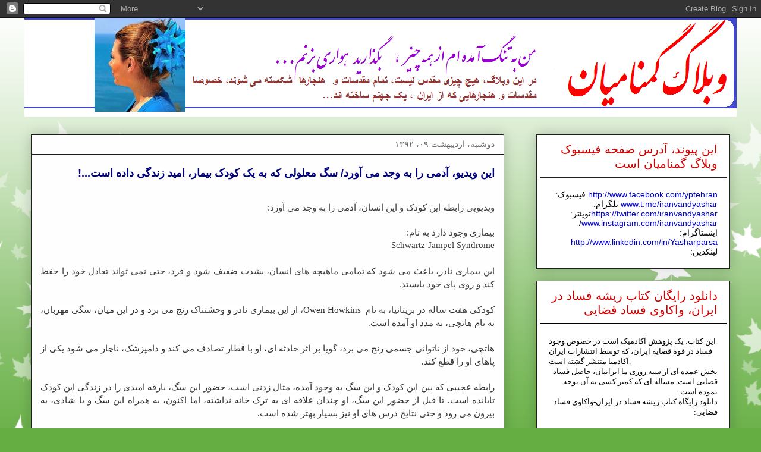

--- FILE ---
content_type: text/html; charset=UTF-8
request_url: https://gomnamian.blogspot.com/2013/04/
body_size: 67994
content:
<!DOCTYPE html>
<html class='v2' dir='rtl' lang='fa'>
<head>
<link href='https://www.blogger.com/static/v1/widgets/2370241452-css_bundle_v2_rtl.css' rel='stylesheet' type='text/css'/>
<meta content='width=1100' name='viewport'/>
<meta content='text/html; charset=UTF-8' http-equiv='Content-Type'/>
<meta content='blogger' name='generator'/>
<link href='https://gomnamian.blogspot.com/favicon.ico' rel='icon' type='image/x-icon'/>
<link href='https://gomnamian.blogspot.com/2013/04/' rel='canonical'/>
<link rel="alternate" type="application/atom+xml" title="گمنامیان - Atom" href="https://gomnamian.blogspot.com/feeds/posts/default" />
<link rel="alternate" type="application/rss+xml" title="گمنامیان - RSS" href="https://gomnamian.blogspot.com/feeds/posts/default?alt=rss" />
<link rel="service.post" type="application/atom+xml" title="گمنامیان - Atom" href="https://www.blogger.com/feeds/7097990161058296640/posts/default" />
<!--Can't find substitution for tag [blog.ieCssRetrofitLinks]-->
<meta content='<meta name="alexaVerifyID" content="vg_Gm_rccBF6aCGm-tojU8bcNgg" />' name='description'/>
<meta content='https://gomnamian.blogspot.com/2013/04/' property='og:url'/>
<meta content='گمنامیان' property='og:title'/>
<meta content='&lt;meta name=&quot;alexaVerifyID&quot; content=&quot;vg_Gm_rccBF6aCGm-tojU8bcNgg&quot; /&gt;' property='og:description'/>
<title>گمنامیان: 2013/04 - 2013/05</title>
<style id='page-skin-1' type='text/css'><!--
/*
--------------- --------------------------------
Blogger Template Style
Name:     Awesome Inc.
Designer: Tina Chen
URL:      tinachen.org
----------------------------------------------- */
/* Variable definitions
====================
<Variable name="keycolor" description="Main Color" type="color" default="#ffffff"/>
<Group description="Page" selector="body">
<Variable name="body.font" description="Font" type="font"
default="normal normal 13px Arial, Tahoma, Helvetica, FreeSans, sans-serif"/>
<Variable name="body.background.color" description="Background Color" type="color" default="#000000"/>
<Variable name="body.text.color" description="Text Color" type="color" default="#ffffff"/>
</Group>
<Group description="Links" selector=".main-inner">
<Variable name="link.color" description="Link Color" type="color" default="#888888"/>
<Variable name="link.visited.color" description="Visited Color" type="color" default="#444444"/>
<Variable name="link.hover.color" description="Hover Color" type="color" default="#cccccc"/>
</Group>
<Group description="Blog Title" selector=".header h1">
<Variable name="header.font" description="Title Font" type="font"
default="normal bold 40px Arial, Tahoma, Helvetica, FreeSans, sans-serif"/>
<Variable name="header.text.color" description="Title Color" type="color" default="#000000" />
<Variable name="header.background.color" description="Header Background" type="color" default="transparent" />
</Group>
<Group description="Blog Description" selector=".header .description">
<Variable name="description.font" description="Font" type="font"
default="normal normal 14px Arial, Tahoma, Helvetica, FreeSans, sans-serif"/>
<Variable name="description.text.color" description="Text Color" type="color"
default="#000000" />
</Group>
<Group description="Tabs Text" selector=".tabs-inner .widget li a">
<Variable name="tabs.font" description="Font" type="font"
default="normal bold 20px Arial, Tahoma, Helvetica, FreeSans, sans-serif"/>
<Variable name="tabs.text.color" description="Text Color" type="color" default="#000000"/>
<Variable name="tabs.selected.text.color" description="Selected Color" type="color" default="#000000"/>
</Group>
<Group description="Tabs Background" selector=".tabs-outer .PageList">
<Variable name="tabs.background.color" description="Background Color" type="color" default="#141414"/>
<Variable name="tabs.selected.background.color" description="Selected Color" type="color" default="#444444"/>
<Variable name="tabs.border.color" description="Border Color" type="color" default="#1f1f1f"/>
</Group>
<Group description="Date Header" selector=".main-inner .widget h2.date-header, .main-inner .widget h2.date-header span">
<Variable name="date.font" description="Font" type="font"
default="normal normal 20px Arial, Tahoma, Helvetica, FreeSans, sans-serif"/>
<Variable name="date.text.color" description="Text Color" type="color" default="#666666"/>
<Variable name="date.border.color" description="Border Color" type="color" default="#1f1f1f"/>
</Group>
<Group description="Post Title" selector="h3.post-title, h4, h3.post-title a">
<Variable name="post.title.font" description="Font" type="font"
default="normal bold 22px Arial, Tahoma, Helvetica, FreeSans, sans-serif"/>
<Variable name="post.title.text.color" description="Text Color" type="color" default="#000000"/>
</Group>
<Group description="Post Background" selector=".post">
<Variable name="post.background.color" description="Background Color" type="color" default="#ffffff" />
<Variable name="post.border.color" description="Border Color" type="color" default="#1f1f1f" />
<Variable name="post.border.bevel.color" description="Bevel Color" type="color" default="#1f1f1f"/>
</Group>
<Group description="Gadget Title" selector="h2">
<Variable name="widget.title.font" description="Font" type="font"
default="normal bold 14px Arial, Tahoma, Helvetica, FreeSans, sans-serif"/>
<Variable name="widget.title.text.color" description="Text Color" type="color" default="#000000"/>
</Group>
<Group description="Gadget Text" selector=".sidebar .widget">
<Variable name="widget.font" description="Font" type="font"
default="normal normal 14px Arial, Tahoma, Helvetica, FreeSans, sans-serif"/>
<Variable name="widget.text.color" description="Text Color" type="color" default="#000000"/>
<Variable name="widget.alternate.text.color" description="Alternate Color" type="color" default="#666666"/>
</Group>
<Group description="Gadget Links" selector=".sidebar .widget">
<Variable name="widget.link.color" description="Link Color" type="color" default="#0000d2"/>
<Variable name="widget.link.visited.color" description="Visited Color" type="color" default="#0000d2"/>
<Variable name="widget.link.hover.color" description="Hover Color" type="color" default="#0000d2"/>
</Group>
<Group description="Gadget Background" selector=".sidebar .widget">
<Variable name="widget.background.color" description="Background Color" type="color" default="#141414"/>
<Variable name="widget.border.color" description="Border Color" type="color" default="#222222"/>
<Variable name="widget.border.bevel.color" description="Bevel Color" type="color" default="#000000"/>
</Group>
<Group description="Sidebar Background" selector=".column-left-inner .column-right-inner">
<Variable name="widget.outer.background.color" description="Background Color" type="color" default="transparent" />
</Group>
<Group description="Images" selector=".main-inner">
<Variable name="image.background.color" description="Background Color" type="color" default="transparent"/>
<Variable name="image.border.color" description="Border Color" type="color" default="transparent"/>
</Group>
<Group description="Feed" selector=".blog-feeds">
<Variable name="feed.text.color" description="Text Color" type="color" default="#000000"/>
</Group>
<Group description="Feed Links" selector=".blog-feeds">
<Variable name="feed.link.color" description="Link Color" type="color" default="#0000d2"/>
<Variable name="feed.link.visited.color" description="Visited Color" type="color" default="#0000d2"/>
<Variable name="feed.link.hover.color" description="Hover Color" type="color" default="#0000d2"/>
</Group>
<Group description="Pager" selector=".blog-pager">
<Variable name="pager.background.color" description="Background Color" type="color" default="#fefefe" />
</Group>
<Group description="Footer" selector=".footer-outer">
<Variable name="footer.background.color" description="Background Color" type="color" default="#ffffff" />
<Variable name="footer.text.color" description="Text Color" type="color" default="#000000" />
</Group>
<Variable name="title.shadow.spread" description="Title Shadow" type="length" default="-1px"/>
<Variable name="body.background" description="Body Background" type="background"
color="#65ae42"
default="$(color) none repeat scroll top left"/>
<Variable name="body.background.gradient.cap" description="Body Gradient Cap" type="url"
default="none"/>
<Variable name="body.background.size" description="Body Background Size" type="string" default="auto"/>
<Variable name="tabs.background.gradient" description="Tabs Background Gradient" type="url"
default="none"/>
<Variable name="header.background.gradient" description="Header Background Gradient" type="url" default="none" />
<Variable name="header.padding.top" description="Header Top Padding" type="length" default="22px" />
<Variable name="header.margin.top" description="Header Top Margin" type="length" default="0" />
<Variable name="header.margin.bottom" description="Header Bottom Margin" type="length" default="0" />
<Variable name="widget.padding.top" description="Widget Padding Top" type="length" default="20px" />
<Variable name="widget.padding.side" description="Widget Padding Side" type="length" default="15px" />
<Variable name="widget.outer.margin.top" description="Widget Top Margin" type="length" default="0" />
<Variable name="widget.outer.background.gradient" description="Gradient" type="url" default="none" />
<Variable name="widget.border.radius" description="Gadget Border Radius" type="length" default="0" />
<Variable name="outer.shadow.spread" description="Outer Shadow Size" type="length" default="0" />
<Variable name="date.header.border.radius.top" description="Date Header Border Radius Top" type="length" default="0" />
<Variable name="date.header.position" description="Date Header Position" type="length" default="15px" />
<Variable name="date.space" description="Date Space" type="length" default="30px" />
<Variable name="date.position" description="Date Float" type="string" default="static" />
<Variable name="date.padding.bottom" description="Date Padding Bottom" type="length" default="0" />
<Variable name="date.border.size" description="Date Border Size" type="length" default="0" />
<Variable name="date.background" description="Date Background" type="background" color="transparent"
default="$(color) none no-repeat scroll top left" />
<Variable name="date.first.border.radius.top" description="Date First top radius" type="length" default="0" />
<Variable name="date.last.space.bottom" description="Date Last Space Bottom" type="length"
default="20px" />
<Variable name="date.last.border.radius.bottom" description="Date Last bottom radius" type="length" default="0" />
<Variable name="post.first.padding.top" description="First Post Padding Top" type="length" default="0" />
<Variable name="image.shadow.spread" description="Image Shadow Size" type="length" default="0"/>
<Variable name="image.border.radius" description="Image Border Radius" type="length" default="0"/>
<Variable name="separator.outdent" description="Separator Outdent" type="length" default="15px" />
<Variable name="title.separator.border.size" description="Widget Title Border Size" type="length" default="1px" />
<Variable name="list.separator.border.size" description="List Separator Border Size" type="length" default="1px" />
<Variable name="shadow.spread" description="Shadow Size" type="length" default="0"/>
<Variable name="startSide" description="Side where text starts in blog language" type="automatic" default="left"/>
<Variable name="endSide" description="Side where text ends in blog language" type="automatic" default="right"/>
<Variable name="date.side" description="Side where date header is placed" type="string" default="left"/>
<Variable name="pager.border.radius.top" description="Pager Border Top Radius" type="length" default="0" />
<Variable name="pager.space.top" description="Pager Top Space" type="length" default="1em" />
<Variable name="footer.background.gradient" description="Background Gradient" type="url" default="none" />
<Variable name="mobile.background.size" description="Mobile Background Size" type="string"
default="auto"/>
<Variable name="mobile.background.overlay" description="Mobile Background Overlay" type="string"
default="transparent none repeat scroll top left"/>
<Variable name="mobile.button.color" description="Mobile Button Color" type="color" default="#ffffff" />
*/
/* Content
----------------------------------------------- */
body {
font: normal normal 15px Arial, Tahoma, Helvetica, FreeSans, sans-serif;
color: #000000;
background: #65ae42 url(//themes.googleusercontent.com/image?id=0BwVBOzw_-hbMNzE5NTg3YzUtMGU0Mi00OWQ3LTg2NjUtODk1OGVlMjg1YjZj) repeat-x fixed top center /* Credit: Jason Morrow (http://jasonmorrow.etsy.com) */;
}
html body .content-outer {
min-width: 0;
max-width: 100%;
width: 100%;
}
a:link {
text-decoration: none;
color: #0000d2;
}
a:visited {
text-decoration: none;
color: #0000d2;
}
a:hover {
text-decoration: underline;
color: #0000d2;
}
.body-fauxcolumn-outer .cap-top {
position: absolute;
z-index: 1;
height: 276px;
width: 100%;
background: transparent none repeat-x scroll top left;
_background-image: none;
}
/* Columns
----------------------------------------------- */
.content-inner {
padding: 0;
}
.header-inner .section {
margin: 0 16px;
}
.tabs-inner .section {
margin: 0 16px;
}
.main-inner {
padding-top: 30px;
}
.main-inner .column-center-inner,
.main-inner .column-left-inner,
.main-inner .column-right-inner {
padding: 0 20px;
}
*+html body .main-inner .column-center-inner {
margin-top: -30px;
}
#layout .main-inner .column-center-inner {
margin-top: 0;
}
/* Header
----------------------------------------------- */
.header-outer {
margin: 0 0 0 0;
background: transparent none repeat scroll 0 0;
}
.Header h1 {
font: normal bold 40px Arial, Tahoma, Helvetica, FreeSans, sans-serif;
color: #000000;
text-shadow: 0 0 -1px #000000;
}
.Header h1 a {
color: #000000;
}
.Header .description {
font: normal normal 14px Arial, Tahoma, Helvetica, FreeSans, sans-serif;
color: #000000;
}
.header-inner .Header .titlewrapper,
.header-inner .Header .descriptionwrapper {
padding-left: 0;
padding-right: 0;
margin-bottom: 0;
}
.header-inner .Header .titlewrapper {
padding-top: 22px;
}
/* Tabs
----------------------------------------------- */
.tabs-outer {
overflow: hidden;
position: relative;
background: #000000 url(//www.blogblog.com/1kt/awesomeinc/tabs_gradient_light.png) repeat scroll 0 0;
}
#layout .tabs-outer {
overflow: visible;
}
.tabs-cap-top, .tabs-cap-bottom {
position: absolute;
width: 100%;
border-top: 1px solid #8a8a8a;
}
.tabs-cap-bottom {
bottom: 0;
}
.tabs-inner .widget li a {
display: inline-block;
margin: 0;
padding: .6em 1.5em;
font: normal normal 16px Arial, Tahoma, Helvetica, FreeSans, sans-serif;
color: #000000;
border-top: 1px solid #8a8a8a;
border-bottom: 1px solid #8a8a8a;
border-right: 1px solid #8a8a8a;
}
.tabs-inner .widget li:last-child a {
border-left: 1px solid #8a8a8a;
}
.tabs-inner .widget li.selected a, .tabs-inner .widget li a:hover {
background: #434343 url(//www.blogblog.com/1kt/awesomeinc/tabs_gradient_light.png) repeat-x scroll 0 -100px;
color: #ffffff;
}
/* Headings
----------------------------------------------- */
h2 {
font: normal normal 20px Arial, Tahoma, Helvetica, FreeSans, sans-serif;
color: #d20000;
}
/* Widgets
----------------------------------------------- */
.main-inner .section {
margin: 0 27px;
padding: 0;
}
.main-inner .column-left-outer,
.main-inner .column-right-outer {
margin-top: 0;
}
#layout .main-inner .column-left-outer,
#layout .main-inner .column-right-outer {
margin-top: 0;
}
.main-inner .column-left-inner,
.main-inner .column-right-inner {
background: transparent none repeat 0 0;
-moz-box-shadow: 0 0 0 rgba(0, 0, 0, .2);
-webkit-box-shadow: 0 0 0 rgba(0, 0, 0, .2);
-goog-ms-box-shadow: 0 0 0 rgba(0, 0, 0, .2);
box-shadow: 0 0 0 rgba(0, 0, 0, .2);
-moz-border-radius: 0;
-webkit-border-radius: 0;
-goog-ms-border-radius: 0;
border-radius: 0;
}
#layout .main-inner .column-left-inner,
#layout .main-inner .column-right-inner {
margin-top: 0;
}
.sidebar .widget {
font: normal normal 14px Arial, Tahoma, Helvetica, FreeSans, sans-serif;
color: #000000;
}
.sidebar .widget a:link {
color: #0000d2;
}
.sidebar .widget a:visited {
color: #0000d2;
}
.sidebar .widget a:hover {
color: #0000d2;
}
.sidebar .widget h2 {
text-shadow: 0 0 -1px #000000;
}
.main-inner .widget {
background-color: #ffffff;
border: 1px solid #1f1f1f;
padding: 0 20px 20px;
margin: 20px -20px;
-moz-box-shadow: 0 0 20px rgba(0, 0, 0, .2);
-webkit-box-shadow: 0 0 20px rgba(0, 0, 0, .2);
-goog-ms-box-shadow: 0 0 20px rgba(0, 0, 0, .2);
box-shadow: 0 0 20px rgba(0, 0, 0, .2);
-moz-border-radius: 0;
-webkit-border-radius: 0;
-goog-ms-border-radius: 0;
border-radius: 0;
}
.main-inner .widget h2 {
margin: 0 -15px;
padding: .6em 15px .5em;
border-bottom: 1px solid #000000;
}
.footer-inner .widget h2 {
padding: 0 0 .4em;
border-bottom: 1px solid #000000;
}
.main-inner .widget h2 + div, .footer-inner .widget h2 + div {
border-top: 1px solid #1f1f1f;
padding-top: 20px;
}
.main-inner .widget .widget-content {
margin: 0 -15px;
padding: 20px 15px 0;
}
.main-inner .widget ul, .main-inner .widget #ArchiveList ul.flat {
margin: -20px -20px 0;
padding: 0;
list-style: none;
}
.main-inner .widget #ArchiveList {
margin: -20px 0 0;
}
.main-inner .widget ul li, .main-inner .widget #ArchiveList ul.flat li {
padding: .5em 15px;
text-indent: 0;
color: #656565;
border-top: 1px solid #1f1f1f;
border-bottom: 1px solid #000000;
}
.main-inner .widget #ArchiveList ul li {
padding-top: .25em;
padding-bottom: .25em;
}
.main-inner .widget ul li:first-child, .main-inner .widget #ArchiveList ul.flat li:first-child {
border-top: none;
}
.main-inner .widget ul li:last-child, .main-inner .widget #ArchiveList ul.flat li:last-child {
border-bottom: none;
}
.post-body {
position: relative;
}
.main-inner .widget .post-body ul {
padding: 0 2.5em;
margin: .5em 0;
list-style: disc;
}
.main-inner .widget .post-body ul li {
padding: 0.25em 0;
margin-bottom: .25em;
color: #000000;
border: none;
}
.footer-inner .widget ul {
padding: 0;
list-style: none;
}
.widget .zippy {
color: #656565;
}
/* Posts
----------------------------------------------- */
body .main-inner .Blog {
padding: 0;
margin-bottom: 1em;
background-color: transparent;
border: none;
-moz-box-shadow: 0 0 0 rgba(0, 0, 0, 0);
-webkit-box-shadow: 0 0 0 rgba(0, 0, 0, 0);
-goog-ms-box-shadow: 0 0 0 rgba(0, 0, 0, 0);
box-shadow: 0 0 0 rgba(0, 0, 0, 0);
}
.main-inner .section:last-child .Blog:last-child {
padding: 0;
margin-bottom: 1em;
}
.main-inner .widget h2.date-header {
margin: 0 -15px 1px;
padding: 0 0 0 0;
font: normal normal 14px Arial, Tahoma, Helvetica, FreeSans, sans-serif;
color: #656565;
background: transparent none no-repeat scroll top left;
border-top: 0 solid #1f1f1f;
border-bottom: 1px solid #000000;
-moz-border-radius-topleft: 0;
-moz-border-radius-topright: 0;
-webkit-border-top-left-radius: 0;
-webkit-border-top-right-radius: 0;
border-top-left-radius: 0;
border-top-right-radius: 0;
position: static;
bottom: 100%;
right: 15px;
text-shadow: 0 0 -1px #000000;
}
.main-inner .widget h2.date-header span {
font: normal normal 14px Arial, Tahoma, Helvetica, FreeSans, sans-serif;
display: block;
padding: .5em 15px;
border-left: 0 solid #1f1f1f;
border-right: 0 solid #1f1f1f;
}
.date-outer {
position: relative;
margin: 30px 0 20px;
padding: 0 15px;
background-color: #fefefe;
border: 1px solid #1f1f1f;
-moz-box-shadow: 0 0 20px rgba(0, 0, 0, .2);
-webkit-box-shadow: 0 0 20px rgba(0, 0, 0, .2);
-goog-ms-box-shadow: 0 0 20px rgba(0, 0, 0, .2);
box-shadow: 0 0 20px rgba(0, 0, 0, .2);
-moz-border-radius: 0;
-webkit-border-radius: 0;
-goog-ms-border-radius: 0;
border-radius: 0;
}
.date-outer:first-child {
margin-top: 0;
}
.date-outer:last-child {
margin-bottom: 20px;
-moz-border-radius-bottomleft: 0;
-moz-border-radius-bottomright: 0;
-webkit-border-bottom-left-radius: 0;
-webkit-border-bottom-right-radius: 0;
-goog-ms-border-bottom-left-radius: 0;
-goog-ms-border-bottom-right-radius: 0;
border-bottom-left-radius: 0;
border-bottom-right-radius: 0;
}
.date-posts {
margin: 0 -15px;
padding: 0 15px;
clear: both;
}
.post-outer, .inline-ad {
border-top: 1px solid #3434d2;
margin: 0 -15px;
padding: 15px 15px;
}
.post-outer {
padding-bottom: 20px;
}
.post-outer:first-child {
padding-top: 0;
border-top: none;
}
.post-outer:last-child, .inline-ad:last-child {
border-bottom: none;
}
.post-body {
position: relative;
}
.post-body img {
padding: 20px;
background: transparent;
border: 1px solid transparent;
-moz-box-shadow: 0 0 0 rgba(0, 0, 0, .2);
-webkit-box-shadow: 0 0 0 rgba(0, 0, 0, .2);
box-shadow: 0 0 0 rgba(0, 0, 0, .2);
-moz-border-radius: 0;
-webkit-border-radius: 0;
border-radius: 0;
}
h3.post-title, h4 {
font: normal bold 18px Arial, Tahoma, Helvetica, FreeSans, sans-serif;
color: #00007f;
}
h3.post-title a {
font: normal bold 18px Arial, Tahoma, Helvetica, FreeSans, sans-serif;
color: #00007f;
}
h3.post-title a:hover {
color: #0000d2;
text-decoration: underline;
}
.post-header {
margin: 0 0 1em;
}
.post-body {
line-height: 1.4;
}
.post-outer h2 {
color: #000000;
}
.post-footer {
margin: 1.5em 0 0;
}
#blog-pager {
padding: 20px;
font-size: 190%;
background-color: #fefefe;
border: 1px solid #1f1f1f;
-moz-box-shadow: 0 0 20px rgba(0, 0, 0, .2);
-webkit-box-shadow: 0 0 20px rgba(0, 0, 0, .2);
-goog-ms-box-shadow: 0 0 20px rgba(0, 0, 0, .2);
box-shadow: 0 0 20px rgba(0, 0, 0, .2);
-moz-border-radius: 0;
-webkit-border-radius: 0;
-goog-ms-border-radius: 0;
border-radius: 0;
-moz-border-radius-topleft: 0;
-moz-border-radius-topright: 0;
-webkit-border-top-left-radius: 0;
-webkit-border-top-right-radius: 0;
-goog-ms-border-top-left-radius: 0;
-goog-ms-border-top-right-radius: 0;
border-top-left-radius: 0;
border-top-right-radius-topright: 0;
margin-top: 1em;
}
.blog-feeds, .post-feeds {
margin: 1em 0;
text-align: center;
color: #000000;
}
.blog-feeds a, .post-feeds a {
color: #0000d2;
}
.blog-feeds a:visited, .post-feeds a:visited {
color: #0000d2;
}
.blog-feeds a:hover, .post-feeds a:hover {
color: #0000d2;
}
.post-outer .comments {
margin-top: 2em;
}
/* Footer
----------------------------------------------- */
.footer-outer {
margin: -20px 0 -5px;
padding: 20px 0 0;
color: #000000;
overflow: hidden;
}
.footer-fauxborder-left {
border-top: 5px solid #1f1f1f;
background: #ffffff none repeat scroll 0 0;
-moz-box-shadow: 0 0 20px rgba(0, 0, 0, .2);
-webkit-box-shadow: 0 0 20px rgba(0, 0, 0, .2);
-goog-ms-box-shadow: 0 0 20px rgba(0, 0, 0, .2);
box-shadow: 0 0 20px rgba(0, 0, 0, .2);
margin: 0 -20px;
}
/* Mobile
----------------------------------------------- */
body.mobile {
background-size: auto;
}
.mobile .body-fauxcolumn-outer {
background: transparent none repeat scroll top left;
}
*+html body.mobile .main-inner .column-center-inner {
margin-top: 0;
}
.mobile .main-inner .widget {
padding: 0 0 15px;
}
.mobile .main-inner .widget h2 + div,
.mobile .footer-inner .widget h2 + div {
border-top: none;
padding-top: 0;
}
.mobile .footer-inner .widget h2 {
padding: 0.5em 0;
border-bottom: none;
}
.mobile .main-inner .widget .widget-content {
margin: 0;
padding: 20px 0 0;
}
.mobile .main-inner .widget ul,
.mobile .main-inner .widget #ArchiveList ul.flat {
margin: 0 -15px 0;
}
.mobile .main-inner .widget h2.date-header {
right: 0;
}
.mobile .date-header span {
padding: 0.4em 0;
}
.mobile .date-outer:first-child {
margin-bottom: 0;
border: 1px solid #1f1f1f;
-moz-border-radius-topleft: 0;
-moz-border-radius-topright: 0;
-webkit-border-top-left-radius: 0;
-webkit-border-top-right-radius: 0;
-goog-ms-border-top-left-radius: 0;
-goog-ms-border-top-right-radius: 0;
border-top-left-radius: 0;
border-top-right-radius: 0;
}
.mobile .date-outer {
border-color: #1f1f1f;
border-width: 0 1px 1px;
}
.mobile .date-outer:last-child {
margin-bottom: 0;
}
.mobile .main-inner {
padding: 0;
}
.mobile .header-inner .section {
margin: 0;
}
.mobile .blog-posts {
padding: 0 10px;
}
.mobile .post-outer, .mobile .inline-ad {
padding: 20px 0;
}
.mobile .tabs-inner .section {
margin: 0 10px;
}
.mobile .main-inner .widget h2 {
margin: 0;
padding: 0;
}
.mobile .main-inner .widget h2.date-header span {
padding: 0;
}
.mobile .main-inner .widget .widget-content {
margin: 0;
padding: 7px 0 0;
}
.mobile #blog-pager {
border: 1px solid transparent;
background: #ffffff none repeat scroll 0 0;
}
.mobile .main-inner .column-left-inner,
.mobile .main-inner .column-right-inner {
background: transparent none repeat 0 0;
-moz-box-shadow: none;
-webkit-box-shadow: none;
-goog-ms-box-shadow: none;
box-shadow: none;
}
.mobile .date-posts {
margin: 0;
padding: 0;
}
.mobile .footer-fauxborder-left {
margin: 0;
border-top: inherit;
}
.mobile .main-inner .section:last-child .Blog:last-child {
margin-bottom: 0;
}
.mobile-index-contents {
color: #000000;
}
.mobile .mobile-link-button {
background: #0000d2 url(//www.blogblog.com/1kt/awesomeinc/tabs_gradient_light.png) repeat scroll 0 0;
}
.mobile-link-button a:link, .mobile-link-button a:visited {
color: #ffffff;
}
.mobile .tabs-inner .PageList .widget-content {
background: transparent;
border-top: 1px solid;
border-color: #8a8a8a;
color: #000000;
}
.mobile .tabs-inner .PageList .widget-content .pagelist-arrow {
border-right: 1px solid #8a8a8a;
}

--></style>
<style id='template-skin-1' type='text/css'><!--
body {
min-width: 1230px;
}
.content-outer, .content-fauxcolumn-outer, .region-inner {
min-width: 1230px;
max-width: 1230px;
_width: 1230px;
}
.main-inner .columns {
padding-left: 0px;
padding-right: 380px;
}
.main-inner .fauxcolumn-center-outer {
left: 0px;
right: 380px;
/* IE6 does not respect left and right together */
_width: expression(this.parentNode.offsetWidth -
parseInt("0px") -
parseInt("380px") + 'px');
}
.main-inner .fauxcolumn-left-outer {
width: 0px;
}
.main-inner .fauxcolumn-right-outer {
width: 380px;
}
.main-inner .column-left-outer {
width: 0px;
right: 100%;
margin-left: -0px;
}
.main-inner .column-right-outer {
width: 380px;
margin-right: -380px;
}
#layout {
min-width: 0;
}
#layout .content-outer {
min-width: 0;
width: 800px;
}
#layout .region-inner {
min-width: 0;
width: auto;
}
body#layout div.add_widget {
padding: 8px;
}
body#layout div.add_widget a {
margin-left: 32px;
}
--></style>
<style>
    body {background-image:url(\/\/themes.googleusercontent.com\/image?id=0BwVBOzw_-hbMNzE5NTg3YzUtMGU0Mi00OWQ3LTg2NjUtODk1OGVlMjg1YjZj);}
    
@media (max-width: 200px) { body {background-image:url(\/\/themes.googleusercontent.com\/image?id=0BwVBOzw_-hbMNzE5NTg3YzUtMGU0Mi00OWQ3LTg2NjUtODk1OGVlMjg1YjZj&options=w200);}}
@media (max-width: 400px) and (min-width: 201px) { body {background-image:url(\/\/themes.googleusercontent.com\/image?id=0BwVBOzw_-hbMNzE5NTg3YzUtMGU0Mi00OWQ3LTg2NjUtODk1OGVlMjg1YjZj&options=w400);}}
@media (max-width: 800px) and (min-width: 401px) { body {background-image:url(\/\/themes.googleusercontent.com\/image?id=0BwVBOzw_-hbMNzE5NTg3YzUtMGU0Mi00OWQ3LTg2NjUtODk1OGVlMjg1YjZj&options=w800);}}
@media (max-width: 1200px) and (min-width: 801px) { body {background-image:url(\/\/themes.googleusercontent.com\/image?id=0BwVBOzw_-hbMNzE5NTg3YzUtMGU0Mi00OWQ3LTg2NjUtODk1OGVlMjg1YjZj&options=w1200);}}
/* Last tag covers anything over one higher than the previous max-size cap. */
@media (min-width: 1201px) { body {background-image:url(\/\/themes.googleusercontent.com\/image?id=0BwVBOzw_-hbMNzE5NTg3YzUtMGU0Mi00OWQ3LTg2NjUtODk1OGVlMjg1YjZj&options=w1600);}}
  </style>
<link href='https://www.blogger.com/dyn-css/authorization.css?targetBlogID=7097990161058296640&amp;zx=05134c68-265e-427b-98a8-c881af9ef1d6' media='none' onload='if(media!=&#39;all&#39;)media=&#39;all&#39;' rel='stylesheet'/><noscript><link href='https://www.blogger.com/dyn-css/authorization.css?targetBlogID=7097990161058296640&amp;zx=05134c68-265e-427b-98a8-c881af9ef1d6' rel='stylesheet'/></noscript>
<meta name='google-adsense-platform-account' content='ca-host-pub-1556223355139109'/>
<meta name='google-adsense-platform-domain' content='blogspot.com'/>

<link rel="stylesheet" href="https://fonts.googleapis.com/css2?display=swap&family=Roboto&family=Mukta&family=Oxygen&family=Overpass&family=Varela+Round&family=Fira+Sans+Condensed"></head>
<body class='loading'>
<div class='navbar section' id='navbar' name='Navbar'><div class='widget Navbar' data-version='1' id='Navbar1'><script type="text/javascript">
    function setAttributeOnload(object, attribute, val) {
      if(window.addEventListener) {
        window.addEventListener('load',
          function(){ object[attribute] = val; }, false);
      } else {
        window.attachEvent('onload', function(){ object[attribute] = val; });
      }
    }
  </script>
<div id="navbar-iframe-container"></div>
<script type="text/javascript" src="https://apis.google.com/js/platform.js"></script>
<script type="text/javascript">
      gapi.load("gapi.iframes:gapi.iframes.style.bubble", function() {
        if (gapi.iframes && gapi.iframes.getContext) {
          gapi.iframes.getContext().openChild({
              url: 'https://www.blogger.com/navbar/7097990161058296640?origin\x3dhttps://gomnamian.blogspot.com',
              where: document.getElementById("navbar-iframe-container"),
              id: "navbar-iframe"
          });
        }
      });
    </script><script type="text/javascript">
(function() {
var script = document.createElement('script');
script.type = 'text/javascript';
script.src = '//pagead2.googlesyndication.com/pagead/js/google_top_exp.js';
var head = document.getElementsByTagName('head')[0];
if (head) {
head.appendChild(script);
}})();
</script>
</div></div>
<div class='body-fauxcolumns'>
<div class='fauxcolumn-outer body-fauxcolumn-outer'>
<div class='cap-top'>
<div class='cap-left'></div>
<div class='cap-right'></div>
</div>
<div class='fauxborder-left'>
<div class='fauxborder-right'></div>
<div class='fauxcolumn-inner'>
</div>
</div>
<div class='cap-bottom'>
<div class='cap-left'></div>
<div class='cap-right'></div>
</div>
</div>
</div>
<div class='content'>
<div class='content-fauxcolumns'>
<div class='fauxcolumn-outer content-fauxcolumn-outer'>
<div class='cap-top'>
<div class='cap-left'></div>
<div class='cap-right'></div>
</div>
<div class='fauxborder-left'>
<div class='fauxborder-right'></div>
<div class='fauxcolumn-inner'>
</div>
</div>
<div class='cap-bottom'>
<div class='cap-left'></div>
<div class='cap-right'></div>
</div>
</div>
</div>
<div class='content-outer'>
<div class='content-cap-top cap-top'>
<div class='cap-left'></div>
<div class='cap-right'></div>
</div>
<div class='fauxborder-left content-fauxborder-left'>
<div class='fauxborder-right content-fauxborder-right'></div>
<div class='content-inner'>
<header>
<div class='header-outer'>
<div class='header-cap-top cap-top'>
<div class='cap-left'></div>
<div class='cap-right'></div>
</div>
<div class='fauxborder-left header-fauxborder-left'>
<div class='fauxborder-right header-fauxborder-right'></div>
<div class='region-inner header-inner'>
<div class='header section' id='header' name='سرصفحه'><div class='widget Header' data-version='1' id='Header1'>
<div id='header-inner'>
<a href='https://gomnamian.blogspot.com/' style='display: block'>
<img alt='گمنامیان' height='166px; ' id='Header1_headerimg' src='https://blogger.googleusercontent.com/img/b/R29vZ2xl/AVvXsEgSAl1Ms9VCX4AfQgJWLub4tDJm3MU4Dl9XgKEGVAeNNwM1gbIPmhyzVwE0W0ckiTqx6BdmyUeu5osB7HhYrP80jrCGVU0eHYINo7MfuhLdp1A4JwgK6Kb7q150dK5VMJJnt-b5AZ1-eLx4/s1600/logo+gomnamian+weblog+%25D9%2584%25D9%2588%25DA%25AF%25D9%2588+%25D9%2588%25D8%25A8%25D9%2584%25D8%25A7%25DA%25AF+%25DA%25AF%25D9%2585%25D9%2586%25D8%25A7%25D9%2585%25DB%258C%25D8%25A7%25D9%2586.png' style='display: block' width='1217px; '/>
</a>
</div>
</div></div>
</div>
</div>
<div class='header-cap-bottom cap-bottom'>
<div class='cap-left'></div>
<div class='cap-right'></div>
</div>
</div>
</header>
<div class='tabs-outer'>
<div class='tabs-cap-top cap-top'>
<div class='cap-left'></div>
<div class='cap-right'></div>
</div>
<div class='fauxborder-left tabs-fauxborder-left'>
<div class='fauxborder-right tabs-fauxborder-right'></div>
<div class='region-inner tabs-inner'>
<div class='tabs no-items section' id='crosscol' name='در بین ستون‌ها'></div>
<div class='tabs no-items section' id='crosscol-overflow' name='Cross-Column 2'></div>
</div>
</div>
<div class='tabs-cap-bottom cap-bottom'>
<div class='cap-left'></div>
<div class='cap-right'></div>
</div>
</div>
<div class='main-outer'>
<div class='main-cap-top cap-top'>
<div class='cap-left'></div>
<div class='cap-right'></div>
</div>
<div class='fauxborder-left main-fauxborder-left'>
<div class='fauxborder-right main-fauxborder-right'></div>
<div class='region-inner main-inner'>
<div class='columns fauxcolumns'>
<div class='fauxcolumn-outer fauxcolumn-center-outer'>
<div class='cap-top'>
<div class='cap-left'></div>
<div class='cap-right'></div>
</div>
<div class='fauxborder-left'>
<div class='fauxborder-right'></div>
<div class='fauxcolumn-inner'>
</div>
</div>
<div class='cap-bottom'>
<div class='cap-left'></div>
<div class='cap-right'></div>
</div>
</div>
<div class='fauxcolumn-outer fauxcolumn-left-outer'>
<div class='cap-top'>
<div class='cap-left'></div>
<div class='cap-right'></div>
</div>
<div class='fauxborder-left'>
<div class='fauxborder-right'></div>
<div class='fauxcolumn-inner'>
</div>
</div>
<div class='cap-bottom'>
<div class='cap-left'></div>
<div class='cap-right'></div>
</div>
</div>
<div class='fauxcolumn-outer fauxcolumn-right-outer'>
<div class='cap-top'>
<div class='cap-left'></div>
<div class='cap-right'></div>
</div>
<div class='fauxborder-left'>
<div class='fauxborder-right'></div>
<div class='fauxcolumn-inner'>
</div>
</div>
<div class='cap-bottom'>
<div class='cap-left'></div>
<div class='cap-right'></div>
</div>
</div>
<!-- corrects IE6 width calculation -->
<div class='columns-inner'>
<div class='column-center-outer'>
<div class='column-center-inner'>
<div class='main section' id='main' name='اصلی'><div class='widget Blog' data-version='1' id='Blog1'>
<div class='blog-posts hfeed'>

          <div class="date-outer">
        
<h2 class='date-header'><span>دوشنبه&#1548; اردیبهشت ۰۹&#1548; ۱۳۹۲</span></h2>

          <div class="date-posts">
        
<div class='post-outer'>
<div class='post hentry'>
<a name='3879211089870319369'></a>
<h3 class='post-title entry-title'>
<a href='https://gomnamian.blogspot.com/2013/04/blog-post_29.html'>این ویدیو&#1548; آدمی را به وجد می آورد/  سگ معلولی که به یک کودک بیمار&#1548; امید زندگی داده است...!</a>
</h3>
<div class='post-header'>
<div class='post-header-line-1'></div>
</div>
<div class='post-body entry-content' id='post-body-3879211089870319369'>
<div dir="ltr" style="text-align: left;" trbidi="on">
<br />
<div class="MsoNormal" dir="RTL" style="direction: rtl; margin-bottom: 0.0001pt; text-align: justify; unicode-bidi: embed;">
<span style="color: #3e3e3e; font-family: Tahoma, sans-serif;">ویدیویی رابطه این کودک و این انسان&#1548; آدمی را به وجد می آورد:&nbsp;</span><br />
<span style="color: #3e3e3e; font-family: Tahoma, sans-serif;"><br /></span>
<span style="color: #3e3e3e; font-family: Tahoma, sans-serif;">بیماری وجود دارد به نام:</span></div>
<div class="MsoNormal" dir="RTL" style="direction: rtl; margin-bottom: 0.0001pt; text-align: justify; unicode-bidi: embed;">
<span dir="LTR" style="color: #3e3e3e; font-family: &quot;Tahoma&quot;,&quot;sans-serif&quot;; mso-fareast-font-family: &quot;Times New Roman&quot;; mso-fareast-language: EN-GB; mso-font-kerning: 18.0pt;">Schwartz-Jampel Syndrome</span><span lang="AR-SA" style="color: #3e3e3e; font-family: &quot;Tahoma&quot;,&quot;sans-serif&quot;; mso-fareast-font-family: &quot;Times New Roman&quot;; mso-fareast-language: EN-GB; mso-font-kerning: 18.0pt;"><o:p></o:p></span></div>
<div class="MsoNormal" dir="RTL" style="direction: rtl; margin-bottom: 0.0001pt; text-align: justify; unicode-bidi: embed;">
<span dir="LTR" style="color: #3e3e3e; font-family: &quot;Tahoma&quot;,&quot;sans-serif&quot;; mso-fareast-font-family: &quot;Times New Roman&quot;; mso-fareast-language: EN-GB; mso-font-kerning: 18.0pt;"><br /></span></div>
<div class="MsoNormal" dir="RTL" style="direction: rtl; margin-bottom: 0.0001pt; text-align: justify; unicode-bidi: embed;">
<span lang="AR-SA" style="color: #3e3e3e; font-family: &quot;Tahoma&quot;,&quot;sans-serif&quot;; mso-fareast-font-family: &quot;Times New Roman&quot;; mso-fareast-language: EN-GB; mso-font-kerning: 18.0pt;">این بیماری نادر&#1548; باعث می شود که تمامی ماهیچه های
انسان&#1548; بشدت ضعیف شود و فرد&#1548; حتی نمی تواند تعادل خود را حفظ کند و روی پای خود
بایستد. <o:p></o:p></span></div>
<div class="MsoNormal" dir="RTL" style="direction: rtl; margin-bottom: 0.0001pt; text-align: justify; unicode-bidi: embed;">
<br /></div>
<div class="MsoNormal" dir="RTL" style="direction: rtl; margin-bottom: 0.0001pt; text-align: justify; unicode-bidi: embed;">
<span lang="AR-SA" style="color: #3e3e3e; font-family: &quot;Tahoma&quot;,&quot;sans-serif&quot;; mso-fareast-font-family: &quot;Times New Roman&quot;; mso-fareast-language: EN-GB; mso-font-kerning: 18.0pt;">کودکی هفت ساله در بریتانیا&#1548; به نام &nbsp;</span><span dir="LTR" style="background: white; color: #333333; font-family: &quot;Tahoma&quot;,&quot;sans-serif&quot;;">Owen Howkins</span><span dir="RTL"></span><span lang="AR-SA" style="background: white; color: #333333; font-family: &quot;Tahoma&quot;,&quot;sans-serif&quot;;"><span dir="RTL"></span>&#1548; از این بیماری نادر و وحشتناک رنج می برد و در این
میان&#1548; سگی مهربان&#1548; به نام هاتچی&#1548; به مدد او آمده است. <o:p></o:p></span></div>
<div class="MsoNormal" dir="RTL" style="direction: rtl; margin-bottom: 0.0001pt; text-align: justify; unicode-bidi: embed;">
<br /></div>
<div class="MsoNormal" dir="RTL" style="direction: rtl; margin-bottom: 0.0001pt; text-align: justify; unicode-bidi: embed;">
<span lang="AR-SA" style="background: white; color: #333333; font-family: &quot;Tahoma&quot;,&quot;sans-serif&quot;;">هاتچی&#1548; خود از ناتوانی جسمی رنج می برد&#1548; گویا بر
اثر حادثه ای&#1548; او با قطار تصادف می کند و دامپزشک&#1548; ناچار می شود یکی از پاهای او
را قطع کند. <o:p></o:p></span></div>
<div class="MsoNormal" dir="RTL" style="direction: rtl; margin-bottom: 0.0001pt; text-align: justify; unicode-bidi: embed;">
<br /></div>
<div class="MsoNormal" dir="RTL" style="direction: rtl; margin-bottom: 0.0001pt; text-align: justify; unicode-bidi: embed;">
<span lang="AR-SA" style="background: white; color: #333333; font-family: &quot;Tahoma&quot;,&quot;sans-serif&quot;;">رابطه عجیبی که بین این کودک و این سگ به وجود
آمده&#1548; مثال زدنی است&#1548; حضور این سگ&#1548; بارقه امیدی را در زندگی این کودک تابانده است.
تا قبل از حضور این سگ&#1548; او چندان علاقه ای به ترک خانه نداشته&#1548; اما اکنون&#1548; به
همراه این سگ و با شادی&#1548; به بیرون می رود و حتی نتایج درس های او نیز بسیار بهتر
شده است. <o:p></o:p></span></div>
<div class="MsoNormal" dir="RTL" style="direction: rtl; margin-bottom: 0.0001pt; text-align: justify; unicode-bidi: embed;">
<br /></div>
<div class="MsoNormal" dir="RTL" style="direction: rtl; margin-bottom: 0.0001pt; text-align: justify; unicode-bidi: embed;">
<span lang="AR-SA" style="background: white; color: #333333; font-family: &quot;Tahoma&quot;,&quot;sans-serif&quot;;">هاتچی&#1548; این سگ مهربان&#1548; نامزد دریافت جایزه مهمی
شده که به سگ ها اعطا می شود. <o:p></o:p></span></div>
<div class="MsoNormal" dir="RTL" style="direction: rtl; margin-bottom: 0.0001pt; text-align: center; unicode-bidi: embed;">
<span lang="AR-SA" style="background: white; color: #333333; font-family: &quot;Tahoma&quot;,&quot;sans-serif&quot;;"><br /></span></div>
<div class="MsoNormal" style="margin-bottom: 0.0001pt; text-align: center; unicode-bidi: embed;">
<span lang="AR-SA" style="background-color: white; background-position: initial initial; background-repeat: initial initial;"><span style="color: #333333; font-family: Tahoma, sans-serif;"><iframe allowfullscreen="" frameborder="0" height="315" src="//www.youtube.com/embed/OOCuFlbz63E" width="560"></iframe></span></span></div>
<div class="MsoNormal" dir="RTL" style="direction: rtl; margin-bottom: 0.0001pt; text-align: justify; unicode-bidi: embed;">
<span lang="AR-SA" style="background: white; color: #333333; font-family: &quot;Tahoma&quot;,&quot;sans-serif&quot;;"></span></div>
<div dir="rtl" style="margin: 0cm 0cm 0.0001pt; text-align: right; unicode-bidi: embed;">
<span lang="FA" style="color: black; font-size: 10.5pt;"><br /></span>
<span lang="FA" style="color: black; font-size: 10.5pt;">چند نوشته
اخیر این وبلاگ:&nbsp;</span><span dir="LTR" style="color: black; font-size: 10.5pt;"><o:p></o:p></span><br />
<b><span style="font-size: 10.5pt;">/-------/</span></b><span style="font-size: 14px;"><b><a href="http://gomnamian.blogspot.co.uk/2013/05/blog-post_1631.html">افشاگری احمدی نژاد&#1548; اینبار علیه خودش! / احمدی نژاد&#1548; سرگینی است که به راحتی از گلوی رهبر معظم انقلاب&#1548; پایین نخواهد رفت!</a></b></span><br />
<span lang="FA" style="color: black; font-size: 10.5pt;"><br /></span></div>
<div dir="rtl" style="margin: 0cm 0cm 0.0001pt; text-align: right; unicode-bidi: embed;">
<span style="font-size: 10.5pt;">/-------/</span><a href="http://gomnamian.blogspot.co.uk/2013/04/blog-post_6747.html" style="font-size: 10.5pt;">ارزش های
اخلاقی جامعه باید عوض شود/ اتفاق واقعی:این چگونه دینی است که پدر و مادر را
توجیه می کند که دختر بیگناه خود را اینچنین وحشیانه به قتل برسانند!&#1567;</a></div>
<div dir="rtl" style="margin: 0cm 0cm 0.0001pt; text-align: right; unicode-bidi: embed;">
<br /></div>
<div dir="rtl" style="margin: 0cm 0cm 0.0001pt; text-align: right; unicode-bidi: embed;">
<span lang="AR-SA" style="color: black; font-size: 10.5pt;">/--------/<a href="http://gomnamian.blogspot.co.uk/2013/04/blog-post_28.html">مدیریت الله اکبر درجمهوری اسلامی: واردات گوسفند زنده با هواپیمای چارتر!</a></span></div>
<div dir="rtl" style="margin: 0cm 0cm 0.0001pt; text-align: right; unicode-bidi: embed;">
<br /></div>
<div dir="rtl" style="margin: 0cm 0cm 0.0001pt; text-align: right; unicode-bidi: embed;">
<span lang="AR-SA" style="color: black; font-size: 10.5pt;">/-----------/<a href="http://gomnamian.blogspot.co.uk/2013/04/blog-post_801.html">داستان کوتاه/
معجزه من: حضرت ایوب&#1548; اسم قلم مخصوص سهراب بود...!</a><o:p></o:p></span></div>
<div dir="rtl" style="margin: 0cm 0cm 0.0001pt; text-align: right; unicode-bidi: embed;">
<br /></div>
<div dir="rtl" style="margin: 0cm 0cm 0.0001pt; text-align: right; unicode-bidi: embed;">
<span lang="AR-SA" style="color: black; font-size: 10.5pt;"><a href="http://gomnamian.blogspot.co.uk/2013/04/blog-post_22.html">/------------/
چرا از ارزش های اسلامی متنفرم&#1567;&nbsp;</a><o:p></o:p></span></div>
<div dir="rtl" style="margin: 0cm 0cm 0.0001pt; text-align: right; unicode-bidi: embed;">
<br /></div>
<div dir="rtl" style="margin: 0cm 0cm 0.0001pt; text-align: right; unicode-bidi: embed;">
<span lang="AR-SA" style="color: black; font-size: 10.5pt;">/-----------/<a href="http://gomnamian.blogspot.co.uk/2013/04/blog-post_13.html">چرا باید یک
مفسر&#1548; اشتباهات الله را در قران بپوشاند&#1567;! / این چگونه خدایی است که ناتوان از
بیان حرفش بدون حضور مفسر است&#1567;</a><o:p></o:p></span></div>
<div dir="rtl" style="margin: 0cm 0cm 0.0001pt; text-align: right; unicode-bidi: embed;">
<br /></div>
<div dir="rtl" style="margin: 0cm 0cm 0.0001pt; text-align: right; unicode-bidi: embed;">
<span lang="AR-SA" style="color: black; font-size: 10.5pt;">/-----------/</span><span lang="FA" style="color: black; font-size: 10.5pt;"><a href="http://gomnamian.blogspot.com/2013/04/blog-post_10.html">ویدیو با زیرنویس
فارسی/ چرا برای رعایت اخلاقیات در جامعه &#1548; نیازی به خدا و دین نیست&#1567; / چگونه
اسلام دستور به سر بریدن می دهد و مدعی اخلاق نیز هست&#1567;!</a></span></div>
<div dir="rtl" style="margin: 0cm 0cm 0.0001pt; text-align: right; unicode-bidi: embed;">
<br /></div>
<div dir="rtl" style="margin: 0cm 0cm 0.0001pt; text-align: right; unicode-bidi: embed;">
<span lang="AR-SA" style="color: black; font-size: 10.5pt;">/-----------/<a href="http://gomnamian.blogspot.com/2013/04/blog-post_8.html">ترکیب خرد و
شجاعت&#1548; انسان را &#171;خداناباور&#187; می کند...!</a><o:p></o:p></span></div>
<div dir="rtl" style="margin: 0cm 0cm 0.0001pt; text-align: right; unicode-bidi: embed;">
<br /></div>
<div dir="rtl" style="margin: 0cm 0cm 0.0001pt; text-align: right; unicode-bidi: embed;">
<span lang="AR-SA" style="color: black; font-size: 10.5pt;">/-----------/<a href="http://gomnamian.blogspot.com/2013/04/blog-post_5.html">چگونه قرآن را
مقدس می دانید&#1548; زمانی که این کتاب بی ارزش&#1548; اجازه تجاوز مردان به زنان را می
دهد...!&#1567;</a><o:p></o:p></span></div>
<div dir="rtl" style="margin: 0cm 0cm 0.0001pt; text-align: right; unicode-bidi: embed;">
<br /></div>
</div>
<div style='clear: both;'></div>
</div>
<div class='post-footer'>
<div class='post-footer-line post-footer-line-1'><span class='post-author vcard'>
</span>
<span class='post-timestamp'>
ساعت
<a class='timestamp-link' href='https://gomnamian.blogspot.com/2013/04/blog-post_29.html' rel='bookmark' title='permanent link'><abbr class='published' title='2013-04-29T21:51:00+02:00'>دوشنبه, اردیبهشت ۰۹, ۱۳۹۲</abbr></a>
</span>
<span class='post-comment-link'>
<a class='comment-link' href='https://gomnamian.blogspot.com/2013/04/blog-post_29.html#comment-form' onclick=''>1 نظرات خواننده گان عزیز این وبلاگ</a>
</span>
<span class='post-icons'>
<span class='item-action'>
<a href='https://www.blogger.com/email-post/7097990161058296640/3879211089870319369' title='پیام ایمیل'>
<img alt="" class="icon-action" height="13" src="//img1.blogblog.com/img/icon18_email.gif" width="18">
</a>
</span>
<span class='item-control blog-admin pid-1275551335'>
<a href='https://www.blogger.com/post-edit.g?blogID=7097990161058296640&postID=3879211089870319369&from=pencil' title='ویرایش پیام'>
<img alt='' class='icon-action' height='18' src='https://resources.blogblog.com/img/icon18_edit_allbkg.gif' width='18'/>
</a>
</span>
</span>
<span class='post-backlinks post-comment-link'>
</span>
<div class='post-share-buttons goog-inline-block'>
<a class='goog-inline-block share-button sb-email' href='https://www.blogger.com/share-post.g?blogID=7097990161058296640&postID=3879211089870319369&target=email' target='_blank' title='با ایمیل ارسال کنید'><span class='share-button-link-text'>با ایمیل ارسال کنید</span></a><a class='goog-inline-block share-button sb-blog' href='https://www.blogger.com/share-post.g?blogID=7097990161058296640&postID=3879211089870319369&target=blog' onclick='window.open(this.href, "_blank", "height=270,width=475"); return false;' target='_blank' title='این را در وبلاگ بنویسید!'><span class='share-button-link-text'>این را در وبلاگ بنویسید!</span></a><a class='goog-inline-block share-button sb-twitter' href='https://www.blogger.com/share-post.g?blogID=7097990161058296640&postID=3879211089870319369&target=twitter' target='_blank' title='‏هم‌رسانی در X'><span class='share-button-link-text'>&#8207;هم&#8204;رسانی در X</span></a><a class='goog-inline-block share-button sb-facebook' href='https://www.blogger.com/share-post.g?blogID=7097990161058296640&postID=3879211089870319369&target=facebook' onclick='window.open(this.href, "_blank", "height=430,width=640"); return false;' target='_blank' title='هم‌رسانی در «فیس‌بوک»'><span class='share-button-link-text'>هم&#8204;رسانی در &#171;فیس&#8204;بوک&#187;</span></a><a class='goog-inline-block share-button sb-pinterest' href='https://www.blogger.com/share-post.g?blogID=7097990161058296640&postID=3879211089870319369&target=pinterest' target='_blank' title='‏اشتراک‌گذاری در Pinterest'><span class='share-button-link-text'>&#8207;اشتراک&#8204;گذاری در Pinterest</span></a>
</div>
</div>
<div class='post-footer-line post-footer-line-2'><span class='post-labels'>
برچسب
<a href='https://gomnamian.blogspot.com/search/label/%D8%AD%D9%82%D9%88%D9%82%20%D9%85%D8%B9%D9%84%D9%88%D9%84%DB%8C%D9%86' rel='tag'>حقوق معلولین</a>,
<a href='https://gomnamian.blogspot.com/search/label/%D8%B1%D8%A7%D8%A8%D8%B7%D9%87%20%DA%A9%D9%88%D8%AF%DA%A9%20%D9%88%20%D8%B3%DA%AF' rel='tag'>رابطه کودک و سگ</a>,
<a href='https://gomnamian.blogspot.com/search/label/%D9%88%D8%A8%D9%84%D8%A7%DA%AF%20%DA%AF%D9%85%D9%86%D8%A7%D9%85%D8%A7%D9%86' rel='tag'>وبلاگ گمنامان</a>,
<a href='https://gomnamian.blogspot.com/search/label/Schwartz-Jampel%20Syndrome' rel='tag'>Schwartz-Jampel Syndrome</a>
</span>
</div>
<div class='post-footer-line post-footer-line-3'><span class='reaction-buttons'>
</span>
</div>
</div>
</div>
</div>
<div class='post-outer'>
<div class='post hentry'>
<a name='1119562861253537563'></a>
<h3 class='post-title entry-title'>
<a href='https://gomnamian.blogspot.com/2013/04/blog-post_7602.html'>پایداری دمکراسی در یک جامعه&#1548; نسبت مستقیم دارد به فساد مالی سران آن حکومت..! / پارامترهای بسیار مهمتری از فساد مالی سیاستمداران وجود دارد! </a>
</h3>
<div class='post-header'>
<div class='post-header-line-1'></div>
</div>
<div class='post-body entry-content' id='post-body-1119562861253537563'>
<div dir="ltr" style="text-align: left;" trbidi="on">
<div dir="rtl" style="text-align: right;">
<div style="text-align: justify;">
<span style="font-family: Tahoma, sans-serif; font-size: 10.5pt;">یکی از وبلاگ نویسان&#1548; مطلبی را منتشر کرده بود
و به استناد گزارش یک خبرنگار&#1548;</span><span class="apple-converted-space" style="font-family: Tahoma, sans-serif; font-size: 10.5pt;">&nbsp;</span><a href="http://1freedomseeker.wordpress.com/2013/04/28/reza-shah/" style="font-family: Tahoma, sans-serif; font-size: 10.5pt;">نوشته</a><span class="apple-converted-space" style="font-family: Tahoma, sans-serif; font-size: 10.5pt;">&nbsp;</span><span style="font-family: Tahoma, sans-serif; font-size: 10.5pt;">بود که رضا شاه&#1548; موقع خروج از ایران&#1548;
سیصد میلیون دلار آن زمان پول با خود خارج کرده است.&nbsp;</span><span style="font-family: Tahoma, sans-serif; font-size: 10.5pt;">ارزش دلار
در این چند دهه&#1548; به شدت کاهش یافته است و بنا به برخی از آمار&#1548; می توان گفت سیصد
میلیون آن زمان&#1548; چیزی برابر با ده میلیارد اکنون بوده است.</span></div>
<u1:p></u1:p>

<br />
<div dir="RTL" style="direction: rtl; margin-bottom: .0001pt; margin: 0cm; text-align: justify; unicode-bidi: embed;">
<div style="text-align: justify;">
<br /></div>
</div>
<div dir="RTL" style="direction: rtl; margin-bottom: .0001pt; margin: 0cm; text-align: justify; unicode-bidi: embed;">
<div style="text-align: justify;">
<span lang="FA" style="font-family: Tahoma, sans-serif; font-size: 10.5pt;">شاید ذکر
نکات ذیل خالی از لطف نباشد:</span><span lang="AR-SA" style="font-family: Tahoma, sans-serif; font-size: 10.5pt;"><o:p></o:p></span></div>
</div>
<u1:p></u1:p>

<br />
<div dir="RTL" style="direction: rtl; margin-bottom: .0001pt; margin: 0cm; text-align: justify; unicode-bidi: embed;">
<div style="text-align: justify;">
<br /></div>
</div>
<div dir="RTL" style="direction: rtl; margin-bottom: .0001pt; margin: 0cm; text-align: justify; unicode-bidi: embed;">
<div style="text-align: justify;">
<span lang="AR-SA" style="font-family: Tahoma, sans-serif; font-size: 10.5pt;">-&nbsp;&nbsp;&nbsp;&nbsp;&nbsp;&nbsp;&nbsp;&nbsp;&nbsp;<span class="apple-converted-space">&nbsp;</span></span><span lang="FA" style="font-family: Tahoma, sans-serif; font-size: 10.5pt;">یک:
اصولا این پول&#1548; برابر با بودجه چند سال آن زمان است.</span><span lang="AR-SA" style="font-family: Tahoma, sans-serif; font-size: 10.5pt;"><o:p></o:p></span></div>
<div style="text-align: justify;">
<span lang="FA" style="font-family: Tahoma, sans-serif; font-size: 10.5pt;"><br /></span></div>
</div>
<u1:p></u1:p>

<br />
<div dir="RTL" style="direction: rtl; margin-bottom: .0001pt; margin: 0cm; text-align: justify; unicode-bidi: embed;">
<div style="text-align: justify;">
<span lang="AR-SA" style="font-family: Tahoma, sans-serif; font-size: 10.5pt;">-&nbsp;&nbsp;&nbsp;&nbsp;&nbsp;&nbsp;&nbsp;&nbsp;&nbsp;<span class="apple-converted-space">&nbsp;</span></span><span lang="FA" style="font-family: Tahoma, sans-serif; font-size: 10.5pt;">دو:
هنوز که هنوز است&#1548; بسیاری از طرح های راه آهن و یا جاده سازی ایران&#1548; بنا به طرح
هایی است که رضا شاه بنا گذاشته است&#1548; لذا بدون شک&#1548; بخش عمده ای از بودجه کشور&#1548; خرج
عمران و مدرن سازی کشور شده است.</span><span lang="AR-SA" style="font-family: Tahoma, sans-serif; font-size: 10.5pt;"><o:p></o:p></span></div>
<div style="text-align: justify;">
<span lang="FA" style="font-family: Tahoma, sans-serif; font-size: 10.5pt;"><br /></span></div>
</div>
<u1:p></u1:p>

<br />
<div dir="RTL" style="direction: rtl; margin-bottom: .0001pt; margin: 0cm; text-align: justify; unicode-bidi: embed;">
<div style="text-align: justify;">
<span lang="AR-SA" style="font-family: Tahoma, sans-serif; font-size: 10.5pt;">-&nbsp;&nbsp;&nbsp;&nbsp;&nbsp;&nbsp;&nbsp;&nbsp;&nbsp;<span class="apple-converted-space">&nbsp;</span></span><span lang="FA" style="font-family: Tahoma, sans-serif; font-size: 10.5pt;">سه:
با توجه به دو نکته فوق&#1548; دور از ذهن و غیر منطقی است که تصور کنیم رضا شاه&#1548; درآمد
چندین سال کشور&#1548; فقط آن قسمتی از پول او است که به آفریقا برده است...!</span><span lang="AR-SA" style="font-family: Tahoma, sans-serif; font-size: 10.5pt;"><o:p></o:p></span></div>
<div style="text-align: justify;">
<span lang="FA" style="font-family: Tahoma, sans-serif; font-size: 10.5pt;"><br /></span></div>
</div>
<u1:p></u1:p>

<br />
<div dir="RTL" style="direction: rtl; margin-bottom: .0001pt; margin: 0cm; text-align: justify; unicode-bidi: embed;">
<div style="text-align: justify;">
<span lang="AR-SA" style="font-family: Tahoma, sans-serif; font-size: 10.5pt;">-&nbsp;&nbsp;&nbsp;&nbsp;&nbsp;&nbsp;&nbsp;&nbsp;&nbsp;<span class="apple-converted-space">&nbsp;</span></span><span lang="FA" style="font-family: Tahoma, sans-serif; font-size: 10.5pt;">چهار:
اصولا این منبع چندان قابل اعتماد نیست&#1548; هر چند رسانه معتبری آنرا منتشر کرده است&#1548;
اما استاندارد معتبر بودن اخبار در هفتاد یا هشتاد سال قبل&#1548; با استاندارد معتبر
بودن اخبار در این زمانه&#1548; کاملا متفاوت است. مثلا اگر الان واشینگتن پست&#1548; چنین
مطلبی را منتشر کند&#1548; با توجه به اینکه عصر اینترنت است&#1548; مجبور است که از منبع
کاملا معتبری استفاده کند.</span><span lang="AR-SA" style="font-family: Tahoma, sans-serif; font-size: 10.5pt;"><o:p></o:p></span></div>
<div style="text-align: justify;">
<span lang="FA" style="font-family: Tahoma, sans-serif; font-size: 10.5pt;"><br /></span></div>
</div>
<u1:p></u1:p>

<br />
<div dir="RTL" style="direction: rtl; margin-bottom: .0001pt; margin: 0cm; text-align: justify; unicode-bidi: embed;">
<div style="text-align: justify;">
<span lang="FA" style="font-family: Tahoma, sans-serif; font-size: 10.5pt;">به یاد بیاوریم
که اولین رسانه های خبری&#1548; تنها یک خبرنگار مثلا در فلان کشور می داشتند&nbsp; و
هیچ رقابتی بین آنها وجود نداشت که مجبور به دقت بیشتر شوند.اصولا بین وظیفه
خبرنگاری و تفسیر خبر نیز&#1548; کسی تفاوت قایل نمی شد.</span><span lang="AR-SA" style="font-family: Tahoma, sans-serif; font-size: 10.5pt;"><o:p></o:p></span></div>
<div style="text-align: justify;">
<span lang="FA" style="font-family: Tahoma, sans-serif; font-size: 10.5pt;"><br /></span></div>
</div>
<u1:p></u1:p>

<br />
<div dir="RTL" style="direction: rtl; margin-bottom: .0001pt; margin: 0cm; text-align: justify; unicode-bidi: embed;">
<div style="text-align: justify;">
<span lang="AR-SA" style="font-family: Tahoma, sans-serif; font-size: 10.5pt;">-&nbsp;&nbsp;&nbsp;&nbsp;&nbsp;&nbsp;&nbsp;&nbsp;&nbsp;<span class="apple-converted-space">&nbsp;</span></span><span lang="FA" style="font-family: Tahoma, sans-serif; font-size: 10.5pt;">پنج:
بدون شک&#1548; رضا شاه&#1548; فساد مالی داشته است. مصوبات مجلس در آن زمان&#1548; گویای این واقعیت
است.</span><span lang="AR-SA" style="font-family: Tahoma, sans-serif; font-size: 10.5pt;"><o:p></o:p></span></div>
<div style="text-align: justify;">
<span lang="FA" style="font-family: Tahoma, sans-serif; font-size: 10.5pt;"><br /></span></div>
</div>
<u1:p></u1:p>

<br />
<div dir="RTL" style="direction: rtl; margin-bottom: .0001pt; margin: 0cm; text-align: justify; unicode-bidi: embed;">
<div style="text-align: justify;">
<span lang="AR-SA" style="font-family: Tahoma, sans-serif; font-size: 10.5pt;">-&nbsp;&nbsp;&nbsp;&nbsp;&nbsp;&nbsp;&nbsp;&nbsp;&nbsp;<span class="apple-converted-space">&nbsp;</span></span><span lang="FA" style="font-family: Tahoma, sans-serif; font-size: 10.5pt;">شش:
اصولا فساد مالی&#1548; نسبت مستقیمی با وجود دمکراسی در هر کشوری دارد. هر چه دمکراسی
پایدارتر باشد&#1548; فساد مالی کمتر می شود. اگر بریتانیای امروزه را با بریتانیای
پنجاه سال پیش مقایسه کنیم&#1548; می بینیم که فساد مالی تا چه حد کاهش یافته است&#1548; چرا
که دمکراسی قدرتمندتر و جا افتاده تر شده است.</span><span lang="AR-SA" style="font-family: Tahoma, sans-serif; font-size: 10.5pt;"><o:p></o:p></span></div>
<div style="text-align: justify;">
<span lang="FA" style="font-family: Tahoma, sans-serif; font-size: 10.5pt;"><br /></span></div>
</div>
<u1:p></u1:p>

<br />
<div dir="RTL" style="direction: rtl; margin-bottom: .0001pt; margin: 0cm; text-align: justify; unicode-bidi: embed;">
<div style="text-align: justify;">
<span lang="AR-SA" style="font-family: Tahoma, sans-serif; font-size: 10.5pt;">-&nbsp;&nbsp;&nbsp;&nbsp;&nbsp;&nbsp;&nbsp;&nbsp;&nbsp;<span class="apple-converted-space">&nbsp;</span></span><span lang="FA" style="font-family: Tahoma, sans-serif; font-size: 10.5pt;">هفت:
در تمام کشورها&#1548; حتی کشورهای دمکراتیک نیز&#1548; فساد مالی وجود داشته و دارد&#1548; مهم این
است که برای&nbsp;</span><span style="font-family: Tahoma, sans-serif; font-size: 10.5pt;">درباره یک سیاستمدار&#1548; با پیش زمینه درستی به فساد مالی
سیاستمداران نگریسته شود.</span></div>
<div style="text-align: justify;">
<span style="font-family: Tahoma, sans-serif; font-size: 10.5pt;"><br /></span></div>
</div>
<u1:p></u1:p>

<br />
<div dir="RTL" style="direction: rtl; margin-bottom: .0001pt; margin: 0cm; text-align: justify; unicode-bidi: embed;">
<div style="text-align: justify;">
<span lang="AR-SA" style="font-family: Tahoma, sans-serif; font-size: 10.5pt;">-&nbsp;&nbsp;&nbsp;&nbsp;&nbsp;&nbsp;&nbsp;&nbsp;&nbsp;<span class="apple-converted-space">&nbsp;</span></span><span lang="FA" style="font-family: Tahoma, sans-serif; font-size: 10.5pt;">هشت:
همانطوری که در بالا گفته شد&#1548; حتما رضا شاه&#1548; فساد مالی داشته است&#1548; اما چنین
اعدادی&#1548; اغراق های عجیب و غریب و شاخ دار است. چنین برداشت و چنین دیدی&#1548; ما را از
واقعیت دور می کند.</span><span lang="AR-SA" style="font-family: Tahoma, sans-serif; font-size: 10.5pt;"><o:p></o:p></span></div>
<div style="text-align: justify;">
<span lang="FA" style="font-family: Tahoma, sans-serif; font-size: 10.5pt;"><br /></span></div>
</div>
<u1:p></u1:p>

<br />
<div dir="RTL" style="direction: rtl; margin-bottom: .0001pt; margin: 0cm; text-align: justify; unicode-bidi: embed;">
<div style="text-align: justify;">
<span lang="FA" style="font-family: Tahoma, sans-serif; font-size: 10.5pt;"><b>از همه مهمتر&#1548; </b>پارامترهای
بسیار مهمتری نسبت به فساد مالی وجود دارد! اجازه بدهید مثال ساده برای شما بزنم:</span><span lang="AR-SA" style="font-family: Tahoma, sans-serif; font-size: 10.5pt;"><o:p></o:p></span></div>
</div>
<u1:p></u1:p>

<br />
<div dir="RTL" style="direction: rtl; margin-bottom: .0001pt; margin: 0cm; text-align: justify; unicode-bidi: embed;">
<div style="text-align: justify;">
<br /></div>
</div>
<div dir="RTL" style="direction: rtl; margin-bottom: .0001pt; margin: 0cm; text-align: justify; unicode-bidi: embed;">
<div style="text-align: justify;">
<span lang="FA" style="font-family: Tahoma, sans-serif; font-size: 10.5pt;">سال اول روی
کار آمدن احمدی نژاد&#1548; او برای اینکه هیاهوی تبلیغاتی راه بیاندازد&#1548; دستور داد تا
واحد ذخیره ارزی یکصدمیلیارد دلاری ایران را از واحد ارزی یورو&#1548;&nbsp; به ارز
کشورهای آسیای شرقی&#1548; تبدیل کنند. همین دستور ساده&#1548; که شاید کمتر کسی به آن توجه
داشت&#1548; ضرری معادل چهار میلیارد دلار برای مردم ایران به همراه داشت.</span><span lang="AR-SA" style="font-family: Tahoma, sans-serif; font-size: 10.5pt;"><o:p></o:p></span></div>
</div>
<u1:p></u1:p>

<br />
<div dir="RTL" style="direction: rtl; margin-bottom: .0001pt; margin: 0cm; text-align: justify; unicode-bidi: embed;">
<div style="text-align: justify;">
<br /></div>
</div>
<div dir="RTL" style="direction: rtl; margin-bottom: .0001pt; margin: 0cm; text-align: justify; unicode-bidi: embed;">
<div style="text-align: justify;">
<span lang="FA" style="font-family: Tahoma, sans-serif; font-size: 10.5pt;">اصولا کسی
که در راس قدرت است&#1548; می تواند با تصمیم گیری های غلط خود&#1548; ضررهای وحشتناکی به کشور
بزند&#1548; در نوشته پیشین این وبلاگ&#1548; با یک جمع و ضرب ساده&#1548; نشان داده ام که رژیم اسلامی&#1548;
بیش از دوازده هزار و پانصد میلیارد دلار (!!) به مردم ایران ضرر زده است...! (<a href="http://gomnamian.blogspot.com/2013/04/blog-post_28.html">منبع</a>)</span><span lang="AR-SA" style="font-family: Tahoma, sans-serif; font-size: 10.5pt;"><o:p></o:p></span></div>
</div>
<u1:p></u1:p>

<br />
<div dir="RTL" style="direction: rtl; margin-bottom: .0001pt; margin: 0cm; text-align: justify; unicode-bidi: embed;">
<div style="text-align: justify;">
<br /></div>
</div>
<div dir="RTL" style="direction: rtl; margin-bottom: .0001pt; margin: 0cm; text-align: justify; unicode-bidi: embed;">
<div style="text-align: justify;">
<span lang="FA" style="font-family: Tahoma, sans-serif; font-size: 10.5pt;">مهم این است
که در کشور&#1548; دمکراسی برقرار شود&#1548; چون وجود دمکراسی&#1548; باعث رشد اقتصادی پایدار می
شود&#1548; جلوی فساد مالی را می گیرد و از اتفاقات وحشتناکی چون انقلاب ایران&#1548; جلوگیری
می کند.</span><span lang="AR-SA" style="font-family: Tahoma, sans-serif; font-size: 10.5pt;"><o:p></o:p></span></div>
</div>
<u1:p></u1:p>

<br />
<div dir="RTL" style="direction: rtl; margin-bottom: .0001pt; margin: 0cm; text-align: justify; unicode-bidi: embed;">
<div style="text-align: justify;">
<br /></div>
</div>
<div dir="RTL" style="direction: rtl; margin-bottom: .0001pt; margin: 0cm; text-align: justify; unicode-bidi: embed;">
<div style="text-align: justify;">
<span lang="FA" style="font-family: Tahoma, sans-serif; font-size: 10.5pt;">فساد مالی
رضا شاه&#1548; هر چند با اعداد شاخدار ذکر شده در وبلاگ آلفرد&#1548; فاصله بسیار دارد&#1548; اما
واقعیت دارد و وجود داشته است&#1548; ولی همین فساد مالی نیز&#1548; در قیاس با عملکرد او در
قبال دمکراسی&#1548; اهمیتی ندارد. اصولا مسایل بسیار مهمتری از فساد مالی وجود دارد&#1548;
مانند ایجاد و تقویت دمکراسی در جامعه! &nbsp;بدون شک&#1548; هر چقدر دمکراسی در جامعه
تقویت شود&#1548; در آن جامعه نهاد های مدنی چون رسانه ها&#1548; رشد بیشتری می کنند&#1548; در نتیجه
فساد مالی کمتری در کشور به وجود می آید.&nbsp;</span><span lang="AR-SA" style="font-family: Tahoma, sans-serif; font-size: 10.5pt;">رضا شاه&#1548;
زمینه ساز تغییرات بسیار زیادی در ایران شد&#1548; اصولا در شکل گیری ایران مدرن&#1548; نقش
قابل توجهی داشته است&#1548; که &nbsp;اگر بخواهیم منصفانه نگاه کنیم&#1548; نمی شود از این
واقعیت چشم پوشید. این اصلاحات و مدرن سازی ایران&#1548; کمک بسیاری به رشد دمکراسی در
ایران (در دراز مدت) کرده است.<o:p></o:p></span></div>
</div>
<div dir="RTL" style="direction: rtl; margin-bottom: .0001pt; margin: 0cm; text-align: justify; unicode-bidi: embed;">
<div style="text-align: justify;">
<br /></div>
</div>
<div dir="RTL" style="direction: rtl; margin-bottom: .0001pt; margin: 0cm; text-align: justify; unicode-bidi: embed;">
<div style="text-align: justify;">
<span lang="FA" style="font-family: Tahoma, sans-serif; font-size: 10.5pt;">واقعیت
دیگری نیز وجود دارد که نمی توان از آن چشم پوشید&#1548; و آن این است که&nbsp; شخص رضا
شاه&#1548; فرد دمکراتی نبود&#1548; او دیکتاتور بود و با مخالفین خود&#1548; با خشونت رفتار می کرد.</span><span lang="AR-SA" style="font-family: Tahoma, sans-serif; font-size: 10.5pt;"><o:p></o:p></span></div>
</div>
<u1:p></u1:p>

<br />
<div dir="RTL" style="direction: rtl; margin-bottom: .0001pt; margin: 0cm; text-align: justify; unicode-bidi: embed;">
<div style="text-align: justify;">
<br /></div>
</div>
<div dir="RTL" style="direction: rtl; margin-bottom: .0001pt; margin: 0cm; text-align: justify; unicode-bidi: embed;">
<div style="text-align: justify;">
<span lang="FA" style="font-family: Tahoma, sans-serif; font-size: 10.5pt;">اما نکته ای
که در یکسال اخیر&#1548; ذهن مرا به خود مشغول داشته&#1548; این است که بر فرض رضا شاه&#1548; آدم
کاملا دمکراتی می بود&#1548; براستی&#1548; نتیجه رای گیری و دمکراسی&#1548; در آن جامعه چه می شد&#1567;!</span><span lang="AR-SA" style="font-family: Tahoma, sans-serif; font-size: 10.5pt;"><o:p></o:p></span></div>
</div>
<u1:p></u1:p>

<br />
<div dir="RTL" style="direction: rtl; margin-bottom: .0001pt; margin: 0cm; text-align: justify; unicode-bidi: embed;">
<div style="text-align: justify;">
<br /></div>
</div>
<div dir="RTL" style="direction: rtl; margin-bottom: .0001pt; margin: 0cm; text-align: justify; unicode-bidi: embed;">
<div style="text-align: justify;">
<span lang="FA" style="font-family: Tahoma, sans-serif; font-size: 10.5pt;">برای مردمی
که گرد امثال شیخ فضل الله نوری جمع شده بودند&#1548; مردمی که تحت تعالیم اسلام&#1548; زن را
کالا می دانستند و اسلام به شدت در میان آنها ریشه داشته است&#1548; صندوق رای وسیله ای
می شد که قدرت را دو دستی تقدیم ملایان کنند&#1548; همان اتفاق دهشتناکی که در دوازدهم
فروردین سی و اندی سال قبل رخ داد و کشور ما را دو دستی تقدیم ولایت فقیه کرد.</span><span lang="AR-SA" style="font-family: Tahoma, sans-serif; font-size: 10.5pt;"><o:p></o:p></span></div>
</div>
<u1:p></u1:p>

<br />
<div dir="RTL" style="direction: rtl; margin-bottom: .0001pt; margin: 0cm; text-align: justify; unicode-bidi: embed;">
<div style="text-align: justify;">
<br /></div>
</div>
<div dir="RTL" style="direction: rtl; margin-bottom: .0001pt; margin: 0cm; text-align: justify; unicode-bidi: embed;">
<div style="text-align: justify;">
<span lang="FA" style="font-family: Tahoma, sans-serif; font-size: 10.5pt;">بدون شک&#1548;
رضا شاه&#1548; خدمات بسیاری داشته&#1548; فساد مالی نیز داشته است&#1548; اما اگر من بخواهم به
عملکرد رضا شاه نگاه کنم&#1548; به این مساله می اندیشم که تا حد&#1548; حکومت او به دمکراسی
در ایران کمک کرده است. اصولا اهمیت اینکه یک سیاستمدار چقدر بر روند دمکراسی در
کشورش اثر گذاشتن&#1548; بسیار بیشتر از فساد مالی او است.&nbsp;</span><span lang="AR-SA" style="font-family: Tahoma, sans-serif; font-size: 10.5pt;"><o:p></o:p></span></div>
</div>
<u1:p></u1:p>

<br />
<div dir="RTL" style="direction: rtl; margin-bottom: .0001pt; margin: 0cm; text-align: justify; unicode-bidi: embed;">
<div style="text-align: justify;">
<br /></div>
</div>
<div dir="RTL" style="direction: rtl; margin-bottom: .0001pt; margin: 0cm; text-align: justify; unicode-bidi: embed;">
<div style="text-align: justify;">
<span lang="FA" style="font-family: Tahoma, sans-serif; font-size: 10.5pt;">اینکه
بخواهیم برای قضاوت درباره یک سیاستمدار&#1548; تنها بر فساد مالی او قضاوت کنیم&#1548; چندان
هوشمندانه نیست و برخوردی احساسی است.&nbsp;</span><span lang="AR-SA" style="font-family: Tahoma, sans-serif; font-size: 10.5pt;"><o:p></o:p></span></div>
</div>
<div dir="RTL" style="direction: rtl; margin-bottom: .0001pt; margin: 0cm; text-align: justify; unicode-bidi: embed;">
<div style="text-align: justify;">
<br /></div>
</div>
<div dir="RTL" style="direction: rtl; margin-bottom: .0001pt; margin: 0cm; text-align: justify; unicode-bidi: embed;">
<div style="text-align: justify;">
<span lang="AR-SA" style="font-family: Tahoma, sans-serif; font-size: 10.5pt;">باید این واقعیت را پذیرفت که
شرایط کنونی کشور ما&#1548; حاصل عدم درک صحیح از مفاهیمی چون دمکراسی و سکولاریسم است&#1548;
و شاید مهمترین بلایی که بر سر این جامعه آمده&#1548; مقدس دانستن اسلام باشد&#1548; چون وقتی
در جامعه ای&#1548; قوانین غیر انسانی اسلام مقدس نداسته شد&#1548; دمکراسی از آن جامعه رخت بر
می بندد.<o:p></o:p></span></div>
</div>
<div dir="RTL" style="direction: rtl; margin-bottom: .0001pt; margin: 0cm; text-align: justify; unicode-bidi: embed;">
<div style="text-align: justify;">
<br /></div>
</div>
<div dir="RTL" style="direction: rtl; margin-bottom: .0001pt; margin: 0cm; text-align: justify; unicode-bidi: embed;">
<div style="text-align: justify;">
<span lang="FA" style="font-family: Tahoma, sans-serif; font-size: 10.5pt;">وجود
دمکراسی در یک کشور&#1548; وابسته به عملکرد یک شخص نیست&#1548; چه آن شخص بختیار باشد&#1548; چه
محمد رضا شاه&#1548; چه خمینی و چه رضا شاه! اگر مردم یک جامعه بدانند دمکراسی چیست&#1548; خود
نیز می توانند از آن دمکراسی دفاع کنند...!</span><span lang="AR-SA" style="font-family: Tahoma, sans-serif; font-size: 10.5pt;"><o:p></o:p></span></div>
</div>
<u1:p></u1:p>

<br />
<div dir="RTL" style="direction: rtl; margin-bottom: .0001pt; margin: 0cm; text-align: justify; unicode-bidi: embed;">
<div style="text-align: justify;">
<br /></div>
</div>
<div dir="RTL" style="direction: rtl; margin-bottom: .0001pt; margin: 0cm; text-align: justify; unicode-bidi: embed;">
<div style="text-align: justify;">
<span lang="AR-SA" style="font-family: Tahoma, sans-serif; font-size: 10.5pt;">دو سال پیش نوشته بودم:<a href="http://gomnamian.blogspot.co.uk/2011/03/blog-post_4585.html"><span class="apple-converted-space"><span style="color: windowtext; text-decoration: none; text-underline: none;">&nbsp;</span></span>آقای رضا پهلوی&#1548; رقم شصت میلیون یا ششصد
میلیون دلار ثروت پدرت اهمیت ندارد&#1548; مهم منش او بود که به دیکتاتوری در ایران
انجامید.</a>&nbsp;<o:p></o:p></span></div>
</div>
<div dir="RTL" style="direction: rtl; margin-bottom: .0001pt; margin: 0cm; text-align: justify; unicode-bidi: embed;">
<div style="text-align: justify;">
<br /></div>
</div>
<div dir="RTL" style="direction: rtl; margin-bottom: .0001pt; margin: 0cm; text-align: justify; unicode-bidi: embed;">
<div style="text-align: justify;">
<span lang="AR-SA" style="font-family: Tahoma, sans-serif; font-size: 10.5pt;">اکنون بر این باورم که برای قضاوت
درباره محمد رضا شاه و یا رضا شاه&#1548; باید دید که با ایجاد زیرساخت های مدرن&#1548; چه
مقدار آنها به دمکراسی کمک کرده اند&#1548; و از طرفی&#1548; ایا خود رفتار دمکراتی داشته
اند&#1567;! و صد البته که باید با معیارهای ان زمان&#1548; چنین مقایسه ای را انجام
داد.&nbsp;<o:p></o:p></span></div>
</div>
<div dir="RTL" style="direction: rtl; margin-bottom: .0001pt; margin: 0cm; text-align: justify; unicode-bidi: embed;">
<div style="text-align: justify;">
<br /></div>
</div>
<div dir="RTL" style="direction: rtl; margin-bottom: .0001pt; margin: 0cm; text-align: justify; unicode-bidi: embed;">
<div style="text-align: justify;">
<span lang="AR-SA" style="font-family: Tahoma, sans-serif; font-size: 10.5pt;">در مقایسه با دو سال قبل که مطلب
فوق را نوشته ام&#1548; باید بگویم که نظرم اندکی عوض شده است:<o:p></o:p></span></div>
</div>
<div dir="RTL" style="direction: rtl; margin-bottom: .0001pt; margin: 0cm; text-align: justify; unicode-bidi: embed;">
<div style="text-align: justify;">
<br /></div>
</div>
<div dir="RTL" style="direction: rtl; margin-bottom: .0001pt; margin: 0cm; text-align: justify; unicode-bidi: embed;">
<div style="text-align: justify;">
<span lang="AR-SA" style="font-family: Tahoma, sans-serif; font-size: 10.5pt;">یک- از نظر نگارنده&#1548; پهلوی اول و
پهلوی دوم&#1548; هیچ کدام افراد دمکراتیکی نبودند. اما نباید فراموش کرد که جامعه نیز&#1548;
چندان از پتانسیل لازمه برای دمکراسی در آن زمان برخوردار نبوده است!<o:p></o:p></span></div>
</div>
<div dir="RTL" style="direction: rtl; margin-bottom: .0001pt; margin: 0cm; text-align: justify; unicode-bidi: embed;">
<div style="text-align: justify;">
<br /></div>
</div>
<div dir="RTL" style="direction: rtl; margin-bottom: .0001pt; margin: 0cm; text-align: justify; unicode-bidi: embed;">
<div style="text-align: justify;">
<span lang="AR-SA" style="font-family: Tahoma, sans-serif; font-size: 10.5pt;">دو- پهلوی اول و دوم&#1548; در دراز مدت
به شکل گیری دمکراسی در ایران کمک کرده اند&#1548; چه آنکه دمکراسی آینده در ایران&#1548;
مدیون بخشی از &nbsp;زیر ساخت های مدرنی است که آنها در چند دهه قبل&#1548; بنا کرده اند. </span></div>
<div style="text-align: justify;">
<span lang="AR-SA" style="font-family: Tahoma, sans-serif; font-size: 10.5pt;"><br /></span></div>
<div style="text-align: justify;">
<span lang="AR-SA" style="font-family: Tahoma, sans-serif; font-size: 10.5pt;">مگر می شود
منکر فعالیت های مفیدی&#1548; چون سپاه دانش شد و اثر چنین فعالیت هایی را در دمکراسی
آینده&#1548; منکر شد&#1567;! &nbsp;انجام بسیاری از این فعالیت ها&#1548; در آن دوران سیاه&#1548; جرات و
شجاعت می طلبیده و فرد&#1548; باید با جامعه سنتی مقابله می کرده است و بسیاری از تابو ها را به چالش می کشیده است.&nbsp;<o:p></o:p></span></div>
<div style="text-align: justify;">
<span lang="AR-SA" style="font-family: Tahoma, sans-serif; font-size: 10.5pt;"><br /></span></div>
<div style="text-align: justify;">
<span lang="AR-SA" style="font-family: Tahoma, sans-serif; font-size: 10.5pt;">بدون شک&#1548; این پول مردم ایران بوده که خرج مردم ایران می شده است&#1548; اما همین که شخص شجاعت به خرج می داده و فهم این را داشته که برای بهبود اوضاع&#1548; باید چنین تعییراتی صورت پذیرید&#1548; اهمیت بسیار می یابد و در درازمدت&#1548; اثر بسیار مفیدی بر جامعه دارد.</span></div>
</div>
<div dir="RTL" style="direction: rtl; margin-bottom: .0001pt; margin: 0cm; text-align: justify; unicode-bidi: embed;">
<div style="text-align: justify;">
<br /></div>
</div>
<div dir="RTL" style="direction: rtl; margin-bottom: .0001pt; margin: 0cm; text-align: justify; unicode-bidi: embed;">
<div style="text-align: justify;">
<span lang="AR-SA" style="font-family: Tahoma, sans-serif; font-size: 10.5pt;">سه- محمد رضا شاه&#1548; فرد دمکراتیکی
نبود&#1548; اما آدم کش هم نبود&#1548; او حاضر نشد برای باقی ماندن در قدرت&#1548; به خونریزی متوسل
شود و همین هم پاشه آشیل او شد و در نهایت نظام او&#1548; متلاشی شد. &nbsp;او نقش منفی
دیگری نیز داشت&#1548; در دهه چهل و پنجاه&#1548; برای مبارزه با کمونیسم&#1548; به رشد اسلام و
توسعه مساجد کمک کرد که این بلای جان مردم ایران شد!&nbsp;<o:p></o:p></span></div>
</div>
<div dir="RTL" style="direction: rtl; margin-bottom: .0001pt; margin: 0cm; text-align: justify; unicode-bidi: embed;">
<div style="text-align: justify;">
<br /></div>
</div>
<div dir="RTL" style="direction: rtl; margin-bottom: .0001pt; margin: 0cm; text-align: justify; unicode-bidi: embed;">
<div style="text-align: justify;">
<span lang="AR-SA" style="font-family: Tahoma, sans-serif; font-size: 10.5pt;">چهار- فساد مالی در زمان پهلوی
اول&#1548; بسیار بیشتر از پهلوی دوم بوده است&#1548; شاید منصفانه باشد که بگوییم محمد رضا
شاه&#1548; فسادی قابل توجهی نداشته است. اصولا برای کسی که آن درامد کلان نفتی را در
اخیتار داشته و هیچ کسی نیز از او حساب کتاب نمی خواسته&#1548; رقم شصت میلیون دلاری که
برای فرزندش به ارث گذاشته&#1548; فساد محسوب نمی شود...!!&nbsp;<o:p></o:p></span></div>
</div>
<div dir="RTL" style="direction: rtl; margin-bottom: .0001pt; margin: 0cm; text-align: justify; unicode-bidi: embed;">
<div style="text-align: justify;">
<br /></div>
</div>
<div dir="RTL" style="direction: rtl; margin-bottom: .0001pt; margin: 0cm; text-align: justify; unicode-bidi: embed;">
<div style="text-align: justify;">
<span lang="AR-SA" style="font-family: Tahoma, sans-serif; font-size: 10.5pt;">پنج- وقوع انقلاب&#1548; غیر قابل گریز
بود&#1548; مگر اینکه شاه به خشونت متوسل می شد&#1548; که او نیز چنین نکرد. این انقلاب و
فجایع بعد از آن&#1548; خواست خود مردم ایران بوده است...! حتی اگر محمد رضا شاه&#1548;
انتخابات آزاد در ایران برگزار می کرد&#1548; مردم فریب خورده ایران&#1548; از دل صندوق های
رای&#1548; خمینی را بیرون می آوردند...!&nbsp;<o:p></o:p></span></div>
</div>
<div dir="RTL" style="direction: rtl; margin-bottom: .0001pt; margin: 0cm; text-align: justify; unicode-bidi: embed;">
<div style="text-align: justify;">
<br /></div>
</div>
<div dir="RTL" style="direction: rtl; margin-bottom: .0001pt; margin: 0cm; text-align: justify; unicode-bidi: embed;">
<div style="text-align: justify;">
<span lang="AR-SA" style="font-family: Tahoma, sans-serif; font-size: 10.5pt;">شش- اگر یک آرزو داشته باشم&#1548; این
است که ای کاش&#1548; محمد رضا شاه&#1548; به جای توسعه مساجد&#1548; به گسترش مفاهیمی چون دمکراسی و
حقوق بشر در جامعه همت گماشته بود&#1548; ممکن بود که در این صورت&#1548; ما با فاجعه انقلاب
مواجه نمی شدیم...!!<o:p></o:p></span></div>
</div>
<div dir="RTL" style="direction: rtl; margin-bottom: .0001pt; margin: 0cm; text-align: justify; unicode-bidi: embed;">
<div style="text-align: justify;">
<br /></div>
</div>
<div dir="RTL" style="direction: rtl; margin-bottom: .0001pt; margin: 0cm; text-align: justify; unicode-bidi: embed;">
<div style="text-align: justify;">
<span lang="AR-SA" style="font-family: Tahoma, sans-serif; font-size: 10.5pt;">هفت- &nbsp;بر این باورم که رضا
پهلوی&#1548; فرد دمکراتیکی است&#1548; و از اتفاقات رخ داده در زمان پهلوی اول و دوم&#1548; بسیار
آموخته است. شخصا با تمام توان&#1548; از شورای ملی حمایت کرده ام و معتقدم که چنین
شورایی با روند دمکراتیک&#1548; می تواند در آینده ایران&#1548; نقش بسیار مثبتی را بازی کند.
در این مدت که با شورای ملی همکاری نزدیک داشته ام&#1548; می توانم شهادت دهم که رضا
پهلوی درباره این شورا&#1548; رفتار و عملکرد بسیار دمکراتیکی داشته است.&nbsp;<o:p></o:p></span></div>
</div>
<div dir="RTL" style="direction: rtl; margin-bottom: .0001pt; margin: 0cm; text-align: justify; unicode-bidi: embed;">
<div style="text-align: justify;">
<br /></div>
</div>
<div dir="RTL" style="direction: rtl; margin-bottom: .0001pt; margin: 0cm; text-align: justify; unicode-bidi: embed;">
<div style="text-align: justify;">
<span lang="AR-SA" style="font-family: Tahoma, sans-serif; font-size: 10.5pt;">نمی توان توقع داشت که یک نفر به
تنهایی&#1548; به نجات یک ملت بیاید&#1548; این کل جامعه است که باید به حرکت افتد و تلاش کند
تا به دمکراسی برسد&#1548; اما پتانسیل نیروهای سیاسی آزادی خواه&#1548; چون رضا پهلوی نیز&#1548; می
تواند کمک بسیاری کند.&nbsp;<o:p></o:p></span></div>
</div>
<div dir="RTL" style="direction: rtl; margin-bottom: .0001pt; margin: 0cm; text-align: justify; unicode-bidi: embed;">
<div style="text-align: justify;">
<br /></div>
</div>
<div dir="RTL" style="direction: rtl; margin-bottom: .0001pt; margin: 0cm; text-align: justify; unicode-bidi: embed;">
<div style="text-align: justify;">
<br /></div>
</div>
<div dir="RTL" style="direction: rtl; margin-bottom: .0001pt; margin: 0cm; text-align: justify; unicode-bidi: embed;">
<div style="text-align: justify;">
<span lang="AR-SA" style="font-family: Tahoma, sans-serif; font-size: 10.5pt;">چند نوشته اخیر این وبلاگ:&nbsp;<o:p></o:p></span></div>
</div>
<div dir="RTL" style="direction: rtl; margin-bottom: .0001pt; margin: 0cm; text-align: justify; unicode-bidi: embed;">
<div style="text-align: justify;">
<br /></div>
</div>
<div dir="RTL" style="direction: rtl; margin-bottom: .0001pt; margin: 0cm; text-align: justify; unicode-bidi: embed;">
<div style="text-align: justify;">
<u2:p></u2:p><span lang="AR-SA" style="font-family: Tahoma, sans-serif; font-size: 10.5pt;"><u3:p>&nbsp;</u3:p>/---------/<a href="http://gomnamian.blogspot.co.uk/2013/04/blog-post_6747.html">ارزش های
اخلاقی جامعه باید عوض شود/ اتفاق واقعی:این چگونه دینی است که پدر و مادر را
توجیه می کند که دختر بیگناه خود را اینچنین وحشیانه به قتل برسانند!&#1567;</a><o:p></o:p></span></div>
</div>
<u1:p></u1:p>

<br />
<div dir="RTL" style="direction: rtl; margin-bottom: .0001pt; margin: 0cm; text-align: justify; unicode-bidi: embed;">
<div style="text-align: justify;">
<br /></div>
</div>
<div dir="RTL" style="direction: rtl; margin-bottom: .0001pt; margin: 0cm; text-align: justify; unicode-bidi: embed;">
<div style="text-align: justify;">
<span lang="AR-SA" style="font-family: Tahoma, sans-serif; font-size: 10.5pt;">/--------/<a href="http://gomnamian.blogspot.co.uk/2013/04/blog-post_28.html">مدیریت الله
اکبر درجمهوری اسلامی: واردات گوسفند زنده با هواپیمای چارتر!</a><o:p></o:p></span></div>
</div>
<u1:p></u1:p>

<br />
<div dir="RTL" style="direction: rtl; margin-bottom: .0001pt; margin: 0cm; text-align: justify; unicode-bidi: embed;">
<div style="text-align: justify;">
<br /></div>
</div>
<div dir="RTL" style="direction: rtl; margin-bottom: .0001pt; margin: 0cm; text-align: justify; unicode-bidi: embed;">
<div style="text-align: justify;">
<span lang="AR-SA" style="font-family: Tahoma, sans-serif; font-size: 10.5pt;">/-----------/<a href="http://gomnamian.blogspot.co.uk/2013/04/blog-post_801.html">داستان کوتاه/
معجزه من: حضرت ایوب&#1548; اسم قلم مخصوص سهراب بود...!</a><o:p></o:p></span></div>
</div>
<u1:p></u1:p>

<br />
<div dir="RTL" style="direction: rtl; margin-bottom: .0001pt; margin: 0cm; text-align: justify; unicode-bidi: embed;">
<div style="text-align: justify;">
<br /></div>
</div>
<div dir="RTL" style="direction: rtl; margin-bottom: .0001pt; margin: 0cm; text-align: justify; unicode-bidi: embed;">
<div style="text-align: justify;">
<span lang="AR-SA" style="font-family: Tahoma, sans-serif; font-size: 10.5pt;"><a href="http://gomnamian.blogspot.co.uk/2013/04/blog-post_22.html">/------------/
چرا از ارزش های اسلامی متنفرم&#1567;&nbsp;</a><o:p></o:p></span></div>
</div>
<u1:p></u1:p>

<br />
<div dir="RTL" style="direction: rtl; margin-bottom: .0001pt; margin: 0cm; text-align: justify; unicode-bidi: embed;">
<div style="text-align: justify;">
<br /></div>
</div>
<div dir="RTL" style="direction: rtl; margin-bottom: .0001pt; margin: 0cm; text-align: justify; unicode-bidi: embed;">
<div style="text-align: justify;">
<span lang="AR-SA" style="font-family: Tahoma, sans-serif; font-size: 10.5pt;">/-----------/<a href="http://gomnamian.blogspot.co.uk/2013/04/blog-post_13.html">چرا باید یک
مفسر&#1548; اشتباهات الله را در قران بپوشاند&#1567;! / این چگونه خدایی است که ناتوان از
بیان حرفش بدون حضور مفسر است&#1567;</a><o:p></o:p></span></div>
</div>
<u1:p></u1:p>

<br />
<div dir="RTL" style="direction: rtl; margin-bottom: .0001pt; margin: 0cm; text-align: justify; unicode-bidi: embed;">
<div style="text-align: justify;">
<br /></div>
</div>
<div dir="RTL" style="direction: rtl; margin-bottom: .0001pt; margin: 0cm; text-align: justify; unicode-bidi: embed;">
<div style="text-align: justify;">
<span lang="AR-SA" style="font-family: Tahoma, sans-serif; font-size: 10.5pt;">/-----------/</span><span lang="FA" style="font-family: Tahoma, sans-serif; font-size: 10.5pt;"><a href="http://gomnamian.blogspot.com/2013/04/blog-post_10.html">ویدیو با زیرنویس
فارسی/ چرا برای رعایت اخلاقیات در جامعه &#1548; نیازی به خدا و دین نیست&#1567; / چگونه
اسلام دستور به سر بریدن می دهد و مدعی اخلاق نیز هست&#1567;!</a></span><span lang="AR-SA" style="font-family: Tahoma, sans-serif; font-size: 10.5pt;"><o:p></o:p></span></div>
</div>
<u1:p></u1:p>

<br />
<div dir="RTL" style="direction: rtl; margin-bottom: .0001pt; margin: 0cm; text-align: justify; unicode-bidi: embed;">
<div style="text-align: justify;">
<br /></div>
</div>
<div dir="RTL" style="direction: rtl; margin-bottom: .0001pt; margin: 0cm; text-align: justify; unicode-bidi: embed;">
<div style="text-align: justify;">
<span lang="AR-SA" style="font-family: Tahoma, sans-serif; font-size: 10.5pt;">/-----------/<a href="http://gomnamian.blogspot.com/2013/04/blog-post_8.html">ترکیب خرد و
شجاعت&#1548; انسان را &#171;خداناباور&#187; می کند...!</a><o:p></o:p></span></div>
</div>
<u1:p></u1:p>

<br />
<div dir="RTL" style="direction: rtl; margin-bottom: .0001pt; margin: 0cm; text-align: justify; unicode-bidi: embed;">
<div style="text-align: justify;">
<br /></div>
</div>
<div dir="RTL" style="direction: rtl; margin-bottom: .0001pt; margin: 0cm; text-align: justify; unicode-bidi: embed;">
<div style="text-align: justify;">
<span lang="AR-SA" style="font-family: Tahoma, sans-serif; font-size: 10.5pt;">/-----------/<a href="http://gomnamian.blogspot.com/2013/04/blog-post_5.html">چگونه قرآن را
مقدس می دانید&#1548; زمانی که این کتاب بی ارزش&#1548; اجازه تجاوز مردان به زنان را می
دهد...!&#1567;</a><o:p></o:p></span></div>
</div>
<u1:p></u1:p></div>
<div dir="rtl" style="direction: rtl; margin-bottom: .0001pt; margin: 0cm; text-align: right; unicode-bidi: embed;">
<div style="text-align: justify;">
<br /></div>
</div>
<div class="separator" dir="rtl" style="clear: both; text-align: center;">
<a href="https://blogger.googleusercontent.com/img/b/R29vZ2xl/AVvXsEhngydyhZhJP2Tqgha8X728WgGKIKphNOVDo3Z7SFq-c1cWC-qgy1sYRrYy55GTWz3GGTdRPK5QeuvCMQHNafHcU4FKVQGBGHBLohCyy9ijnWDtPep2h26UvxCUoXPgcev4OP3Xbn9zxASZ/s1600/%D8%AA%D8%B5%D9%88%DB%8C%D8%B1+%D8%B1%D8%B6%D8%A7+%D8%B4%D8%A7%D9%87+%D8%A8%D8%B1+%D8%B1%D9%88%DB%8C+%D9%85%D8%AC%D9%84%D9%87+%D8%AA%D8%A7%D9%85%DB%8C%D8%B2+%D9%88%D8%A8%D9%84%D8%A7%DA%AF+%DA%AF%D9%85%D9%86%D8%A7%D9%85%DB%8C%D8%A7%D9%86.jpg" imageanchor="1" style="margin-left: 1em; margin-right: 1em;"><img border="0" height="640" src="https://blogger.googleusercontent.com/img/b/R29vZ2xl/AVvXsEhngydyhZhJP2Tqgha8X728WgGKIKphNOVDo3Z7SFq-c1cWC-qgy1sYRrYy55GTWz3GGTdRPK5QeuvCMQHNafHcU4FKVQGBGHBLohCyy9ijnWDtPep2h26UvxCUoXPgcev4OP3Xbn9zxASZ/s640/%D8%AA%D8%B5%D9%88%DB%8C%D8%B1+%D8%B1%D8%B6%D8%A7+%D8%B4%D8%A7%D9%87+%D8%A8%D8%B1+%D8%B1%D9%88%DB%8C+%D9%85%D8%AC%D9%84%D9%87+%D8%AA%D8%A7%D9%85%DB%8C%D8%B2+%D9%88%D8%A8%D9%84%D8%A7%DA%AF+%DA%AF%D9%85%D9%86%D8%A7%D9%85%DB%8C%D8%A7%D9%86.jpg" width="472" /></a></div>
<div dir="rtl" style="direction: rtl; margin-bottom: .0001pt; margin: 0cm; text-align: right; unicode-bidi: embed;">
<div style="text-align: justify;">
<br /></div>
</div>
<u1:p></u1:p></div>
<div style='clear: both;'></div>
</div>
<div class='post-footer'>
<div class='post-footer-line post-footer-line-1'><span class='post-author vcard'>
</span>
<span class='post-timestamp'>
ساعت
<a class='timestamp-link' href='https://gomnamian.blogspot.com/2013/04/blog-post_7602.html' rel='bookmark' title='permanent link'><abbr class='published' title='2013-04-29T16:34:00+02:00'>دوشنبه, اردیبهشت ۰۹, ۱۳۹۲</abbr></a>
</span>
<span class='post-comment-link'>
<a class='comment-link' href='https://gomnamian.blogspot.com/2013/04/blog-post_7602.html#comment-form' onclick=''>5
نظرات خواننده گان عزیز این وبلاگ</a>
</span>
<span class='post-icons'>
<span class='item-action'>
<a href='https://www.blogger.com/email-post/7097990161058296640/1119562861253537563' title='پیام ایمیل'>
<img alt="" class="icon-action" height="13" src="//img1.blogblog.com/img/icon18_email.gif" width="18">
</a>
</span>
<span class='item-control blog-admin pid-1275551335'>
<a href='https://www.blogger.com/post-edit.g?blogID=7097990161058296640&postID=1119562861253537563&from=pencil' title='ویرایش پیام'>
<img alt='' class='icon-action' height='18' src='https://resources.blogblog.com/img/icon18_edit_allbkg.gif' width='18'/>
</a>
</span>
</span>
<span class='post-backlinks post-comment-link'>
</span>
<div class='post-share-buttons goog-inline-block'>
<a class='goog-inline-block share-button sb-email' href='https://www.blogger.com/share-post.g?blogID=7097990161058296640&postID=1119562861253537563&target=email' target='_blank' title='با ایمیل ارسال کنید'><span class='share-button-link-text'>با ایمیل ارسال کنید</span></a><a class='goog-inline-block share-button sb-blog' href='https://www.blogger.com/share-post.g?blogID=7097990161058296640&postID=1119562861253537563&target=blog' onclick='window.open(this.href, "_blank", "height=270,width=475"); return false;' target='_blank' title='این را در وبلاگ بنویسید!'><span class='share-button-link-text'>این را در وبلاگ بنویسید!</span></a><a class='goog-inline-block share-button sb-twitter' href='https://www.blogger.com/share-post.g?blogID=7097990161058296640&postID=1119562861253537563&target=twitter' target='_blank' title='‏هم‌رسانی در X'><span class='share-button-link-text'>&#8207;هم&#8204;رسانی در X</span></a><a class='goog-inline-block share-button sb-facebook' href='https://www.blogger.com/share-post.g?blogID=7097990161058296640&postID=1119562861253537563&target=facebook' onclick='window.open(this.href, "_blank", "height=430,width=640"); return false;' target='_blank' title='هم‌رسانی در «فیس‌بوک»'><span class='share-button-link-text'>هم&#8204;رسانی در &#171;فیس&#8204;بوک&#187;</span></a><a class='goog-inline-block share-button sb-pinterest' href='https://www.blogger.com/share-post.g?blogID=7097990161058296640&postID=1119562861253537563&target=pinterest' target='_blank' title='‏اشتراک‌گذاری در Pinterest'><span class='share-button-link-text'>&#8207;اشتراک&#8204;گذاری در Pinterest</span></a>
</div>
</div>
<div class='post-footer-line post-footer-line-2'><span class='post-labels'>
برچسب
<a href='https://gomnamian.blogspot.com/search/label/%D9%BE%D8%A7%DB%8C%D8%AF%D8%A7%D8%B1%DB%8C%20%D8%AF%D9%85%DA%A9%D8%B1%D8%A7%D8%B3%DB%8C' rel='tag'>پایداری دمکراسی</a>,
<a href='https://gomnamian.blogspot.com/search/label/%D8%B1%D8%B6%D8%A7%20%D9%BE%D9%87%D9%84%D9%88%DB%8C' rel='tag'>رضا پهلوی</a>,
<a href='https://gomnamian.blogspot.com/search/label/%D8%B1%D8%B6%D8%A7%20%D8%B4%D8%A7%D9%87' rel='tag'>رضا شاه</a>,
<a href='https://gomnamian.blogspot.com/search/label/%D9%81%D8%B3%D8%A7%D8%AF%20%D9%85%D8%A7%D9%84%DB%8C' rel='tag'>فساد مالی</a>,
<a href='https://gomnamian.blogspot.com/search/label/%D9%85%D8%AD%D9%85%D8%AF%20%D8%B1%D8%B6%D8%A7%20%D8%B4%D8%A7%D9%87' rel='tag'>محمد رضا شاه</a>,
<a href='https://gomnamian.blogspot.com/search/label/%D9%88%D8%A8%D9%84%D8%A7%DA%AF%20%DA%AF%D9%85%D9%86%D8%A7%D9%85%DB%8C%D8%A7%D9%86' rel='tag'>وبلاگ گمنامیان</a>
</span>
</div>
<div class='post-footer-line post-footer-line-3'><span class='reaction-buttons'>
</span>
</div>
</div>
</div>
</div>

          </div></div>
        

          <div class="date-outer">
        
<h2 class='date-header'><span>شنبه&#1548; اردیبهشت ۰۷&#1548; ۱۳۹۲</span></h2>

          <div class="date-posts">
        
<div class='post-outer'>
<div class='post hentry'>
<a name='5086936233928805905'></a>
<h3 class='post-title entry-title'>
<a href='https://gomnamian.blogspot.com/2013/04/blog-post_68.html'>آیت الله های مزدور و فقیهان&#1616; وقیح /--------------/جملگی هستند خونخوار و به ضحاکند شبیه </a>
</h3>
<div class='post-header'>
<div class='post-header-line-1'></div>
</div>
<div class='post-body entry-content' id='post-body-5086936233928805905'>
<div dir="ltr" style="text-align: left;" trbidi="on">
<div dir="rtl" style="text-align: right;">
</div>
<div class="MsoNormal" dir="RTL" style="direction: rtl; unicode-bidi: embed;">
<br />
<div style="text-align: justify;">
<span style="background-color: white; color: #333333; font-family: Tahoma, sans-serif;">آیت الله های مزدور و فقیهان&#1616; وقیح</span></div>
<span lang="AR-SA" style="background: white; color: #333333; font-family: &quot;Tahoma&quot;,&quot;sans-serif&quot;;"><div style="text-align: justify;">
جملگی هستند خونخوار
و به ضحاکند شبیه</div>
</span></div>
<div class="MsoNormal" dir="RTL" style="direction: rtl; unicode-bidi: embed;">
<br />
<div style="text-align: justify;">
<span style="color: #333333; font-family: Tahoma, sans-serif;"><br /></span></div>
<span lang="AR-SA" style="background: white; color: #333333; font-family: &quot;Tahoma&quot;,&quot;sans-serif&quot;;"><div style="text-align: justify;">
رنج و زجر&#1616; مردمان را
روز و شب</div>
</span><span lang="AR-SA" style="background: white; color: #333333; font-family: &quot;Tahoma&quot;,&quot;sans-serif&quot;;"><div style="text-align: justify;">
از خدای مفتضح
خواهند هردم زیر لب</div>
</span></div>
<div class="MsoNormal" dir="RTL" style="direction: rtl; unicode-bidi: embed;">
<br />
<div style="text-align: justify;">
<span style="color: #333333; font-family: Tahoma, sans-serif;"><br /></span></div>
<span lang="AR-SA" style="background: white; color: #333333; font-family: &quot;Tahoma&quot;,&quot;sans-serif&quot;;"><div style="text-align: justify;">
با کلام و قدرت و
پول و سلاح و اختناق</div>
</span><span lang="AR-SA" style="background: white; color: #333333; font-family: &quot;Tahoma&quot;,&quot;sans-serif&quot;;"><div style="text-align: justify;">
اجتماع را ب&#1614;رده
دارند از برای ارتزاق</div>
</span></div>
<div class="MsoNormal" dir="RTL" style="direction: rtl; unicode-bidi: embed;">
<br />
<div style="text-align: justify;">
<span style="color: #333333; font-family: Tahoma, sans-serif;"><br /></span></div>
<span lang="AR-SA" style="background: white; color: #333333; font-family: &quot;Tahoma&quot;,&quot;sans-serif&quot;;"><div style="text-align: justify;">
برای سود و سودا و
حصول نفع خود</div>
</span><span lang="AR-SA" style="background: white; color: #333333; font-family: &quot;Tahoma&quot;,&quot;sans-serif&quot;;"><div style="text-align: justify;">
راوی نقل و حدیث
هستند در هر جمع و گود</div>
</span></div>
<div class="MsoNormal" dir="RTL" style="direction: rtl; unicode-bidi: embed;">
<br />
<div style="text-align: justify;">
<span style="color: #333333; font-family: Tahoma, sans-serif;"><br /></span></div>
<span lang="AR-SA" style="background: white; color: #333333; font-family: &quot;Tahoma&quot;,&quot;sans-serif&quot;;"><div style="text-align: justify;">
کاشف&#1616; اسرار&#1616; اعداد&#1616;
کلام&#1616; بی ثمر</div>
</span><span lang="AR-SA" style="background: white; color: #333333; font-family: &quot;Tahoma&quot;,&quot;sans-serif&quot;;"><div style="text-align: justify;">
یاوه گویان&#1616; نفاق و
مذهب&#1616; از حد به در</div>
</span></div>
<div class="MsoNormal" dir="RTL" style="direction: rtl; unicode-bidi: embed;">
<br />
<div style="text-align: justify;">
<span style="color: #333333; font-family: Tahoma, sans-serif;"><br /></span></div>
<span lang="AR-SA" style="background: white; color: #333333; font-family: &quot;Tahoma&quot;,&quot;sans-serif&quot;;"><div style="text-align: justify;">
مفتیان&#1616; دانش&#1616; علم&#1616;
جماع&#1616; شهوتی</div>
</span><span lang="AR-SA" style="background: white; color: #333333; font-family: &quot;Tahoma&quot;,&quot;sans-serif&quot;;"><div style="text-align: justify;">
کاخداران&#1616; ریاکار و
سران پاپتی</div>
</span></div>
<div class="MsoNormal" dir="RTL" style="direction: rtl; unicode-bidi: embed;">
<br />
<div style="text-align: justify;">
<span style="color: #333333; font-family: Tahoma, sans-serif;"><br /></span></div>
<span lang="AR-SA" style="background: white; color: #333333; font-family: &quot;Tahoma&quot;,&quot;sans-serif&quot;;"><div style="text-align: justify;">
صاحبان&#1616; منبع&#1616;
تولید&#1616; فکر&#1616; ارتجاع</div>
</span><span lang="AR-SA" style="background: white; color: #333333; font-family: &quot;Tahoma&quot;,&quot;sans-serif&quot;;"><div style="text-align: justify;">
روضه خوانان&#1616;
دروغین&#1616; جنون&#1616; انتفاع</div>
</span></div>
<div class="MsoNormal" dir="RTL" style="direction: rtl; unicode-bidi: embed;">
<br />
<div style="text-align: justify;">
<span style="color: #333333; font-family: Tahoma, sans-serif;"><br /></span></div>
<span lang="AR-SA" style="background: white; color: #333333; font-family: &quot;Tahoma&quot;,&quot;sans-serif&quot;;"><div style="text-align: justify;">
ژاژخواهان&#1616; زبانباز&#1616;
بیان&#1616; جاهلی</div>
</span><span lang="AR-SA" style="background: white; color: #333333; font-family: &quot;Tahoma&quot;,&quot;sans-serif&quot;;"><div style="text-align: justify;">
بی عمل گویندگان&#1616;
رهرو&#1616; عصیانگری</div>
</span></div>
<div class="MsoNormal" dir="RTL" style="direction: rtl; unicode-bidi: embed;">
<br />
<div style="text-align: justify;">
<span style="color: #333333; font-family: Tahoma, sans-serif;"><br /></span></div>
<span lang="AR-SA" style="background: white; color: #333333; font-family: &quot;Tahoma&quot;,&quot;sans-serif&quot;;"><div style="text-align: justify;">
قرنها این مجمع
سالوسیان درگرد&#1616; هم</div>
</span><span lang="AR-SA" style="background: white; color: #333333; font-family: &quot;Tahoma&quot;,&quot;sans-serif&quot;;"><div style="text-align: justify;">
کشته و دزدیده و
ب&#1615;ردند با جور و ستم</div>
</span></div>
<div class="MsoNormal" dir="RTL" style="direction: rtl; unicode-bidi: embed;">
<br />
<div style="text-align: justify;">
<span style="color: #333333; font-family: Tahoma, sans-serif;"><br /></span></div>
<span lang="AR-SA" style="background: white; color: #333333; font-family: &quot;Tahoma&quot;,&quot;sans-serif&quot;;"><div style="text-align: justify;">
شعر از پوریا مفتون</div>
</span></div>
<div class="MsoNormal" dir="RTL" style="direction: rtl; unicode-bidi: embed;">
<div style="text-align: justify;">
<span lang="AR-SA" style="background: white; color: #333333; font-family: &quot;Tahoma&quot;,&quot;sans-serif&quot;;"><br /></span></div>
</div>
<div class="MsoNormal" dir="RTL" style="direction: rtl; unicode-bidi: embed;">
<span lang="AR-SA" style="background: white; color: #333333; font-family: &quot;Tahoma&quot;,&quot;sans-serif&quot;;"></span></div>
<div class="MsoNormal" dir="RTL" style="background: white; direction: rtl; line-height: 150%; margin-bottom: .0001pt; margin-bottom: 0cm; text-align: justify; unicode-bidi: embed;">
<div style="text-align: justify;">
<span lang="FA" style="font-family: &quot;Tahoma&quot;,&quot;sans-serif&quot;; font-size: 10.5pt; line-height: 150%; mso-bidi-language: FA; mso-fareast-font-family: &quot;Times New Roman&quot;; mso-fareast-language: EN-GB;">چند نوشته اخیر این وبلاگ:&nbsp;</span></div>
</div>
<div class="MsoNormal" dir="RTL" style="background: white; direction: rtl; line-height: 150%; margin-bottom: .0001pt; margin-bottom: 0cm; text-align: justify; unicode-bidi: embed;">
<span lang="FA" style="font-family: &quot;Tahoma&quot;,&quot;sans-serif&quot;; font-size: 10.5pt; line-height: 150%; mso-bidi-language: FA; mso-fareast-font-family: &quot;Times New Roman&quot;; mso-fareast-language: EN-GB;"></span></div>
<div class="MsoNormal" dir="rtl" style="color: black; font-family: 'Times New Roman'; margin-top: 12pt; text-align: left; unicode-bidi: embed;">
<div style="text-align: right;">
<div style="text-align: justify;">
<span dir="LTR" style="font-family: &quot;Tahoma&quot;,&quot;sans-serif&quot;; font-size: 10.5pt; line-height: 21px;"><o:p>&nbsp;</o:p></span><span style="font-family: Tahoma, sans-serif; line-height: 24px;"><span style="font-size: 14px; line-height: 16px;">/---------/</span></span><span style="font-family: Tahoma, sans-serif;"><span style="font-size: 14px; line-height: 16px;"><a href="http://gomnamian.blogspot.co.uk/2013/04/blog-post_6747.html">ارزش های اخلاقی جامعه باید عوض شود/ اتفاق واقعی:این چگونه دینی است که پدر و مادر را توجیه می کند که دختر بیگناه خود را اینچنین وحشیانه به قتل برسانند!&#1567;</a></span></span></div>
</div>
<div style="text-align: right;">
<div style="text-align: justify;">
<span style="font-family: Tahoma, sans-serif; font-size: 14px; line-height: 16px;"><br /></span></div>
</div>
<div style="text-align: right;">
<div style="text-align: justify;">
<span style="font-family: Tahoma, sans-serif; line-height: 24px;"><span style="font-size: 14px; line-height: 16px;">/-----------/</span></span><span style="font-family: Tahoma, sans-serif; line-height: 24px;"><span style="font-size: 14px; line-height: 16px;"><a href="http://gomnamian.blogspot.co.uk/2013/04/blog-post_801.html">داستان کوتاه/ معجزه من: حضرت ایوب&#1548; اسم قلم مخصوص سهراب بود...!</a></span></span></div>
<div style="text-align: justify;">
<br /></div>
<div style="text-align: justify;">
<a href="http://gomnamian.blogspot.co.uk/2013/04/blog-post_22.html" style="font-family: Tahoma, sans-serif; font-size: 14px; line-height: 16px;">/------------/ چرا از ارزش های اسلامی متنفرم&#1567;&nbsp;</a></div>
</div>
</div>
<div class="MsoNormal" dir="rtl" style="color: black; font-family: 'Times New Roman'; unicode-bidi: embed;">
<div style="text-align: justify;">
<div style="text-align: right;">
<div style="text-align: justify;">
<span style="font-family: Tahoma, sans-serif; font-size: 14px; line-height: 16px;"><br /></span></div>
</div>
<span style="font-family: Tahoma, sans-serif; font-size: small;"><span style="font-size: 14px; line-height: 16px;">/-----------</span></span><span style="font-family: Tahoma, sans-serif; font-size: small;"><span style="font-size: 14px; line-height: 16px;">/</span></span><span style="font-family: Tahoma, sans-serif; font-size: small;"><span style="font-size: 14px; line-height: 16px;"><a href="http://gomnamian.blogspot.co.uk/2013/04/blog-post_13.html">چرا باید یک مفسر&#1548; اشتباهات الله را در قران بپوشاند&#1567;! / این چگونه خدایی است که ناتوان از بیان حرفش بدون حضور مفسر است&#1567;</a></span></span></div>
<div style="text-align: justify;">
<span style="font-family: Tahoma, sans-serif;"><span style="font-size: 14px; line-height: 16px;"><br /></span></span></div>
<div style="text-align: justify;">
<span style="font-family: Tahoma, sans-serif;"><span style="font-size: 14px; line-height: 16px;">/------------/</span><span style="font-size: 14px; line-height: 16px;"><a href="http://gomnamian.blogspot.co.uk/2013/04/blog-post_11.html">امام با(قر!)&#1548; از درآمد کلان خواننده ها بی خبر بوده که موسیقی را عامل فقر می دانسته&#1548; وگرنه خودش هم به جای امامت&#1548; خواننده می شد!&nbsp;</a></span></span></div>
<div style="text-align: justify;">
<br /></div>
<div style="text-align: justify;">
<span style="font-family: Tahoma, sans-serif; font-size: 14px; line-height: 16px;">/-----------/</span><span lang="FA" style="font-size: 14px; line-height: 16px;"><span style="font-family: Tahoma, sans-serif;"><a href="http://gomnamian.blogspot.com/2013/04/blog-post_10.html">ویدیو با زیرنویس فارسی/ چرا برای رعایت اخلاقیات در جامعه &#1548; نیازی به خدا و دین نیست&#1567; / چگونه اسلام دستور به سر بریدن می دهد و مدعی اخلاق نیز هست&#1567;!</a></span></span></div>
</div>
<div class="MsoNormal" dir="rtl" style="color: black; font-family: 'Times New Roman'; unicode-bidi: embed;">
<div style="text-align: justify;">
<div style="text-align: justify;">
<span style="font-size: 14px; line-height: 16px; text-align: left;"><span style="font-family: Tahoma, sans-serif;"><br /></span></span></div>
</div>
</div>
<div class="MsoNormal" dir="rtl" style="color: black; font-family: 'Times New Roman'; unicode-bidi: embed;">
<div style="text-align: justify;">
<span style="font-family: Tahoma, sans-serif; font-size: 14px; line-height: 16px;">/-----------/</span><span style="font-size: 14px; line-height: 16px; text-align: left;"><span style="font-family: Tahoma, sans-serif;"><a href="http://gomnamian.blogspot.com/2013/04/blog-post_8.html">ترکیب خرد و شجاعت&#1548; انسان را &#171;خداناباور&#187; می کند...!</a></span></span></div>
</div>
<div class="MsoNormal" dir="rtl" style="color: black; font-family: 'Times New Roman'; unicode-bidi: embed;">
<div style="text-align: justify;">
<div style="text-align: justify;">
<span style="font-size: 14px; line-height: 16px; text-align: left;"><span style="font-family: Tahoma, sans-serif;"><br /></span></span></div>
</div>
</div>
<div class="MsoNormal" dir="rtl" style="color: black; font-family: 'Times New Roman'; unicode-bidi: embed;">
<div style="text-align: justify;">
<span style="font-family: Tahoma, sans-serif; font-size: 14px; line-height: 16px;">/-----------/</span><span style="font-size: 14px; line-height: 16px; text-align: left;"><span style="font-family: Tahoma, sans-serif;"><a href="http://gomnamian.blogspot.com/2013/04/blog-post_5.html">چگونه قرآن را مقدس می دانید&#1548; زمانی که این کتاب بی ارزش&#1548; اجازه تجاوز مردان به زنان را می دهد...!&#1567;</a></span></span></div>
</div>
<div style="text-align: justify;">
<br /></div>
<div class="MsoNormal" dir="RTL" style="direction: rtl; unicode-bidi: embed;">
<div style="text-align: justify;">
<span lang="AR-SA" style="background: white; color: #333333; font-family: &quot;Tahoma&quot;,&quot;sans-serif&quot;;"><br /></span></div>
</div>
<div class="MsoNormal" dir="RTL" style="direction: rtl; unicode-bidi: embed;">
<div style="text-align: justify;">
<span lang="AR-SA" style="background: white; color: #333333; font-family: &quot;Tahoma&quot;,&quot;sans-serif&quot;;"><br /></span></div>
</div>
</div>
<div style='clear: both;'></div>
</div>
<div class='post-footer'>
<div class='post-footer-line post-footer-line-1'><span class='post-author vcard'>
</span>
<span class='post-timestamp'>
ساعت
<a class='timestamp-link' href='https://gomnamian.blogspot.com/2013/04/blog-post_68.html' rel='bookmark' title='permanent link'><abbr class='published' title='2013-04-27T16:56:00+02:00'>شنبه, اردیبهشت ۰۷, ۱۳۹۲</abbr></a>
</span>
<span class='post-comment-link'>
<a class='comment-link' href='https://gomnamian.blogspot.com/2013/04/blog-post_68.html#comment-form' onclick=''>0
نظرات خواننده گان عزیز این وبلاگ</a>
</span>
<span class='post-icons'>
<span class='item-action'>
<a href='https://www.blogger.com/email-post/7097990161058296640/5086936233928805905' title='پیام ایمیل'>
<img alt="" class="icon-action" height="13" src="//img1.blogblog.com/img/icon18_email.gif" width="18">
</a>
</span>
<span class='item-control blog-admin pid-1275551335'>
<a href='https://www.blogger.com/post-edit.g?blogID=7097990161058296640&postID=5086936233928805905&from=pencil' title='ویرایش پیام'>
<img alt='' class='icon-action' height='18' src='https://resources.blogblog.com/img/icon18_edit_allbkg.gif' width='18'/>
</a>
</span>
</span>
<span class='post-backlinks post-comment-link'>
</span>
<div class='post-share-buttons goog-inline-block'>
<a class='goog-inline-block share-button sb-email' href='https://www.blogger.com/share-post.g?blogID=7097990161058296640&postID=5086936233928805905&target=email' target='_blank' title='با ایمیل ارسال کنید'><span class='share-button-link-text'>با ایمیل ارسال کنید</span></a><a class='goog-inline-block share-button sb-blog' href='https://www.blogger.com/share-post.g?blogID=7097990161058296640&postID=5086936233928805905&target=blog' onclick='window.open(this.href, "_blank", "height=270,width=475"); return false;' target='_blank' title='این را در وبلاگ بنویسید!'><span class='share-button-link-text'>این را در وبلاگ بنویسید!</span></a><a class='goog-inline-block share-button sb-twitter' href='https://www.blogger.com/share-post.g?blogID=7097990161058296640&postID=5086936233928805905&target=twitter' target='_blank' title='‏هم‌رسانی در X'><span class='share-button-link-text'>&#8207;هم&#8204;رسانی در X</span></a><a class='goog-inline-block share-button sb-facebook' href='https://www.blogger.com/share-post.g?blogID=7097990161058296640&postID=5086936233928805905&target=facebook' onclick='window.open(this.href, "_blank", "height=430,width=640"); return false;' target='_blank' title='هم‌رسانی در «فیس‌بوک»'><span class='share-button-link-text'>هم&#8204;رسانی در &#171;فیس&#8204;بوک&#187;</span></a><a class='goog-inline-block share-button sb-pinterest' href='https://www.blogger.com/share-post.g?blogID=7097990161058296640&postID=5086936233928805905&target=pinterest' target='_blank' title='‏اشتراک‌گذاری در Pinterest'><span class='share-button-link-text'>&#8207;اشتراک&#8204;گذاری در Pinterest</span></a>
</div>
</div>
<div class='post-footer-line post-footer-line-2'><span class='post-labels'>
برچسب
<a href='https://gomnamian.blogspot.com/search/label/%D9%BE%D9%88%D8%B1%DB%8C%D8%A7%20%D9%85%D9%81%D8%AA%D9%88%D9%86' rel='tag'>پوریا مفتون</a>,
<a href='https://gomnamian.blogspot.com/search/label/%D8%B4%D8%B9%D8%B1' rel='tag'>شعر</a>
</span>
</div>
<div class='post-footer-line post-footer-line-3'><span class='reaction-buttons'>
</span>
</div>
</div>
</div>
</div>
<div class='post-outer'>
<div class='post hentry'>
<a name='5009953045300285910'></a>
<h3 class='post-title entry-title'>
<a href='https://gomnamian.blogspot.com/2013/04/blog-post_27.html'>پیوند به پخش زنده مجمع موسس شورای ملی ایران</a>
</h3>
<div class='post-header'>
<div class='post-header-line-1'></div>
</div>
<div class='post-body entry-content' id='post-body-5009953045300285910'>
<div dir="ltr" style="text-align: left;" trbidi="on">
<br />
<div class="clearfix mbs pbs _1_m" dir="rtl" style="background-color: white; border-bottom-color: rgb(229, 229, 229); border-bottom-style: solid; border-bottom-width: 1px; color: #333333; font-family: 'lucida grande', tahoma, verdana, arial, sans-serif; font-size: 11px; line-height: 14px; margin-bottom: 5px; padding-bottom: 5px; text-align: right; zoom: 1;">
<div class="_3dp _29k" style="display: table-cell; vertical-align: top; width: 10000px;">
<div class="_1_n fsm fwn fcg" style="color: grey; line-height: 15px;">
<span style="color: #333333; font-size: 13px; line-height: 18px;">پیوند به پخش زنده مجمع موسس شورای ملی ایران</span></div>
</div>
</div>
<div class="userContentWrapper aboveUnitContent" data-ft="{&quot;tn&quot;:&quot;K&quot;}" dir="rtl" style="background-color: white; color: #333333; font-family: 'lucida grande', tahoma, verdana, arial, sans-serif; font-size: 11px; line-height: 14px; margin-bottom: 15px; margin-top: 15px; text-align: right;">
<div class="_wk mbm" style="font-size: 13px; line-height: 18px; margin-bottom: 10px;">
<span class="userContent"><span dir="rtl">برپایی مجمع موسس شورای ملی ایران<br />شنبه ۷ و یکشنبه ۸ اردیبهشت ۱۳۹۲<br />۲۷و ۲۸ آپریل ۲۰۱۳<br />پاریس<br /><br /><div data-mce-style="text-align: center;" dir="RTL" style="font-family: Tahoma, Arial, sans-serif; font-size: 12px; line-height: 1.625; margin-bottom: 1.625em; text-align: center;">
<span data-mce-style="color: #ff0000;" style="color: red; font-style: inherit; line-height: 1.625;"><strong style="color: inherit; font-style: inherit; line-height: 1.625;"><span data-mce-style="text-decoration: underline;" style="color: inherit; font-style: inherit; font-weight: inherit; line-height: 1.625; text-decoration: underline;">پیوند به پخش زنده مجمع موسس شورای ملی ایران</span></strong></span></div>
<h1 data-mce-style="text-align: center;" dir="RTL" style="clear: both; color: black; font-family: Tahoma, Arial, sans-serif; font-size: 15px; line-height: 24px; margin: 0px 0px 0.8125em; text-align: center;">
<a data-mce-href="https://www.farakhanmeli.org/tv/tvmq.html" href="https://www.farakhanmeli.org/tv/tvmq.html" style="color: #1b8be0; font-size: 12px; font-style: inherit; font-weight: inherit; line-height: 1.625; text-decoration: none;">کیفیت متوسط</a></h1>
<h1 data-mce-style="text-align: center;" dir="RTL" style="clear: both; color: black; font-family: Tahoma, Arial, sans-serif; font-size: 15px; line-height: 24px; margin: 0px 0px 0.8125em; text-align: center;">
<a data-mce-href="https://www.farakhanmeli.org/tv/tvmq.html" href="https://www.farakhanmeli.org/tv/tvmq.html" style="color: #1b8be0; font-size: 12px; font-style: inherit; font-weight: inherit; line-height: 1.625; text-decoration: none;">https://www.farakhanmeli.org/tv/tvmq.html</a></h1>
<h1 data-mce-style="text-align: center;" dir="RTL" style="clear: both; color: black; font-family: Tahoma, Arial, sans-serif; font-size: 15px; line-height: 24px; margin: 0px 0px 0.8125em; text-align: center;">
<a data-mce-href="https://www.farakhanmeli.org/tv/tvlq.html" href="https://www.farakhanmeli.org/tv/tvlq.html" style="color: #1b8be0; font-size: 12px; font-style: inherit; font-weight: inherit; line-height: 1.625; text-decoration: none;">کیفیت خوب</a></h1>
<h1 data-mce-style="text-align: center;" dir="RTL" style="clear: both; color: black; font-family: Tahoma, Arial, sans-serif; font-size: 15px; line-height: 24px; margin: 0px 0px 0.8125em; text-align: center;">
&nbsp;<a data-mce-href="https://www.farakhanmeli.org/tv/tvlq.html" href="https://www.farakhanmeli.org/tv/tvlq.html" style="color: #1b8be0; font-size: 12px; font-style: inherit; font-weight: inherit; line-height: 1.625; text-decoration: none;">https://www.farakhanmeli.org/tv/tvlq.html</a></h1>
<h1 data-mce-style="text-align: center;" dir="RTL" style="clear: both; color: black; font-family: Tahoma, Arial, sans-serif; font-size: 15px; line-height: 24px; margin: 0px 0px 0.8125em; text-align: center;">
<a data-mce-href="https://www.farakhanmeli.org/tv/tvhq.html" href="https://www.farakhanmeli.org/tv/tvhq.html" style="color: #1b8be0; font-size: 12px; font-style: inherit; font-weight: inherit; line-height: 1.625; text-decoration: none;">کیفیت عالی</a></h1>
<h1 data-mce-style="text-align: center;" dir="RTL" style="clear: both; color: black; font-family: Tahoma, Arial, sans-serif; font-size: 15px; line-height: 24px; margin: 0px 0px 0.8125em; text-align: center;">
<a data-mce-href="https://www.farakhanmeli.org/tv/tvhq.html" href="https://www.farakhanmeli.org/tv/tvhq.html" style="color: #1b8be0; font-size: 12px; font-style: inherit; font-weight: inherit; line-height: 1.625; text-decoration: none;">https://www.farakhanmeli.org/tv/tvhq.html</a></h1>
<div>
<div class="MsoNormal" dir="RTL" style="background: white; direction: rtl; line-height: 150%; margin-bottom: .0001pt; margin-bottom: 0cm; text-align: justify; unicode-bidi: embed;">
<div style="text-align: right;">
<div style="text-align: justify;">
<span lang="FA" style="font-family: &quot;Tahoma&quot;,&quot;sans-serif&quot;; font-size: 10.5pt; line-height: 150%; mso-bidi-language: FA; mso-fareast-font-family: &quot;Times New Roman&quot;; mso-fareast-language: EN-GB;">چند نوشته اخیر این وبلاگ:&nbsp;</span></div>
</div>
</div>
<div class="MsoNormal" dir="RTL" style="background: white; direction: rtl; line-height: 150%; margin-bottom: .0001pt; margin-bottom: 0cm; text-align: justify; unicode-bidi: embed;">
<span lang="FA" style="font-family: &quot;Tahoma&quot;,&quot;sans-serif&quot;; font-size: 10.5pt; line-height: 150%; mso-bidi-language: FA; mso-fareast-font-family: &quot;Times New Roman&quot;; mso-fareast-language: EN-GB;"></span></div>
<div class="MsoNormal" dir="rtl" style="color: black; font-family: 'Times New Roman'; font-size: medium; line-height: normal; margin-top: 12pt; text-align: left; unicode-bidi: embed;">
<div style="text-align: right;">
<div style="text-align: justify;">
<span dir="LTR" style="font-family: &quot;Tahoma&quot;,&quot;sans-serif&quot;; font-size: 10.5pt; line-height: 21px;"><o:p>&nbsp;</o:p></span><span style="font-family: Tahoma, sans-serif; line-height: 24px;"><span style="font-size: 14px; line-height: 16px;">/---------/</span></span><span style="font-family: Tahoma, sans-serif;"><span style="font-size: 14px; line-height: 16px;"><a href="http://gomnamian.blogspot.co.uk/2013/04/blog-post_6747.html">ارزش های اخلاقی جامعه باید عوض شود/ اتفاق واقعی:این چگونه دینی است که پدر و مادر را توجیه می کند که دختر بیگناه خود را اینچنین وحشیانه به قتل برسانند!&#1567;</a></span></span></div>
</div>
<div style="text-align: right;">
<div style="text-align: justify;">
<span style="font-family: Tahoma, sans-serif; font-size: 14px; line-height: 16px;"><br /></span></div>
</div>
<div style="text-align: right;">
<div style="text-align: justify;">
<span style="font-family: Tahoma, sans-serif; line-height: 24px;"><span style="font-size: 14px; line-height: 16px;">/-----------/</span></span><span style="font-family: Tahoma, sans-serif; line-height: 24px;"><span style="font-size: 14px; line-height: 16px;"><a href="http://gomnamian.blogspot.co.uk/2013/04/blog-post_801.html">داستان کوتاه/ معجزه من: حضرت ایوب&#1548; اسم قلم مخصوص سهراب بود...!</a></span></span></div>
<div style="text-align: justify;">
<br /></div>
<div style="text-align: justify;">
<a href="http://gomnamian.blogspot.co.uk/2013/04/blog-post_22.html" style="font-family: Tahoma, sans-serif; font-size: 14px; line-height: 16px;">/------------/ چرا از ارزش های اسلامی متنفرم&#1567;&nbsp;</a></div>
</div>
</div>
<div class="MsoNormal" dir="rtl" style="color: black; font-family: 'Times New Roman'; font-size: medium; line-height: normal; unicode-bidi: embed;">
<div style="text-align: justify;">
<div style="text-align: right;">
<div style="text-align: justify;">
<span style="font-family: Tahoma, sans-serif; font-size: 14px; line-height: 16px;"><br /></span></div>
</div>
<span style="font-family: Tahoma, sans-serif; font-size: small;"><span style="font-size: 14px; line-height: 16px;">/-----------</span></span><span style="font-family: Tahoma, sans-serif; font-size: small;"><span style="font-size: 14px; line-height: 16px;">/</span></span><span style="font-family: Tahoma, sans-serif; font-size: small;"><span style="font-size: 14px; line-height: 16px;"><a href="http://gomnamian.blogspot.co.uk/2013/04/blog-post_13.html">چرا باید یک مفسر&#1548; اشتباهات الله را در قران بپوشاند&#1567;! / این چگونه خدایی است که ناتوان از بیان حرفش بدون حضور مفسر است&#1567;</a></span></span></div>
<div style="text-align: justify;">
<span style="font-family: Tahoma, sans-serif;"><span style="font-size: 14px; line-height: 16px;"><br /></span></span></div>
<div style="text-align: justify;">
<span style="font-family: Tahoma, sans-serif;"><span style="font-size: 14px; line-height: 16px;">/------------/</span><span style="font-size: 14px; line-height: 16px;"><a href="http://gomnamian.blogspot.co.uk/2013/04/blog-post_11.html">امام با(قر!)&#1548; از درآمد کلان خواننده ها بی خبر بوده که موسیقی را عامل فقر می دانسته&#1548; وگرنه خودش هم به جای امامت&#1548; خواننده می شد!&nbsp;</a></span></span></div>
<div style="text-align: justify;">
<br /></div>
<div style="text-align: justify;">
<span style="font-family: Tahoma, sans-serif; font-size: 14px; line-height: 16px;">/-----------/</span><span lang="FA" style="font-size: 14px; line-height: 16px;"><span style="font-family: Tahoma, sans-serif;"><a href="http://gomnamian.blogspot.com/2013/04/blog-post_10.html">ویدیو با زیرنویس فارسی/ چرا برای رعایت اخلاقیات در جامعه &#1548; نیازی به خدا و دین نیست&#1567; / چگونه اسلام دستور به سر بریدن می دهد و مدعی اخلاق نیز هست&#1567;!</a></span></span></div>
</div>
<div class="MsoNormal" dir="rtl" style="color: black; font-family: 'Times New Roman'; font-size: medium; line-height: normal; unicode-bidi: embed;">
<div style="text-align: justify;">
<span style="font-size: 14px; line-height: 16px; text-align: left;"><span style="font-family: Tahoma, sans-serif;"><br /></span></span></div>
</div>
<div class="MsoNormal" dir="rtl" style="color: black; font-family: 'Times New Roman'; font-size: medium; line-height: normal; unicode-bidi: embed;">
<div style="text-align: justify;">
<span style="font-family: Tahoma, sans-serif; font-size: 14px; line-height: 16px;">/-----------/</span><span style="font-size: 14px; line-height: 16px; text-align: left;"><span style="font-family: Tahoma, sans-serif;"><a href="http://gomnamian.blogspot.com/2013/04/blog-post_8.html">ترکیب خرد و شجاعت&#1548; انسان را &#171;خداناباور&#187; می کند...!</a></span></span></div>
</div>
<div class="MsoNormal" dir="rtl" style="color: black; font-family: 'Times New Roman'; font-size: medium; line-height: normal; unicode-bidi: embed;">
<div style="text-align: justify;">
<span style="font-size: 14px; line-height: 16px; text-align: left;"><span style="font-family: Tahoma, sans-serif;"><br /></span></span></div>
</div>
<div class="MsoNormal" dir="rtl" style="color: black; font-family: 'Times New Roman'; font-size: medium; line-height: normal; unicode-bidi: embed;">
<div style="text-align: justify;">
<span style="font-family: Tahoma, sans-serif; font-size: 14px; line-height: 16px;">/-----------/</span><span style="font-size: 14px; line-height: 16px; text-align: left;"><span style="font-family: Tahoma, sans-serif;"><a href="http://gomnamian.blogspot.com/2013/04/blog-post_5.html">چگونه قرآن را مقدس می دانید&#1548; زمانی که این کتاب بی ارزش&#1548; اجازه تجاوز مردان به زنان را می دهد...!&#1567;</a></span></span></div>
</div>
</div>
</span></span></div>
</div>
</div>
<div style='clear: both;'></div>
</div>
<div class='post-footer'>
<div class='post-footer-line post-footer-line-1'><span class='post-author vcard'>
</span>
<span class='post-timestamp'>
ساعت
<a class='timestamp-link' href='https://gomnamian.blogspot.com/2013/04/blog-post_27.html' rel='bookmark' title='permanent link'><abbr class='published' title='2013-04-27T10:27:00+02:00'>شنبه, اردیبهشت ۰۷, ۱۳۹۲</abbr></a>
</span>
<span class='post-comment-link'>
<a class='comment-link' href='https://gomnamian.blogspot.com/2013/04/blog-post_27.html#comment-form' onclick=''>0
نظرات خواننده گان عزیز این وبلاگ</a>
</span>
<span class='post-icons'>
<span class='item-action'>
<a href='https://www.blogger.com/email-post/7097990161058296640/5009953045300285910' title='پیام ایمیل'>
<img alt="" class="icon-action" height="13" src="//img1.blogblog.com/img/icon18_email.gif" width="18">
</a>
</span>
<span class='item-control blog-admin pid-1275551335'>
<a href='https://www.blogger.com/post-edit.g?blogID=7097990161058296640&postID=5009953045300285910&from=pencil' title='ویرایش پیام'>
<img alt='' class='icon-action' height='18' src='https://resources.blogblog.com/img/icon18_edit_allbkg.gif' width='18'/>
</a>
</span>
</span>
<span class='post-backlinks post-comment-link'>
</span>
<div class='post-share-buttons goog-inline-block'>
<a class='goog-inline-block share-button sb-email' href='https://www.blogger.com/share-post.g?blogID=7097990161058296640&postID=5009953045300285910&target=email' target='_blank' title='با ایمیل ارسال کنید'><span class='share-button-link-text'>با ایمیل ارسال کنید</span></a><a class='goog-inline-block share-button sb-blog' href='https://www.blogger.com/share-post.g?blogID=7097990161058296640&postID=5009953045300285910&target=blog' onclick='window.open(this.href, "_blank", "height=270,width=475"); return false;' target='_blank' title='این را در وبلاگ بنویسید!'><span class='share-button-link-text'>این را در وبلاگ بنویسید!</span></a><a class='goog-inline-block share-button sb-twitter' href='https://www.blogger.com/share-post.g?blogID=7097990161058296640&postID=5009953045300285910&target=twitter' target='_blank' title='‏هم‌رسانی در X'><span class='share-button-link-text'>&#8207;هم&#8204;رسانی در X</span></a><a class='goog-inline-block share-button sb-facebook' href='https://www.blogger.com/share-post.g?blogID=7097990161058296640&postID=5009953045300285910&target=facebook' onclick='window.open(this.href, "_blank", "height=430,width=640"); return false;' target='_blank' title='هم‌رسانی در «فیس‌بوک»'><span class='share-button-link-text'>هم&#8204;رسانی در &#171;فیس&#8204;بوک&#187;</span></a><a class='goog-inline-block share-button sb-pinterest' href='https://www.blogger.com/share-post.g?blogID=7097990161058296640&postID=5009953045300285910&target=pinterest' target='_blank' title='‏اشتراک‌گذاری در Pinterest'><span class='share-button-link-text'>&#8207;اشتراک&#8204;گذاری در Pinterest</span></a>
</div>
</div>
<div class='post-footer-line post-footer-line-2'><span class='post-labels'>
برچسب
<a href='https://gomnamian.blogspot.com/search/label/%D9%BE%D8%AE%D8%B4%20%D8%B2%D9%86%D8%AF%D9%87' rel='tag'>پخش زنده</a>,
<a href='https://gomnamian.blogspot.com/search/label/%D8%B4%D9%88%D8%B1%D8%A7%DB%8C%20%D9%85%D9%84%DB%8C%20%D8%A7%DB%8C%D8%B1%D8%A7%D9%86' rel='tag'>شورای ملی ایران</a>
</span>
</div>
<div class='post-footer-line post-footer-line-3'><span class='reaction-buttons'>
</span>
</div>
</div>
</div>
</div>

          </div></div>
        

          <div class="date-outer">
        
<h2 class='date-header'><span>یکشنبه&#1548; اردیبهشت ۰۱&#1548; ۱۳۹۲</span></h2>

          <div class="date-posts">
        
<div class='post-outer'>
<div class='post hentry'>
<a name='6938867697672186150'></a>
<h3 class='post-title entry-title'>
<a href='https://gomnamian.blogspot.com/2013/04/blog-post_6747.html'>ارزش های اخلاقی جامعه باید عوض شود/ اتفاق واقعی:این چگونه دینی است که پدر و مادر را توجیه می کند که دختر بیگناه خود را اینچنین وحشیانه به قتل برسانند!&#1567;</a>
</h3>
<div class='post-header'>
<div class='post-header-line-1'></div>
</div>
<div class='post-body entry-content' id='post-body-6938867697672186150'>
<div dir="ltr" style="text-align: left;" trbidi="on">
<div class="MsoNormal" dir="rtl" style="line-height: 150%; margin-top: 12pt; text-align: justify; unicode-bidi: embed;">
<span style="font-family: Tahoma, sans-serif; font-size: 10.5pt; line-height: 150%;">چند
روز پیش&#1548; مصاحبه ای با یکی از وکلا مدافع حقوق بشر منتشر شده بود که در آن&#1548; به شرح
کشته شدن دختری نوجوان پرداخته بود. چند روز است این ماجرا&#1548; چون بختک&#1548; به سینه من
افتاده و از ذهنم&#1548; خارج نمی شود.</span></div>
<div class="MsoNormal" dir="rtl" style="line-height: 150%; margin-top: 12pt; text-align: justify; unicode-bidi: embed;">
<span lang="AR-SA" style="font-family: &quot;Tahoma&quot;,&quot;sans-serif&quot;; font-size: 10.5pt; line-height: 150%;">پدر
و مادری&#1548; به دلیل اینکه فکر می کنند دختر آنها&#1548; دوست پسر داشته و حامله شده است&#1548;
دختر نوجوان خود را می کشند.<o:p></o:p></span></div>
<div class="MsoNormal" dir="rtl" style="line-height: 150%; margin-top: 12pt; text-align: justify; unicode-bidi: embed;">
<span lang="AR-SA" style="font-family: &quot;Tahoma&quot;,&quot;sans-serif&quot;; font-size: 10.5pt; line-height: 150%;"><u>موازین
اخلاقی جامعه&#1548; باید عوض شود:</u><o:p></o:p></span></div>
<div class="MsoNormal" dir="rtl" style="line-height: 150%; margin-top: 12pt; text-align: justify; unicode-bidi: embed;">
<span lang="AR-SA" style="font-family: &quot;Tahoma&quot;,&quot;sans-serif&quot;; font-size: 10.5pt; line-height: 150%;">در
جامعه کنونی ایران&#1548; زن ناموس محسوب می شود&#1548; رابطه جنسی او با یک نفر دیگر&#1548; با وجود
اینکه از روی رضایت است&#1548; یک فاجعه تمام عیار است&#1548; فاجعه ای که می تواند باعث شود
پدر و مادر&#1548; عزیزترین کس خود را بکشند. <o:p></o:p></span></div>
<div class="MsoNormal" dir="rtl" style="line-height: 150%; margin-top: 12pt; text-align: justify; unicode-bidi: embed;">
<span lang="AR-SA" style="font-family: &quot;Tahoma&quot;,&quot;sans-serif&quot;; font-size: 10.5pt; line-height: 150%;">حال
در همین جامعه&#1548; تجاوز شوهر به زن&#1548; کاملا طبیعی است و اصولا غیرقانونی هم نیست&#1548; <o:p></o:p></span></div>
<div class="MsoNormal" dir="rtl" style="line-height: 150%; margin-top: 12pt; text-align: justify; unicode-bidi: embed;">
<span lang="AR-SA" style="font-family: &quot;Tahoma&quot;,&quot;sans-serif&quot;; font-size: 10.5pt; line-height: 150%;">در
جامعه ای که آمار تجاوز&#1548; بیداد می کند و قربانیان تجاوز&#1548; از شدت شرم&#1548; حاضر نیستند
تجاوز را گزارش کنند&#1548; و اگر هم گزارش کنند&#1548; پلیس اول آنها را به جرم رابطه
نامشروع&#1548; بازداشت می کند&#1548; اما رابطه ای که با رضایت طرفین است&#1563; جرم محسوب می شود و
می تواند عواقب وحشتناکی به همراه داشته باشد. <o:p></o:p></span></div>
<div class="MsoNormal" dir="rtl" style="margin-top: 12pt; text-align: justify; unicode-bidi: embed;">
<span style="font-family: Tahoma, sans-serif;"><span style="font-size: 14px; line-height: 21px;">در تمام جوامع متمدن دنیا&#1548; کودکان و نوجوانان از حرمت ویژه برخوردارند&#1548; &nbsp;و حتی اگر کودک یا نوجوانی&#1548; جرمی مرتکب شود&#1548; در دادگاه ویژه کوکان به آن جرم رسیدگی می شود&#1548; و مجازات بسیار سبکتری نیز&#1548; در انتظار او است&#1548; چرا که هر انسان عاقلی می داند&#1548; شخصیت آنها هنوز شکل نگرفته است.&nbsp;</span></span></div>
<div class="MsoNormal" dir="rtl" style="margin-top: 12pt; text-align: justify; unicode-bidi: embed;">
<span style="font-family: Tahoma, sans-serif;"><span style="font-size: 14px; line-height: 21px;">اما در این اتفاق&#1548; می بینیم که به اتهام یک رابطه معمول&#1548; که حق انسانی هر دختر و یا پسری است&#1548; این دختر بیچاره&#1548; توسط پدر و مادر خود&#1548; کشته می شود.&nbsp;</span></span></div>
<div class="MsoNormal" dir="rtl" style="line-height: 150%; margin-top: 12pt; text-align: justify; unicode-bidi: embed;">
<span lang="AR-SA" style="font-family: &quot;Tahoma&quot;,&quot;sans-serif&quot;; font-size: 10.5pt; line-height: 150%;"><u>شرح
ماجرا: </u><o:p></o:p></span></div>
<div class="MsoNormal" dir="rtl" style="line-height: 150%; margin-top: 12pt; text-align: justify; unicode-bidi: embed;">
<span lang="AR-SA" style="font-family: &quot;Tahoma&quot;,&quot;sans-serif&quot;; font-size: 10.5pt; line-height: 150%;">شرح
این ماجرا&#1548; آنقدر عجیب است که نفس آدمی&#1548; به شماره می افتد. این ماجرا&#1548; در زیر&#1548; نقل
شده است: <o:p></o:p></span></div>
<div class="MsoNormal" dir="rtl" style="line-height: 150%; margin-top: 12pt; text-align: justify; unicode-bidi: embed;">
<span lang="AR-SA" style="font-family: &quot;Tahoma&quot;,&quot;sans-serif&quot;; font-size: 10.5pt; line-height: 150%;">&nbsp;</span><span lang="AR-SA" style="font-family: Tahoma, sans-serif; font-size: 10.5pt; line-height: 150%;"><a href="http://www.khanehamn.org/archives/1114" style="font-family: Tahoma, sans-serif; font-size: 10.5pt; line-height: 150%;" title="Fixed link معصومیت از دست رفته">معصومیت از دست رفته</a>&#1548;&nbsp;</span><span lang="AR-SA" style="font-family: Tahoma, sans-serif; font-size: 10.5pt; line-height: 150%;"><a href="http://www.khanehamn.org/archives/category/experience-and-memory" style="font-family: Tahoma, sans-serif; font-size: 10.5pt; line-height: 150%;" title="نمایش &#8204;همه&#8204;ی نوشته&#8204;ها در تجربه ها و خاطره ها">تجربه ها
و خاطره ها</a>&#1548;&nbsp;</span><span style="font-family: Tahoma, sans-serif; font-size: 10.5pt; line-height: 150%;">&nbsp;(به نقل از</span><a href="http://www.khanehamn.org/archives/1114" style="font-family: Tahoma, sans-serif; font-size: 10.5pt; line-height: 150%;"> سایت خانه امن)</a></div>
<div class="MsoNormal" dir="rtl" style="line-height: 150%; margin-top: 12pt; text-align: justify; unicode-bidi: embed;">
<span lang="AR-SA" style="font-family: &quot;Tahoma&quot;,&quot;sans-serif&quot;; font-size: 10.5pt; line-height: 150%;">نوشته شده توسط: غلامحسین
رئیسی(وکیل دادگستری و فعال حقوق بشر):</span><span dir="LTR" style="font-family: &quot;Tahoma&quot;,&quot;sans-serif&quot;; font-size: 10.5pt; line-height: 150%;"><o:p></o:p></span></div>
<div class="MsoNormal" dir="rtl" style="line-height: 150%; margin-top: 12pt; text-align: justify; unicode-bidi: embed;">
<span lang="AR-SA" style="font-family: &quot;Tahoma&quot;,&quot;sans-serif&quot;; font-size: 10.5pt; line-height: 150%;">خانه
امن:&nbsp;جامعه امروز ایران بخصوص حوالی دادگستری ها برای کسانی که با آن سروکار
روزانه دارند همواره پر است از خاطرات تلخ که گویای خشونت های مکرر است. جزییات
یکی از این خاطرات همراه با شرح حقوقی آن در پی با هم مرور می کنیم.<o:p></o:p></span></div>
<div class="MsoNormal" dir="rtl" style="line-height: 150%; margin-top: 12pt; text-align: justify; unicode-bidi: embed;">
<span lang="AR-SA" style="font-family: &quot;Tahoma&quot;,&quot;sans-serif&quot;; font-size: 10.5pt; line-height: 150%;">الف)
شرح ماجرا<o:p></o:p></span></div>
<div class="MsoNormal" dir="rtl" style="line-height: 150%; margin-top: 12pt; text-align: justify; unicode-bidi: embed;">
<span lang="AR-SA" style="font-family: &quot;Tahoma&quot;,&quot;sans-serif&quot;; font-size: 10.5pt; line-height: 150%;">&nbsp;&nbsp;&nbsp;&nbsp;
تابستان سال ۱۳۸۸&#1548; طبق معمول برای پیگیری پرونده قتلی که در آن وکالت خانمی که
متهم به کشتن شوهرش شده بود ف به دادسرای ویژه امور جنایی مراجعه کردم. آنروز هم
مثل روزهای دیگر دفتر بازپرسی ویژه پروندهای قتل بسیار شلوغ بود. و هروقت به این
بخش از دادگستری مراجعه می کردم می دانستم که باید ساعتها را در آنجا سپری کنم تا
مجالی پیدا شود و در خلال کار &nbsp;چند دقیقه ای &nbsp;آقای بازپرس را ملاقات
کرده و پیگیر پرونده موکلم باشم. بعد از ساعتی انتظار بالاخره من موفق به ورود به
اطاق بازپرس شده و در حال گفتگو با او بودم که ناگهان یکی از ماموران پلیس آگاهی (
ویژه تحقیقات پروندهای قتل ) وارد اطاق بازپرس شد&#1548; و از آنجا که پلیس معمولا احساس
برتری دارد&#1548; بدون توجه به گفتگوی من و قاضی بازپرسی&#1548; پرونده ای جدید که در دستش
بود روی میز درست جلوی قاضی قرارداد و شروع به ارائه توضحاتی در باره پرونده جدید
به قاضی نمود. من ناچار بودم سکوت کنم تا او فرمایشاتش خاتمه یابد&#1548; این بار حرفهای
این مامور پلیس جالب توجه بود. او باتوجه به سابقه ذهنی بازپرس شروع به ارائه
توضیحاتی کرد&#1548; هر چه او بیشتر توضیح میداد من علاقمند تر به شنیدن جزییات بیشتر
علاقه مند می شدم! در آن لحظه به این فکر بودم که چگونه به محتوی پرونده دسترسی
پیدا کنم! جاذبه این پرونده به حدی بود که به &nbsp;تضییع وقتم کمترین توجهی
نداشتم&#1548; گو اینکه برای پلیس و قاضی نیز بی اهمیت بود. سراپا گوش حرفهای آنها را
دنبال میکردم و در عین حال قیافه معمولی او و گاهی مزه پرانی های هایش که حکایت از
این داشت که قضاوت نهایی را نیز انجام داده است برای من جالب بود! &#8221; آره بابا
دختره وضعش خراب بوده و رئیس دبیرستانش هم می گفت تو مدرسه همه می دانستند که او
دوست پسر داشته&#1548; آخه خیلی وقت نیست که به شهر آمدند&#8221; مامور به بارپرس می گفت.
بازپرس می خندید و حرف های مامور را تصدیق می کرد. رفتار مامور پلیس و حرف هایش
توجه بیشتری کردم و تمام آنها را شنیدم&#1548; با اتمام حرف های او بعد از اینکه از اطاق
بازپرس خارج شد&#1548; رو به قاضی کردم و خواستم تا اجازه دهد پرونده ای که پلیس با خود
آورده را مطالعه کنم&#1548; بازپرس ابتدا &nbsp;مخالفت کرد و سپس با اصرار من و تاکید بر
اینکه حاضرم بدون دستمزد وکالت پرونده را قبول کرده&#1548; پذیرفت تا مطالعه مختصری از
پرونده داشته باشم. من با دقت زیاد تمامی اوراق پرونده که چندان زیاد نبود و حاوی
عکس هایی نیز بود را مطالعه نمودم . وقتی شرحی که از روی عکس ها بود خواندم &#1548;
ناخواسته ضربان قلبم افزایش یافت&#1548; اگر چه برای اولین بار نبود که با چنین پرونده
ای روبرو میشدم و دقیقابا عین همین اتفاق قبلا در یک شهرستان نسبتا کوچک برخورد
کرده بودم &#1548; اما اینبار معصومیت از دست رفته ای در مقابلم بود و فریادش در گوش من
طنین داشت.<o:p></o:p></span></div>
<div class="MsoNormal" dir="rtl" style="line-height: 150%; margin-top: 12pt; text-align: justify; unicode-bidi: embed;">
<span lang="AR-SA" style="font-family: &quot;Tahoma&quot;,&quot;sans-serif&quot;; font-size: 10.5pt; line-height: 150%;">&nbsp;&nbsp;
ب)شرح پرونده<o:p></o:p></span></div>
<div class="MsoNormal" dir="rtl" style="line-height: 150%; margin-top: 12pt; text-align: justify; unicode-bidi: embed;">
<span lang="AR-SA" style="font-family: &quot;Tahoma&quot;,&quot;sans-serif&quot;; font-size: 10.5pt; line-height: 150%;">&nbsp;&nbsp;&nbsp;&nbsp;&nbsp;&nbsp;
طبق گزارش پلیس ویژه قتل ده روزی بود که از حادثه کشته شدن دختر نوجوان حدودا
پانزده ساله ای گذشته بود. این گزارش می گفت: دختر دبیرستانی وقتی که ده روز قبل
از دبیرستان به خانه می آید&#1548; به مادرش می گوید&#1548; در ناحیه پایین شکمش احساس درد
شدید دارد&#1548; مادرش ابتدا توجه نمی کند&#1548; تا اینکه موقع غروب میزان درد او بیشتر می
شود و با استفراغ همراه بوده است. مادر بناچار او را به نزدیکترین درمانگاه حوالی
منزلشان در جنوب شهر می برد&#1548;&nbsp; آقای دکتری در آنجا دختر نوجوان را معاینه می
کند. آزمایشگاه درمانگاه در آن وقت تعطیل بوده و دکترعلائم مسمومیت را بررسی می
کند&#1548; چون دختر را فاقد نشانه ای از مسمومیت می بینید&#1548; بدون اینکه آزمایشی از او
بعمل آورد&#1548; احتمال حاملگی او را مطرح می کند. دخترهر نوع تماس جنسی را انکار می
نماید&#1548; اما مادر مضطرب و نگران حرف های او را باور نمی کند.<o:p></o:p></span></div>
<div class="MsoNormal" dir="rtl" style="line-height: 150%; margin-top: 12pt; text-align: justify; unicode-bidi: embed;">
<span lang="AR-SA" style="font-family: &quot;Tahoma&quot;,&quot;sans-serif&quot;; font-size: 10.5pt; line-height: 150%;">&nbsp;دختر
در مسیر دبیرستان با پسر جوانی دوست شده بود وگاهی با او صحبت می کرده است. این
موضوع به گوش مدیردبیرستان نیز میرسد&#1548;چندین بار به او تذکر داده می شود تا به
اصطلاح خانم مدیر&#1548;خود را اصلاح کند&#1548; مدیر او را لااوبالی و بی تفاوت نسبت به درس&#1548;
مقررات مدرسه&#1548; شرکت در مراسم مذهبی و حجاب اسلامی معرفی می کند. مدیر می گوید ما
به مادرش گفته بودیم که مواظب دخترش باشد و او باید رفتارش را اصلاح نماید.<o:p></o:p></span></div>
<div class="MsoNormal" dir="rtl" style="line-height: 150%; margin-top: 12pt; text-align: justify; unicode-bidi: embed;">
<span lang="AR-SA" style="font-family: &quot;Tahoma&quot;,&quot;sans-serif&quot;; font-size: 10.5pt; line-height: 150%;">&nbsp;&nbsp;&nbsp;&nbsp;
اواخر شب پدر دختر به منزل می آید و مادرش تمام ماجرا را برایش بازگو می کند. آنها
از گرفتن تصمیم درست عاجز هستند. عواقب حاملگی خارج از ازدواج و وحشتی که این
موضوع در فرهنگ ایرانی برای خانواده و حتی برای قربانی ایجاد می کند&#1548; قابل توجه
است. مادر با خودش فکر می کند&#1548; جلو در وهمسایه چکار کنیم&#1548; فردا که شکم حامله او
پیدا شد چه خاکی به سر کنم! به فامیل چه بگوییم! و افکاری مانند اینها اجازه تفکر
صحیح به آنها نمی دهد.<o:p></o:p></span></div>
<div class="MsoNormal" dir="rtl" style="line-height: 150%; margin-top: 12pt; text-align: justify; unicode-bidi: embed;">
<span lang="AR-SA" style="font-family: &quot;Tahoma&quot;,&quot;sans-serif&quot;; font-size: 10.5pt; line-height: 150%;">پدر
و مادر درمانده سر انجام احمقانه ترین رفتار را با تصمیمی عجیب&#1548; نشان میدهند! آنها
بدین وسیله به خیال خود از یک مشکل بزرگ رهایی می یابند.برای پاسخ دادن به وسوسه
های نادرست و همراه شدن با خرده فرهن گهای جاهلانه که فراوان با آن مواجه هستیم&#1548;
واین پدر و مادر اولین و آخرین آنها نیستند&#1548;دستان خود را آلوده به گناهی سنگین می
کنند.<o:p></o:p></span></div>
<div class="MsoNormal" dir="rtl" style="line-height: 150%; margin-top: 12pt; text-align: justify; unicode-bidi: embed;">
<span lang="AR-SA" style="font-family: &quot;Tahoma&quot;,&quot;sans-serif&quot;; font-size: 10.5pt; line-height: 150%;">&nbsp;&nbsp;&nbsp;&nbsp;
درحالیکه دختر بی گناه با همان درد به خواب رفته است. مادر بالشی را آماده می کند
و با پدر به بالین دختر بی گناه می روند&#1548; و بعد با قرار دادن بالش درست روی دهان
او برای چند دقیقه مادر روی بالش می نشیند و مانع تنفس او می شود&#1548; و بدین وسیله
مرتکب یک جنایت عمدی هولناک می شوند.<o:p></o:p></span></div>
<div class="MsoNormal" dir="rtl" style="line-height: 150%; margin-top: 12pt; text-align: justify; unicode-bidi: embed;">
<span lang="AR-SA" style="font-family: &quot;Tahoma&quot;,&quot;sans-serif&quot;; font-size: 10.5pt; line-height: 150%;">&nbsp;بعد
از کشتن دختر بوسیله والدینش به کلانتری محل اطلاع میدهند که دخترشان بصورت
ناگهانی دچار مرگ شده است. به دلیل استفاده از بالش اثری از جنایت در ظاهر دختر
معلوم نبوده و پدر و مادر بدین وسیله و اگاهانه سعی در طبیعی جلوه دادن ماجرای مرگ
دخترشان می کنند.&nbsp; ابتدا اعلام می کنند از کسی شاکی یا مظنون نیستند و در
خواست صدور جواز دفن می نمایند. از آنجایی که طبق بند ۱۵ دستوالعمل سازمان پزشکی
قانونی ایران در مرگ های ناگهانی&#1548; غیر منتظره و غیرقابل توجیه صدور جواز دفن منوط
به معاینه جسد بوسیله پزشکی قانونی است. بنابراین کلانتری محل در مرگ نوجوانی که
هیچ توجیهی ندارد ناچار است تا موضوع را به پزشکی قانونی اعلام کند. پزشکی قانونی
نیزبه بررسی بیشتر و انجام کالبد شکافی نیاز داشته بدین منظور پرونده به دادسرای
عمومی ارسال می گردد. دستور کالبد شکافی بوسیله بازپرس صادر می شود.<o:p></o:p></span></div>
<div class="MsoNormal" dir="rtl" style="line-height: 150%; margin-top: 12pt; text-align: justify; unicode-bidi: embed;">
<span lang="AR-SA" style="font-family: &quot;Tahoma&quot;,&quot;sans-serif&quot;; font-size: 10.5pt; line-height: 150%;">&nbsp;&nbsp;&nbsp;&nbsp;
&nbsp;&nbsp;&nbsp;&nbsp;&nbsp;پزشکی قانونی با کالبد شکافی جسد دختر گزارش میدهد
که او تماس جنسی با کسی نداشته است و &#8220;حامله نبوده است&#8221; و به&nbsp;&#8220;بیماری کیست
تخمدان&#8221; مبتلا بوده است. (تصاویر گرفته شده از رحم باز شده او همراه با تشریح
پزشکی قانونی این را بخوبی نشان میداد.) وعلت اصلی مرگ&nbsp;خفگیاز طریق انسداد
دهان و مجاری تنفسی تشحیص داده می شود و به پلیس و بازپرسی اعلام می گردد.
بنابراین جنایتی رخ داده که سبب مرگ این دختر شده است.<o:p></o:p></span></div>
<div class="MsoNormal" dir="rtl" style="line-height: 150%; margin-top: 12pt; text-align: justify; unicode-bidi: embed;">
<span lang="AR-SA" style="font-family: &quot;Tahoma&quot;,&quot;sans-serif&quot;; font-size: 10.5pt; line-height: 150%;">با
آشکار شدن موضوع قتل&#1548; پدر و مادر دختر تحت تعقیب قرار می گیرند&#1548; ادامه تحقیقات
پلیس نشان می دهد که تنها پدر و مادر این نوجوان می توانند مرتکب این فاجعه شده
باشند. بر این اساس تحقیقات ادامه پیدا می کند. درحالیکه والدین این دختر هر دو در
قتل فرزندشان سهیم بوده اند&#1548; و مادر در اولین بازجویی پس از روشن شدن علت مرگ
دخترش&#1548;اظهار می کند:&#8221; که هر دو تصمیم به انجام این جنایت گرفتیم&#1548; اما او روی بالش
می نشیند تا جان یک دختر بی گناه فدای افکار پوسیده حفظ ناموس یا عرض و آبرو گردد!
با ادامه تحقیقات مادر قتل دخترش را نمی پذیرد و آنرا انکار می نماید&#1548; اما پدر
آنرا می پذیرد &#1548; این در حالی است که چنانچه اشاره شد&#1548; پلیس نشانه هایی داشته که
مادرروی بالش قرار گرفته است و مرتکب قتل شده است&#1548; ولی پدردقیقا قتل را می پذیرد.<o:p></o:p></span></div>
<div class="MsoNormal" dir="rtl" style="line-height: 150%; margin-top: 12pt; text-align: justify; unicode-bidi: embed;">
<span lang="AR-SA" style="font-family: &quot;Tahoma&quot;,&quot;sans-serif&quot;; font-size: 10.5pt; line-height: 150%;">&nbsp;ج)
شرح حقوقی<o:p></o:p></span></div>
<div class="MsoNormal" dir="rtl" style="line-height: 150%; margin-top: 12pt; text-align: justify; unicode-bidi: embed;">
<span lang="AR-SA" style="font-family: &quot;Tahoma&quot;,&quot;sans-serif&quot;; font-size: 10.5pt; line-height: 150%;">اقرار
پدر به قتل دخترش به این دلیل است که برابر ماده ۲۲۰ قانون مجازات اسلامی مصوب ۱۳۷۰
که دقیقا از مقررات اسلامی اقتباس گردیده است&#1548; و مقرر می دارد:&#8221; پدر یا جد پدری که
فرزند خود را بکشد قصاص نمی شود و به پرداخت دیه قتل به ورثه مقتول و تعزیر محکوم
خواهد شد .&#8221;&nbsp;در حقیقت این قانون&nbsp;پدر و جد پدری در قتل عمدی فرزندشان
ازمجازات &nbsp;قصاص نفس ( اعدام) مبراء دانسته است&#1548; ومجازات را تنها تعزیر بدون
بیان نوع و مدت آن ( نوع از این نظر که شلاق باشد یا زندان یا جزای نقدی و میزان
از این جهت که چه میزانی از هریک از مجازات ها که باشد) &nbsp;این بدین معنی است
که مجازات پدر برای قانونگذاران اسلامی اهمیتی نداشته است. قضات دادگاه ها نیز
معمولا مجازات موثری بر این دسته افراد اعمال نمی کنند&#1548; چون از یک طرف به دلیل
اینکه مجازات این چنین اشخاصی در اختیار قاضی است و معمولا به همان نسبت که
قانونگذاران اهمیتی برای تضمین حق حیات کودک در قبال تجاوز پدربه این حق وضع نمی
نمایند و مجازات بسیار مختصر تعیین نموده اند. دادگاه ها نیز بسیار سهل و آسان با
اینگونه جنایات برخورد می کنند. و از طرفی دیگر نوع تعصب نادرستی که منجر به قتل
های اینچنینی می شود&#1548; معمولا کم یا زیاد در مردم وجود دارد و قضات دادگاه ها نیز
از این نوع تعصب برخوردارند&#1548; البته نه به میزانی که به قتل مبادرت نمایند بلکه در
حدی است که به انگیزه قاتل که منجر به قتل ناموسی شده است توجه کنند.<o:p></o:p></span></div>
<div class="MsoNormal" dir="rtl" style="line-height: 150%; margin-top: 12pt; text-align: justify; unicode-bidi: embed;">
<span lang="AR-SA" style="font-family: &quot;Tahoma&quot;,&quot;sans-serif&quot;; font-size: 10.5pt; line-height: 150%;">البته
شایان یادآوری است که بعدا در سال ۱۳۷۵ در ماده ۶۱۲ قانون مجازات اسلامی که مقرر
میدارد: &nbsp;&#8221;هرکس مرتکب قتل عمد شود و شاکی نداشته یاشاکی داشته ولی از قصاص
گذشت کرده باشد و یا بهر علت قصاص نشود در صورتیکه اقدام وی موجب اخلال در نظم و
صیانت وامنیت جامعه یا بیم تجری مرتکب یا دیگران گردد دادگاه مرتکب را به حبس از
سه تا ده سال محکوم می نماید&#8221;&nbsp;. مجازات مختصری برای برخی از این دست موارد در
نظر گرفته شد. چنانچه از قرار اطلاع تنها سه سال حبس برای این پدر در نظر گرفته
شد.<o:p></o:p></span></div>
<div class="MsoNormal" dir="rtl" style="line-height: 150%; margin-top: 12pt; text-align: justify; unicode-bidi: embed;">
<span lang="AR-SA" style="font-family: &quot;Tahoma&quot;,&quot;sans-serif&quot;; font-size: 10.5pt; line-height: 150%;">سابقه
این نوع قتل ها در جامعه ایران متاسفانه بی شمار هستند&#1548; تنها در پرونده قتل زهراء
دختر ۷ ساله اهوازی که در زمان تصدی آیت الله شاهرودی بر قوه قضاییه بوسیله پدرش
&nbsp;به ظن تجاوز دایی دختر به او روی داد و بعد از جنایت معلوم شد تجاوزی به این
کودک صورت نگرفته است&#1548;با طرح موضوع در برخی از مطبوعات و فشار افکار عمومی در آن
زمان&#1548; آیت الله شاهرودی بصورت موردی حکم این پدر را فساد در زمین اعلام نمود و
اورا به مرگ محکوم نمودند.<o:p></o:p></span></div>
<div class="MsoNormal" dir="rtl" style="line-height: 150%; margin-top: 12pt; text-align: justify; unicode-bidi: embed;">
<span lang="AR-SA" style="font-family: &quot;Tahoma&quot;,&quot;sans-serif&quot;; font-size: 10.5pt; line-height: 150%;">&nbsp;اشکال
&nbsp;و انتقاد در این نیست که چرا برای پدر مجازات مرگ (قصاص) در نظر نمی گیرند.
بلکه اشکال در نابرابری در مقابل قانون و عدم حمایت و تضمین کافی از حق حیات است.
چنانچه مشاهده گردید&#1548; این روش منجر به عدم حمایت از حق زندگی فرزندان در قبال پدر
بخصوص دختران که در معرض قتلهای ناموسی قرار دارند&#1548;می گردد. در موارد مشابه در
سایر قتلهای ناموسی با مجازات جدی روبرو نیستیم&#1548; چون طبق مقررات ایران مجازات قتل
عمدی قصاص با درخواست ولی دم است&#1548; که در اغلب قتلهای ناموسی مثل این پرونده یا ولی
دم خود قاتل است یا دستور دهنده آن است و یا ذینفع درآن محسوب می گردد&#1548; طبیعی است
که در خواست مجازات قصاص و دیه بعمل نمی آورد. دستگاه قضایی نیز به تبعیت از
مقررات اسلامی نمیتواند چنین پدری را مجازات متناسب نماید. بدین ترتیب همواره
خشونت مسلم پدر نسبیت به فرزند بخصوص فرزند دختر تهدید جدی به سلب حیات بدون حمایت
قانونی است.<o:p></o:p></span></div>
<div class="MsoNormal" dir="rtl" style="line-height: 150%; margin-top: 12pt; text-align: justify; unicode-bidi: embed;">
<span lang="AR-SA" style="font-family: &quot;Tahoma&quot;,&quot;sans-serif&quot;; font-size: 10.5pt; line-height: 150%;">&nbsp;
&nbsp;&nbsp;این شرایط و مقررات در قانون مجازات اسلامی جدید ایران مصوب مارچ ۲۰۱۲
کمیسیون قضایی مجلس که برای اجراء ابلاغ نشده است نیز هیچگونه تغییری نکرده&#1548; به
نحوی که ماده ۳۰۲در قانون جدید آورده است:&#8221; قصاص در صورتی ثابت می&#8204;شود که مرتکب&#1548;
پدر یا از اجداد پدری مجنی&#8204;علیه نبوده و مجنی&#8204;علیه&#1548; عاقل و در دین با مرتکب مساوی
باشد.&#8221;<o:p></o:p></span></div>
<div class="MsoNormal" dir="rtl" style="line-height: 150%; margin-top: 12pt; text-align: justify; unicode-bidi: embed;">
<span lang="AR-SA" style="font-family: &quot;Tahoma&quot;,&quot;sans-serif&quot;; font-size: 10.5pt; line-height: 150%;">&nbsp;&nbsp;&nbsp;&nbsp;&nbsp;&nbsp;&nbsp;&nbsp;&nbsp;
متاسفانه این مقررات تا کنون مورد سوء استفاده برخی پدران قرار گرفته است و خود
مثال بارز خشونت قانونی علیه کودکان است. قتل های ناموسی و قتلهای دیگری که به هر
بهانه و دلیلی توسط پدران صورت می گیرد و یا قتل هایی که پس از تجاوز جنسی به
کودکان از طرف پدران یا سایر اطرافیان آنها انجام می شود&#1548; یا قتل هایی که به ظن
تماس دختری یا زنی با مردی بوسیله پدر&#1548; برادر یا در مواردی مادر یا سایر بستگان
صورت می گیرند&#1548; بخوبی حاکی از آن است که مقررات قانونی خود مرو&#1617;ج خشونت آنهم به
بدترین شکل آن یعنی قتل و سلب حق حیات از کودک بعنوان مهمترین حقوق بنیادین بشر
است.<o:p></o:p></span></div>
<div class="MsoNormal" dir="rtl" style="line-height: 150%; margin-top: 12pt; text-align: justify; unicode-bidi: embed;">
<span lang="AR-SA" style="font-family: &quot;Tahoma&quot;,&quot;sans-serif&quot;; font-size: 10.5pt; line-height: 150%;">در
نتیجه نمیتوان تاثیر نقش های فرهنگی و عدم حمایتهای حقوقی لازم در وقوع اینگونه
جنایات را نادیده انگاشت. در اینجا بطور آشکار می بینیم که نهادینه شدن خشونت و
تبعیض ناروا درفرهنگ و قانون چگونه وقوع این جنایت را آسان نموده است! چنانچه
مجازات مناسب برای اینگونه جنایت هایی که بوسیله والدین صورت می گیرد پیش بینی می
شد&#1548; والبته آگاهی والدین و سطح فرهنگی آنان نیز ارتقاء یابد&#1548; خواهیم دید که چگونه
از وقوع آن جلو گیری می نمود&#1567;<o:p></o:p></span></div>
<div class="MsoNormal" dir="rtl" style="line-height: 150%; margin-top: 12pt; text-align: justify; unicode-bidi: embed;">
<span lang="AR-SA" style="font-family: &quot;Tahoma&quot;,&quot;sans-serif&quot;; font-size: 10.5pt; line-height: 150%;">&nbsp;&nbsp;&nbsp;
هولناکی این جنایت ازسایر جنایت ها وقیحانه تر است. این پدر مادر تبهکار نیستند&#1548;
اما رفتاری تبهکارانه و غیر باور را برای فرار از ترس و دلهره از روبرو شدن بر
واقعیت&#1548; از آنان سر می زند. نکته مهم این است که این ترس و حفظ آبرو چرا اینگونه
اهمیت پیدا میکند&#1548; در حدی که پدر مادری را اینگونه به انجام جنایت سوق می دهد&#1567;!<o:p></o:p></span></div>
<div class="MsoNormal" dir="rtl" style="line-height: 150%; margin-top: 12pt; text-align: justify; unicode-bidi: embed;">
<span lang="AR-SA" style="font-family: &quot;Tahoma&quot;,&quot;sans-serif&quot;; font-size: 10.5pt; line-height: 150%;">والدین
این دختر قدر مسلم میدانسته اند که با مجازات متناسبی روبرو نمی شوند&#1548; والا احتمال
بر ملا شدن جنایت آنان را از ارتکاب آن بازمیداشت. رفتار این والدین حکایت از
آگاهی آنان از قانون داشته است! اما چرا حفظ آبرو و ناموس بعنوان یک اهرم
فرهنگی&#1548;سنتی اینگونه قدرتمند آنان را به ارتکاب این جنایت سوق میدهد&#1567; چرا مانع جدی
قانونی در مقابل آنها قرار ندارد و مانع وقوع جنایت نمیگردد&#1567; آیا ناموس&#1548; یا بی
ناموسی مصطلح در این میزان موثر است که پدر ومادری را به قضاوت دخترشان وامیدارد و
خود در لباس دادگاه و قاضی در می آورند و دخترشان را بدون محاکمه به مرگ محکوم می
نمایند و خود این حکم نا عادلانه و فجیع را به اجراء در می آورند!<o:p></o:p></span></div>
<div class="MsoNormal" dir="rtl" style="line-height: 150%; margin-top: 12pt; text-align: justify; unicode-bidi: embed;">
<span lang="AR-SA" style="font-family: &quot;Tahoma&quot;,&quot;sans-serif&quot;; font-size: 10.5pt; line-height: 150%;">د)
نتیجه<o:p></o:p></span></div>
<div class="MsoNormal" dir="rtl" style="line-height: 150%; margin-top: 12pt; text-align: justify; unicode-bidi: embed;">
<span lang="AR-SA" style="font-family: &quot;Tahoma&quot;,&quot;sans-serif&quot;; font-size: 10.5pt; line-height: 150%;">آنچه
در اینجا بیان گردید نمونه ای از قتل های موسوم به ناموسی است که به دلیل شرایط
فرهنگی در ایران فراوان دیده شده است و در آینده نیز ممکن است شاهد آن باشیم.<o:p></o:p></span></div>
<div class="MsoNormal" dir="rtl" style="line-height: 150%; margin-top: 12pt; text-align: justify; unicode-bidi: embed;">
<span lang="AR-SA" style="font-family: &quot;Tahoma&quot;,&quot;sans-serif&quot;; font-size: 10.5pt; line-height: 150%;">معصومیت
این دختر بی گناه و حتی اگر به اصطلاح به گناهانی که ما می سازیم نیز آغشته بود&#1548;
پشت دیواری بنام ناموس&#1548; عرض و آبرو برای همیشه از دست رفته است!آیا واژگان ارزشی
ناموس&#1548; عرض و آبرو با برباد دادن معصومیت یک دختر معمولی با اندک تفاوت بین نسلی و
طبیعی حفظ شده است&#1567;! چه کسانی باید علاوه بر پدر و مادر آلوده به گناه که خود نیز
قربانیانی از نوع دیگرند مسئولیت این جنایت را بپذیرند&#1567; همه انسانها در قبال
یکدیگر مسئولند و باید در مقابل ظلمی که به این دختر و رنج هایی که بر سایر دختران
سرزمینمان هر روزه در عرصه های گوناگون روا میگردد بی تفاوت نباشند. ساختاری که از
حق حیات این کودک چه قبل از مرگ معصومانه چه پس از آن حمایت نمی کند&#1548; باید پاسخگو
باشد. این ساختار فرهنگی &#8211; حقوقی بیمار را همه ما بنا نهاده ایم&#1548; بنابراین تداوم
این ساختار معیوب و عدم حمایت قانون از همه اقشار جامعه بخصوص در قبال خشونت های
خانگی&#1548; مانع جدی تحقق اصل حمایت از حق زندگی است&#1548; و استمرار این شرایط به گسترش
روز افزون قتل های ناموسی وقتل کودکان و سایر خشونت ها منجر خواهد شد. در نتیجه
محیط خانه که نوعا باید برای اعضاء آن امن باشد به نا امن ترین مکان تبدیل می
گردد. چنانچه برای قربانی این خاطره حزن انگیز چنین گردید.<o:p></o:p></span></div>
<div class="MsoNormal" dir="rtl" style="line-height: 150%; margin-top: 12pt; text-align: justify; unicode-bidi: embed;">
<span lang="AR-SA" style="font-family: &quot;Tahoma&quot;,&quot;sans-serif&quot;; font-size: 10.5pt; line-height: 150%;">چند نوشته اخیر این وبلاگ:</span></div>
<div class="MsoNormal" dir="rtl" style="line-height: 150%; margin-top: 12pt; text-align: justify; unicode-bidi: embed;">
<span dir="LTR" style="font-family: &quot;Tahoma&quot;,&quot;sans-serif&quot;; font-size: 10.5pt; line-height: 150%;"><o:p>&nbsp;</o:p></span><span style="font-family: Tahoma, sans-serif;"><span style="font-size: 14px; line-height: 16px;">/---------/</span></span><span style="font-family: Tahoma, sans-serif;"><span style="font-size: 14px; line-height: 16px;"><a href="http://gomnamian.blogspot.co.uk/2013/04/blog-post_801.html">داستان کوتاه/ معجزه من: حضرت ایوب&#1548; اسم قلم مخصوص سهراب بود...!</a></span></span></div>
<div class="MsoNormal" dir="rtl" style="text-align: right; unicode-bidi: embed;">
<div style="text-align: justify;">
<span style="font-family: Tahoma, sans-serif;"><span style="font-size: 14px; line-height: 16px;"><br /></span></span>
<span style="font-family: Tahoma, sans-serif;"><span style="font-size: 14px; line-height: 16px;">/-------------</span></span><span style="font-family: Tahoma, sans-serif;"><span style="font-size: 14px; line-height: 16px;">/</span></span><span style="font-family: Tahoma, sans-serif;"><span style="font-size: 14px; line-height: 16px;"><a href="http://gomnamian.blogspot.co.uk/2013/04/blog-post_13.html">چرا باید یک مفسر&#1548; اشتباهات الله را در قران بپوشاند&#1567;! / این چگونه خدایی است که ناتوان از بیان حرفش بدون حضور مفسر است&#1567;</a></span></span></div>
<div style="text-align: justify;">
<span style="font-family: Tahoma, sans-serif;"><span style="font-size: 14px; line-height: 16px;"><br /></span></span></div>
<div style="text-align: justify;">
<span style="font-family: Tahoma, sans-serif;"><span style="font-size: 14px; line-height: 16px;">/------------/</span><span style="font-size: 14px; line-height: 16px;"><a href="http://gomnamian.blogspot.co.uk/2013/04/blog-post_11.html">امام با(قر!)&#1548; از درآمد کلان خواننده ها بی خبر بوده که موسیقی را عامل فقر می دانسته&#1548; وگرنه خودش هم به جای امامت&#1548; خواننده می شد!&nbsp;</a></span></span></div>
<div style="text-align: justify;">
<br /></div>
<div style="text-align: justify;">
<span style="font-family: Tahoma, sans-serif; font-size: 14px; line-height: 16px;">/-----------/</span><span lang="FA" style="font-size: 14px; line-height: 16px;"><span style="font-family: Tahoma, sans-serif;"><a href="http://gomnamian.blogspot.com/2013/04/blog-post_10.html">ویدیو با زیرنویس فارسی/ چرا برای رعایت اخلاقیات در جامعه &#1548; نیازی به خدا و دین نیست&#1567; / چگونه اسلام دستور به سر بریدن می دهد و مدعی اخلاق نیز هست&#1567;!</a></span></span></div>
</div>
<div class="MsoNormal" dir="rtl" style="text-align: right; unicode-bidi: embed;">
<div style="text-align: justify;">
<span style="font-size: 14px; line-height: 16px; text-align: left;"><span style="font-family: Tahoma, sans-serif;"><br /></span></span></div>
</div>
<div class="MsoNormal" dir="rtl" style="text-align: right; unicode-bidi: embed;">
<div style="text-align: justify;">
<span style="font-family: Tahoma, sans-serif; font-size: 14px; line-height: 16px;">/-----------/</span><span style="font-size: 14px; line-height: 16px; text-align: left;"><span style="font-family: Tahoma, sans-serif;"><a href="http://gomnamian.blogspot.com/2013/04/blog-post_8.html">ترکیب خرد و شجاعت&#1548; انسان را &#171;خداناباور&#187; می کند...!</a></span></span></div>
</div>
<div class="MsoNormal" dir="rtl" style="text-align: right; unicode-bidi: embed;">
<div style="text-align: justify;">
<span style="font-size: 14px; line-height: 16px; text-align: left;"><span style="font-family: Tahoma, sans-serif;"><br /></span></span></div>
</div>
<div class="MsoNormal" dir="rtl" style="text-align: right; unicode-bidi: embed;">
<div style="text-align: justify;">
<span style="font-family: Tahoma, sans-serif; font-size: 14px; line-height: 16px;">/-----------/</span><span style="font-size: 14px; line-height: 16px; text-align: left;"><span style="font-family: Tahoma, sans-serif;"><a href="http://gomnamian.blogspot.com/2013/04/blog-post_5.html">چگونه قرآن را مقدس می دانید&#1548; زمانی که این کتاب بی ارزش&#1548; اجازه تجاوز مردان به زنان را می دهد...!&#1567;</a></span></span></div>
</div>
<br /></div>
<div style='clear: both;'></div>
</div>
<div class='post-footer'>
<div class='post-footer-line post-footer-line-1'><span class='post-author vcard'>
</span>
<span class='post-timestamp'>
ساعت
<a class='timestamp-link' href='https://gomnamian.blogspot.com/2013/04/blog-post_6747.html' rel='bookmark' title='permanent link'><abbr class='published' title='2013-04-21T17:27:00+02:00'>یکشنبه, اردیبهشت ۰۱, ۱۳۹۲</abbr></a>
</span>
<span class='post-comment-link'>
<a class='comment-link' href='https://gomnamian.blogspot.com/2013/04/blog-post_6747.html#comment-form' onclick=''>6
نظرات خواننده گان عزیز این وبلاگ</a>
</span>
<span class='post-icons'>
<span class='item-action'>
<a href='https://www.blogger.com/email-post/7097990161058296640/6938867697672186150' title='پیام ایمیل'>
<img alt="" class="icon-action" height="13" src="//img1.blogblog.com/img/icon18_email.gif" width="18">
</a>
</span>
<span class='item-control blog-admin pid-1275551335'>
<a href='https://www.blogger.com/post-edit.g?blogID=7097990161058296640&postID=6938867697672186150&from=pencil' title='ویرایش پیام'>
<img alt='' class='icon-action' height='18' src='https://resources.blogblog.com/img/icon18_edit_allbkg.gif' width='18'/>
</a>
</span>
</span>
<span class='post-backlinks post-comment-link'>
</span>
<div class='post-share-buttons goog-inline-block'>
<a class='goog-inline-block share-button sb-email' href='https://www.blogger.com/share-post.g?blogID=7097990161058296640&postID=6938867697672186150&target=email' target='_blank' title='با ایمیل ارسال کنید'><span class='share-button-link-text'>با ایمیل ارسال کنید</span></a><a class='goog-inline-block share-button sb-blog' href='https://www.blogger.com/share-post.g?blogID=7097990161058296640&postID=6938867697672186150&target=blog' onclick='window.open(this.href, "_blank", "height=270,width=475"); return false;' target='_blank' title='این را در وبلاگ بنویسید!'><span class='share-button-link-text'>این را در وبلاگ بنویسید!</span></a><a class='goog-inline-block share-button sb-twitter' href='https://www.blogger.com/share-post.g?blogID=7097990161058296640&postID=6938867697672186150&target=twitter' target='_blank' title='‏هم‌رسانی در X'><span class='share-button-link-text'>&#8207;هم&#8204;رسانی در X</span></a><a class='goog-inline-block share-button sb-facebook' href='https://www.blogger.com/share-post.g?blogID=7097990161058296640&postID=6938867697672186150&target=facebook' onclick='window.open(this.href, "_blank", "height=430,width=640"); return false;' target='_blank' title='هم‌رسانی در «فیس‌بوک»'><span class='share-button-link-text'>هم&#8204;رسانی در &#171;فیس&#8204;بوک&#187;</span></a><a class='goog-inline-block share-button sb-pinterest' href='https://www.blogger.com/share-post.g?blogID=7097990161058296640&postID=6938867697672186150&target=pinterest' target='_blank' title='‏اشتراک‌گذاری در Pinterest'><span class='share-button-link-text'>&#8207;اشتراک&#8204;گذاری در Pinterest</span></a>
</div>
</div>
<div class='post-footer-line post-footer-line-2'><span class='post-labels'>
برچسب
<a href='https://gomnamian.blogspot.com/search/label/%D8%A7%D8%B1%D8%B2%D8%B4%20%D9%87%D8%A7%DB%8C%20%D8%A7%D8%AE%D9%84%D8%A7%D9%82%DB%8C%20%D8%AC%D8%A7%D9%85%D8%B9%D9%87' rel='tag'>ارزش های اخلاقی جامعه</a>,
<a href='https://gomnamian.blogspot.com/search/label/%D8%AD%D9%82%D9%88%D9%82%20%D8%A8%D8%B4%D8%B1' rel='tag'>حقوق بشر</a>,
<a href='https://gomnamian.blogspot.com/search/label/%D8%AD%D9%82%D9%88%D9%82%20%DA%A9%D9%88%D8%AF%DA%A9%D8%A7%D9%86' rel='tag'>حقوق کودکان</a>,
<a href='https://gomnamian.blogspot.com/search/label/%D8%BA%D9%84%D8%A7%D9%85%D8%AD%D8%B3%DB%8C%D9%86%20%D8%B1%D8%A6%DB%8C%D8%B3%DB%8C' rel='tag'>غلامحسین رئیسی</a>,
<a href='https://gomnamian.blogspot.com/search/label/%D9%88%D8%A8%D9%84%D8%A7%DA%AF%20%DA%AF%D9%85%D9%86%D8%A7%D9%85%DB%8C%D8%A7%D9%86' rel='tag'>وبلاگ گمنامیان</a>
</span>
</div>
<div class='post-footer-line post-footer-line-3'><span class='reaction-buttons'>
</span>
</div>
</div>
</div>
</div>

          </div></div>
        

          <div class="date-outer">
        
<h2 class='date-header'><span>دوشنبه&#1548; فروردین ۲۶&#1548; ۱۳۹۲</span></h2>

          <div class="date-posts">
        
<div class='post-outer'>
<div class='post hentry'>
<a name='197970134921807807'></a>
<h3 class='post-title entry-title'>
<a href='https://gomnamian.blogspot.com/2013/04/blog-post_15.html'>شما که خبر ندارید&#1548; اما یک دختری بود به نام ندا&#1548;بعد از انتخابات قبلی&#1548;گلوله خورد!حالا به تنور انتخابات فرمایشی خامنه ای بدمید!</a>
</h3>
<div class='post-header'>
<div class='post-header-line-1'></div>
</div>
<div class='post-body entry-content' id='post-body-197970134921807807'>
<div dir="ltr" style="text-align: left;" trbidi="on">
<div dir="rtl" style="text-align: right;">
<div style="text-align: justify;">
<a href="http://www.fozoolemahaleh.com/2013/04/15/%D9%BE%D8%A7%D8%B3%D8%AE-%DA%AF%D9%85%D9%86%D8%A7%D9%85%DB%8C%D8%A7%D9%86-%D8%A8%D9%87-%D8%B3%D9%87%D8%B1%D8%A7%D8%A8-%D8%A7%D8%B1%DA%98%D9%86%DA%AF">پیوند به نوشته</a> دیگر امروز من&#1548; در سایت نشریه فضول محله:&nbsp;<a href="http://www.fozoolemahaleh.com/2013/04/15/%D9%BE%D8%A7%D8%B3%D8%AE-%DA%AF%D9%85%D9%86%D8%A7%D9%85%DB%8C%D8%A7%D9%86-%D8%A8%D9%87-%D8%B3%D9%87%D8%B1%D8%A7%D8%A8-%D8%A7%D8%B1%DA%98%D9%86%DA%AF" style="font-family: Tahoma, sans-serif; font-size: 10.5pt; line-height: 115%;">پاسخ گمنامیان به سهراب ارژنگ&#1548; درباره شورای ملی.</a></div>
</div>
<div dir="rtl" style="text-align: right;">
<span style="font-family: Tahoma, sans-serif; font-size: 10.5pt; line-height: 115%; text-align: justify;"><br /></span>
<span style="font-family: Tahoma, sans-serif; font-size: 10.5pt; line-height: 115%; text-align: justify;">در پی اینکه خانم پروین فهیمی&#1548; مادر سهراب اعرابی&#1548; از خاتمی برای شرکت در انتخابات دعوت کرده است&#1548; برخی تلاش می کنند که به تنور این انتخابات فرمایشی&#1548; که در حقیقت یک خیمه شب بازی بچگانه است&#1548; بدمند و این تنور را داغ کنند! </span><br />
<span style="font-family: Tahoma, sans-serif; font-size: 10.5pt; line-height: 115%; text-align: justify;"><br /></span>
<span style="font-family: Tahoma, sans-serif; font-size: 10.5pt; line-height: 115%; text-align: justify;">لازم است که به نکات ذیل&#1548; توجه کنیم:</span></div>
<div class="MsoNormal" dir="rtl" style="text-align: justify; unicode-bidi: embed;">
<br /></div>
<div class="MsoListParagraphCxSpFirst" dir="rtl" style="direction: rtl; margin-bottom: 10.0pt; margin-left: 0cm; margin-right: 36.0pt; margin-top: 0cm; mso-add-space: auto; mso-list: l0 level1 lfo1; text-align: justify; text-indent: -18.0pt; unicode-bidi: embed;">
<div style="text-align: justify;">
<!--[if !supportLists]--><span style="font-family: &quot;Tahoma&quot;,&quot;sans-serif&quot;; font-size: 10.5pt; line-height: 115%; mso-fareast-font-family: Tahoma;">-<span style="font-family: 'Times New Roman'; font-size: 7pt; line-height: normal;">&nbsp;&nbsp;&nbsp;&nbsp;&nbsp;&nbsp;&nbsp;&nbsp;&nbsp;
</span></span><!--[endif]--><span dir="RTL"></span><span lang="AR-SA" style="font-family: &quot;Tahoma&quot;,&quot;sans-serif&quot;; font-size: 10.5pt; line-height: 115%;">شخصا&#1548;
احترام بسیار زیادی را برای خانم پروین فهیمی&#1548; مادر سهراب اعرابی قایل هستم. در
حقیقت&#1548;&nbsp; او را زن بسیار بزرگی یافته ام&#1548; به
یاد دارم که یک سال بعد از کشته شدن مظلومانه سهراب&#1548; او گفته بود که حاضر است در
عوض آزادی زندانیان سیاسی&#1548; از خون فرزندش بگذرد. </span><span dir="LTR" style="font-family: &quot;Tahoma&quot;,&quot;sans-serif&quot;; font-size: 10.5pt; line-height: 115%;"><o:p></o:p></span></div>
</div>
<div class="MsoListParagraphCxSpMiddle" dir="rtl" style="direction: rtl; margin-bottom: 10.0pt; margin-left: 0cm; margin-right: 36.0pt; margin-top: 0cm; mso-add-space: auto; text-align: justify; unicode-bidi: embed;">
<div style="text-align: justify;">
<span lang="AR-SA" style="font-family: &quot;Tahoma&quot;,&quot;sans-serif&quot;; font-size: 10.5pt; line-height: 115%;">در حقیقت&#1548; این زن دردکشیده&#1548;
نمونه بارز زنان زجر کشیده ایران هستند&#1548; در حالی که این رژیم عزیزترین کس او را
کشته بود&#1548; او حاضر شده بود که از خون فرزندش بگذرد&#1548; به شرطی که تعدادی انسان بی
گناه&#1548; از زندان آزاد شوند. <o:p></o:p></span></div>
</div>
<div class="MsoListParagraphCxSpMiddle" dir="rtl" style="direction: rtl; margin-bottom: 10.0pt; margin-left: 0cm; margin-right: 36.0pt; margin-top: 0cm; mso-add-space: auto; text-align: justify; unicode-bidi: embed;">
<div style="text-align: justify;">
<span lang="AR-SA" style="font-family: &quot;Tahoma&quot;,&quot;sans-serif&quot;; font-size: 10.5pt; line-height: 115%;">این زن بزرگ را نمونه بارز
بخشش و محبت و انسانیت می دانم.</span><span style="font-family: Tahoma, sans-serif; font-size: 10.5pt; line-height: 115%;">&nbsp;</span></div>
</div>
<div class="MsoListParagraphCxSpMiddle" dir="rtl" style="direction: rtl; margin-bottom: 10.0pt; margin-left: 0cm; margin-right: 36.0pt; margin-top: 0cm; mso-add-space: auto; mso-list: l0 level1 lfo1; text-align: justify; text-indent: -18.0pt; unicode-bidi: embed;">
<div style="text-align: justify;">
<!--[if !supportLists]--><span style="font-family: &quot;Tahoma&quot;,&quot;sans-serif&quot;; font-size: 10.5pt; line-height: 115%; mso-fareast-font-family: Tahoma;">-<span style="font-family: 'Times New Roman'; font-size: 7pt; line-height: normal;">&nbsp;&nbsp;&nbsp;&nbsp;&nbsp;&nbsp;&nbsp;&nbsp;&nbsp;
</span></span><!--[endif]--><span dir="RTL"></span><span lang="AR-SA" style="font-family: &quot;Tahoma&quot;,&quot;sans-serif&quot;; font-size: 10.5pt; line-height: 115%;">نباید
به کیش شخصیت دچار شد:</span><span dir="LTR" style="font-family: &quot;Tahoma&quot;,&quot;sans-serif&quot;; font-size: 10.5pt; line-height: 115%;"><o:p></o:p></span></div>
</div>
<div class="MsoListParagraphCxSpMiddle" dir="rtl" style="direction: rtl; margin-bottom: 10.0pt; margin-left: 0cm; margin-right: 36.0pt; margin-top: 0cm; mso-add-space: auto; text-align: justify; unicode-bidi: embed;">
<div style="text-align: justify;">
<span dir="RTL"></span><span lang="AR-SA" style="font-family: &quot;Tahoma&quot;,&quot;sans-serif&quot;; font-size: 10.5pt; line-height: 115%;"><span dir="RTL"></span>&nbsp;گرچه مادر سهراب&#1548; سمبل
بخشش و مهر مادری است&#1548; گرچه باید او را بروی تخم چشم جا داد&#1548; گرچه مردان ایران&#1548;
باید در مقابل او کلاه از سر بردارند&#1548; ولی باز&#1548; این دلیل نمی شود که هر چه خانم
فهیمی گفت&#1548; درست باشد! <o:p></o:p></span></div>
</div>
<div class="MsoListParagraphCxSpMiddle" dir="rtl" style="direction: rtl; margin-bottom: 10.0pt; margin-left: 0cm; margin-right: 36.0pt; margin-top: 0cm; mso-add-space: auto; text-align: justify; unicode-bidi: embed;">
<div style="text-align: justify;">
<span lang="AR-SA" style="font-family: &quot;Tahoma&quot;,&quot;sans-serif&quot;; font-size: 10.5pt; line-height: 115%;">فراموش نکنیم که نظر هر کسی&#1548;
قابل نقد است&#1548; و ممکن است اشتباه باشد!</span><span style="font-family: Tahoma, sans-serif; font-size: 10.5pt; line-height: 115%;">&nbsp;</span></div>
</div>
<div class="MsoListParagraphCxSpLast" dir="rtl" style="direction: rtl; margin-bottom: 10.0pt; margin-left: 0cm; margin-right: 36.0pt; margin-top: 0cm; mso-add-space: auto; mso-list: l0 level1 lfo1; text-align: justify; text-indent: -18.0pt; unicode-bidi: embed;">
<div style="text-align: justify;">
<!--[if !supportLists]--><span style="font-family: &quot;Tahoma&quot;,&quot;sans-serif&quot;; font-size: 10.5pt; line-height: 115%; mso-fareast-font-family: Tahoma;">-<span style="font-family: 'Times New Roman'; font-size: 7pt; line-height: normal;">&nbsp;&nbsp;&nbsp;&nbsp;&nbsp;&nbsp;&nbsp;&nbsp;&nbsp;
</span></span><!--[endif]--><span dir="RTL"></span><span lang="AR-SA" style="font-family: &quot;Tahoma&quot;,&quot;sans-serif&quot;; font-size: 10.5pt; line-height: 115%;">به
یاد بیاورید که خانم فهیمی&#1548; با توجه به سانسور گسترده داخل کشور&#1548; به بسیاری از
مطالب و اخبار روز&#1548; دسترسی ندارد. </span><span dir="LTR" style="font-family: &quot;Tahoma&quot;,&quot;sans-serif&quot;; font-size: 10.5pt; line-height: 115%;"><o:p></o:p></span></div>
</div>
<div class="MsoNormal" dir="rtl" style="text-align: justify; unicode-bidi: embed;">
<span lang="AR-SA" style="font-family: &quot;Tahoma&quot;,&quot;sans-serif&quot;; font-size: 10.5pt; line-height: 115%;"><u>و اما نظر نگارنده درباره شرکت در انتخابات: </u><o:p></o:p></span></div>
<div class="MsoNormal" dir="rtl" style="text-align: justify; unicode-bidi: embed;">
<span lang="AR-SA" style="font-family: &quot;Tahoma&quot;,&quot;sans-serif&quot;; font-size: 10.5pt; line-height: 115%;"><br /></span></div>
<div class="MsoListParagraphCxSpFirst" dir="rtl" style="direction: rtl; margin-bottom: 10.0pt; margin-left: 0cm; margin-right: 36.0pt; margin-top: 0cm; mso-add-space: auto; mso-list: l0 level1 lfo1; text-align: justify; text-indent: -18.0pt; unicode-bidi: embed;">
<div style="text-align: justify;">
<!--[if !supportLists]--><span style="font-family: &quot;Tahoma&quot;,&quot;sans-serif&quot;; font-size: 10.5pt; line-height: 115%; mso-fareast-font-family: Tahoma;">-<span style="font-family: 'Times New Roman'; font-size: 7pt; line-height: normal;">&nbsp;&nbsp;&nbsp;&nbsp;&nbsp;&nbsp;&nbsp;&nbsp;&nbsp;
</span></span><!--[endif]--><span dir="RTL"></span><span lang="AR-SA" style="font-family: &quot;Tahoma&quot;,&quot;sans-serif&quot;; font-size: 10.5pt; line-height: 115%;">اصولا&#1548;
این خیمه شب بازی مضحک&#1548; اسمش انتخابات نیست. وقتی نمایندگان خامنه ای در شورای
نگهبان&#1548; اجازه دارند افراد مخالف و منتقد را حذف کنند&#1548; چیزی به نام انتخابات وجود
نخواهد داشت! </span><span dir="LTR" style="font-family: &quot;Tahoma&quot;,&quot;sans-serif&quot;; font-size: 10.5pt; line-height: 115%;"><o:p></o:p></span></div>
</div>
<div class="MsoListParagraphCxSpMiddle" dir="rtl" style="direction: rtl; margin-bottom: 10.0pt; margin-left: 0cm; margin-right: 36.0pt; margin-top: 0cm; mso-add-space: auto; text-align: justify; unicode-bidi: embed;">
<div style="text-align: justify;">
<span lang="AR-SA" style="font-family: &quot;Tahoma&quot;,&quot;sans-serif&quot;; font-size: 10.5pt; line-height: 115%;">تصور کنید یک مهمان&#1548; به خانه
شما بیاید&#1548; جلوی او یک تعداد سیب بگذاریم و بگوییم هر نوع میوه ای می خواهی انتخاب
کن! اصولا میوه دیگری جز سیب وجود ندارد که او بخواهد انتخاب کند! <o:p></o:p></span></div>
</div>
<div class="MsoListParagraphCxSpMiddle" dir="rtl" style="direction: rtl; margin-bottom: 10.0pt; margin-left: 0cm; margin-right: 36.0pt; margin-top: 0cm; mso-add-space: auto; text-align: justify; unicode-bidi: embed;">
<div style="text-align: justify;">
<span lang="AR-SA" style="font-family: &quot;Tahoma&quot;,&quot;sans-serif&quot;; font-size: 10.5pt; line-height: 115%;">این مثال ساده&#1548; دقیقا اتفاقی
است که در خیمه شب بازی رژیم رخ می دهد! کسی جز وابستگان این رژیم&#1548; در این خیمه شب
بازی حضور ندارد و رژیم جلوی حضور بقیه را می گیرد&#1548; و بعد حتی در نتیجه همین خیمه
شب بازی نیز&#1548; تقلب می کند&#1548; اسم این کار&#1548; دیگر انتخابات نیست..!</span><span style="font-family: Tahoma, sans-serif; font-size: 10.5pt; line-height: 115%;">&nbsp;</span></div>
</div>
<div class="MsoListParagraphCxSpMiddle" dir="rtl" style="direction: rtl; margin-bottom: 10.0pt; margin-left: 0cm; margin-right: 36.0pt; margin-top: 0cm; mso-add-space: auto; mso-list: l0 level1 lfo1; text-align: justify; text-indent: -18.0pt; unicode-bidi: embed;">
<div style="text-align: justify;">
<!--[if !supportLists]--><span style="font-family: &quot;Tahoma&quot;,&quot;sans-serif&quot;; font-size: 10.5pt; line-height: 115%; mso-fareast-font-family: Tahoma;">-<span style="font-family: 'Times New Roman'; font-size: 7pt; line-height: normal;">&nbsp;&nbsp;&nbsp;&nbsp;&nbsp;&nbsp;&nbsp;&nbsp;&nbsp;
</span></span><!--[endif]--><span dir="RTL"></span><span lang="AR-SA" style="font-family: &quot;Tahoma&quot;,&quot;sans-serif&quot;; font-size: 10.5pt; line-height: 115%;">حضور
در این انتخابات&#1548; بی حرمت کردن خون کسانی که است در اتفاقات بعد از انتخابات گذشته
کشته شدند. وقتی مردم در انتخابات حاضر شوند&#1548; به رژیم اسلامی می گویند: &#171;کشتن
امثال سهراب اهمیت نداشته است&#1548; ما باز در انتخابات&#1548; شرکت می کنیم!&#187;</span><span style="font-family: Tahoma, sans-serif; font-size: 10.5pt; line-height: 115%;">&nbsp;</span></div>
</div>
<div class="MsoListParagraphCxSpMiddle" dir="rtl" style="direction: rtl; margin-bottom: 10.0pt; margin-left: 0cm; margin-right: 36.0pt; margin-top: 0cm; mso-add-space: auto; mso-list: l0 level1 lfo1; text-align: justify; text-indent: -18.0pt; unicode-bidi: embed;">
<div style="text-align: justify;">
<!--[if !supportLists]--><span style="font-family: &quot;Tahoma&quot;,&quot;sans-serif&quot;; font-size: 10.5pt; line-height: 115%; mso-fareast-font-family: Tahoma;">-<span style="font-family: 'Times New Roman'; font-size: 7pt; line-height: normal;">&nbsp;&nbsp;&nbsp;&nbsp;&nbsp;&nbsp;&nbsp;&nbsp;&nbsp;
</span></span><!--[endif]--><span dir="RTL"></span><span lang="AR-SA" style="font-family: &quot;Tahoma&quot;,&quot;sans-serif&quot;; font-size: 10.5pt; line-height: 115%;">حضور
در انتخابات&#1548; باعث می شود که به این رژیم&#1548; مشروعیت بین المللی داده شود. حضور در
این انتخابات&#1548; خیانت به تک تک شهروندان ایران و نسل آینده است&#1548; حضور در انتخابات&#1548;
خدمت به خامنه ای است&#1548; و خیانت به دمکراسی و آزادی محسوب می شود.</span><span style="font-family: Tahoma, sans-serif; font-size: 10.5pt; line-height: 115%;">&nbsp;</span></div>
</div>
<div class="MsoNormal" dir="rtl" style="text-align: justify; unicode-bidi: embed;">
<span lang="AR-SA" style="font-family: &quot;Tahoma&quot;,&quot;sans-serif&quot;; font-size: 10.5pt; line-height: 115%;">شرکت در انتخابات&#1548; نه تنها خیانت به خون جانباختگان راه آزادی&#1548; بلکه خیانت به تک تک شهروندان&#1548; خیانت به دمکراسی و نسل آینده است.&nbsp;</span></div>
<div class="MsoNormal" dir="rtl" style="text-align: justify; unicode-bidi: embed;">
<span lang="AR-SA" style="font-family: &quot;Tahoma&quot;,&quot;sans-serif&quot;; font-size: 10.5pt; line-height: 115%;"><br /></span></div>
<div class="MsoNormal" dir="rtl" style="text-align: justify; unicode-bidi: embed;">
<span lang="AR-SA" style="font-family: &quot;Tahoma&quot;,&quot;sans-serif&quot;; font-size: 10.5pt; line-height: 115%;">گویا برخی فراموش کرده اند که چه بر ما گذشته است&#1548; شاید بد نباشد در اینجا&#1548; فیلم کشته شدن ندا &nbsp;را بگذارم&#1548; تا به یاد بیاوریم که چگونه ملت ایران توسط احمدی نژاد و خامنه ای&#1548; تحقیر شد&#1548; چگونه به غرور تک تک شهروندان ایرانی تجاوز شد...!&nbsp;</span></div>
<div class="MsoNormal" dir="rtl" style="text-align: center; unicode-bidi: embed;">
<div style="text-align: center;">
<iframe allowfullscreen="" frameborder="0" height="315" src="//www.youtube.com/embed/bbdEf0QRsLM" width="420"></iframe></div>
</div>
<div class="MsoNormal" dir="rtl" style="text-align: center; unicode-bidi: embed;">
<div style="text-align: center;">
<br /></div>
</div>
<div class="MsoNormal" dir="rtl" style="text-align: center; unicode-bidi: embed;">
</div>
<div class="MsoNormal" dir="rtl" style="text-align: right; unicode-bidi: embed;">
<div style="text-align: justify;">
<span style="font-family: Tahoma, sans-serif;"><span style="font-size: 14px; line-height: 16px;">/---------/</span></span><span style="font-family: Tahoma, sans-serif;"><span style="font-size: 14px; line-height: 16px;"><a href="http://gomnamian.blogspot.co.uk/2013/04/blog-post_13.html">چرا باید یک مفسر&#1548; اشتباهات الله را در قران بپوشاند&#1567;! / این چگونه خدایی است که ناتوان از بیان حرفش بدون حضور مفسر است&#1567;</a></span></span></div>
<div style="text-align: justify;">
<span style="font-family: Tahoma, sans-serif;"><span style="font-size: 14px; line-height: 16px;"><br /></span></span></div>
<div style="text-align: justify;">
<span style="font-family: Tahoma, sans-serif;"><span style="font-size: 14px; line-height: 16px;">/------------/</span><span style="font-size: 14px; line-height: 16px;"><a href="http://gomnamian.blogspot.co.uk/2013/04/blog-post_11.html">امام با(قر!)&#1548; از درآمد کلان خواننده ها بی خبر بوده که موسیقی را عامل فقر می دانسته&#1548; وگرنه خودش هم به جای امامت&#1548; خواننده می شد!&nbsp;</a></span></span></div>
<div style="text-align: justify;">
<br /></div>
<div style="text-align: justify;">
<span style="font-family: Tahoma, sans-serif; font-size: small;"><span style="font-family: Tahoma, sans-serif;"><span style="font-size: 14px; line-height: 16px;">/-------</span><span style="font-size: 14px; line-height: 16px;">-/</span></span><span style="font-family: Tahoma, sans-serif; font-size: 14px; line-height: 16px;"><a href="http://gomnamian.blogspot.com/2013/04/blog-post_9.html">آقای مرجع تقلید&#1548; آشپزی کردن نباید در ملا عام باشد و حرام است&#1548; اما شلاق زدن و سنگسار و اعدام و قطع دست باید در ملاعام باشد&#1567;!</a></span></span></div>
<span style="font-family: Tahoma, sans-serif; font-size: small;"></span></div>
<div class="MsoNormal" dir="rtl" style="text-align: right; unicode-bidi: embed;">
<div style="text-align: justify;">
<span style="font-family: Tahoma, sans-serif; font-size: 14px; line-height: 16px;"><br /></span></div>
</div>
<div class="MsoNormal" dir="rtl" style="text-align: right; unicode-bidi: embed;">
<div style="text-align: justify;">
<span style="font-family: Tahoma, sans-serif; font-size: 14px; line-height: 16px;">/-----------/</span><span lang="FA" style="font-size: 14px; line-height: 16px;"><span style="font-family: Tahoma, sans-serif;"><a href="http://gomnamian.blogspot.com/2013/04/blog-post_10.html">ویدیو با زیرنویس فارسی/ چرا برای رعایت اخلاقیات در جامعه &#1548; نیازی به خدا و دین نیست&#1567; / چگونه اسلام دستور به سر بریدن می دهد و مدعی اخلاق نیز هست&#1567;!</a></span></span></div>
</div>
<div class="MsoNormal" dir="rtl" style="text-align: right; unicode-bidi: embed;">
<div style="text-align: justify;">
<div style="text-align: justify;">
<span style="font-size: 14px; line-height: 16px; text-align: left;"><span style="font-family: Tahoma, sans-serif;"><br /></span></span></div>
</div>
</div>
<div class="MsoNormal" dir="rtl" style="text-align: right; unicode-bidi: embed;">
<div style="text-align: justify;">
<span style="font-family: Tahoma, sans-serif; font-size: 14px; line-height: 16px;">/-----------/</span><span style="font-size: 14px; line-height: 16px; text-align: left;"><span style="font-family: Tahoma, sans-serif;"><a href="http://gomnamian.blogspot.com/2013/04/blog-post_8.html">ترکیب خرد و شجاعت&#1548; انسان را &#171;خداناباور&#187; می کند...!</a></span></span></div>
</div>
<div class="MsoNormal" dir="rtl" style="text-align: right; unicode-bidi: embed;">
<div style="text-align: justify;">
<div style="text-align: justify;">
<span style="font-size: 14px; line-height: 16px; text-align: left;"><span style="font-family: Tahoma, sans-serif;"><br /></span></span></div>
</div>
</div>
<div class="MsoNormal" dir="rtl" style="text-align: right; unicode-bidi: embed;">
<div style="text-align: justify;">
<span style="font-family: Tahoma, sans-serif; font-size: 14px; line-height: 16px;">/-----------/</span><span style="font-size: 14px; line-height: 16px; text-align: left;"><span style="font-family: Tahoma, sans-serif;"><a href="http://gomnamian.blogspot.com/2013/04/blog-post_5.html">چگونه قرآن را مقدس می دانید&#1548; زمانی که این کتاب بی ارزش&#1548; اجازه تجاوز مردان به زنان را می دهد...!&#1567;</a></span></span></div>
</div>
<div dir="rtl" style="text-align: right;">
<div style="text-align: justify;">
<br /></div>
</div>
<div class="MsoNormal" dir="rtl" style="text-align: center; unicode-bidi: embed;">
<div style="text-align: justify;">
<br /></div>
</div>
<div class="MsoNormal" dir="rtl" style="text-align: center; unicode-bidi: embed;">
<div style="text-align: justify;">
<span lang="AR-SA" style="font-family: &quot;Tahoma&quot;,&quot;sans-serif&quot;; font-size: 10.5pt; line-height: 115%;"><br /></span></div>
</div>
</div>
<div style='clear: both;'></div>
</div>
<div class='post-footer'>
<div class='post-footer-line post-footer-line-1'><span class='post-author vcard'>
</span>
<span class='post-timestamp'>
ساعت
<a class='timestamp-link' href='https://gomnamian.blogspot.com/2013/04/blog-post_15.html' rel='bookmark' title='permanent link'><abbr class='published' title='2013-04-15T20:15:00+02:00'>دوشنبه, فروردین ۲۶, ۱۳۹۲</abbr></a>
</span>
<span class='post-comment-link'>
<a class='comment-link' href='https://gomnamian.blogspot.com/2013/04/blog-post_15.html#comment-form' onclick=''>5
نظرات خواننده گان عزیز این وبلاگ</a>
</span>
<span class='post-icons'>
<span class='item-action'>
<a href='https://www.blogger.com/email-post/7097990161058296640/197970134921807807' title='پیام ایمیل'>
<img alt="" class="icon-action" height="13" src="//img1.blogblog.com/img/icon18_email.gif" width="18">
</a>
</span>
<span class='item-control blog-admin pid-1275551335'>
<a href='https://www.blogger.com/post-edit.g?blogID=7097990161058296640&postID=197970134921807807&from=pencil' title='ویرایش پیام'>
<img alt='' class='icon-action' height='18' src='https://resources.blogblog.com/img/icon18_edit_allbkg.gif' width='18'/>
</a>
</span>
</span>
<span class='post-backlinks post-comment-link'>
</span>
<div class='post-share-buttons goog-inline-block'>
<a class='goog-inline-block share-button sb-email' href='https://www.blogger.com/share-post.g?blogID=7097990161058296640&postID=197970134921807807&target=email' target='_blank' title='با ایمیل ارسال کنید'><span class='share-button-link-text'>با ایمیل ارسال کنید</span></a><a class='goog-inline-block share-button sb-blog' href='https://www.blogger.com/share-post.g?blogID=7097990161058296640&postID=197970134921807807&target=blog' onclick='window.open(this.href, "_blank", "height=270,width=475"); return false;' target='_blank' title='این را در وبلاگ بنویسید!'><span class='share-button-link-text'>این را در وبلاگ بنویسید!</span></a><a class='goog-inline-block share-button sb-twitter' href='https://www.blogger.com/share-post.g?blogID=7097990161058296640&postID=197970134921807807&target=twitter' target='_blank' title='‏هم‌رسانی در X'><span class='share-button-link-text'>&#8207;هم&#8204;رسانی در X</span></a><a class='goog-inline-block share-button sb-facebook' href='https://www.blogger.com/share-post.g?blogID=7097990161058296640&postID=197970134921807807&target=facebook' onclick='window.open(this.href, "_blank", "height=430,width=640"); return false;' target='_blank' title='هم‌رسانی در «فیس‌بوک»'><span class='share-button-link-text'>هم&#8204;رسانی در &#171;فیس&#8204;بوک&#187;</span></a><a class='goog-inline-block share-button sb-pinterest' href='https://www.blogger.com/share-post.g?blogID=7097990161058296640&postID=197970134921807807&target=pinterest' target='_blank' title='‏اشتراک‌گذاری در Pinterest'><span class='share-button-link-text'>&#8207;اشتراک&#8204;گذاری در Pinterest</span></a>
</div>
</div>
<div class='post-footer-line post-footer-line-2'><span class='post-labels'>
برچسب
<a href='https://gomnamian.blogspot.com/search/label/%D8%A7%D9%86%D8%AA%D8%AE%D8%A7%D8%A8%D8%A7%D8%AA%20%D8%B1%DB%8C%D8%A7%D8%B3%D8%AA%20%D8%AC%D9%85%D9%87%D9%88%D8%B1%DB%8C' rel='tag'>انتخابات ریاست جمهوری</a>,
<a href='https://gomnamian.blogspot.com/search/label/%D9%BE%D8%B1%D9%88%DB%8C%D9%86%20%D9%81%D9%87%DB%8C%D9%85%DB%8C' rel='tag'>پروین فهیمی</a>,
<a href='https://gomnamian.blogspot.com/search/label/%D8%AE%DB%8C%D9%85%D9%87%20%D8%B4%D8%A8%20%D8%A8%D8%A7%D8%B2%DB%8C%20%D8%AE%D8%A7%D9%85%D9%86%D9%87%20%D8%A7%DB%8C' rel='tag'>خیمه شب بازی خامنه ای</a>,
<a href='https://gomnamian.blogspot.com/search/label/%D8%B3%D9%87%D8%B1%D8%A7%D8%A8%20%D8%A7%D8%B9%D8%B1%D8%A7%D8%A8%DB%8C' rel='tag'>سهراب اعرابی</a>,
<a href='https://gomnamian.blogspot.com/search/label/%D9%86%D8%AF%D8%A7%20%D8%A2%D9%82%D8%A7%20%D8%B3%D9%84%D8%B7%D8%A7%D9%86' rel='tag'>ندا آقا سلطان</a>,
<a href='https://gomnamian.blogspot.com/search/label/%D9%88%D8%A8%D9%84%D8%A7%DA%AF%20%DA%AF%D9%85%D9%86%D8%A7%D9%85%DB%8C%D8%A7%D9%86' rel='tag'>وبلاگ گمنامیان</a>
</span>
</div>
<div class='post-footer-line post-footer-line-3'><span class='reaction-buttons'>
</span>
</div>
</div>
</div>
</div>

        </div></div>
      
</div>
<div class='blog-pager' id='blog-pager'>
<span id='blog-pager-newer-link'>
<a class='blog-pager-newer-link' href='https://gomnamian.blogspot.com/search?updated-max=2013-05-17T18:58:00%2B02:00&amp;max-results=15&amp;reverse-paginate=true' id='Blog1_blog-pager-newer-link' title='پست‌های جدیدتر'>پست&#8204;های جدیدتر</a>
</span>
<span id='blog-pager-older-link'>
<a class='blog-pager-older-link' href='https://gomnamian.blogspot.com/search?updated-max=2013-04-15T20:15:00%2B02:00&amp;max-results=15' id='Blog1_blog-pager-older-link' title='پست‌های قدیمی‌تر'>پست&#8204;های قدیمی&#8204;تر</a>
</span>
<a class='home-link' href='https://gomnamian.blogspot.com/'>صفحه&#1620; اصلی</a>
</div>
<div class='clear'></div>
<div class='blog-feeds'>
<div class='feed-links'>
اشتراک در:
<a class='feed-link' href='https://gomnamian.blogspot.com/feeds/posts/default' target='_blank' type='application/atom+xml'>نظرات (Atom)</a>
</div>
</div>
</div></div>
</div>
</div>
<div class='column-left-outer'>
<div class='column-left-inner'>
<aside>
</aside>
</div>
</div>
<div class='column-right-outer'>
<div class='column-right-inner'>
<aside>
<div class='sidebar section' id='sidebar-right-1'><div class='widget Text' data-version='1' id='Text3'>
<h2 class='title'>این پیوند&#1548; آدرس صفحه فیسبوک وبلاگ گمنامیان است</h2>
<div class='widget-content'>
<a href="http://www.facebook.com/yptehran">http://www.facebook.com/yptehran</a> فیسبوک:<br/><a href="https://www.blogger.com/www.t.me/iranvandyashar">www.t.me/iranvandyashar</a> تلگرام:<br/><a href="https://twitter.com/iranvandyashar">https://twitter.com/iranvandyashar</a>تویئتر:<br/><a href="http://www.instagram.com/iranvandyashar">www.instagram.com/iranvandyashar</a>/ اینستاگرام:<br/><a href="http://www.linkedin.com/in/Yasharparsa">http://www.linkedin.com/in/Yasharparsa</a> لینکدین:
</div>
<div class='clear'></div>
</div><div class='widget Text' data-version='1' id='Text1'>
<h2 class='title'>دانلود رایگان کتاب ریشه فساد در ایران&#1548; واکاوی فساد قضایی</h2>
<div class='widget-content'>
<div dir="ltr" style="text-align: left;" trbidi="on"><span style="font-family:&quot;;"><span =""  style="font-size:small;">این کتاب&#1548; یک پژوهش آکادمیک است در خصوص وجود فساد در قوه قضایه ایران&#1548; که توسط انتشارات ایران آکادمیا منتشر گشته است.</span></span><br /><div dir="ltr" style="text-align: left;" trbidi="on"><div data-contents="true" dir="rtl" style="text-align: right;"><div class="text_exposed_root text_exposed" id="id_5a15ab13b6c228802539119"><span style="font-family:&quot;;"><span =""  style="font-size:small;">بخش عمده ای از سیه روزی ما ایرانیان&#1548; حاصل فساد قضایی است. مساله ای که کمتر کسی به آن توجه نموده است.</span></span><br /><div class="_1mf _1mj" data-offset-key="67tbs-0-0" style="text-align: right;"><div dir="RTL" style="direction: rtl; text-align: right; unicode-bidi: embed;"><span style="font-family:&quot;;"><span =""  style="font-size:small;"><span  lang="AR-SA"  style="font-family:&quot;;font-size:11.0pt;">دانلود رایگاه کتاب ریشه فساد در ایران-واکاوی فساد قضایی:</span></span></span></div><br /><div align="center" dir="RTL" style="direction: rtl; text-align: center; unicode-bidi: embed;"><span style="font-family:&quot;;"><span =""  style="font-size:small;"><span  lang="AR-SA"  style="font-family:&quot;;font-size:11.0pt;"><a href="https://yadi.sk/i/HoWeSrIC3Qer8d"><span dir="LTR" lang="EN-GB">https://yadi.sk/i/HoWeSrIC3Qer8d</span></a></span></span></span></div><br /><div style="text-align: center;"><span =""  style="font-size:small;"><span style="font-family:&quot;;"><span =""  style="font-size:x-small;"><span style="font-family:&quot;;"><span style="font-family:&quot;;"><span =""  style="font-size:xx-small;"><a href="https://yadi.sk/i/HoWeSrIC3Qer8d"><img alt="https://yadi.sk/i/HoWeSrIC3Qer8d" border="0" data-original-height="1024" data-original-width="683" height="400" src="https://blogger.googleusercontent.com/img/b/R29vZ2xl/AVvXsEgtCs5Wtyuxft1_ynS9HSOALjI0Ta5S96p2KCmh5qqdz-qMsVIh4LHx_l7VtGyCr8UzRwRS9w0BKeuMAo_zxqyucDMuob9v_4Yx533oba8hyphenhypheneLPFTImd4Xfl4icdmMFCQuzF8kK90WLPtLs/s400/%25DA%25A9%25D8%25AA%25D8%25A7%25D8%25A8+%25D9%2581%25D8%25B3%25D8%25A7%25D8%25AF+%25D9%2582%25D8%25B6%25D8%25A7%25DB%258C%25DB%258C+%25D8%25AF%25D8%25B1+%25D8%25A7%25DB%258C%25D8%25B1%25D8%25A7%25D9%2586.pdf.png" width="265" / /></a></span></span></span></span></span></span></div></div></div></div></div></div>
</div>
<div class='clear'></div>
</div><div class='widget HTML' data-version='1' id='HTML1'>
<div class='widget-content'>
<div dir="ltr" style="text-align: left;" trbidi="on"><br /><div dir="rtl" style="text-align: center;"><span =""  style="font-size:large;"><b><a href="https://yadi.sk/i/-wPuhScB3KaLDh">لینک دانلود کتاب افشای مافیای سیگار <br /></a></b></span></div><br /><div class="separator" dir="rtl" style="clear: both; text-align: center;"><a href="https://yadi.sk/i/-wPuhScB3KaLDh"><img alt="https://yadi.sk/i/-wPuhScB3KaLDh" border="0" data-original-height="1024" data-original-width="725" height="320" src="https://blogger.googleusercontent.com/img/b/R29vZ2xl/AVvXsEgLFwYw4rk23olWZMY_Xhsa4yIfBCZ3poXYPGoKxTdUqhOYBytiQBde49hYBeENRv8uxfb-y8QfYm90inA0ilrZVm8z2yMN9-nzZkhMHJnSp11ZNviO-5JXy5g33Z_eL4-WFqual7neGzxg/s320/s.jpg" width="224" / /> </a></div><a href="https://www.radiofarda.com/a/f14-council-of-europe-iran-interpol/28454815.html">شورای اروپا: سوء&#8204;استفاده ایران از اینترپل برای بازداشت اینجانب را محکوم نمود</a><br /><br /><div class="separator" dir="rtl" style="clear: both; text-align: center;">حکم دادگاه عالی ایتالیا و پیروزی یاشار پارسا بر جمهوری اسلامی در دادگاه</div><br /><div class="separator" dir="rtl" style="clear: both; text-align: center;">بیانیه رسمی اینترپل (حذف نام یاشار ازافراد تحت تعقیب به دلیل سو استفاده جمهوری اسلامی از اینترپل)</div><br /><div class="separator" dir="rtl" style="clear: both; text-align: center;"><a href="https://blogger.googleusercontent.com/img/b/R29vZ2xl/AVvXsEgov9kzOVGZcZ7EqK8-kvpb8ylkIyy4m2w7k7tpVWEvcmej6t3gDgMFEoXVArToQ5Joe_OpHg8URbPekny6d_dpOqJyJtR2T1V39W7jqB-AMPh1H5YJLOCWNtdhojTXnBeqvj9L3xXxNzMl/s1600/%25D8%25A8%25DB%258C%25D8%25A7%25D9%2586%25DB%258C%25D9%2587+%25D8%25A7%25DB%258C%25D9%2586%25D8%25AA%25D8%25B1%25D9%25BE%25D9%2584+%25D8%25AF%25D8%25B1+%25D9%2585%25D9%2588%25D8%25B1%25D8%25AF+%25DB%258C%25D8%25A7%25D8%25B4%25D8%25A7%25D8%25B1+%25D9%25BE%25D8%25A7%25D8%25B1%25D8%25B3%25D8%25A7.jpg" imageanchor="1" style="margin-left: 1em; margin-right: 1em;"><img border="0" data-original-height="960" data-original-width="679" height="320" src="https://blogger.googleusercontent.com/img/b/R29vZ2xl/AVvXsEgov9kzOVGZcZ7EqK8-kvpb8ylkIyy4m2w7k7tpVWEvcmej6t3gDgMFEoXVArToQ5Joe_OpHg8URbPekny6d_dpOqJyJtR2T1V39W7jqB-AMPh1H5YJLOCWNtdhojTXnBeqvj9L3xXxNzMl/s320/%25D8%25A8%25DB%258C%25D8%25A7%25D9%2586%25DB%258C%25D9%2587+%25D8%25A7%25DB%258C%25D9%2586%25D8%25AA%25D8%25B1%25D9%25BE%25D9%2584+%25D8%25AF%25D8%25B1+%25D9%2585%25D9%2588%25D8%25B1%25D8%25AF+%25DB%258C%25D8%25A7%25D8%25B4%25D8%25A7%25D8%25B1+%25D9%25BE%25D8%25A7%25D8%25B1%25D8%25B3%25D8%25A7.jpg" width="224" / /></a></div><br /><div dir="rtl" style="text-align: right;"><br /><br /></div><br /><div class="separator" dir="rtl" style="clear: both; text-align: center;"><br /><a href="https://blogger.googleusercontent.com/img/b/R29vZ2xl/AVvXsEi7iLX9rvmm5QVNxF73WPZRtffJtJNUNu1ckgkTHLmx8wZAgdq3tGMAGOiVMDMZVcPi5SGhdg9HHBBbFJqjdyVsk_0IPiyrvApD5bL9PCjopSrmB2BW0aAuuYHdREbU0FI0ce5zftPPvXPC/s1600/%25D8%25AD%25DA%25A9%25D9%2585+%25D8%25AF%25D8%25A7%25D8%25AF%25DA%25AF%25D8%25A7%25D9%2587+%25D9%25BE%25DB%258C%25D8%25B1%25D9%2588%25D8%25B2%25DB%258C+%25DB%258C%25D8%25A7%25D8%25B4%25D8%25A7%25D8%25B1+%25D9%25BE%25D8%25A7%25D8%25B1%25D8%25B3%25D8%25A7+%25D8%25A8%25D8%25B1+%25D8%25A7%25DB%258C%25D9%2586%25D8%25AA%25D8%25B1%25D9%25BE%25D9%2584.jpg" imageanchor="1" style="margin-left: 1em; margin-right: 1em;"><img border="0" data-original-height="960" data-original-width="679" height="320" src="https://blogger.googleusercontent.com/img/b/R29vZ2xl/AVvXsEi7iLX9rvmm5QVNxF73WPZRtffJtJNUNu1ckgkTHLmx8wZAgdq3tGMAGOiVMDMZVcPi5SGhdg9HHBBbFJqjdyVsk_0IPiyrvApD5bL9PCjopSrmB2BW0aAuuYHdREbU0FI0ce5zftPPvXPC/s320/%25D8%25AD%25DA%25A9%25D9%2585+%25D8%25AF%25D8%25A7%25D8%25AF%25DA%25AF%25D8%25A7%25D9%2587+%25D9%25BE%25DB%258C%25D8%25B1%25D9%2588%25D8%25B2%25DB%258C+%25DB%258C%25D8%25A7%25D8%25B4%25D8%25A7%25D8%25B1+%25D9%25BE%25D8%25A7%25D8%25B1%25D8%25B3%25D8%25A7+%25D8%25A8%25D8%25B1+%25D8%25A7%25DB%258C%25D9%2586%25D8%25AA%25D8%25B1%25D9%25BE%25D9%2584.jpg" width="225" / /></a> <br /></div></div>
</div>
<div class='clear'></div>
</div><div class='widget HTML' data-version='1' id='HTML2'>
<div class='widget-content'>
<div dir="ltr" style="text-align: left;" trbidi="on">
<div dir="rtl" style="text-align: right;">
<span aria-live="polite" class="fbPhotosPhotoCaption" data-ft="{&quot;tn&quot;:&quot;K&quot;}" id="fbPhotoSnowliftCaption" tabindex="0"><span class="hasCaption">برلین&#1548; قانون اساسی را قرارداد اجتماعی منعکس شده بر روی کاغذ می داند.
هر قانون اساسی&#1548; یک روح مشخصی دارد&#1548; و به دنبال ایجاد یک جامعه&#1548; به شکلی خاص است.
دوستانی که مرا می شناسد&#1548; می دانند مدتها است مشغول کار بر روی درفت پیش نویس قانون اساسی بوده ام.</span></span></div>
<div dir="rtl" style="text-align: right;">
<span aria-live="polite" class="fbPhotosPhotoCaption" data-ft="{&quot;tn&quot;:&quot;K&quot;}" id="fbPhotoSnowliftCaption" tabindex="0"><span class="hasCaption">&nbsp;این پیش نویس را تقریبا به سر انجام رسانیده ام و در سایت زیر&#1548; قابل رویت است:</span></span></div>
<div dir="rtl" style="text-align: right;">
<span aria-live="polite" class="fbPhotosPhotoCaption" data-ft="{&quot;tn&quot;:&quot;K&quot;}" id="fbPhotoSnowliftCaption" tabindex="0"><span class="hasCaption">&nbsp;<a data-lynx-mode="async" href="https://l.facebook.com/l.php?u=https%3A%2F%2Fghanon.org%2F&amp;h=[base64]" rel="nofollow noopener" target="_blank">https://ghanon.org/</a>&nbsp;</span></span></div>
<div dir="rtl" style="text-align: right;">
<span aria-live="polite" class="fbPhotosPhotoCaption" data-ft="{&quot;tn&quot;:&quot;K&quot;}" id="fbPhotoSnowliftCaption" tabindex="0"><span class="hasCaption">دوستانی که علاقه مند هستند&#1548; می توانند از طرح پیشنهادی&#1548; برای پیشنویس قانون اساسی ایران&#1548; بازدید کنند.</span></span><br />
<div class="separator" style="clear: both; text-align: center;">
<a href="https://blogger.googleusercontent.com/img/b/R29vZ2xl/AVvXsEiiek1b-ZqwDSk4Cno1HFtrIi-b-YcB7W_0vVnyJFUx-6r_2ynJfDCKqAgx3n1o8z6VQwAXZ50Ez9y5nWR2wZ3lzKirscgplFba_Q9UI8Vq5Yx0T_9qKSMBu3iT4511fDZleLl8tpcwgiBC/s1600/%25D9%2582%25D8%25A7%25D9%2586%25D9%2588%25D9%2586+%25D8%25A7%25D8%25B3%25D8%25A7%25D8%25B3%25DB%258C.jpg" imageanchor="1" style="margin-left: 1em; margin-right: 1em;"><img border="0" data-original-height="960" data-original-width="679" height="320" src="https://blogger.googleusercontent.com/img/b/R29vZ2xl/AVvXsEiiek1b-ZqwDSk4Cno1HFtrIi-b-YcB7W_0vVnyJFUx-6r_2ynJfDCKqAgx3n1o8z6VQwAXZ50Ez9y5nWR2wZ3lzKirscgplFba_Q9UI8Vq5Yx0T_9qKSMBu3iT4511fDZleLl8tpcwgiBC/s320/%25D9%2582%25D8%25A7%25D9%2586%25D9%2588%25D9%2586+%25D8%25A7%25D8%25B3%25D8%25A7%25D8%25B3%25DB%258C.jpg" width="226" /></a></div>
</div>
</div>
</div>
<div class='clear'></div>
</div><div class='widget Image' data-version='1' id='Image2'>
<h2>با کلیک بروی تصویر زیر&#1548; صفحه فیسبوکی سایت حقوق بشر را لایک کنید و آنرا بازنشر دهید.</h2>
<div class='widget-content'>
<a href='https://www.facebook.com/hoghoghebashar'>
<img alt='با کلیک بروی تصویر زیر، صفحه فیسبوکی سایت حقوق بشر را لایک کنید و آنرا بازنشر دهید.' height='261' id='Image2_img' src='https://blogger.googleusercontent.com/img/b/R29vZ2xl/AVvXsEgoVxb6SbgeNuzk7ICbsBU80-FGVIWIiMMtRbU-zyfw8r8fS0KMVJ-ldb-e7ozBk0X1mKdTv9VfVB_HLgrqFyHdt78aWiV262RU0z0j8w5OEVICWQTMxPQTtc4AhprlzKKDq27K9IYL_L0D/s1600/%25D8%25AD%25D9%2582%25D9%2588%25D9%2582+%25D8%25A8%25D8%25B4%25D8%25B1+%25D8%25B3%25D8%25A7%25DB%258C%25D8%25AA+%25D8%25AD%25D9%2582%25D9%2588%25D9%2582+%25D8%25A8%25D8%25B4%25D8%25B1+%25D8%25AD%25D9%2582%25D9%2588%25D9%2582+%25D8%25A7%25D9%2586%25D8%25B3%25D8%25A7%25D9%2586%25DB%258C+%25D8%25AD%25D9%2582%25DB%258C+%25D8%25A7%25D8%25B3%25D8%25AA+%25DA%25A9%25D9%2587+%25D8%25A8%25D8%25A7+%25D8%25B4%25D9%2585%25D8%25A7+%25D8%25B2%25D8%25A7%25D8%25AF%25D9%2587+%25D9%2585%25DB%258C+%25D8%25B4%25D9%2588%25D8%25AF+%25D8%25A7%25DB%258C%25D8%25B1%25D8%25A7%25D9%2586+%25D8%25A7%25D8%25B9%25D8%25AF%25D8%25A7%25D9%2585+%25D8%25AF%25D8%25A7%25D8%25AF%25DA%25AF%25D8%25A7%25D9%2587+2.png' width='257'/>
</a>
<br/>
</div>
<div class='clear'></div>
</div><div class='widget Subscribe' data-version='1' id='Subscribe1'>
<div style='white-space:nowrap'>
<h2 class='title'>از اینجا نیز می توانید مشترک وبلاگ من شوید</h2>
<div class='widget-content'>
<div class='subscribe-wrapper subscribe-type-POST'>
<div class='subscribe expanded subscribe-type-POST' id='SW_READER_LIST_Subscribe1POST' style='display:none;'>
<div class='top'>
<span class='inner' onclick='return(_SW_toggleReaderList(event, "Subscribe1POST"));'>
<img class='subscribe-dropdown-arrow' src='https://resources.blogblog.com/img/widgets/arrow_dropdown.gif'/>
<img align='absmiddle' alt='' border='0' class='feed-icon' src='https://resources.blogblog.com/img/icon_feed12.png'/>
پست&#8204;ها
</span>
<div class='feed-reader-links'>
<a class='feed-reader-link' href='https://www.netvibes.com/subscribe.php?url=https%3A%2F%2Fgomnamian.blogspot.com%2Ffeeds%2Fposts%2Fdefault' target='_blank'>
<img src='https://resources.blogblog.com/img/widgets/subscribe-netvibes.png'/>
</a>
<a class='feed-reader-link' href='https://add.my.yahoo.com/content?url=https%3A%2F%2Fgomnamian.blogspot.com%2Ffeeds%2Fposts%2Fdefault' target='_blank'>
<img src='https://resources.blogblog.com/img/widgets/subscribe-yahoo.png'/>
</a>
<a class='feed-reader-link' href='https://gomnamian.blogspot.com/feeds/posts/default' target='_blank'>
<img align='absmiddle' class='feed-icon' src='https://resources.blogblog.com/img/icon_feed12.png'/>
                  Atom
                </a>
</div>
</div>
<div class='bottom'></div>
</div>
<div class='subscribe' id='SW_READER_LIST_CLOSED_Subscribe1POST' onclick='return(_SW_toggleReaderList(event, "Subscribe1POST"));'>
<div class='top'>
<span class='inner'>
<img class='subscribe-dropdown-arrow' src='https://resources.blogblog.com/img/widgets/arrow_dropdown.gif'/>
<span onclick='return(_SW_toggleReaderList(event, "Subscribe1POST"));'>
<img align='absmiddle' alt='' border='0' class='feed-icon' src='https://resources.blogblog.com/img/icon_feed12.png'/>
پست&#8204;ها
</span>
</span>
</div>
<div class='bottom'></div>
</div>
</div>
<div class='subscribe-wrapper subscribe-type-COMMENT'>
<div class='subscribe expanded subscribe-type-COMMENT' id='SW_READER_LIST_Subscribe1COMMENT' style='display:none;'>
<div class='top'>
<span class='inner' onclick='return(_SW_toggleReaderList(event, "Subscribe1COMMENT"));'>
<img class='subscribe-dropdown-arrow' src='https://resources.blogblog.com/img/widgets/arrow_dropdown.gif'/>
<img align='absmiddle' alt='' border='0' class='feed-icon' src='https://resources.blogblog.com/img/icon_feed12.png'/>
تمام نظرات
</span>
<div class='feed-reader-links'>
<a class='feed-reader-link' href='https://www.netvibes.com/subscribe.php?url=https%3A%2F%2Fgomnamian.blogspot.com%2Ffeeds%2Fcomments%2Fdefault' target='_blank'>
<img src='https://resources.blogblog.com/img/widgets/subscribe-netvibes.png'/>
</a>
<a class='feed-reader-link' href='https://add.my.yahoo.com/content?url=https%3A%2F%2Fgomnamian.blogspot.com%2Ffeeds%2Fcomments%2Fdefault' target='_blank'>
<img src='https://resources.blogblog.com/img/widgets/subscribe-yahoo.png'/>
</a>
<a class='feed-reader-link' href='https://gomnamian.blogspot.com/feeds/comments/default' target='_blank'>
<img align='absmiddle' class='feed-icon' src='https://resources.blogblog.com/img/icon_feed12.png'/>
                  Atom
                </a>
</div>
</div>
<div class='bottom'></div>
</div>
<div class='subscribe' id='SW_READER_LIST_CLOSED_Subscribe1COMMENT' onclick='return(_SW_toggleReaderList(event, "Subscribe1COMMENT"));'>
<div class='top'>
<span class='inner'>
<img class='subscribe-dropdown-arrow' src='https://resources.blogblog.com/img/widgets/arrow_dropdown.gif'/>
<span onclick='return(_SW_toggleReaderList(event, "Subscribe1COMMENT"));'>
<img align='absmiddle' alt='' border='0' class='feed-icon' src='https://resources.blogblog.com/img/icon_feed12.png'/>
تمام نظرات
</span>
</span>
</div>
<div class='bottom'></div>
</div>
</div>
<div style='clear:both'></div>
</div>
</div>
<div class='clear'></div>
</div><div class='widget BlogArchive' data-version='1' id='BlogArchive2'>
<h2>بايگانی وبلاگ گمنامیان</h2>
<div class='widget-content'>
<div id='ArchiveList'>
<div id='BlogArchive2_ArchiveList'>
<ul class='hierarchy'>
<li class='archivedate collapsed'>
<a class='toggle' href='javascript:void(0)'>
<span class='zippy'>

        &#9668;&#160;
      
</span>
</a>
<a class='post-count-link' href='https://gomnamian.blogspot.com/2018/'>
2018
</a>
<span class='post-count' dir='ltr'>(5)</span>
<ul class='hierarchy'>
<li class='archivedate collapsed'>
<a class='toggle' href='javascript:void(0)'>
<span class='zippy'>

        &#9668;&#160;
      
</span>
</a>
<a class='post-count-link' href='https://gomnamian.blogspot.com/2018/01/'>
ژانویه&#1620;
</a>
<span class='post-count' dir='ltr'>(5)</span>
</li>
</ul>
</li>
</ul>
<ul class='hierarchy'>
<li class='archivedate collapsed'>
<a class='toggle' href='javascript:void(0)'>
<span class='zippy'>

        &#9668;&#160;
      
</span>
</a>
<a class='post-count-link' href='https://gomnamian.blogspot.com/2017/'>
2017
</a>
<span class='post-count' dir='ltr'>(7)</span>
<ul class='hierarchy'>
<li class='archivedate collapsed'>
<a class='toggle' href='javascript:void(0)'>
<span class='zippy'>

        &#9668;&#160;
      
</span>
</a>
<a class='post-count-link' href='https://gomnamian.blogspot.com/2017/12/'>
دسامبر
</a>
<span class='post-count' dir='ltr'>(2)</span>
</li>
</ul>
<ul class='hierarchy'>
<li class='archivedate collapsed'>
<a class='toggle' href='javascript:void(0)'>
<span class='zippy'>

        &#9668;&#160;
      
</span>
</a>
<a class='post-count-link' href='https://gomnamian.blogspot.com/2017/11/'>
نوامبر
</a>
<span class='post-count' dir='ltr'>(2)</span>
</li>
</ul>
<ul class='hierarchy'>
<li class='archivedate collapsed'>
<a class='toggle' href='javascript:void(0)'>
<span class='zippy'>

        &#9668;&#160;
      
</span>
</a>
<a class='post-count-link' href='https://gomnamian.blogspot.com/2017/10/'>
اکتبر
</a>
<span class='post-count' dir='ltr'>(1)</span>
</li>
</ul>
<ul class='hierarchy'>
<li class='archivedate collapsed'>
<a class='toggle' href='javascript:void(0)'>
<span class='zippy'>

        &#9668;&#160;
      
</span>
</a>
<a class='post-count-link' href='https://gomnamian.blogspot.com/2017/07/'>
ژوئیه&#1620;
</a>
<span class='post-count' dir='ltr'>(2)</span>
</li>
</ul>
</li>
</ul>
<ul class='hierarchy'>
<li class='archivedate collapsed'>
<a class='toggle' href='javascript:void(0)'>
<span class='zippy'>

        &#9668;&#160;
      
</span>
</a>
<a class='post-count-link' href='https://gomnamian.blogspot.com/2016/'>
2016
</a>
<span class='post-count' dir='ltr'>(30)</span>
<ul class='hierarchy'>
<li class='archivedate collapsed'>
<a class='toggle' href='javascript:void(0)'>
<span class='zippy'>

        &#9668;&#160;
      
</span>
</a>
<a class='post-count-link' href='https://gomnamian.blogspot.com/2016/08/'>
اوت
</a>
<span class='post-count' dir='ltr'>(3)</span>
</li>
</ul>
<ul class='hierarchy'>
<li class='archivedate collapsed'>
<a class='toggle' href='javascript:void(0)'>
<span class='zippy'>

        &#9668;&#160;
      
</span>
</a>
<a class='post-count-link' href='https://gomnamian.blogspot.com/2016/07/'>
ژوئیه&#1620;
</a>
<span class='post-count' dir='ltr'>(1)</span>
</li>
</ul>
<ul class='hierarchy'>
<li class='archivedate collapsed'>
<a class='toggle' href='javascript:void(0)'>
<span class='zippy'>

        &#9668;&#160;
      
</span>
</a>
<a class='post-count-link' href='https://gomnamian.blogspot.com/2016/06/'>
ژوئن
</a>
<span class='post-count' dir='ltr'>(8)</span>
</li>
</ul>
<ul class='hierarchy'>
<li class='archivedate collapsed'>
<a class='toggle' href='javascript:void(0)'>
<span class='zippy'>

        &#9668;&#160;
      
</span>
</a>
<a class='post-count-link' href='https://gomnamian.blogspot.com/2016/05/'>
مه&#1620;
</a>
<span class='post-count' dir='ltr'>(6)</span>
</li>
</ul>
<ul class='hierarchy'>
<li class='archivedate collapsed'>
<a class='toggle' href='javascript:void(0)'>
<span class='zippy'>

        &#9668;&#160;
      
</span>
</a>
<a class='post-count-link' href='https://gomnamian.blogspot.com/2016/04/'>
آوریل
</a>
<span class='post-count' dir='ltr'>(5)</span>
</li>
</ul>
<ul class='hierarchy'>
<li class='archivedate collapsed'>
<a class='toggle' href='javascript:void(0)'>
<span class='zippy'>

        &#9668;&#160;
      
</span>
</a>
<a class='post-count-link' href='https://gomnamian.blogspot.com/2016/03/'>
مارس
</a>
<span class='post-count' dir='ltr'>(1)</span>
</li>
</ul>
<ul class='hierarchy'>
<li class='archivedate collapsed'>
<a class='toggle' href='javascript:void(0)'>
<span class='zippy'>

        &#9668;&#160;
      
</span>
</a>
<a class='post-count-link' href='https://gomnamian.blogspot.com/2016/02/'>
فوریه&#1620;
</a>
<span class='post-count' dir='ltr'>(1)</span>
</li>
</ul>
<ul class='hierarchy'>
<li class='archivedate collapsed'>
<a class='toggle' href='javascript:void(0)'>
<span class='zippy'>

        &#9668;&#160;
      
</span>
</a>
<a class='post-count-link' href='https://gomnamian.blogspot.com/2016/01/'>
ژانویه&#1620;
</a>
<span class='post-count' dir='ltr'>(5)</span>
</li>
</ul>
</li>
</ul>
<ul class='hierarchy'>
<li class='archivedate collapsed'>
<a class='toggle' href='javascript:void(0)'>
<span class='zippy'>

        &#9668;&#160;
      
</span>
</a>
<a class='post-count-link' href='https://gomnamian.blogspot.com/2015/'>
2015
</a>
<span class='post-count' dir='ltr'>(46)</span>
<ul class='hierarchy'>
<li class='archivedate collapsed'>
<a class='toggle' href='javascript:void(0)'>
<span class='zippy'>

        &#9668;&#160;
      
</span>
</a>
<a class='post-count-link' href='https://gomnamian.blogspot.com/2015/12/'>
دسامبر
</a>
<span class='post-count' dir='ltr'>(5)</span>
</li>
</ul>
<ul class='hierarchy'>
<li class='archivedate collapsed'>
<a class='toggle' href='javascript:void(0)'>
<span class='zippy'>

        &#9668;&#160;
      
</span>
</a>
<a class='post-count-link' href='https://gomnamian.blogspot.com/2015/11/'>
نوامبر
</a>
<span class='post-count' dir='ltr'>(1)</span>
</li>
</ul>
<ul class='hierarchy'>
<li class='archivedate collapsed'>
<a class='toggle' href='javascript:void(0)'>
<span class='zippy'>

        &#9668;&#160;
      
</span>
</a>
<a class='post-count-link' href='https://gomnamian.blogspot.com/2015/10/'>
اکتبر
</a>
<span class='post-count' dir='ltr'>(2)</span>
</li>
</ul>
<ul class='hierarchy'>
<li class='archivedate collapsed'>
<a class='toggle' href='javascript:void(0)'>
<span class='zippy'>

        &#9668;&#160;
      
</span>
</a>
<a class='post-count-link' href='https://gomnamian.blogspot.com/2015/09/'>
سپتامبر
</a>
<span class='post-count' dir='ltr'>(3)</span>
</li>
</ul>
<ul class='hierarchy'>
<li class='archivedate collapsed'>
<a class='toggle' href='javascript:void(0)'>
<span class='zippy'>

        &#9668;&#160;
      
</span>
</a>
<a class='post-count-link' href='https://gomnamian.blogspot.com/2015/08/'>
اوت
</a>
<span class='post-count' dir='ltr'>(10)</span>
</li>
</ul>
<ul class='hierarchy'>
<li class='archivedate collapsed'>
<a class='toggle' href='javascript:void(0)'>
<span class='zippy'>

        &#9668;&#160;
      
</span>
</a>
<a class='post-count-link' href='https://gomnamian.blogspot.com/2015/07/'>
ژوئیه&#1620;
</a>
<span class='post-count' dir='ltr'>(8)</span>
</li>
</ul>
<ul class='hierarchy'>
<li class='archivedate collapsed'>
<a class='toggle' href='javascript:void(0)'>
<span class='zippy'>

        &#9668;&#160;
      
</span>
</a>
<a class='post-count-link' href='https://gomnamian.blogspot.com/2015/06/'>
ژوئن
</a>
<span class='post-count' dir='ltr'>(2)</span>
</li>
</ul>
<ul class='hierarchy'>
<li class='archivedate collapsed'>
<a class='toggle' href='javascript:void(0)'>
<span class='zippy'>

        &#9668;&#160;
      
</span>
</a>
<a class='post-count-link' href='https://gomnamian.blogspot.com/2015/05/'>
مه&#1620;
</a>
<span class='post-count' dir='ltr'>(6)</span>
</li>
</ul>
<ul class='hierarchy'>
<li class='archivedate collapsed'>
<a class='toggle' href='javascript:void(0)'>
<span class='zippy'>

        &#9668;&#160;
      
</span>
</a>
<a class='post-count-link' href='https://gomnamian.blogspot.com/2015/04/'>
آوریل
</a>
<span class='post-count' dir='ltr'>(3)</span>
</li>
</ul>
<ul class='hierarchy'>
<li class='archivedate collapsed'>
<a class='toggle' href='javascript:void(0)'>
<span class='zippy'>

        &#9668;&#160;
      
</span>
</a>
<a class='post-count-link' href='https://gomnamian.blogspot.com/2015/03/'>
مارس
</a>
<span class='post-count' dir='ltr'>(3)</span>
</li>
</ul>
<ul class='hierarchy'>
<li class='archivedate collapsed'>
<a class='toggle' href='javascript:void(0)'>
<span class='zippy'>

        &#9668;&#160;
      
</span>
</a>
<a class='post-count-link' href='https://gomnamian.blogspot.com/2015/02/'>
فوریه&#1620;
</a>
<span class='post-count' dir='ltr'>(1)</span>
</li>
</ul>
<ul class='hierarchy'>
<li class='archivedate collapsed'>
<a class='toggle' href='javascript:void(0)'>
<span class='zippy'>

        &#9668;&#160;
      
</span>
</a>
<a class='post-count-link' href='https://gomnamian.blogspot.com/2015/01/'>
ژانویه&#1620;
</a>
<span class='post-count' dir='ltr'>(2)</span>
</li>
</ul>
</li>
</ul>
<ul class='hierarchy'>
<li class='archivedate collapsed'>
<a class='toggle' href='javascript:void(0)'>
<span class='zippy'>

        &#9668;&#160;
      
</span>
</a>
<a class='post-count-link' href='https://gomnamian.blogspot.com/2014/'>
2014
</a>
<span class='post-count' dir='ltr'>(54)</span>
<ul class='hierarchy'>
<li class='archivedate collapsed'>
<a class='toggle' href='javascript:void(0)'>
<span class='zippy'>

        &#9668;&#160;
      
</span>
</a>
<a class='post-count-link' href='https://gomnamian.blogspot.com/2014/12/'>
دسامبر
</a>
<span class='post-count' dir='ltr'>(1)</span>
</li>
</ul>
<ul class='hierarchy'>
<li class='archivedate collapsed'>
<a class='toggle' href='javascript:void(0)'>
<span class='zippy'>

        &#9668;&#160;
      
</span>
</a>
<a class='post-count-link' href='https://gomnamian.blogspot.com/2014/10/'>
اکتبر
</a>
<span class='post-count' dir='ltr'>(2)</span>
</li>
</ul>
<ul class='hierarchy'>
<li class='archivedate collapsed'>
<a class='toggle' href='javascript:void(0)'>
<span class='zippy'>

        &#9668;&#160;
      
</span>
</a>
<a class='post-count-link' href='https://gomnamian.blogspot.com/2014/09/'>
سپتامبر
</a>
<span class='post-count' dir='ltr'>(2)</span>
</li>
</ul>
<ul class='hierarchy'>
<li class='archivedate collapsed'>
<a class='toggle' href='javascript:void(0)'>
<span class='zippy'>

        &#9668;&#160;
      
</span>
</a>
<a class='post-count-link' href='https://gomnamian.blogspot.com/2014/08/'>
اوت
</a>
<span class='post-count' dir='ltr'>(3)</span>
</li>
</ul>
<ul class='hierarchy'>
<li class='archivedate collapsed'>
<a class='toggle' href='javascript:void(0)'>
<span class='zippy'>

        &#9668;&#160;
      
</span>
</a>
<a class='post-count-link' href='https://gomnamian.blogspot.com/2014/07/'>
ژوئیه&#1620;
</a>
<span class='post-count' dir='ltr'>(4)</span>
</li>
</ul>
<ul class='hierarchy'>
<li class='archivedate collapsed'>
<a class='toggle' href='javascript:void(0)'>
<span class='zippy'>

        &#9668;&#160;
      
</span>
</a>
<a class='post-count-link' href='https://gomnamian.blogspot.com/2014/06/'>
ژوئن
</a>
<span class='post-count' dir='ltr'>(6)</span>
</li>
</ul>
<ul class='hierarchy'>
<li class='archivedate collapsed'>
<a class='toggle' href='javascript:void(0)'>
<span class='zippy'>

        &#9668;&#160;
      
</span>
</a>
<a class='post-count-link' href='https://gomnamian.blogspot.com/2014/05/'>
مه&#1620;
</a>
<span class='post-count' dir='ltr'>(7)</span>
</li>
</ul>
<ul class='hierarchy'>
<li class='archivedate collapsed'>
<a class='toggle' href='javascript:void(0)'>
<span class='zippy'>

        &#9668;&#160;
      
</span>
</a>
<a class='post-count-link' href='https://gomnamian.blogspot.com/2014/04/'>
آوریل
</a>
<span class='post-count' dir='ltr'>(2)</span>
</li>
</ul>
<ul class='hierarchy'>
<li class='archivedate collapsed'>
<a class='toggle' href='javascript:void(0)'>
<span class='zippy'>

        &#9668;&#160;
      
</span>
</a>
<a class='post-count-link' href='https://gomnamian.blogspot.com/2014/03/'>
مارس
</a>
<span class='post-count' dir='ltr'>(2)</span>
</li>
</ul>
<ul class='hierarchy'>
<li class='archivedate collapsed'>
<a class='toggle' href='javascript:void(0)'>
<span class='zippy'>

        &#9668;&#160;
      
</span>
</a>
<a class='post-count-link' href='https://gomnamian.blogspot.com/2014/02/'>
فوریه&#1620;
</a>
<span class='post-count' dir='ltr'>(6)</span>
</li>
</ul>
<ul class='hierarchy'>
<li class='archivedate collapsed'>
<a class='toggle' href='javascript:void(0)'>
<span class='zippy'>

        &#9668;&#160;
      
</span>
</a>
<a class='post-count-link' href='https://gomnamian.blogspot.com/2014/01/'>
ژانویه&#1620;
</a>
<span class='post-count' dir='ltr'>(19)</span>
</li>
</ul>
</li>
</ul>
<ul class='hierarchy'>
<li class='archivedate expanded'>
<a class='toggle' href='javascript:void(0)'>
<span class='zippy toggle-open'>

        &#9660;&#160;
      
</span>
</a>
<a class='post-count-link' href='https://gomnamian.blogspot.com/2013/'>
2013
</a>
<span class='post-count' dir='ltr'>(185)</span>
<ul class='hierarchy'>
<li class='archivedate collapsed'>
<a class='toggle' href='javascript:void(0)'>
<span class='zippy'>

        &#9668;&#160;
      
</span>
</a>
<a class='post-count-link' href='https://gomnamian.blogspot.com/2013/12/'>
دسامبر
</a>
<span class='post-count' dir='ltr'>(16)</span>
</li>
</ul>
<ul class='hierarchy'>
<li class='archivedate collapsed'>
<a class='toggle' href='javascript:void(0)'>
<span class='zippy'>

        &#9668;&#160;
      
</span>
</a>
<a class='post-count-link' href='https://gomnamian.blogspot.com/2013/11/'>
نوامبر
</a>
<span class='post-count' dir='ltr'>(12)</span>
</li>
</ul>
<ul class='hierarchy'>
<li class='archivedate collapsed'>
<a class='toggle' href='javascript:void(0)'>
<span class='zippy'>

        &#9668;&#160;
      
</span>
</a>
<a class='post-count-link' href='https://gomnamian.blogspot.com/2013/10/'>
اکتبر
</a>
<span class='post-count' dir='ltr'>(10)</span>
</li>
</ul>
<ul class='hierarchy'>
<li class='archivedate collapsed'>
<a class='toggle' href='javascript:void(0)'>
<span class='zippy'>

        &#9668;&#160;
      
</span>
</a>
<a class='post-count-link' href='https://gomnamian.blogspot.com/2013/09/'>
سپتامبر
</a>
<span class='post-count' dir='ltr'>(7)</span>
</li>
</ul>
<ul class='hierarchy'>
<li class='archivedate collapsed'>
<a class='toggle' href='javascript:void(0)'>
<span class='zippy'>

        &#9668;&#160;
      
</span>
</a>
<a class='post-count-link' href='https://gomnamian.blogspot.com/2013/08/'>
اوت
</a>
<span class='post-count' dir='ltr'>(13)</span>
</li>
</ul>
<ul class='hierarchy'>
<li class='archivedate collapsed'>
<a class='toggle' href='javascript:void(0)'>
<span class='zippy'>

        &#9668;&#160;
      
</span>
</a>
<a class='post-count-link' href='https://gomnamian.blogspot.com/2013/07/'>
ژوئیه&#1620;
</a>
<span class='post-count' dir='ltr'>(20)</span>
</li>
</ul>
<ul class='hierarchy'>
<li class='archivedate collapsed'>
<a class='toggle' href='javascript:void(0)'>
<span class='zippy'>

        &#9668;&#160;
      
</span>
</a>
<a class='post-count-link' href='https://gomnamian.blogspot.com/2013/06/'>
ژوئن
</a>
<span class='post-count' dir='ltr'>(22)</span>
</li>
</ul>
<ul class='hierarchy'>
<li class='archivedate collapsed'>
<a class='toggle' href='javascript:void(0)'>
<span class='zippy'>

        &#9668;&#160;
      
</span>
</a>
<a class='post-count-link' href='https://gomnamian.blogspot.com/2013/05/'>
مه&#1620;
</a>
<span class='post-count' dir='ltr'>(26)</span>
</li>
</ul>
<ul class='hierarchy'>
<li class='archivedate expanded'>
<a class='toggle' href='javascript:void(0)'>
<span class='zippy toggle-open'>

        &#9660;&#160;
      
</span>
</a>
<a class='post-count-link' href='https://gomnamian.blogspot.com/2013/04/'>
آوریل
</a>
<span class='post-count' dir='ltr'>(9)</span>
<ul class='posts'>
<li><a href='https://gomnamian.blogspot.com/2013/04/blog-post_29.html'>این ویدیو&#1548; آدمی را به وجد می آورد/  سگ معلولی که ب...</a></li>
<li><a href='https://gomnamian.blogspot.com/2013/04/blog-post_7602.html'>پایداری دمکراسی در یک جامعه&#1548; نسبت مستقیم دارد به ف...</a></li>
<li><a href='https://gomnamian.blogspot.com/2013/04/blog-post_68.html'>آیت الله های مزدور و فقیهان&#1616; وقیح /--------------/...</a></li>
<li><a href='https://gomnamian.blogspot.com/2013/04/blog-post_27.html'>پیوند به پخش زنده مجمع موسس شورای ملی ایران</a></li>
<li><a href='https://gomnamian.blogspot.com/2013/04/blog-post_6747.html'>ارزش های اخلاقی جامعه باید عوض شود/ اتفاق واقعی:ای...</a></li>
<li><a href='https://gomnamian.blogspot.com/2013/04/blog-post_15.html'>شما که خبر ندارید&#1548; اما یک دختری بود به نام ندا&#1548;بعد...</a></li>
<li><a href='https://gomnamian.blogspot.com/2013/04/blog-post_14.html'>خرید لامبورگینی چهارصد هزار دلاری برای پلیس دبی&#1548; ش...</a></li>
<li><a href='https://gomnamian.blogspot.com/2013/04/blog-post_8.html'>ترکیب خرد و شجاعت&#1548; انسان را &#171;خداناباور&#187; می کند...!</a></li>
<li><a href='https://gomnamian.blogspot.com/2013/04/blog-post.html'>نحوه گره زدن پستان بندها و طناب ها&#1548; تنها مدرکی بود...</a></li>
</ul>
</li>
</ul>
<ul class='hierarchy'>
<li class='archivedate collapsed'>
<a class='toggle' href='javascript:void(0)'>
<span class='zippy'>

        &#9668;&#160;
      
</span>
</a>
<a class='post-count-link' href='https://gomnamian.blogspot.com/2013/03/'>
مارس
</a>
<span class='post-count' dir='ltr'>(11)</span>
</li>
</ul>
<ul class='hierarchy'>
<li class='archivedate collapsed'>
<a class='toggle' href='javascript:void(0)'>
<span class='zippy'>

        &#9668;&#160;
      
</span>
</a>
<a class='post-count-link' href='https://gomnamian.blogspot.com/2013/02/'>
فوریه&#1620;
</a>
<span class='post-count' dir='ltr'>(22)</span>
</li>
</ul>
<ul class='hierarchy'>
<li class='archivedate collapsed'>
<a class='toggle' href='javascript:void(0)'>
<span class='zippy'>

        &#9668;&#160;
      
</span>
</a>
<a class='post-count-link' href='https://gomnamian.blogspot.com/2013/01/'>
ژانویه&#1620;
</a>
<span class='post-count' dir='ltr'>(17)</span>
</li>
</ul>
</li>
</ul>
<ul class='hierarchy'>
<li class='archivedate collapsed'>
<a class='toggle' href='javascript:void(0)'>
<span class='zippy'>

        &#9668;&#160;
      
</span>
</a>
<a class='post-count-link' href='https://gomnamian.blogspot.com/2012/'>
2012
</a>
<span class='post-count' dir='ltr'>(203)</span>
<ul class='hierarchy'>
<li class='archivedate collapsed'>
<a class='toggle' href='javascript:void(0)'>
<span class='zippy'>

        &#9668;&#160;
      
</span>
</a>
<a class='post-count-link' href='https://gomnamian.blogspot.com/2012/12/'>
دسامبر
</a>
<span class='post-count' dir='ltr'>(16)</span>
</li>
</ul>
<ul class='hierarchy'>
<li class='archivedate collapsed'>
<a class='toggle' href='javascript:void(0)'>
<span class='zippy'>

        &#9668;&#160;
      
</span>
</a>
<a class='post-count-link' href='https://gomnamian.blogspot.com/2012/11/'>
نوامبر
</a>
<span class='post-count' dir='ltr'>(10)</span>
</li>
</ul>
<ul class='hierarchy'>
<li class='archivedate collapsed'>
<a class='toggle' href='javascript:void(0)'>
<span class='zippy'>

        &#9668;&#160;
      
</span>
</a>
<a class='post-count-link' href='https://gomnamian.blogspot.com/2012/10/'>
اکتبر
</a>
<span class='post-count' dir='ltr'>(25)</span>
</li>
</ul>
<ul class='hierarchy'>
<li class='archivedate collapsed'>
<a class='toggle' href='javascript:void(0)'>
<span class='zippy'>

        &#9668;&#160;
      
</span>
</a>
<a class='post-count-link' href='https://gomnamian.blogspot.com/2012/09/'>
سپتامبر
</a>
<span class='post-count' dir='ltr'>(18)</span>
</li>
</ul>
<ul class='hierarchy'>
<li class='archivedate collapsed'>
<a class='toggle' href='javascript:void(0)'>
<span class='zippy'>

        &#9668;&#160;
      
</span>
</a>
<a class='post-count-link' href='https://gomnamian.blogspot.com/2012/08/'>
اوت
</a>
<span class='post-count' dir='ltr'>(29)</span>
</li>
</ul>
<ul class='hierarchy'>
<li class='archivedate collapsed'>
<a class='toggle' href='javascript:void(0)'>
<span class='zippy'>

        &#9668;&#160;
      
</span>
</a>
<a class='post-count-link' href='https://gomnamian.blogspot.com/2012/07/'>
ژوئیه&#1620;
</a>
<span class='post-count' dir='ltr'>(26)</span>
</li>
</ul>
<ul class='hierarchy'>
<li class='archivedate collapsed'>
<a class='toggle' href='javascript:void(0)'>
<span class='zippy'>

        &#9668;&#160;
      
</span>
</a>
<a class='post-count-link' href='https://gomnamian.blogspot.com/2012/06/'>
ژوئن
</a>
<span class='post-count' dir='ltr'>(31)</span>
</li>
</ul>
<ul class='hierarchy'>
<li class='archivedate collapsed'>
<a class='toggle' href='javascript:void(0)'>
<span class='zippy'>

        &#9668;&#160;
      
</span>
</a>
<a class='post-count-link' href='https://gomnamian.blogspot.com/2012/05/'>
مه&#1620;
</a>
<span class='post-count' dir='ltr'>(13)</span>
</li>
</ul>
<ul class='hierarchy'>
<li class='archivedate collapsed'>
<a class='toggle' href='javascript:void(0)'>
<span class='zippy'>

        &#9668;&#160;
      
</span>
</a>
<a class='post-count-link' href='https://gomnamian.blogspot.com/2012/04/'>
آوریل
</a>
<span class='post-count' dir='ltr'>(6)</span>
</li>
</ul>
<ul class='hierarchy'>
<li class='archivedate collapsed'>
<a class='toggle' href='javascript:void(0)'>
<span class='zippy'>

        &#9668;&#160;
      
</span>
</a>
<a class='post-count-link' href='https://gomnamian.blogspot.com/2012/03/'>
مارس
</a>
<span class='post-count' dir='ltr'>(4)</span>
</li>
</ul>
<ul class='hierarchy'>
<li class='archivedate collapsed'>
<a class='toggle' href='javascript:void(0)'>
<span class='zippy'>

        &#9668;&#160;
      
</span>
</a>
<a class='post-count-link' href='https://gomnamian.blogspot.com/2012/02/'>
فوریه&#1620;
</a>
<span class='post-count' dir='ltr'>(6)</span>
</li>
</ul>
<ul class='hierarchy'>
<li class='archivedate collapsed'>
<a class='toggle' href='javascript:void(0)'>
<span class='zippy'>

        &#9668;&#160;
      
</span>
</a>
<a class='post-count-link' href='https://gomnamian.blogspot.com/2012/01/'>
ژانویه&#1620;
</a>
<span class='post-count' dir='ltr'>(19)</span>
</li>
</ul>
</li>
</ul>
<ul class='hierarchy'>
<li class='archivedate collapsed'>
<a class='toggle' href='javascript:void(0)'>
<span class='zippy'>

        &#9668;&#160;
      
</span>
</a>
<a class='post-count-link' href='https://gomnamian.blogspot.com/2011/'>
2011
</a>
<span class='post-count' dir='ltr'>(79)</span>
<ul class='hierarchy'>
<li class='archivedate collapsed'>
<a class='toggle' href='javascript:void(0)'>
<span class='zippy'>

        &#9668;&#160;
      
</span>
</a>
<a class='post-count-link' href='https://gomnamian.blogspot.com/2011/12/'>
دسامبر
</a>
<span class='post-count' dir='ltr'>(4)</span>
</li>
</ul>
<ul class='hierarchy'>
<li class='archivedate collapsed'>
<a class='toggle' href='javascript:void(0)'>
<span class='zippy'>

        &#9668;&#160;
      
</span>
</a>
<a class='post-count-link' href='https://gomnamian.blogspot.com/2011/11/'>
نوامبر
</a>
<span class='post-count' dir='ltr'>(12)</span>
</li>
</ul>
<ul class='hierarchy'>
<li class='archivedate collapsed'>
<a class='toggle' href='javascript:void(0)'>
<span class='zippy'>

        &#9668;&#160;
      
</span>
</a>
<a class='post-count-link' href='https://gomnamian.blogspot.com/2011/10/'>
اکتبر
</a>
<span class='post-count' dir='ltr'>(2)</span>
</li>
</ul>
<ul class='hierarchy'>
<li class='archivedate collapsed'>
<a class='toggle' href='javascript:void(0)'>
<span class='zippy'>

        &#9668;&#160;
      
</span>
</a>
<a class='post-count-link' href='https://gomnamian.blogspot.com/2011/09/'>
سپتامبر
</a>
<span class='post-count' dir='ltr'>(10)</span>
</li>
</ul>
<ul class='hierarchy'>
<li class='archivedate collapsed'>
<a class='toggle' href='javascript:void(0)'>
<span class='zippy'>

        &#9668;&#160;
      
</span>
</a>
<a class='post-count-link' href='https://gomnamian.blogspot.com/2011/08/'>
اوت
</a>
<span class='post-count' dir='ltr'>(6)</span>
</li>
</ul>
<ul class='hierarchy'>
<li class='archivedate collapsed'>
<a class='toggle' href='javascript:void(0)'>
<span class='zippy'>

        &#9668;&#160;
      
</span>
</a>
<a class='post-count-link' href='https://gomnamian.blogspot.com/2011/07/'>
ژوئیه&#1620;
</a>
<span class='post-count' dir='ltr'>(6)</span>
</li>
</ul>
<ul class='hierarchy'>
<li class='archivedate collapsed'>
<a class='toggle' href='javascript:void(0)'>
<span class='zippy'>

        &#9668;&#160;
      
</span>
</a>
<a class='post-count-link' href='https://gomnamian.blogspot.com/2011/06/'>
ژوئن
</a>
<span class='post-count' dir='ltr'>(13)</span>
</li>
</ul>
<ul class='hierarchy'>
<li class='archivedate collapsed'>
<a class='toggle' href='javascript:void(0)'>
<span class='zippy'>

        &#9668;&#160;
      
</span>
</a>
<a class='post-count-link' href='https://gomnamian.blogspot.com/2011/05/'>
مه&#1620;
</a>
<span class='post-count' dir='ltr'>(7)</span>
</li>
</ul>
<ul class='hierarchy'>
<li class='archivedate collapsed'>
<a class='toggle' href='javascript:void(0)'>
<span class='zippy'>

        &#9668;&#160;
      
</span>
</a>
<a class='post-count-link' href='https://gomnamian.blogspot.com/2011/04/'>
آوریل
</a>
<span class='post-count' dir='ltr'>(3)</span>
</li>
</ul>
<ul class='hierarchy'>
<li class='archivedate collapsed'>
<a class='toggle' href='javascript:void(0)'>
<span class='zippy'>

        &#9668;&#160;
      
</span>
</a>
<a class='post-count-link' href='https://gomnamian.blogspot.com/2011/03/'>
مارس
</a>
<span class='post-count' dir='ltr'>(5)</span>
</li>
</ul>
<ul class='hierarchy'>
<li class='archivedate collapsed'>
<a class='toggle' href='javascript:void(0)'>
<span class='zippy'>

        &#9668;&#160;
      
</span>
</a>
<a class='post-count-link' href='https://gomnamian.blogspot.com/2011/02/'>
فوریه&#1620;
</a>
<span class='post-count' dir='ltr'>(4)</span>
</li>
</ul>
<ul class='hierarchy'>
<li class='archivedate collapsed'>
<a class='toggle' href='javascript:void(0)'>
<span class='zippy'>

        &#9668;&#160;
      
</span>
</a>
<a class='post-count-link' href='https://gomnamian.blogspot.com/2011/01/'>
ژانویه&#1620;
</a>
<span class='post-count' dir='ltr'>(7)</span>
</li>
</ul>
</li>
</ul>
<ul class='hierarchy'>
<li class='archivedate collapsed'>
<a class='toggle' href='javascript:void(0)'>
<span class='zippy'>

        &#9668;&#160;
      
</span>
</a>
<a class='post-count-link' href='https://gomnamian.blogspot.com/2010/'>
2010
</a>
<span class='post-count' dir='ltr'>(42)</span>
<ul class='hierarchy'>
<li class='archivedate collapsed'>
<a class='toggle' href='javascript:void(0)'>
<span class='zippy'>

        &#9668;&#160;
      
</span>
</a>
<a class='post-count-link' href='https://gomnamian.blogspot.com/2010/12/'>
دسامبر
</a>
<span class='post-count' dir='ltr'>(2)</span>
</li>
</ul>
<ul class='hierarchy'>
<li class='archivedate collapsed'>
<a class='toggle' href='javascript:void(0)'>
<span class='zippy'>

        &#9668;&#160;
      
</span>
</a>
<a class='post-count-link' href='https://gomnamian.blogspot.com/2010/11/'>
نوامبر
</a>
<span class='post-count' dir='ltr'>(4)</span>
</li>
</ul>
<ul class='hierarchy'>
<li class='archivedate collapsed'>
<a class='toggle' href='javascript:void(0)'>
<span class='zippy'>

        &#9668;&#160;
      
</span>
</a>
<a class='post-count-link' href='https://gomnamian.blogspot.com/2010/10/'>
اکتبر
</a>
<span class='post-count' dir='ltr'>(7)</span>
</li>
</ul>
<ul class='hierarchy'>
<li class='archivedate collapsed'>
<a class='toggle' href='javascript:void(0)'>
<span class='zippy'>

        &#9668;&#160;
      
</span>
</a>
<a class='post-count-link' href='https://gomnamian.blogspot.com/2010/09/'>
سپتامبر
</a>
<span class='post-count' dir='ltr'>(4)</span>
</li>
</ul>
<ul class='hierarchy'>
<li class='archivedate collapsed'>
<a class='toggle' href='javascript:void(0)'>
<span class='zippy'>

        &#9668;&#160;
      
</span>
</a>
<a class='post-count-link' href='https://gomnamian.blogspot.com/2010/06/'>
ژوئن
</a>
<span class='post-count' dir='ltr'>(3)</span>
</li>
</ul>
<ul class='hierarchy'>
<li class='archivedate collapsed'>
<a class='toggle' href='javascript:void(0)'>
<span class='zippy'>

        &#9668;&#160;
      
</span>
</a>
<a class='post-count-link' href='https://gomnamian.blogspot.com/2010/05/'>
مه&#1620;
</a>
<span class='post-count' dir='ltr'>(8)</span>
</li>
</ul>
<ul class='hierarchy'>
<li class='archivedate collapsed'>
<a class='toggle' href='javascript:void(0)'>
<span class='zippy'>

        &#9668;&#160;
      
</span>
</a>
<a class='post-count-link' href='https://gomnamian.blogspot.com/2010/04/'>
آوریل
</a>
<span class='post-count' dir='ltr'>(4)</span>
</li>
</ul>
<ul class='hierarchy'>
<li class='archivedate collapsed'>
<a class='toggle' href='javascript:void(0)'>
<span class='zippy'>

        &#9668;&#160;
      
</span>
</a>
<a class='post-count-link' href='https://gomnamian.blogspot.com/2010/03/'>
مارس
</a>
<span class='post-count' dir='ltr'>(5)</span>
</li>
</ul>
<ul class='hierarchy'>
<li class='archivedate collapsed'>
<a class='toggle' href='javascript:void(0)'>
<span class='zippy'>

        &#9668;&#160;
      
</span>
</a>
<a class='post-count-link' href='https://gomnamian.blogspot.com/2010/02/'>
فوریه&#1620;
</a>
<span class='post-count' dir='ltr'>(1)</span>
</li>
</ul>
<ul class='hierarchy'>
<li class='archivedate collapsed'>
<a class='toggle' href='javascript:void(0)'>
<span class='zippy'>

        &#9668;&#160;
      
</span>
</a>
<a class='post-count-link' href='https://gomnamian.blogspot.com/2010/01/'>
ژانویه&#1620;
</a>
<span class='post-count' dir='ltr'>(4)</span>
</li>
</ul>
</li>
</ul>
<ul class='hierarchy'>
<li class='archivedate collapsed'>
<a class='toggle' href='javascript:void(0)'>
<span class='zippy'>

        &#9668;&#160;
      
</span>
</a>
<a class='post-count-link' href='https://gomnamian.blogspot.com/2009/'>
2009
</a>
<span class='post-count' dir='ltr'>(8)</span>
<ul class='hierarchy'>
<li class='archivedate collapsed'>
<a class='toggle' href='javascript:void(0)'>
<span class='zippy'>

        &#9668;&#160;
      
</span>
</a>
<a class='post-count-link' href='https://gomnamian.blogspot.com/2009/12/'>
دسامبر
</a>
<span class='post-count' dir='ltr'>(5)</span>
</li>
</ul>
<ul class='hierarchy'>
<li class='archivedate collapsed'>
<a class='toggle' href='javascript:void(0)'>
<span class='zippy'>

        &#9668;&#160;
      
</span>
</a>
<a class='post-count-link' href='https://gomnamian.blogspot.com/2009/11/'>
نوامبر
</a>
<span class='post-count' dir='ltr'>(2)</span>
</li>
</ul>
<ul class='hierarchy'>
<li class='archivedate collapsed'>
<a class='toggle' href='javascript:void(0)'>
<span class='zippy'>

        &#9668;&#160;
      
</span>
</a>
<a class='post-count-link' href='https://gomnamian.blogspot.com/2009/01/'>
ژانویه&#1620;
</a>
<span class='post-count' dir='ltr'>(1)</span>
</li>
</ul>
</li>
</ul>
<ul class='hierarchy'>
<li class='archivedate collapsed'>
<a class='toggle' href='javascript:void(0)'>
<span class='zippy'>

        &#9668;&#160;
      
</span>
</a>
<a class='post-count-link' href='https://gomnamian.blogspot.com/2008/'>
2008
</a>
<span class='post-count' dir='ltr'>(1)</span>
<ul class='hierarchy'>
<li class='archivedate collapsed'>
<a class='toggle' href='javascript:void(0)'>
<span class='zippy'>

        &#9668;&#160;
      
</span>
</a>
<a class='post-count-link' href='https://gomnamian.blogspot.com/2008/12/'>
دسامبر
</a>
<span class='post-count' dir='ltr'>(1)</span>
</li>
</ul>
</li>
</ul>
</div>
</div>
<div class='clear'></div>
</div>
</div><div class='widget BlogList' data-version='1' id='BlogList1'>
<h2 class='title'>وبلاگ هایی که همیشه می خوانم و امروز به روز شده اند</h2>
<div class='widget-content'>
<div class='blog-list-container' id='BlogList1_container'>
<ul id='BlogList1_blogs'>
<li style='display: block;'>
<div class='blog-icon'>
<img data-lateloadsrc='https://lh3.googleusercontent.com/blogger_img_proxy/AEn0k_sfqFUIPNXlhX2nUsbTZ8eBxHdQv0XzasBcx8qWcGSA3nJ3PE4rml2nZADxXbvjG7s2I8oG-QKfbzKeEH-uE0hW822DUGKaYwMuXlyWc6U=s16-w16-h16' height='16' width='16'/>
</div>
<div class='blog-content'>
<div class='blog-title'>
<a href='http://varesh-tika.blogspot.com/' target='_blank'>
وارش</a>
</div>
<div class='item-content'>
<div class='item-thumbnail'>
<a href='http://varesh-tika.blogspot.com/' target='_blank'>
<img alt='' border='0' height='72' src='https://blogger.googleusercontent.com/img/a/AVvXsEi_EpN8c7dbvfEAZ4wmxj6sj3Lp3lhF4DMZVVdUzkAsDN3bJTY4Vn3uohzuNB8OGKLlf_NRyzA_EIPbnS2Al_znwCkfbtY5EZ9m21R6vRb_S-xGo1TtMElSyNvGvD0Pr0k6_88FJ3A63ykUGW2nXZw7u6FBUtYV8sOBnnLjBUb6fOIxfoiJ0XRjQ_3DifdQ=s72-w400-h400-c' width='72'/>
</a>
</div>
<span class='item-title'>
<a href='http://varesh-tika.blogspot.com/2026/01/blog-post.html' target='_blank'>
پیش از موج بعدی
</a>
</span>
<div class='item-time'>
۱۶ ساعت قبل
</div>
</div>
</div>
<div style='clear: both;'></div>
</li>
<li style='display: block;'>
<div class='blog-icon'>
<img data-lateloadsrc='https://lh3.googleusercontent.com/blogger_img_proxy/AEn0k_uFAbdmPBIY8p8fnYInNr1qsPiSixwMaulDhAddGjNdv-bXbCJX2ax-sCyc8gpuDDHWdYCMTC8SBvedZzGZaW5ZKC5jPoH8Ois=s16-w16-h16' height='16' width='16'/>
</div>
<div class='blog-content'>
<div class='blog-title'>
<a href='http://blog.hasanagha.org' target='_blank'>
خ&#1615;سن آقا</a>
</div>
<div class='item-content'>
<span class='item-title'>
<a href='http://blog.hasanagha.org/?p=3491' target='_blank'>
ابوالفضل اسلامی یک حزب&#8204;اللهی تازه شاه اللهی شده
</a>
</span>
<div class='item-time'>
۱ روز قبل
</div>
</div>
</div>
<div style='clear: both;'></div>
</li>
<li style='display: block;'>
<div class='blog-icon'>
<img data-lateloadsrc='https://lh3.googleusercontent.com/blogger_img_proxy/AEn0k_uj_quNe5KhNjPdD1af9sR3_jd6RI-0RjpA_sAnOZgIRbNDrGKMHJtEIvHX1Icu7iRZSmXuQyXiAv-r0JpKVDCA3aCM28hUXIVAMJiNfYA=s16-w16-h16' height='16' width='16'/>
</div>
<div class='blog-content'>
<div class='blog-title'>
<a href='https://didpersian.wordpress.com' target='_blank'>
دفاع از دمکراسی ایرانیان (دادا)</a>
</div>
<div class='item-content'>
<span class='item-title'>
<a href='https://didpersian.wordpress.com/2026/01/16/%d8%aa%d8%b1%d8%a7%d9%85%d9%be-%d9%85%d8%af%d8%b9%db%8c-%d8%b4%d8%af-%da%a9%d9%87-%da%a9%d8%b4%d8%aa%d8%a7%d8%b1%d9%85%d8%b9%d8%aa%d8%b1%d8%b6%d8%a7%d9%86-%d8%a7%db%8c%d8%b1%d8%a7%d9%86%db%8c/' target='_blank'>
ترامپ مدعی شد که کشتارمعترضان ایرانی &#171;متوقف شده است&#187;
</a>
</span>
<div class='item-time'>
۵ روز قبل
</div>
</div>
</div>
<div style='clear: both;'></div>
</li>
<li style='display: block;'>
<div class='blog-icon'>
<img data-lateloadsrc='https://lh3.googleusercontent.com/blogger_img_proxy/AEn0k_vo2iRXzyaBZDZxN8hX2chfu0DEfdkKc3s5XQRyHVampyi9iyVw8aKqissobGsMulwag4hyAgD78VABmV5rxB2OoenVVQ7SS0dkuPma=s16-w16-h16' height='16' width='16'/>
</div>
<div class='blog-content'>
<div class='blog-title'>
<a href='http://mahakestan.blogspot.com/' target='_blank'>
محکستان</a>
</div>
<div class='item-content'>
<span class='item-title'>
<a href='http://mahakestan.blogspot.com/2026/01/blog-post.html' target='_blank'>
</a>
</span>
<div class='item-time'>
۵ روز قبل
</div>
</div>
</div>
<div style='clear: both;'></div>
</li>
<li style='display: block;'>
<div class='blog-icon'>
<img data-lateloadsrc='https://lh3.googleusercontent.com/blogger_img_proxy/AEn0k_sIGYreII3WGqo6fc-rEt93yImkelFmYJOOqe2r7quVBjhxlzALqgKrT0kWJKMN6IotF4ExiQEnAXSvlfaGeqwEm5AkJAIyEzru=s16-w16-h16' height='16' width='16'/>
</div>
<div class='blog-content'>
<div class='blog-title'>
<a href='https://www.madyariran.net' target='_blank'>
مجتبی سمیع&#8204;نژاد</a>
</div>
<div class='item-content'>
<span class='item-title'>
<a href='https://www.madyariran.net/we-are-ready-to-see-what-occurs-when-political-posturing-replaces-public-health-individuals-die-prematurely-polly-toynbee.html' target='_blank'>
We Are Ready To See What Occurs When Political Posturing Replaces Public 
Health: Individuals Die Prematurely Polly Toynbee
</a>
</span>
<div class='item-time'>
۵ هفته قبل
</div>
</div>
</div>
<div style='clear: both;'></div>
</li>
<li style='display: block;'>
<div class='blog-icon'>
<img data-lateloadsrc='https://lh3.googleusercontent.com/blogger_img_proxy/AEn0k_uQxPx3eKft5cY55ZG-quRN-W80Cei3uJijQ_gKc83BpRDRpjgKQXr9SB5c-3fpwDe65E_emLQMlAOJ1aX9yl-kAE7_Mt9aFODaHDLdNiN_xPc=s16-w16-h16' height='16' width='16'/>
</div>
<div class='blog-content'>
<div class='blog-title'>
<a href='http://abdee-kalantari.blogspot.com/' target='_blank'>
عبدی کلانتری</a>
</div>
<div class='item-content'>
<div class='item-thumbnail'>
<a href='http://abdee-kalantari.blogspot.com/' target='_blank'>
<img alt='' border='0' height='72' src='https://blogger.googleusercontent.com/img/b/R29vZ2xl/AVvXsEgAXt0_iFPA7NhvmtYwdMFC5ghcjJKj4S0rQsyuJxsK34_cpZ-lGYyBV_EuXcKGBc6sh5fVmgt4MQJUyAY0GqTm5xYmW_i1n2VYhHK2_gm6r7InyyA8aSYAZmHlLpif4cYH5VjpdIyw_eQXfyKkmui0pW_o4L7dguqmWymFb3IxaNxgxbiMRFTIZytW2qU/s72-w400-h266-c/nyc_mayoral_candidates.jpg' width='72'/>
</a>
</div>
<span class='item-title'>
<a href='http://abdee-kalantari.blogspot.com/2025/10/blog-post.html' target='_blank'>
انتخابات شهردار نیویورک ـ یک یادداشت شخصی
</a>
</span>
<div class='item-time'>
۲ ماه قبل
</div>
</div>
</div>
<div style='clear: both;'></div>
</li>
<li style='display: block;'>
<div class='blog-icon'>
<img data-lateloadsrc='https://lh3.googleusercontent.com/blogger_img_proxy/AEn0k_sVu6TiWQDmejz3oG6Xc5azbFne-b58VKjiHq0b0peZwbAJ4U03ffPQiCjhiFvywmQMzpUH4wEmK-FPBQPhnbqjW2uPzSdbEwKvcxsKnw=s16-w16-h16' height='16' width='16'/>
</div>
<div class='blog-content'>
<div class='blog-title'>
<a href='http://divanesara2.blogspot.com/' target='_blank'>
مجمع دیوانگان</a>
</div>
<div class='item-content'>
<span class='item-title'>
<a href='http://divanesara2.blogspot.com/2025/09/blog-post_68.html' target='_blank'>
این قانون نیست&#1548; توحش است
</a>
</span>
<div class='item-time'>
۳ ماه قبل
</div>
</div>
</div>
<div style='clear: both;'></div>
</li>
<li style='display: block;'>
<div class='blog-icon'>
<img data-lateloadsrc='https://lh3.googleusercontent.com/blogger_img_proxy/AEn0k_uOoffaAB98hb_7nTQZgJMQAL7-I6hNFic8fPMo32vyDCf0YN42HAdQNt1ExtSU2CK0GF3VyXdbX9M99N1VJZz_bKz3Ng3UCA5rTAISRNLxzAY=s16-w16-h16' height='16' width='16'/>
</div>
<div class='blog-content'>
<div class='blog-title'>
<a href='https://iranebikaran.wordpress.com' target='_blank'>
ایران بیکران</a>
</div>
<div class='item-content'>
<span class='item-title'>
<a href='https://iranebikaran.wordpress.com/2025/09/03/%d9%84%d8%a7%db%8c%d9%8f%d9%85%da%a9%d9%90%d9%86%d9%8f-%d8%a7%d9%84%d9%81%d9%8e%d8%b1%d8%a7%d8%b1/' target='_blank'>
لای&#1615;مک&#1616;ن&#1615; الف&#1614;رار&#8230;
</a>
</span>
<div class='item-time'>
۴ ماه قبل
</div>
</div>
</div>
<div style='clear: both;'></div>
</li>
<li style='display: block;'>
<div class='blog-icon'>
<img data-lateloadsrc='https://lh3.googleusercontent.com/blogger_img_proxy/AEn0k_tAgdUU3-0nazzIoS1EbeFktmIUEfgIZ0dy68RhddS1EuZn-QtKqJsH_uatF06weks_LUnzD-MJU4BVHUN-RdtBYngpCEac2MrGoDc=s16-w16-h16' height='16' width='16'/>
</div>
<div class='blog-content'>
<div class='blog-title'>
<a href='http://shooram2.blogspot.com/' target='_blank'>
GilAvaeiگیل آوایی&#1548; شورم-2</a>
</div>
<div class='item-content'>
<span class='item-title'>
<a href='http://shooram2.blogspot.com/2024/12/20232024.html' target='_blank'>
ترجمه ها-2023/2024 - گیل آوایی
</a>
</span>
<div class='item-time'>
۱ سال قبل
</div>
</div>
</div>
<div style='clear: both;'></div>
</li>
<li style='display: block;'>
<div class='blog-icon'>
<img data-lateloadsrc='https://lh3.googleusercontent.com/blogger_img_proxy/AEn0k_v_TxBnfjM4_VlsIXS5yJ01Yn-OSHY-YDPmpQTl1FYQhXrqG3SDApr42QGR4P2Nzr4aJds7z1raXyCp2D2PewZXiT4FMipwJ_DFLErdQEB5sA=s16-w16-h16' height='16' width='16'/>
</div>
<div class='blog-content'>
<div class='blog-title'>
<a href='https://sharangestaan.blogspot.com/' target='_blank'>
جوش</a>
</div>
<div class='item-content'>
<div class='item-thumbnail'>
<a href='https://sharangestaan.blogspot.com/' target='_blank'>
<img alt='' border='0' height='72' src='https://blogger.googleusercontent.com/img/b/R29vZ2xl/AVvXsEh6Cni1c5gMnqj7G4gZzJEBq4hrPuZ5O5lXP-qrt_KiozbgJYXw6uBANmFDMFuvty9X1lmMX65WU4njGwLofICmRzzLxk7HGV0t7uvfjEpPxtbUYW1ALPAdfM9jsLNVryQV4cxHJWRCpdFYpUDXNZcNItDQcxhzz1aFlO_w02D2ICuyrazWjjO5wx63YIG4/s72-c/photo_2024-11-08_15-42-50.jpg' width='72'/>
</a>
</div>
<span class='item-title'>
<a href='https://sharangestaan.blogspot.com/2024/11/blog-post_8.html' target='_blank'>
دیو شدم د
</a>
</span>
<div class='item-time'>
۱ سال قبل
</div>
</div>
</div>
<div style='clear: both;'></div>
</li>
<li style='display: none;'>
<div class='blog-icon'>
<img data-lateloadsrc='https://lh3.googleusercontent.com/blogger_img_proxy/AEn0k_uNa5H-AKAYAso5f5CcXSnj6nX3CI7eKNxTCCHtsGM8AA4B-jPSWqhx9ff3C0P5aodrGJ0Y1MxRAWLjFdO_7H-L=s16-w16-h16' height='16' width='16'/>
</div>
<div class='blog-content'>
<div class='blog-title'>
<a href='https://osyan.net' target='_blank'>
عصیان - نیما اکبرپور</a>
</div>
<div class='item-content'>
<span class='item-title'>
<a href='https://osyan.net/2024/03/personal-vs-company-social-media-a-guide-for-founders/' target='_blank'>
شناسه شخصی یا رسمی&#1567; راهنمایی برای بنیان&#8204;گذاران استارتاپ
</a>
</span>
<div class='item-time'>
۱ سال قبل
</div>
</div>
</div>
<div style='clear: both;'></div>
</li>
<li style='display: none;'>
<div class='blog-icon'>
<img data-lateloadsrc='https://lh3.googleusercontent.com/blogger_img_proxy/AEn0k_v-5LDy79sISNHkF32ltSgvJzo9hvXpzyW2EPBLrZmZCfd6YpIaxoZSTthmJyEfH6jWj29Nw6ladUNj3I9LwYA69d_44cbAryy3bAQAnw=s16-w16-h16' height='16' width='16'/>
</div>
<div class='blog-content'>
<div class='blog-title'>
<a href='http://gilehmards.blogspot.com/' target='_blank'>
Gile-mard | Hassan Rajab Nejad's online diary گيله &#8204;مرد | يادداشت&#8204;های حسن  رجب&#8204;نژاد</a>
</div>
<div class='item-content'>
<span class='item-title'>
<a href='http://gilehmards.blogspot.com/2022/02/blog-post_2.html' target='_blank'>
مسعود سپند در گذشت
</a>
</span>
<div class='item-time'>
۳ سال قبل
</div>
</div>
</div>
<div style='clear: both;'></div>
</li>
<li style='display: none;'>
<div class='blog-icon'>
<img data-lateloadsrc='https://lh3.googleusercontent.com/blogger_img_proxy/AEn0k_s48zpwX7rSgrt1NHf004HLppWKDpx7rLAID7Hf2IfkHY33syrp21VMEVWXx53JqyXGqcCRC59oHksE1kTj8MmNEOYog9ndK6I=s16-w16-h16' height='16' width='16'/>
</div>
<div class='blog-content'>
<div class='blog-title'>
<a href='http://hoghoghebashar.com' target='_blank'>
حقوق بشر | محلی برای  آموزش</a>
</div>
<div class='item-content'>
<span class='item-title'>
<a href='http://hoghoghebashar.com/2021/11/02/%d8%b9%d9%84%db%8c%d8%b1%d8%ba%d9%85-%d8%aa%d8%ad%d9%85%d9%84-%d8%af%d9%88%d8%b1%d8%a7%d9%86-%d8%ad%d8%a8%d8%b3%d8%9b-%d8%aa%d8%b9%db%8c%db%8c%d9%86-%d8%b2%d9%85%d8%a7%d9%86-%d9%88-%d8%b4%d8%b9%d8%a8/' target='_blank'>
علیرغم تحمل دوران حبس&#1563; تعیین زمان و شعبه دادگاه رسیدگی به اتهامات محمد 
ابوالحسنی
</a>
</span>
<div class='item-time'>
۴ سال قبل
</div>
</div>
</div>
<div style='clear: both;'></div>
</li>
<li style='display: none;'>
<div class='blog-icon'>
<img data-lateloadsrc='https://lh3.googleusercontent.com/blogger_img_proxy/AEn0k_uJf2clfQZOhufFDZ0KA3_0_gQs2aNWd0n349d4O9a1Y4S1IP1dT9NM0XnLiWE_vTIJVwd_BKIm6fFZk7bo4Od1wYNcqt0MoNAPCYYGHMA=s16-w16-h16' height='16' width='16'/>
</div>
<div class='blog-content'>
<div class='blog-title'>
<a href='http://sahebkhabar.blogspot.com/' target='_blank'>
صاحب خبر</a>
</div>
<div class='item-content'>
<div class='item-thumbnail'>
<a href='http://sahebkhabar.blogspot.com/' target='_blank'>
<img alt='' border='0' height='72' src='https://blogger.googleusercontent.com/img/b/R29vZ2xl/AVvXsEhUg65nbRxLYL2vW8Z9qSaa_avzkO-CwwBkIoizVczdyZXcJqEMunD9F1E2ObKPlH1Skqq2Gmb-_YgZW03MHBmv04aaYn0Vg0Op_Jc5vKH8Jgf22cPQGuoSbac-ULmJprez80IA6juDtiE/s72-c/1398120216025868119750344.jpg' width='72'/>
</a>
</div>
<span class='item-title'>
<a href='http://sahebkhabar.blogspot.com/2020/02/blog-post_24.html' target='_blank'>
فرصتی به نام "کرونا" برای جمهوری اسلامی
</a>
</span>
<div class='item-time'>
۵ سال قبل
</div>
</div>
</div>
<div style='clear: both;'></div>
</li>
<li style='display: none;'>
<div class='blog-icon'>
<img data-lateloadsrc='https://lh3.googleusercontent.com/blogger_img_proxy/AEn0k_tV1a9CmfDRe27bVHX2vRmHJ6oIjgj-a4zlsN5XaoG4NezUDl6DRCY7VQJGS8bQ1eYA8YftXV6BCeKAcm1-fhKvkFQKm14vnmgFSgnVFDcizA=s16-w16-h16' height='16' width='16'/>
</div>
<div class='blog-content'>
<div class='blog-title'>
<a href='http://khorshidneshan.blogspot.com/' target='_blank'>
خورشید نشان</a>
</div>
<div class='item-content'>
<div class='item-thumbnail'>
<a href='http://khorshidneshan.blogspot.com/' target='_blank'>
<img alt='' border='0' height='72' src='https://blogger.googleusercontent.com/img/b/R29vZ2xl/AVvXsEi-NIZ6-KAKGYNivK6JWwENzTSwsjNQwdT2Mi8Nl5NIzuNkAq66uyGnwUMtFcRsd5oWkEgPZ2rBhWLlONMGCQuD7WeSMzq1iSO8BELCUbwfAFbufuQD2JJnUFemInfEpURBMDPlAae0Njc/s72-c/mask.jpg' width='72'/>
</a>
</div>
<span class='item-title'>
<a href='http://khorshidneshan.blogspot.com/2020/02/blog-post.html' target='_blank'>
نکات مهم در استفاده از ماسک محافظ
</a>
</span>
<div class='item-time'>
۵ سال قبل
</div>
</div>
</div>
<div style='clear: both;'></div>
</li>
<li style='display: none;'>
<div class='blog-icon'>
<img data-lateloadsrc='https://lh3.googleusercontent.com/blogger_img_proxy/AEn0k_t4ITbYmoXEDxA3Bj0cQifZoMc5UaD8e2jDXldke2z5zG0tSyodUtlqAiAV6fiiyPicOWdlb1JIuvRCR5Pc8je2RUUzVtlo2A=s16-w16-h16' height='16' width='16'/>
</div>
<div class='blog-content'>
<div class='blog-title'>
<a href='http://brabt.blogspot.com/' target='_blank'>
بی ربط</a>
</div>
<div class='item-content'>
<div class='item-thumbnail'>
<a href='http://brabt.blogspot.com/' target='_blank'>
<img alt='' border='0' height='72' src='https://blogger.googleusercontent.com/img/b/R29vZ2xl/AVvXsEhf7EgT7l37cFVaqoYw8LEU6mZr5-ynbPzg_28zJEfku6Qy58sAYxCweNVGO2IcItv_bLeSrBNXmJKBidqDlqEoPvXL8c5QMuWpCfASQsBcx1KFsnSkQCbwLl6yPuyJcjlFQEQbNJwTuVY/s72-c/photo6048660142003696119.jpg' width='72'/>
</a>
</div>
<span class='item-title'>
<a href='http://brabt.blogspot.com/2019/11/blog-post.html' target='_blank'>
راه&#8204;پله
</a>
</span>
<div class='item-time'>
۶ سال قبل
</div>
</div>
</div>
<div style='clear: both;'></div>
</li>
<li style='display: none;'>
<div class='blog-icon'>
<img data-lateloadsrc='https://lh3.googleusercontent.com/blogger_img_proxy/AEn0k_uLwfwIEIV50sRVkijWSkxP89eoR31FjJ31pXWVhx6Npl-EaIS9A97adQyzdhAFqA6GzhPiszFBZCJy0ePiML7ryKhyRw=s16-w16-h16' height='16' width='16'/>
</div>
<div class='blog-content'>
<div class='blog-title'>
<a href='https://mycaldron.com' target='_blank'>
My Caldron</a>
</div>
<div class='item-content'>
<span class='item-title'>
<a href='https://mycaldron.com/2019/10/22/moment-photography32/' target='_blank'>
Moment Photography32
</a>
</span>
<div class='item-time'>
۶ سال قبل
</div>
</div>
</div>
<div style='clear: both;'></div>
</li>
<li style='display: none;'>
<div class='blog-icon'>
<img data-lateloadsrc='https://lh3.googleusercontent.com/blogger_img_proxy/AEn0k_uu6V-EorRbqUX1IYS6F9mmv9LqZP-aUenv658IDDOQI1vTBbQwM_GhcfBwOmkuX5U7ocfPuSXGjrN2ynP2YvkzUv_cOyIaVDWI0w=s16-w16-h16' height='16' width='16'/>
</div>
<div class='blog-content'>
<div class='blog-title'>
<a href='https://arsam-m.blogspot.com/' target='_blank'>
موج چهارم</a>
</div>
<div class='item-content'>
<span class='item-title'>
<a href='https://arsam-m.blogspot.com/2019/08/blog-post.html' target='_blank'>
</a>
</span>
<div class='item-time'>
۶ سال قبل
</div>
</div>
</div>
<div style='clear: both;'></div>
</li>
<li style='display: none;'>
<div class='blog-icon'>
<img data-lateloadsrc='https://lh3.googleusercontent.com/blogger_img_proxy/AEn0k_u2-NwsIOC-idhCppyMPrMWRtR5FpFHJtRbdE1NTeK55NfwCgfl5y_mUIJ-kauFoFQlGf4LBJnJTTrYwHcj8N4T-qmZ_dYa5PeSyGtCh97fduc=s16-w16-h16' height='16' width='16'/>
</div>
<div class='blog-content'>
<div class='blog-title'>
<a href='http://jebhemeliiran8.blogspot.com/' target='_blank'>
جبهه ملی ایران در خارج از کشور</a>
</div>
<div class='item-content'>
<div class='item-thumbnail'>
<a href='http://jebhemeliiran8.blogspot.com/' target='_blank'>
<img alt='' border='0' height='72' src='https://1.bp.blogspot.com/-QWnfbGNfoPw/XSkJENDTQQI/AAAAAAAAW1I/eJzgy_qqddgvTIC3DRNg64EfQFrvAsH-ACLcBGAs/s72-c/%25D8%25B3%25D8%25A7%25D8%25B2%25D9%2585%25D8%25A7%25D9%2586%2B%25D9%2585%25D9%2584%25D9%2584.jpg' width='72'/>
</a>
</div>
<span class='item-title'>
<a href='http://jebhemeliiran8.blogspot.com/2019/07/blog-post_52.html' target='_blank'>
نامه سرگشاده به سازمان ملل و نهادهای حقوق بشری و کارگری
</a>
</span>
<div class='item-time'>
۶ سال قبل
</div>
</div>
</div>
<div style='clear: both;'></div>
</li>
<li style='display: none;'>
<div class='blog-icon'>
<img data-lateloadsrc='https://lh3.googleusercontent.com/blogger_img_proxy/AEn0k_uADlDdI8TAGVAQhzZzB2bXxFLnQCE-yrBtI0GBB8I-7hqzm4DCGMH11PRU3wxYKccTuFRsO4VsbM_UYaZg6QU3Dv1Yj8XA3A=s16-w16-h16' height='16' width='16'/>
</div>
<div class='blog-content'>
<div class='blog-title'>
<a href='http://www.asgharagha.com/' target='_blank'>
استاد طناز&#1548; هادی خرسندی</a>
</div>
<div class='item-content'>
<span class='item-title'>
<a href='http://www.asgharagha.com/archives/003074.php' target='_blank'>
اختلاف من و مولانا روی حضرت علی
</a>
</span>
<div class='item-time'>
۶ سال قبل
</div>
</div>
</div>
<div style='clear: both;'></div>
</li>
<li style='display: none;'>
<div class='blog-icon'>
<img data-lateloadsrc='https://lh3.googleusercontent.com/blogger_img_proxy/AEn0k_ubeDgIQyk1P-gP9ALvBosWF4xS_v0M83De-TikRULpYnF6-BQBx_abKqvOohvDAPFbYc_i_dF9igQ8uJSsz7oJ65I=s16-w16-h16' height='16' width='16'/>
</div>
<div class='blog-content'>
<div class='blog-title'>
<a href='http://goftaniha.org' target='_blank'>
گفتنی ها</a>
</div>
<div class='item-content'>
<span class='item-title'>
<a href='http://goftaniha.org/arsenal-2-huddersfiledtown-1/' target='_blank'>
ป&#3639;นใหญ&#3656; อาร&#3660;เซนอล บ&#3640;กเฉ&#3639;อน ฮ&#3633;ดเดอร&#3660;สฟ&#3636;ลด&#3660; 2-1 หว&#3640;ดหว&#3636;ด ย&#3638;ดท&#3637;&#3656; 6 ของตารางต&#3656;อ
</a>
</span>
<div class='item-time'>
۶ سال قبل
</div>
</div>
</div>
<div style='clear: both;'></div>
</li>
<li style='display: none;'>
<div class='blog-icon'>
<img data-lateloadsrc='https://lh3.googleusercontent.com/blogger_img_proxy/AEn0k_uBs4uUH5fhRTwXJW_RqrbRO3y7Ny0Dp08mwIfXs-5PrWhUhVxcsjq0MgbbXy0U8D0J31GVJj48VVD-gM2PHm2SCUCkbzmxi_88ZZ2C935upAOVP8SA-w=s16-w16-h16' height='16' width='16'/>
</div>
<div class='blog-content'>
<div class='blog-title'>
<a href='http://padafandblogspotcom.blogspot.com/' target='_blank'>
1 - padafand</a>
</div>
<div class='item-content'>
<div class='item-thumbnail'>
<a href='http://padafandblogspotcom.blogspot.com/' target='_blank'>
<img alt='' border='0' height='72' src='https://blogger.googleusercontent.com/img/b/R29vZ2xl/AVvXsEhZR8BOXyzb-i3PJo2-BPFgpGbCfWyzk_JciN41uUlbiKC6AfTn0ObuJ2h86KND6RDKRSL0TyGykrTcXy2BcfA8xSDAoMpsdgH5vn9UK4nLWZuhxg4I_QHlBuMYnKGqLKbrLyTahklkABy2/s72-c/%25D8%25A7%25D9%2585%25DB%258C%25D8%25AF+%25D9%2585%25D9%2587%25D8%25B1.jpg' width='72'/>
</a>
</div>
<span class='item-title'>
<a href='http://padafandblogspotcom.blogspot.com/2018/09/blog-post.html' target='_blank'>
چرا رهبر رژیم&#1548;علیرغم درخواست های مکرر جهانی&#1548; دستور اعدام های اخیر را داد&#1567; / 
دکتر علی اکبر امید مهر
</a>
</span>
<div class='item-time'>
۷ سال قبل
</div>
</div>
</div>
<div style='clear: both;'></div>
</li>
<li style='display: none;'>
<div class='blog-icon'>
<img data-lateloadsrc='https://lh3.googleusercontent.com/blogger_img_proxy/AEn0k_uCzqKhMxbbP_V9pTm9EheTCV_tA8tPOA_lvoW5RemHwmGxCEper4wDT4Zjiza8D60nu8mpm0Sh4Erma4tu1iX1CF5l_UHn4_l2a_KUZa1A-g=s16-w16-h16' height='16' width='16'/>
</div>
<div class='blog-content'>
<div class='blog-title'>
<a href='http://haghmosalamma.blogspot.com/' target='_blank'>
حق مسلم ما</a>
</div>
<div class='item-content'>
<div class='item-thumbnail'>
<a href='http://haghmosalamma.blogspot.com/' target='_blank'>
<img alt='' border='0' height='72' src='https://blogger.googleusercontent.com/img/b/R29vZ2xl/AVvXsEhEHLAfu_uSTyCwAolPs_XIu7nFeiccubqT5qs3kOzvmNw0NPsbKv78AqeVtrZl7ydrlpn_MAfbbPP_1Vm46spwHtQM0M0KsIzvtRuZYrwyavd49mAJoaRgVhKYvZwhNXE3aaN1aJe6C84/s72-c/nn.jpg' width='72'/>
</a>
</div>
<span class='item-title'>
<a href='http://haghmosalamma.blogspot.com/2018/05/blog-post_23.html' target='_blank'>
روحانی متشکریم
</a>
</span>
<div class='item-time'>
۷ سال قبل
</div>
</div>
</div>
<div style='clear: both;'></div>
</li>
<li style='display: none;'>
<div class='blog-icon'>
<img data-lateloadsrc='https://lh3.googleusercontent.com/blogger_img_proxy/AEn0k_uUC8Mjr2KwDUo6LXZ38ZOr5k02jLmqD9hsGq1nSymt5DsaSeXUKI7_Jyrnd-Cs6PKSEGbi9dYXoqqBKIZA8fANiS4yu-PasVDQDHb9qzt8=s16-w16-h16' height='16' width='16'/>
</div>
<div class='blog-content'>
<div class='blog-title'>
<a href='http://taraneh-azadi.blogspot.com/' target='_blank'>
ترانه آزادی</a>
</div>
<div class='item-content'>
<div class='item-thumbnail'>
<a href='http://taraneh-azadi.blogspot.com/' target='_blank'>
<img alt='' border='0' height='72' src='https://blogger.googleusercontent.com/img/b/R29vZ2xl/AVvXsEgVboUlRtMBHwt4BQ7wronxabQifYTAxfs1TfrqJLE-DC99TMymbLr77uJfHJ9v_9mlRC-W-VSMGZbUjcuvhDda4lwU_adzDz5Ok6tVC9ILGof6OF_cA8_neyJKBlViWWDnlw3ySWKJQtsK/s72-c/29386580_751587918379329_1092854617445761024_n.jpg' width='72'/>
</a>
</div>
<span class='item-title'>
<a href='http://taraneh-azadi.blogspot.com/2018/04/blog-post_19.html' target='_blank'>
</a>
</span>
<div class='item-time'>
۷ سال قبل
</div>
</div>
</div>
<div style='clear: both;'></div>
</li>
<li style='display: none;'>
<div class='blog-icon'>
<img data-lateloadsrc='https://lh3.googleusercontent.com/blogger_img_proxy/AEn0k_uwM8F_5293PhdcpjWnUJogaZ7_iM9GZGhLGR_7R5_iZry-iB2jLt7cuvcZCKJhJnyUns5VyMDXpK38SoWsZV6fgpw70Ar97mq-=s16-w16-h16' height='16' width='16'/>
</div>
<div class='blog-content'>
<div class='blog-title'>
<a href='http://persian.kamangir.net' target='_blank'>
کمانگیر</a>
</div>
<div class='item-content'>
<span class='item-title'>
<a href='http://persian.kamangir.net/?p=8772' target='_blank'>
درباره&#8204;ی Machine Learning&#1548; توسعه در زمان و مکان&#1548; و تخیلات بهاری دیگر
</a>
</span>
<div class='item-time'>
۷ سال قبل
</div>
</div>
</div>
<div style='clear: both;'></div>
</li>
<li style='display: none;'>
<div class='blog-icon'>
<img data-lateloadsrc='https://lh3.googleusercontent.com/blogger_img_proxy/AEn0k_s47NIm4Otq6BRZ5a_348GpHe8a4lSz5FU6hX98y0bIkoMYYW9LNZSUWM4TEvch48tmgGPqIuL8G7-qGnGPsJYlPi4bjNLOpuok8R-MfA=s16-w16-h16' height='16' width='16'/>
</div>
<div class='blog-content'>
<div class='blog-title'>
<a href='https://www.fozoolemahaleh.com' target='_blank'>
فضول محله</a>
</div>
<div class='item-content'>
<span class='item-title'>
<a href='https://www.fozoolemahaleh.com/2018/02/19/%d8%b3%d9%82%d9%88%d8%b7-%d9%87%d9%88%d8%a7%d9%be%db%8c%d9%85%d8%a7%db%8c-%d8%af%db%8c%da%af%d8%b1-%d9%88%d8%b9%d8%af%d9%87-%d8%a8%d9%87%d8%b4%d8%aa-%d8%a2%d8%ae%d9%88%d9%86%d8%af' target='_blank'>
بازهم سقوط هواپیما&#1548; پیام مرگ&#1548; پیام نوید بهشت آخوند به مردم ایران
</a>
</span>
<div class='item-time'>
۷ سال قبل
</div>
</div>
</div>
<div style='clear: both;'></div>
</li>
<li style='display: none;'>
<div class='blog-icon'>
<img data-lateloadsrc='https://lh3.googleusercontent.com/blogger_img_proxy/AEn0k_vWdP3GGMeG2BeaL121fwoNv5u5HxyznpQ0-0zAo8wPMwp5vizc8v5fPBm_YXHRflTA_SufLXLROa6Bz3XmQCidpaSfL1-RVRzq9LDBfRx9kg=s16-w16-h16' height='16' width='16'/>
</div>
<div class='blog-content'>
<div class='blog-title'>
<a href='https://artahermes5.wordpress.com' target='_blank'>
مینیمال های آرتاهرمس</a>
</div>
<div class='item-content'>
<span class='item-title'>
<a href='https://artahermes5.wordpress.com/2018/02/04/%d8%a8%d9%88%d8%b3%d9%87-2/' target='_blank'>
بوسه
</a>
</span>
<div class='item-time'>
۷ سال قبل
</div>
</div>
</div>
<div style='clear: both;'></div>
</li>
<li style='display: none;'>
<div class='blog-icon'>
<img data-lateloadsrc='https://lh3.googleusercontent.com/blogger_img_proxy/AEn0k_vbCXBhvWAFch5gNAmtRXh3E_2namrk9tlciQCJdjjh5zeNfWsykPt-dAO0kLLJk5eQ-AD5TBgoBON7_vdRAQLuz7jWhISfm_KbqTw=s16-w16-h16' height='16' width='16'/>
</div>
<div class='blog-content'>
<div class='blog-title'>
<a href='https://darvish100.blogfa.com' target='_blank'>
مهار بيابان&#8204;زايي</a>
</div>
<div class='item-content'>
<span class='item-title'>
<a href='https://darvish100.blogfa.com/post/2627' target='_blank'>
محیط زیست&#1563; مهم ترین مولفه در مدیریت آرامش برای کلانشهرهای جهان!
</a>
</span>
<div class='item-time'>
۸ سال قبل
</div>
</div>
</div>
<div style='clear: both;'></div>
</li>
<li style='display: none;'>
<div class='blog-icon'>
<img data-lateloadsrc='https://lh3.googleusercontent.com/blogger_img_proxy/AEn0k_t1nviOaSGc_6AXQi3ImP0wMQGm8zb02whlH_d05hgbI6MmAukPW6GZpybz0nRbCrqOGmUvk1FqWzW4oSxEH3MQH7rey7Yqo4fls7o=s16-w16-h16' height='16' width='16'/>
</div>
<div class='blog-content'>
<div class='blog-title'>
<a href='https://rosvaee.blogspot.com/' target='_blank'>
رسوایی</a>
</div>
<div class='item-content'>
<div class='item-thumbnail'>
<a href='https://rosvaee.blogspot.com/' target='_blank'>
<img alt='' border='0' height='72' src='https://img.youtube.com/vi/Mvh5gaKtCYQ/default.jpg' width='72'/>
</a>
</div>
<span class='item-title'>
<a href='https://rosvaee.blogspot.com/2017/10/blog-post.html' target='_blank'>
#کارناوال همجنس&#8204;گرا ها در سوئد- قسمت ۱
</a>
</span>
<div class='item-time'>
۸ سال قبل
</div>
</div>
</div>
<div style='clear: both;'></div>
</li>
<li style='display: none;'>
<div class='blog-icon'>
<img data-lateloadsrc='https://lh3.googleusercontent.com/blogger_img_proxy/AEn0k_vwy2VL7-rQflvPSvjLaDriMJPQiXmbdm5BZfrdwQYXGWfsZEtYrjk3b0NvM0WOEga22n1lmCctXxcZcepJOf02eOOq3bbXFm0mqVb8dr1zqaAK=s16-w16-h16' height='16' width='16'/>
</div>
<div class='blog-content'>
<div class='blog-title'>
<a href='https://nazilagolestan.blogspot.com/' target='_blank'>
یاد داشت های شبانه</a>
</div>
<div class='item-content'>
<div class='item-thumbnail'>
<a href='https://nazilagolestan.blogspot.com/' target='_blank'>
<img alt='' border='0' height='72' src='https://blogger.googleusercontent.com/img/b/R29vZ2xl/AVvXsEiHjT2fUJAB47g-N8_ulrXvcdb_fYAeE7CXfPjCSaNGvIbrUKegQkaXCdwgtQ8nkEltZ5gvCzlcw_8hdtkGjBgRutgV5IQjIm554UZoR5asnX0gyVa4gP3jJCFn2rEcRvV86TbV80FpqTQ/s72-c/43.jpg' width='72'/>
</a>
</div>
<span class='item-title'>
<a href='https://nazilagolestan.blogspot.com/2017/07/blog-post.html' target='_blank'>
ای والی خراسان&#1548; ای سلطان خراسان&#1548; به مردمان جلاران&#1548; به پابرهنه های کودک 
برسان سلام ما را
</a>
</span>
<div class='item-time'>
۸ سال قبل
</div>
</div>
</div>
<div style='clear: both;'></div>
</li>
<li style='display: none;'>
<div class='blog-icon'>
<img data-lateloadsrc='https://lh3.googleusercontent.com/blogger_img_proxy/AEn0k_t694sS92pDWWB1RWhuK9TCAN1ufCwOhsgR8K_w8Nn9rViImbzo-dD_nOPof5Ib-dt64E6HBFxLYPq-2WWsEVOj7n2qy23043ntDnmmennLNg=s16-w16-h16' height='16' width='16'/>
</div>
<div class='blog-content'>
<div class='blog-title'>
<a href='http://alirezarezaee1.blogspot.com/' target='_blank'>
علیرضا رضائی</a>
</div>
<div class='item-content'>
<div class='item-thumbnail'>
<a href='http://alirezarezaee1.blogspot.com/' target='_blank'>
<img alt='' border='0' height='72' src='https://blogger.googleusercontent.com/img/b/R29vZ2xl/AVvXsEhKfF5wYBPu9O0P0SH5JVbDuVYD73j5wOd-hfRKq7sTXUmXdIRSOpwLcbmfPfII39Rp6sSKhoNDI6ELADCz0KWUBgK4EfdsYDprgijg7Ox9sENdV4ZBErR_bd9dCaqN17OR_OHWEWnsgSc/s72-c/DDBUastXoAAG7AY.jpg' width='72'/>
</a>
</div>
<span class='item-title'>
<a href='http://alirezarezaee1.blogspot.com/2017/06/1527.html' target='_blank'>
#1527
</a>
</span>
<div class='item-time'>
۸ سال قبل
</div>
</div>
</div>
<div style='clear: both;'></div>
</li>
<li style='display: none;'>
<div class='blog-icon'>
<img data-lateloadsrc='https://lh3.googleusercontent.com/blogger_img_proxy/AEn0k_vLDf3BCDpWUk5g3nYW_rtjlVzkKakRY4irmoP2MjFVTLt1fbrxX29Oy3k2N9koghzUpwILptfLzVZA7Rt8oZDW9rYb4rLK7ftmns3VF2pa1g=s16-w16-h16' height='16' width='16'/>
</div>
<div class='blog-content'>
<div class='blog-title'>
<a href='http://pejighorghoru.blogspot.com/' target='_blank'>
نق نق های پژ</a>
</div>
<div class='item-content'>
<div class='item-thumbnail'>
<a href='http://pejighorghoru.blogspot.com/' target='_blank'>
<img alt='' border='0' height='72' src='https://blogger.googleusercontent.com/img/b/R29vZ2xl/AVvXsEhTZrTrnQsWTi2fJ3uDGkTP_GxxBidT3g792Hw2IDbW02DVzBZ5jXvcXiuebZcL2VosBfY0x07ui9asUn69AwX_hDR7qgOLk8h17rVrtOG9f1Euk4HCDkbqzI0LU-MZ45HN5lxnzd6at6w/s72-c/Iran+berlin.jpg' width='72'/>
</a>
</div>
<span class='item-title'>
<a href='http://pejighorghoru.blogspot.com/2017/06/blog-post.html' target='_blank'>
سفارت جمهوری اسلامی در برلین: از سازماندهی ترور تا برگزاری همایش تاریخی!
</a>
</span>
<div class='item-time'>
۸ سال قبل
</div>
</div>
</div>
<div style='clear: both;'></div>
</li>
<li style='display: none;'>
<div class='blog-icon'>
<img data-lateloadsrc='https://lh3.googleusercontent.com/blogger_img_proxy/AEn0k_uCftlDLHDqh4HzYTKuHiwy1c-_qZcRRCMFKBanL3iD2NeZngItfHPWcCzpHykj2Ho4f1gMef_6lQeSlQ5TfgwXUxhkhe9mO4qe0ig=s16-w16-h16' height='16' width='16'/>
</div>
<div class='blog-content'>
<div class='blog-title'>
<a href='https://gameron.wordpress.com' target='_blank'>
گامرون</a>
</div>
<div class='item-content'>
<span class='item-title'>
<a href='https://gameron.wordpress.com/2017/05/19/%e0%b8%aa%e0%b8%a1%e0%b8%b8%e0%b8%99%e0%b9%84%e0%b8%9e%e0%b8%a3%e0%b9%84%e0%b8%97%e0%b8%a2-%e0%b8%97%e0%b8%b5%e0%b9%88%e0%b8%94%e0%b8%b5%e0%b8%97%e0%b8%b5%e0%b9%88%e0%b8%aa%e0%b8%b8%e0%b8%94%e0%b9%83/' target='_blank'>
สม&#3640;นไพรไทย ท&#3637;&#3656;ด&#3637;ท&#3637;&#3656;ส&#3640;ดในการปล&#3641;กในสวนของค&#3640;ณ
</a>
</span>
<div class='item-time'>
۸ سال قبل
</div>
</div>
</div>
<div style='clear: both;'></div>
</li>
<li style='display: none;'>
<div class='blog-icon'>
<img data-lateloadsrc='https://lh3.googleusercontent.com/blogger_img_proxy/AEn0k_s_btZDO_bn4OzS3X92Qz--2mZv5fKT-1v7CRSvawC2mhC8X1TJazPRMagVcY59gTQ0CxW9_15R-c0CgFO20-x1qgY_IBKGCtYV5_dRPT35=s16-w16-h16' height='16' width='16'/>
</div>
<div class='blog-content'>
<div class='blog-title'>
<a href='https://iranholland.wordpress.com' target='_blank'>
سام آشتیانی</a>
</div>
<div class='item-content'>
<span class='item-title'>
<a href='https://iranholland.wordpress.com/2017/01/19/%d8%a7%d9%84%da%a9%d8%b3%d8%a7%d9%86%d8%af%d8%b1-%d9%81%d9%84%d9%85%db%8c%d9%86%da%af-%d8%af%d8%b1-%d9%85%d8%ad%d8%b6%d8%b1-%d8%a7%d9%85%d8%a7%d9%85-%d8%b4%db%8c%d8%b9%d9%87/' target='_blank'>
الکساندر فلمینگ در محضر امام شیعه
</a>
</span>
<div class='item-time'>
۹ سال قبل
</div>
</div>
</div>
<div style='clear: both;'></div>
</li>
<li style='display: none;'>
<div class='blog-icon'>
<img data-lateloadsrc='https://lh3.googleusercontent.com/blogger_img_proxy/AEn0k_tf-qak5P3We_O3ps08HhorpqzyFDap2MGXDFRu4EvoapgAWdT8ZnNh85h9pqHSc5tckTG94Y2cnf4t_kARPauSfmIUHsEGohC2NW91Tafa8f54=s16-w16-h16' height='16' width='16'/>
</div>
<div class='blog-content'>
<div class='blog-title'>
<a href='https://passionofanna.wordpress.com' target='_blank'>
مصائب آنا</a>
</div>
<div class='item-content'>
<span class='item-title'>
<a href='https://passionofanna.wordpress.com/2017/01/17/%d8%b1%d8%af-%d9%88-%d9%86%d8%b4%d8%a7%d9%86%db%8c-%d8%a7%d8%b2-%d8%ac%d8%a7%d9%85%d8%b9%d9%87-%db%8c-%da%a9%d9%84%d9%86%da%af%db%8c-%d8%af%d8%b1-%d8%b9%d8%b5%d8%b1-%d8%a7%d9%86%d9%82%d9%84%d8%a7/' target='_blank'>
رد و نشانی از &#171;جامعه ی کلنگی&#187; در عصر انقلاب: وقتی مردم کاشان کاخ شاه طهماسب 
را تخریب می کنند!
</a>
</span>
<div class='item-time'>
۹ سال قبل
</div>
</div>
</div>
<div style='clear: both;'></div>
</li>
<li style='display: none;'>
<div class='blog-icon'>
<img data-lateloadsrc='https://lh3.googleusercontent.com/blogger_img_proxy/AEn0k_vjk0ySPJMKpJjFeb_MtmhGF4mq5faKXOf6JEdnpta3XsFmeLuTgSCXC13pCtZr4TfQDDLlKalMwrVOQa3fr6UN5nqfFyWZoCgScGKrjYh5AA=s16-w16-h16' height='16' width='16'/>
</div>
<div class='blog-content'>
<div class='blog-title'>
<a href='http://leilaye-leili.blogspot.com/' target='_blank'>
لیلای لیلی</a>
</div>
<div class='item-content'>
<div class='item-thumbnail'>
<a href='http://leilaye-leili.blogspot.com/' target='_blank'>
<img alt='' border='0' height='72' src='https://blogger.googleusercontent.com/img/b/R29vZ2xl/AVvXsEi-iV1L3lLYpTVbnkWHrIz9i9tMTK4tdWFN_AvUZb08DKeSQ6C9Dbf_UJJDiIXiJQUaaYV95bo_pu8nB9yu4gS-5OtDDl_nBawuxHqjQd5SZfHycRI_0X7zkB0jw3nfP6p3BxhP/s72-c/Cliff_House_from_Ocean_Beach.jpg' width='72'/>
</a>
</div>
<span class='item-title'>
<a href='http://leilaye-leili.blogspot.com/2016/11/blog-post.html' target='_blank'>
</a>
</span>
<div class='item-time'>
۹ سال قبل
</div>
</div>
</div>
<div style='clear: both;'></div>
</li>
<li style='display: none;'>
<div class='blog-icon'>
<img data-lateloadsrc='https://lh3.googleusercontent.com/blogger_img_proxy/AEn0k_sbOLn4_j3l0RMZphfvI4KaKDo_c2R1huRuUrIoy6J8zmrSsds6ooL9sKG5DavbPz5hvsVXbBG--vYZ5Lqe7_7cABPkV8a4FzfzHFM=s16-w16-h16' height='16' width='16'/>
</div>
<div class='blog-content'>
<div class='blog-title'>
<a href='https://kayvanh.wordpress.com' target='_blank'>
alternative</a>
</div>
<div class='item-content'>
<span class='item-title'>
<a href='https://kayvanh.wordpress.com/2016/10/28/%d9%85%d8%b1%d8%af%d9%85-%d8%b3%d9%88%d8%b1%db%8c%d9%87-%d8%a8%d8%a7%d8%b1%d9%be%d8%a7-%d9%be%d8%a7%d9%be%d8%a7-%d9%86%db%8c%d8%b3%d8%aa%d9%86%d8%af/' target='_blank'>
مردم سوریه بارپا پاپا نیستند
</a>
</span>
<div class='item-time'>
۹ سال قبل
</div>
</div>
</div>
<div style='clear: both;'></div>
</li>
<li style='display: none;'>
<div class='blog-icon'>
<img data-lateloadsrc='https://lh3.googleusercontent.com/blogger_img_proxy/AEn0k_scB-06860xTmShbegxoQcFvFMX-xVdzhNUQ9GukwK-K9T3-CvbTo7gYZWEkuoB0IN-HGP8GAsP5E-AAx-yIMMljOoveYd3tv0Sa4eYfw=s16-w16-h16' height='16' width='16'/>
</div>
<div class='blog-content'>
<div class='blog-title'>
<a href='https://shadisadr.wordpress.com' target='_blank'>
شادی صدر</a>
</div>
<div class='item-content'>
<span class='item-title'>
<a href='https://shadisadr.wordpress.com/2016/10/07/stones-aimed-at-us-an-overview-of-the-discourse-and-strategies-of-the-stop-stoning-forever-campaign-by-shadi-sadr/' target='_blank'>
Stones Aimed at Us: An Overview of the Discourse and Strategies of the Stop 
, Stoning Forever Campaign, by Shadi Sadr
</a>
</span>
<div class='item-time'>
۹ سال قبل
</div>
</div>
</div>
<div style='clear: both;'></div>
</li>
<li style='display: none;'>
<div class='blog-icon'>
<img data-lateloadsrc='https://lh3.googleusercontent.com/blogger_img_proxy/AEn0k_ucEWQBYkBiK5nVH26aKqoMjPMK8X0QhReyRoj7DANIs9LMQz2BvYXjWfC4wGAVCfLfOkYSKgkjthTrOfvmdjjg6abwApIAnjO7nQ=s16-w16-h16' height='16' width='16'/>
</div>
<div class='blog-content'>
<div class='blog-title'>
<a href='http://iran000.blogspot.com/' target='_blank'>
اسلام شناسی</a>
</div>
<div class='item-content'>
<div class='item-thumbnail'>
<a href='http://iran000.blogspot.com/' target='_blank'>
<img alt='' border='0' height='72' src='https://blogger.googleusercontent.com/img/b/R29vZ2xl/AVvXsEgFW9R7ySsZQBnDBTYyt3mqQIdacYW_MowOSfh4Q1BGUSvZAYQYABnU14WMCh08ZUPQObA15RwXFhYAyy434xAlJaJbeqPTysnvT5_NiMY28Sy1Be7Ymor7HravKR2rvodzEXnPobFhIXg/s72-c/%25DA%25A9%25D8%25A7%25D8%25B1%25DB%258C%25DA%25A9%25D8%25A7%25D8%25AA%25D9%2588%25D8%25B1%25D8%25B1%25D8%25B1%25D8%25B1%25D8%25B1%25D8%25B1.jpg' width='72'/>
</a>
</div>
<span class='item-title'>
<a href='http://iran000.blogspot.com/2016/09/blog-post_39.html' target='_blank'>
چرا مجازات انتقاد از یک خیالباف جنسی به نام محمد&#1548; مرگ باشد&#1567;!
</a>
</span>
<div class='item-time'>
۹ سال قبل
</div>
</div>
</div>
<div style='clear: both;'></div>
</li>
<li style='display: none;'>
<div class='blog-icon'>
<img data-lateloadsrc='https://lh3.googleusercontent.com/blogger_img_proxy/AEn0k_tyuBI46bqwuFolMYimSnAFfCCWyUGGt7FPlfS606EjOjAyRCk4Wmw0vxrt6176qocGDcTx4DhECD5QORsqhNYWYootJulCAc0IZA=s16-w16-h16' height='16' width='16'/>
</div>
<div class='blog-content'>
<div class='blog-title'>
<a href='http://dodoozeh.blogspot.com/' target='_blank'>
وبلاگ دودوزه</a>
</div>
<div class='item-content'>
<div class='item-thumbnail'>
<a href='http://dodoozeh.blogspot.com/' target='_blank'>
<img alt='' border='0' height='72' src='https://4.bp.blogspot.com/-Mj8Cf1x4OHQ/V3rHItLJcXI/AAAAAAAACx8/APUBi1_ySBE_ApO5HJjN_3-NVZHkNuO5ACLcB/s72-c/-15%2B%2B%25D8%25AA%25D9%2588%25DB%258C%25DB%258C%25D8%25AA%25D8%25B1.png' width='72'/>
</a>
</div>
<span class='item-title'>
<a href='http://dodoozeh.blogspot.com/2016/07/blog-post.html' target='_blank'>
سیده&#8204; فاطمه&#8204;&#1548; دخت صفدر
</a>
</span>
<div class='item-time'>
۹ سال قبل
</div>
</div>
</div>
<div style='clear: both;'></div>
</li>
<li style='display: none;'>
<div class='blog-icon'>
<img data-lateloadsrc='https://lh3.googleusercontent.com/blogger_img_proxy/AEn0k_srOt3cMARlrmZtvguG-3Y2iXuVn1Pzw23nrmELOwprY5rJS6CShQ8TznAeTEfRAsjVuShwm3ANSB1zInVIBWlWbxftS2ZYS3JPuw=s16-w16-h16' height='16' width='16'/>
</div>
<div class='blog-content'>
<div class='blog-title'>
<a href='http://sibestaan.malakut.ws/' target='_blank'>
سيبستان</a>
</div>
<div class='item-content'>
<span class='item-title'>
<a href='http://sibestaan.malakut.ws/archives/2016/04/post_970.shtml' target='_blank'>
فهرستی ناتمام از کتابهای تاثیرگذار نسل ما
</a>
</span>
<div class='item-time'>
۹ سال قبل
</div>
</div>
</div>
<div style='clear: both;'></div>
</li>
<li style='display: none;'>
<div class='blog-icon'>
<img data-lateloadsrc='https://lh3.googleusercontent.com/blogger_img_proxy/AEn0k_vjhSHwWiKtL-ozxrr0xWQE40EsbIX5cBYXGkEJ5U8YVkDanQBIaFZ-wgghgDIzNThu1EHsi6K-I4ZwvZhsQjQyJHZsW0Y9IMeTh1wcQmr23z8=s16-w16-h16' height='16' width='16'/>
</div>
<div class='blog-content'>
<div class='blog-title'>
<a href='http://fardaayiroshan.blogspot.com/' target='_blank'>
فردایی روشن</a>
</div>
<div class='item-content'>
<div class='item-thumbnail'>
<a href='http://fardaayiroshan.blogspot.com/' target='_blank'>
<img alt='' border='0' height='72' src='https://blogger.googleusercontent.com/img/b/R29vZ2xl/AVvXsEg1Jba_ZSP2gtFyEcAKUmw9QVhtwOEitbDtJ05DY1WJQyWGxVcavDf2STmHHleQCOKRhq1kHnBJjONIahbVcecnwtqowZfK8bcNMUszRMov5BZsjivioRcNgyh20x-3v6md401wh8OFxH0/s72-c/4.PNG' width='72'/>
</a>
</div>
<span class='item-title'>
<a href='http://fardaayiroshan.blogspot.com/2016/02/blog-post.html' target='_blank'>
از موسوی&#1548;رهنورد&#1548; کروبی التماس برای&#1616; رای دادن&#1548; از وزارت کشور امتناع&#1548; 
انتخابات اسفند ۹۲
</a>
</span>
<div class='item-time'>
۹ سال قبل
</div>
</div>
</div>
<div style='clear: both;'></div>
</li>
<li style='display: none;'>
<div class='blog-icon'>
<img data-lateloadsrc='https://lh3.googleusercontent.com/blogger_img_proxy/AEn0k_uHCokM5Z4dofjolNwgLsTRh33Xk9hmU0YxcBuKzWqeI3b3DAxFKVdv_0eKJXvMNO4kM450_RgzT__m4FtoL3vJERhJmwMhpUSI0I2Z3gCFWKU=s16-w16-h16' height='16' width='16'/>
</div>
<div class='blog-content'>
<div class='blog-title'>
<a href='http://sokhanibashoma.blogspot.com/' target='_blank'>
رضا پهلوی</a>
</div>
<div class='item-content'>
<div class='item-thumbnail'>
<a href='http://sokhanibashoma.blogspot.com/' target='_blank'>
<img alt='' border='0' height='72' src='https://2.bp.blogspot.com/-6PPcYkJFZC0/VsR9ZrdKFXI/AAAAAAAAAYc/ggsMaiXqLcA/s72-c/%25DB%25B1%25DB%25B2%25DB%25B2%25DB%25B4.jpg' width='72'/>
</a>
</div>
<span class='item-title'>
<a href='http://sokhanibashoma.blogspot.com/2016/02/blog-post.html' target='_blank'>
نوشتاری برای یک پدر
</a>
</span>
<div class='item-time'>
۹ سال قبل
</div>
</div>
</div>
<div style='clear: both;'></div>
</li>
<li style='display: none;'>
<div class='blog-icon'>
<img data-lateloadsrc='https://lh3.googleusercontent.com/blogger_img_proxy/AEn0k_t3hYttpf3CXaI3NCaGW0U5RNNAeLcxrws0-t-tmsqL1lKyepvOYkt0VbKoU1NbClgGmtp8B4WXyqjyW-H2jxr33UvCiqB55PDZC655=s16-w16-h16' height='16' width='16'/>
</div>
<div class='blog-content'>
<div class='blog-title'>
<a href='https://shatot2.wordpress.com' target='_blank'>
تلخ نوشته ها ( مسعود مشهدی )</a>
</div>
<div class='item-content'>
<span class='item-title'>
<a href='https://shatot2.wordpress.com/2016/01/28/%d8%a2%d9%be%d8%a7%d9%84%d8%aa%d9%90%d9%85%d8%a7%d9%86/' target='_blank'>
( آپالت&#1616;مان&#8230;!! )
</a>
</span>
<div class='item-time'>
۹ سال قبل
</div>
</div>
</div>
<div style='clear: both;'></div>
</li>
<li style='display: none;'>
<div class='blog-icon'>
<img data-lateloadsrc='https://lh3.googleusercontent.com/blogger_img_proxy/AEn0k_s_vSCnmYb4CcV6zxP9lU27cvczkpQ2wdR_6w-icPRYAAQ5hNQU86UJtp6iY9v4gW8POG7ATrKYAh_2dmgbZfDaIwPQfoXfjg=s16-w16-h16' height='16' width='16'/>
</div>
<div class='blog-content'>
<div class='blog-title'>
<a href='http://www.cyrusparsa.com' target='_blank'>
سیروس پارسا - خداناباور</a>
</div>
<div class='item-content'>
<span class='item-title'>
<a href='http://www.cyrusparsa.com/1394/10/02/%d9%85%d8%a7%d8%b1%da%a9%d8%b3%db%8c%d8%b3%d9%85-%d8%aa%d8%a8%d9%84%d9%88%d8%b1-%d8%a7%d8%ae%d9%84%d8%a7%d9%82-%d8%a8%d8%b1%d8%af%da%af%d8%a7%d9%86/' target='_blank'>
مارکسیسم&#1563; ایدئولوژی برخاسته از &#8221; اخلاق بردگان &#8221; / سیروس پارسا
</a>
</span>
<div class='item-time'>
۱۰ سال قبل
</div>
</div>
</div>
<div style='clear: both;'></div>
</li>
<li style='display: none;'>
<div class='blog-icon'>
<img data-lateloadsrc='https://lh3.googleusercontent.com/blogger_img_proxy/AEn0k_uYWn0ZiOoHS8feYDERarDfb4OgkdVqR8AJNHNNtYlgPXetdgxbJaI4drJnFWJ7uHkon1eHUBDxIB2yyjmvfVBZSuTemxEstzd4z6Kz-UKLzw=s16-w16-h16' height='16' width='16'/>
</div>
<div class='blog-content'>
<div class='blog-title'>
<a href='https://azadieiran2.wordpress.com' target='_blank'>
دانلود همه&#1620; کتاب&#8204;های ممنوعه در ایران</a>
</div>
<div class='item-content'>
<span class='item-title'>
<a href='https://azadieiran2.wordpress.com/2015/12/20/%da%a9%d8%aa%d8%a7%d8%a8-%d9%85%d8%a7%d9%86%d8%aa%d8%b1%d9%87-%d9%86%d9%88%d8%b4%d8%aa%d9%87-%d9%85%db%8c%d8%ab%d8%b1%d8%a7-%d8%a7%d8%b4%d9%88%d8%a7%d9%86-%d8%ac%d9%84%d8%af/' target='_blank'>
کتاب &#171;مانتره&#187; نوشته &#171;میثرا اشوان&#187; (جلد دوم)
</a>
</span>
<div class='item-time'>
۱۰ سال قبل
</div>
</div>
</div>
<div style='clear: both;'></div>
</li>
<li style='display: none;'>
<div class='blog-icon'>
<img data-lateloadsrc='https://lh3.googleusercontent.com/blogger_img_proxy/AEn0k_vRCHIpOnCzSpxO59fP7jEcY-SVnr1kUNHT9z8m7cuViLLbrm7DYjLCmPL6mAyRiQ8pHqVenhhyZfOoZnZ9gVnQqJCOUUfSFoTZ8mvn4917=s16-w16-h16' height='16' width='16'/>
</div>
<div class='blog-content'>
<div class='blog-title'>
<a href='https://aandishehh.wordpress.com' target='_blank'>
اندیشه</a>
</div>
<div class='item-content'>
<span class='item-title'>
<a href='https://aandishehh.wordpress.com/2015/11/25/iran-russia-the-west/' target='_blank'>
هوچی&#8204;گری و مجیزگویی نافرجام تبلیغاتی برای پوتین
</a>
</span>
<div class='item-time'>
۱۰ سال قبل
</div>
</div>
</div>
<div style='clear: both;'></div>
</li>
<li style='display: none;'>
<div class='blog-icon'>
<img data-lateloadsrc='https://lh3.googleusercontent.com/blogger_img_proxy/AEn0k_ttPP0fETVWa28vVfrWRdDoDRVFFGn7fDZqQU9JwwWweSau_tksNSzdlWYQBtkX02j2aMr3rRaZEdgqEUgniEdAfQVEB2xHWFunL83hJ9KH=s16-w16-h16' height='16' width='16'/>
</div>
<div class='blog-content'>
<div class='blog-title'>
<a href='http://nikooonevesht.blogspot.com/' target='_blank'>
Nikoo</a>
</div>
<div class='item-content'>
<span class='item-title'>
<a href='http://nikooonevesht.blogspot.com/2015/09/contayne-folys-ini-dari-kamu-worlde.html' target='_blank'>
contayne folys ini dari kamu worlde, whiche ar di nomber besar
</a>
</span>
<div class='item-time'>
۱۰ سال قبل
</div>
</div>
</div>
<div style='clear: both;'></div>
</li>
<li style='display: none;'>
<div class='blog-icon'>
<img data-lateloadsrc='https://lh3.googleusercontent.com/blogger_img_proxy/AEn0k_tyZgox74Tm9rgPHLsYz_OUZPmijzA3wmwX_6tl-ok_dCRB0PP4aNtcfU0BURugrq0IK0_2TfWdKgI7TmP7zX1d5SqAuWiNcsRqS566e44=s16-w16-h16' height='16' width='16'/>
</div>
<div class='blog-content'>
<div class='blog-title'>
<a href='https://aghaejaze.wordpress.com' target='_blank'>
آقا اجازه&#1567;</a>
</div>
<div class='item-content'>
<span class='item-title'>
<a href='https://aghaejaze.wordpress.com/2015/06/03/dw/' target='_blank'>
مصاحبه امروز من با دویچه وله در باره این که چرا ایرانیان مقیم خارج به کشور 
بازنمی&#8204;گردند و تجربه خود در این باره!
</a>
</span>
<div class='item-time'>
۱۰ سال قبل
</div>
</div>
</div>
<div style='clear: both;'></div>
</li>
<li style='display: none;'>
<div class='blog-icon'>
<img data-lateloadsrc='https://lh3.googleusercontent.com/blogger_img_proxy/AEn0k_v0v2wI7K3J1e-Or979B1wZhqZ0F93K6jVlRr8ACDK3vIxo1mVInQGKGtzts9ZxydiJbJ2w9L7q8sfNH_WNcP1VOoydkzGSB4TWxA=s16-w16-h16' height='16' width='16'/>
</div>
<div class='blog-content'>
<div class='blog-title'>
<a href='http://osanlou.blogspot.com/' target='_blank'>
وبلاگ رسمی منصور اسانلو</a>
</div>
<div class='item-content'>
<div class='item-thumbnail'>
<a href='http://osanlou.blogspot.com/' target='_blank'>
<img alt="" border="0" height="72" src="//1.bp.blogspot.com/-SyBe30O-yzc/VW16Q2vCavI/AAAAAAAAAf0/rJLal42eroU/s72-c/Adidas%2Bwallpaper%2Bfootball%2B3.jpg" width="72">
</a>
</div>
<span class='item-title'>
<a href='http://osanlou.blogspot.com/2015/06/want-to-be-better-soccer-player-look-at.html' target='_blank'>
Want To Be A Better Soccer Player? Look At This!
</a>
</span>
<div class='item-time'>
۱۰ سال قبل
</div>
</div>
</div>
<div style='clear: both;'></div>
</li>
<li style='display: none;'>
<div class='blog-icon'>
<img data-lateloadsrc='https://lh3.googleusercontent.com/blogger_img_proxy/AEn0k_siWQYMq3ED5QZtBbyewMDFKEYVh_ujLK7B3uVXi7ChdeNEJ046x8vnSAP3STqmnphMcoopi6Gdg7Fie9bhAFeeil6U_JAjXpCiqKg_=s16-w16-h16' height='16' width='16'/>
</div>
<div class='blog-content'>
<div class='blog-title'>
<a href='http://nilian1807.blogspot.com/' target='_blank'>
1807</a>
</div>
<div class='item-content'>
<div class='item-thumbnail'>
<a href='http://nilian1807.blogspot.com/' target='_blank'>
<img alt='' border='0' height='72' src='https://blogger.googleusercontent.com/img/b/R29vZ2xl/AVvXsEg7ogz1SH92AXc65YP9f32Wfxl4cMLEEEnP7YBWX_JIJJVWMr6xlSmSBAvv1fbvGshE3qB_8fTe7aEIF1hovZioDvGHP9JFqE-a3QWD7EDM64h7_FPgN5ETvpLkRJN5fkZFJPN8/s72-c/05.jpeg' width='72'/>
</a>
</div>
<span class='item-title'>
<a href='http://nilian1807.blogspot.com/2015/04/blog-post.html' target='_blank'>
جان و جواد
</a>
</span>
<div class='item-time'>
۱۰ سال قبل
</div>
</div>
</div>
<div style='clear: both;'></div>
</li>
<li style='display: none;'>
<div class='blog-icon'>
<img data-lateloadsrc='https://lh3.googleusercontent.com/blogger_img_proxy/AEn0k_vqhrW-nymVIk3GUlVmw770Q5Kh79js_29ThLf6VPAb_vY992JEZIMOWQmMSqF9Xr71Q6L1XzIxCWRWPE_uE6Pqa92A_rbhxt-xnSGca046=s16-w16-h16' height='16' width='16'/>
</div>
<div class='blog-content'>
<div class='blog-title'>
<a href='https://lunashadzi.wordpress.com' target='_blank'>
Luna Shad</a>
</div>
<div class='item-content'>
<span class='item-title'>
<a href='https://lunashadzi.wordpress.com/2015/04/01/%d8%b9%d8%b4%d9%82-%d8%a8%d8%a7%d8%b2%db%8c-%d8%a8%d8%a7-%d9%85%d9%88%db%8c-%da%a9%d9%88%d8%aa%d8%a7%d9%87/' target='_blank'>
عشق بازی با موی کوتاه
</a>
</span>
<div class='item-time'>
۱۰ سال قبل
</div>
</div>
</div>
<div style='clear: both;'></div>
</li>
<li style='display: none;'>
<div class='blog-icon'>
<img data-lateloadsrc='https://lh3.googleusercontent.com/blogger_img_proxy/AEn0k_uXJcywxOdKvUYjOxYvBNHoKH8a1qNrYAjRT1Cs0HI6-UD94CJGcw_CRuzPrhJmqLzFMFn4OOoXF1kJtWN6z9ZTs6jcwY1ylyA=s16-w16-h16' height='16' width='16'/>
</div>
<div class='blog-content'>
<div class='blog-title'>
<a href='http://gllas.blogspot.com/' target='_blank'>
افشا گری در خصوص ماهیت اصلی رژیم و سیستم امنیتی حاکم بر ایران</a>
</div>
<div class='item-content'>
<div class='item-thumbnail'>
<a href='http://gllas.blogspot.com/' target='_blank'>
<img alt="" border="0" height="72" src="//2.bp.blogspot.com/-PP6dGLSUQLE/VOS6uDyW1FI/AAAAAAAACsw/xZetQfPfW5M/s72-c/10392462_682432025210367_7586504569242795943_n.jpg" width="72">
</a>
</div>
<span class='item-title'>
<a href='http://gllas.blogspot.com/2015/02/blog-post_18.html' target='_blank'>
صدور حکم اعدام نوه آخوند صدوقی ( چهارمین شهید محراب)
</a>
</span>
<div class='item-time'>
۱۰ سال قبل
</div>
</div>
</div>
<div style='clear: both;'></div>
</li>
<li style='display: none;'>
<div class='blog-icon'>
<img data-lateloadsrc='https://lh3.googleusercontent.com/blogger_img_proxy/AEn0k_udBeoqtT3zgTdWXKk7U6L3ej3C7C7CksuqFN_j3kgztUPAAbVrUs5wPwrLWRJ1IrsgaVjcvnXrE487nOlTaxzewko6Tsniby-gtHdIIJ8=s16-w16-h16' height='16' width='16'/>
</div>
<div class='blog-content'>
<div class='blog-title'>
<a href='https://javidiran.wordpress.com' target='_blank'>
جاوید ایران</a>
</div>
<div class='item-content'>
<span class='item-title'>
<a href='https://javidiran.wordpress.com/2015/01/30/browne-ferdowsi/' target='_blank'>
ادوارد براون و شاهنامه
</a>
</span>
<div class='item-time'>
۱۰ سال قبل
</div>
</div>
</div>
<div style='clear: both;'></div>
</li>
<li style='display: none;'>
<div class='blog-icon'>
<img data-lateloadsrc='https://lh3.googleusercontent.com/blogger_img_proxy/AEn0k_txdLHfoTWgtGLmeZ_N6b6Y2BXAeSud_rdzGrgZ1hoSyXFJL2fGBFACyOFyx7-M0z76SSy85R7VHFwh9taEGWiSbCWsDD1Sj4Kk7aEhxrDFww=s16-w16-h16' height='16' width='16'/>
</div>
<div class='blog-content'>
<div class='blog-title'>
<a href='https://omidfardadk.wordpress.com' target='_blank'>
امید فردا</a>
</div>
<div class='item-content'>
<span class='item-title'>
<a href='https://omidfardadk.wordpress.com/2014/10/16/mastan-salamat-mikonnand/' target='_blank'>
تقدیم به میرغوغا&#8230;مستان سلامت می کنند!
</a>
</span>
<div class='item-time'>
۱۱ سال قبل
</div>
</div>
</div>
<div style='clear: both;'></div>
</li>
<li style='display: none;'>
<div class='blog-icon'>
<img data-lateloadsrc='https://lh3.googleusercontent.com/blogger_img_proxy/AEn0k_uQ8ayYX2PfoE0dcC_xw9QsOHghN69Mcty0-fgZkpI-qyLq0jkD-AoWMybC_t6FjGWDo7u518_48m_88Jfh73gWf-8i_n7OVru1NxGY6228n0cD0pKkaLT1=s16-w16-h16' height='16' width='16'/>
</div>
<div class='blog-content'>
<div class='blog-title'>
<a href='http://anti-ferghe-banisadri.blogspot.com/' target='_blank'>
آنتی فرقه</a>
</div>
<div class='item-content'>
<div class='item-thumbnail'>
<a href='http://anti-ferghe-banisadri.blogspot.com/' target='_blank'>
<img alt="" border="0" height="72" src="//2.bp.blogspot.com/-6qTyZWC_EjU/VDQ_iczox3I/AAAAAAAABf8/2AUtUmgMbOw/s72-c/images.jpg" width="72">
</a>
</div>
<span class='item-title'>
<a href='http://anti-ferghe-banisadri.blogspot.com/2014/10/blog-post.html' target='_blank'>
توضیحات جنجالی یکی از فرماندهان ارتش&#1548; از سلب مسوولیت بنی صدر از خودش در جنگ 
و خیانت به منافع ملی
</a>
</span>
<div class='item-time'>
۱۱ سال قبل
</div>
</div>
</div>
<div style='clear: both;'></div>
</li>
<li style='display: none;'>
<div class='blog-icon'>
<img data-lateloadsrc='https://lh3.googleusercontent.com/blogger_img_proxy/AEn0k_tPFiarfJmaemRilIH9d85fUgv_OEr9ynUCQmcGTK0qRJvZ4eAp6C_JrqUBYJkNUmgYnRSf7LHHmTVI7nmatGuJa1X4xcqdk6_u8ZSEnyJBfA=s16-w16-h16' height='16' width='16'/>
</div>
<div class='blog-content'>
<div class='blog-title'>
<a href='https://artahermes6.wordpress.com' target='_blank'>
نیمه خاطرات آرتاهرمس</a>
</div>
<div class='item-content'>
<span class='item-title'>
<a href='https://artahermes6.wordpress.com/2014/09/28/%d8%b4%d8%b4%d8%b5%d8%af%d8%8c-%d8%af%d9%88-%d8%aa%d8%a7-%da%a9%d9%85/' target='_blank'>
ششصد&#1548; دو تا کم!
</a>
</span>
<div class='item-time'>
۱۱ سال قبل
</div>
</div>
</div>
<div style='clear: both;'></div>
</li>
<li style='display: none;'>
<div class='blog-icon'>
<img data-lateloadsrc='https://lh3.googleusercontent.com/blogger_img_proxy/AEn0k_t6Qwp9-dUOxKkEL2bMvdhUrXQCkm24OzxWuFqMY6ESQM0V_WuMgVjd0yjdeB65pUZoB12d77C-ig37C7f1roUiYBlmd06CE1JJltB8igIaVFm_Lw=s16-w16-h16' height='16' width='16'/>
</div>
<div class='blog-content'>
<div class='blog-title'>
<a href='https://1freedomseeker.wordpress.com' target='_blank'>
گاه نوشته&#8204;های آلفرد</a>
</div>
<div class='item-content'>
<span class='item-title'>
<a href='https://1freedomseeker.wordpress.com/2014/06/17/iranian-flag/' target='_blank'>
پرچمی که باید مایه اتحاد باشه&#1548; شده نماد تفرقه و اوقات تلخی!
</a>
</span>
<div class='item-time'>
۱۱ سال قبل
</div>
</div>
</div>
<div style='clear: both;'></div>
</li>
<li style='display: none;'>
<div class='blog-icon'>
<img data-lateloadsrc='https://lh3.googleusercontent.com/blogger_img_proxy/AEn0k_tgsykox7HLDmJ7aQubb1vPszbhRZO3AyHk5KYicSTiVgNVlIB-vXQ6nGAr2CkJZyKGL-McQ7UrWDrdz_4C7GDeMIcYl4C_aHCvzEktgkgFGEJo=s16-w16-h16' height='16' width='16'/>
</div>
<div class='blog-content'>
<div class='blog-title'>
<a href='https://thanklesstoil.wordpress.com' target='_blank'>
رنج بی اجر</a>
</div>
<div class='item-content'>
<span class='item-title'>
<a href='https://thanklesstoil.wordpress.com/2014/05/31/%e2%80%8c%d8%aa%d9%82%d8%a7%d8%a8%d9%84-%d8%b1%d9%88%d8%ad%d8%a7%d9%86%db%8c-%d8%a8%d8%a7-%d8%b1%d9%87%d8%a8%d8%b1-%d8%ac%d8%af%db%8c-%db%8c%d8%a7-%d8%a7%d9%84%da%a9%db%8c%d8%9f/' target='_blank'>
&#8204;تقابل روحانی با رهبر: جدی یا الکی&#1567;
</a>
</span>
<div class='item-time'>
۱۱ سال قبل
</div>
</div>
</div>
<div style='clear: both;'></div>
</li>
<li style='display: none;'>
<div class='blog-icon'>
<img data-lateloadsrc='https://lh3.googleusercontent.com/blogger_img_proxy/AEn0k_vEyEQmvVEcKgU_uvVBv82YzluojuthuVn1e05hlT5KRcjDhON-GWAdAGUjiEbW3cSN_GLma7WMd0G4njmPXpmJ9WfTAOcePj-i2Q=s16-w16-h16' height='16' width='16'/>
</div>
<div class='blog-content'>
<div class='blog-title'>
<a href='http://azarakan.blogspot.com/' target='_blank'>
آذرک</a>
</div>
<div class='item-content'>
<div class='item-thumbnail'>
<a href='http://azarakan.blogspot.com/' target='_blank'>
<img alt="" border="0" height="72" src="//4.bp.blogspot.com/-_oQ6sV1SMmE/U4cbWXBLWlI/AAAAAAAABNg/C4EE2ODhRtA/s72-c/Kerman.jpg" width="72">
</a>
</div>
<span class='item-title'>
<a href='http://azarakan.blogspot.com/2014/05/blog-post.html' target='_blank'>
دیواری که عکس احمدی&#8204;نژاد بر آن بود&#1548; فرو نریخت
</a>
</span>
<div class='item-time'>
۱۱ سال قبل
</div>
</div>
</div>
<div style='clear: both;'></div>
</li>
<li style='display: none;'>
<div class='blog-icon'>
<img data-lateloadsrc='https://lh3.googleusercontent.com/blogger_img_proxy/AEn0k_tyGDs7-yeIAJ6UkRu4h1GaDlhETlUW6n_aF_xickL4XSARN7EIdfXyukRRgoUrTk6AtIaXLE7bfXsZ9VrfKdMxg3ZiBdMT8SUCksESUEnBP_k=s16-w16-h16' height='16' width='16'/>
</div>
<div class='blog-content'>
<div class='blog-title'>
<a href='https://damavandiyeh.wordpress.com' target='_blank'>
دماوندیه</a>
</div>
<div class='item-content'>
<span class='item-title'>
<a href='https://damavandiyeh.wordpress.com/2014/05/21/lake/' target='_blank'>
دریاچه ارومیه خشک شد! دولت به فکر دیده بوسی لیلا حاتمی و بازداشت رقصندگان 
ویدئوی هپی&#1563; روحانی واقعا مچکریم
</a>
</span>
<div class='item-time'>
۱۱ سال قبل
</div>
</div>
</div>
<div style='clear: both;'></div>
</li>
<li style='display: none;'>
<div class='blog-icon'>
<img data-lateloadsrc='https://lh3.googleusercontent.com/blogger_img_proxy/AEn0k_uNOJD07pUA_fdNdrDjS5dBOvY8J_0OJFxnMmkauOWTd_dFS9kFpqI8uNMvTVSrRzF-ciGqWuBNi1U_bYRbZWZfKSYqv11elQFg8wqx03kQ16mO=s16-w16-h16' height='16' width='16'/>
</div>
<div class='blog-content'>
<div class='blog-title'>
<a href='https://3rahejomhoori.wordpress.com' target='_blank'>
سه&#8204;راه&#1616; جمهوری</a>
</div>
<div class='item-content'>
<span class='item-title'>
<a href='https://3rahejomhoori.wordpress.com/2014/05/08/lotfi/' target='_blank'>
خ&#1615;رده&#8204;حساب زمین&#8204;مانده&#8204;ی &#171;محمدرضا لطفی&#187;&#1548; با اصلاح&#8204;طلبان حکومتی!
</a>
</span>
<div class='item-time'>
۱۱ سال قبل
</div>
</div>
</div>
<div style='clear: both;'></div>
</li>
<li style='display: none;'>
<div class='blog-icon'>
<img data-lateloadsrc='https://lh3.googleusercontent.com/blogger_img_proxy/AEn0k_uyuBpXUXs66Gp87DJzVCm8zVRsULv2uw-1Znje0RN4cnWm_wV80PYl-AspuhIV1EFfNvNrgPHMCoZp9MfqieWEgtfsFixijuBmZi4=s16-w16-h16' height='16' width='16'/>
</div>
<div class='blog-content'>
<div class='blog-title'>
<a href='http://neoeblis.blogspot.com/' target='_blank'>
N e o e b l i s</a>
</div>
<div class='item-content'>
<span class='item-title'>
<a href='http://neoeblis.blogspot.com/2014/03/1393.html' target='_blank'>
فالنامه سیاسی سال 1393
</a>
</span>
<div class='item-time'>
۱۱ سال قبل
</div>
</div>
</div>
<div style='clear: both;'></div>
</li>
<li style='display: none;'>
<div class='blog-icon'>
<img data-lateloadsrc='https://lh3.googleusercontent.com/blogger_img_proxy/AEn0k_sFYjQjG0Tqq7UijMwd0hm9L-fgu8NtPGaDjolRjGOl6XGWRZi2srppI5tmARHg9xJh2-CBf7akfltABPr9mjk-xoUpTF4bPmhNh4eCXQxjaL0=s16-w16-h16' height='16' width='16'/>
</div>
<div class='blog-content'>
<div class='blog-title'>
<a href='https://arashbikhoda.wordpress.com' target='_blank'>
وبلاگ رسمی آرش بیخدا</a>
</div>
<div class='item-content'>
<span class='item-title'>
<a href='https://arashbikhoda.wordpress.com/2014/02/22/%d9%85%d9%86-%da%a9%d8%ac%d8%a7%d9%85%d8%9f/' target='_blank'>
من کجام&#1567;
</a>
</span>
<div class='item-time'>
۱۱ سال قبل
</div>
</div>
</div>
<div style='clear: both;'></div>
</li>
<li style='display: none;'>
<div class='blog-icon'>
<img data-lateloadsrc='https://lh3.googleusercontent.com/blogger_img_proxy/AEn0k_sbaLXuGowuiqQJT6LvSJ4Xidt3Z4xREeEnQ-OxO-u85XCpLd102VV97LVH4V4yKEmXhQT8ymdyCu4dlKJ42GLyk9VQTTXEi_JYZ17vKn0=s16-w16-h16' height='16' width='16'/>
</div>
<div class='blog-content'>
<div class='blog-title'>
<a href='http://koneshgaraan.blogspot.com/' target='_blank'>
کنشگران</a>
</div>
<div class='item-content'>
<div class='item-thumbnail'>
<a href='http://koneshgaraan.blogspot.com/' target='_blank'>
<img alt='' border='0' height='72' src='https://blogger.googleusercontent.com/img/b/R29vZ2xl/AVvXsEiZe7Erd0cLL2G5AsrlRZSmFL4YE42vj6qIGx9CsQ-9x6hvzOzj1zcWXveYG8_Dn_abwZM56C7x-cz6ZomeBMIxEcIrUSeU2mcaLyipEzQElj3ynPdOtdGRZ_xu1fHT2FU1HMntMtWe4No/s72-c/Ralph_Peters_solution_to_Mideast_1.jpg' width='72'/>
</a>
</div>
<span class='item-title'>
<a href='http://koneshgaraan.blogspot.com/2014/01/blog-post.html' target='_blank'>
فرهنگ گم&#8204;گشتگان "برده" می&#8204;شوند اما "هویت" گمگشتگان "نابود"
</a>
</span>
<div class='item-time'>
۱۲ سال قبل
</div>
</div>
</div>
<div style='clear: both;'></div>
</li>
<li style='display: none;'>
<div class='blog-icon'>
<img data-lateloadsrc='https://lh3.googleusercontent.com/blogger_img_proxy/AEn0k_vGuZ7UUlXOCWDdVhNupibWtBPsiH9EQCmebQ0Xk0agGr6dBUqa3IzOhd31OTDmUhxgkELNIgBLHFsqAOxoLmgVy4su77PTsPi4m5s=s16-w16-h16' height='16' width='16'/>
</div>
<div class='blog-content'>
<div class='blog-title'>
<a href='https://nabard.wordpress.com' target='_blank'>
پژوهش&#8204;های شاه&#8204;پور برنابا جوینده</a>
</div>
<div class='item-content'>
<span class='item-title'>
<a href='https://nabard.wordpress.com/2013/12/26/%d9%85%d9%88%d9%82%d8%aa%db%8c/' target='_blank'>
انکار مرگ مسیح بر بالای صلیب &#8211; یک اشتباه تاریخی در قرآن&#1548; یا حاصل مکر الله&#1567;
</a>
</span>
<div class='item-time'>
۱۲ سال قبل
</div>
</div>
</div>
<div style='clear: both;'></div>
</li>
<li style='display: none;'>
<div class='blog-icon'>
<img data-lateloadsrc='https://lh3.googleusercontent.com/blogger_img_proxy/AEn0k_sE_N9VoxsjnW8t4YAX3J4qtIyYG-4eZrduwDqsIflYgAon7pPmz8vvAcnoRbmuX_0nzRhWbcWtm0Ch3eH2LErv1s51EfoOsIvFr_tPg0EbwbSl=s16-w16-h16' height='16' width='16'/>
</div>
<div class='blog-content'>
<div class='blog-title'>
<a href='https://delneweshteha.wordpress.com' target='_blank'>
دلنوشته ها</a>
</div>
<div class='item-content'>
<span class='item-title'>
<a href='https://delneweshteha.wordpress.com/2013/12/25/silence/' target='_blank'>
سکوت&#8230;
</a>
</span>
<div class='item-time'>
۱۲ سال قبل
</div>
</div>
</div>
<div style='clear: both;'></div>
</li>
<li style='display: none;'>
<div class='blog-icon'>
<img data-lateloadsrc='https://lh3.googleusercontent.com/blogger_img_proxy/AEn0k_sYgCr9dUUGKAixswrTdSt-DTywk0vbrGIk1V94obt0ZAZiGnhnfUURlkLcy66Dq3EPvmCF9pVk8IXO1kdyPza27agbXncF0A4MQJKjMV6XIfNABVLo=s16-w16-h16' height='16' width='16'/>
</div>
<div class='blog-content'>
<div class='blog-title'>
<a href='http://bozorgmehr-persian5.blogspot.com/' target='_blank'>
آراسپ</a>
</div>
<div class='item-content'>
<span class='item-title'>
<a href='http://bozorgmehr-persian5.blogspot.com/2013/08/12.html' target='_blank'>
12 جمله تاريخي حسن روحاني و وزيرانش در مجلس
</a>
</span>
<div class='item-time'>
۱۲ سال قبل
</div>
</div>
</div>
<div style='clear: both;'></div>
</li>
<li style='display: none;'>
<div class='blog-icon'>
<img data-lateloadsrc='https://lh3.googleusercontent.com/blogger_img_proxy/AEn0k_vBkunzXx9yDrsjnUc2rpjjqCx3vc0LVEKs7xpEgR34-Em_AQpTo9ddEVLuZO_o6VGDs0zn2OFeawT4asc6LwX6-NCYnEszmIlbEQ=s16-w16-h16' height='16' width='16'/>
</div>
<div class='blog-content'>
<div class='blog-title'>
<a href='https://mina10.wordpress.com' target='_blank'>
Mina's Blog</a>
</div>
<div class='item-content'>
<span class='item-title'>
<a href='https://mina10.wordpress.com/2013/08/08/966/' target='_blank'>
مصطفی پور محمدی&#1548; شریک جرم در قتل عام ۱۳۶۷
</a>
</span>
<div class='item-time'>
۱۲ سال قبل
</div>
</div>
</div>
<div style='clear: both;'></div>
</li>
<li style='display: none;'>
<div class='blog-icon'>
<img data-lateloadsrc='https://lh3.googleusercontent.com/blogger_img_proxy/AEn0k_u2nsZRiVjOv2TGE9svuQK43ZnzCUO9PTg2c4DJ1mrv-eNISydcSKKlFTHOpTON2u3XiNBUnGU72EYIWJiGbYMdfVeWoLZyZUkR7NX8Qa-F=s16-w16-h16' height='16' width='16'/>
</div>
<div class='blog-content'>
<div class='blog-title'>
<a href='https://sattarblog.wordpress.com' target='_blank'>
SATTAR'S BLOG</a>
</div>
<div class='item-content'>
<span class='item-title'>
<a href='https://sattarblog.wordpress.com/2013/07/26/clocks-hands/' target='_blank'>
Clock&#8217;s Hands!
</a>
</span>
<div class='item-time'>
۱۲ سال قبل
</div>
</div>
</div>
<div style='clear: both;'></div>
</li>
<li style='display: none;'>
<div class='blog-icon'>
<img data-lateloadsrc='https://lh3.googleusercontent.com/blogger_img_proxy/AEn0k_vhEF9Nkh104RgrTtRR3dfFPY4KrjR1jt0ppRYy7v2_gQmg4EMnZlCCYydOwO0NtDKs5eO_rH3D_TGFrAxuJtZM3s6AxnuFUC4JXA=s16-w16-h16' height='16' width='16'/>
</div>
<div class='blog-content'>
<div class='blog-title'>
<a href='http://tavazon.blogspot.com/' target='_blank'>
توازن</a>
</div>
<div class='item-content'>
<div class='item-thumbnail'>
<a href='http://tavazon.blogspot.com/' target='_blank'>
<img alt="" border="0" height="72" src="//2.bp.blogspot.com/-2Cnidw9M2AY/Ua9MFlhuj_I/AAAAAAAAAAs/QPdszsu0pnQ/s72-c/blog.jpg" width="72">
</a>
</div>
<span class='item-title'>
<a href='http://tavazon.blogspot.com/2013/06/blog-post.html' target='_blank'>
آقایان! جلیلی رئیس جمهور نخواهد بود&#1548; خامنه ای را تحریک نفرمایید.
</a>
</span>
<div class='item-time'>
۱۲ سال قبل
</div>
</div>
</div>
<div style='clear: both;'></div>
</li>
<li style='display: none;'>
<div class='blog-icon'>
<img data-lateloadsrc='https://lh3.googleusercontent.com/blogger_img_proxy/AEn0k_sgiEc4ER288aPoMN6XaWcQddg_Iu3m7ZPK5MgiDL3xWNWquLzZ5GABBpQRWXq601kZxbBuyoB7ZO9qPrZxm_LO2kvAEXjyJ2fEqA=s16-w16-h16' height='16' width='16'/>
</div>
<div class='blog-content'>
<div class='blog-title'>
<a href='http://unirani.blogspot.com/' target='_blank'>
وبنوشته های یک ایرانی</a>
</div>
<div class='item-content'>
<span class='item-title'>
<a href='http://unirani.blogspot.com/2013/06/blog-post.html' target='_blank'>
مناظرات تلویزیونی میان کاندیداها و آنچه در پس ذهن ولی فقیه می گذرد
</a>
</span>
<div class='item-time'>
۱۲ سال قبل
</div>
</div>
</div>
<div style='clear: both;'></div>
</li>
<li style='display: none;'>
<div class='blog-icon'>
<img data-lateloadsrc='https://lh3.googleusercontent.com/blogger_img_proxy/AEn0k_uJeTpVUJtWUb7hCy-oAyVukzJiNMV99hUdW1UYq1tiHTbmYjRLGGkyBvpX0ZJBmVqoSUk8D3egBHMw0-lD3PaRoOyJSzf4Og6mr_fXO6SQx5G8htQ=s16-w16-h16' height='16' width='16'/>
</div>
<div class='blog-content'>
<div class='blog-title'>
<a href='https://polesabzechobi1.wordpress.com' target='_blank'>
پل سبــــــــــــــــــــــــــــــــز چــــــــــــــــــــــــــــوبی</a>
</div>
<div class='item-content'>
<span class='item-title'>
<a href='https://polesabzechobi1.wordpress.com/2013/05/23/%d8%a8%d8%a7%d8%b2%d8%a7%d8%b1%d8%8c-%d8%b1%d8%af%d8%b5%d9%84%d8%a7%d8%ad%db%8c%d8%aa-%d9%87%d8%a7-%d8%b1%d8%a7-%d9%85%d9%87%d9%85%d8%aa%d8%b1-%d8%a7%d8%b2-%d8%aa%d8%ad%d9%88%db%8c%d9%84-%d8%b3%da%a9/' target='_blank'>
بازار&#1548; ردصلاحیت ها را مهمتر از تحویل سکه پیش فروشی دید صعود 125 هزار تومانی 
قیمت سکه در دو روز
</a>
</span>
<div class='item-time'>
۱۲ سال قبل
</div>
</div>
</div>
<div style='clear: both;'></div>
</li>
<li style='display: none;'>
<div class='blog-icon'>
<img data-lateloadsrc='https://lh3.googleusercontent.com/blogger_img_proxy/AEn0k_sccLD2zpnIUvZu-R9EUHPZmeQD_a_iJOIBMFX1URKaV8emV4PNZnYenS5e4RvIbVTEXuCSsXczhxaHV7YOexHBFfwWAs0GiZWOfgmovzafcQ=s16-w16-h16' height='16' width='16'/>
</div>
<div class='blog-content'>
<div class='blog-title'>
<a href='http://afaaghe-aseman.blogspot.com/' target='_blank'>
<<   آفاق آسمان   >></a>
</div>
<div class='item-content'>
<div class='item-thumbnail'>
<a href='http://afaaghe-aseman.blogspot.com/' target='_blank'>
<img alt="" border="0" height="72" src="//3.bp.blogspot.com/-3CAt32ke7aM/UW7DHbhRw6I/AAAAAAAACAg/_4BbfI9IaH8/s72-c/157062_577505415600812_1284526956_n.jpg" width="72">
</a>
</div>
<span class='item-title'>
<a href='http://afaaghe-aseman.blogspot.com/2013/04/blog-post_9342.html' target='_blank'>
</a>
</span>
<div class='item-time'>
۱۲ سال قبل
</div>
</div>
</div>
<div style='clear: both;'></div>
</li>
<li style='display: none;'>
<div class='blog-icon'>
<img data-lateloadsrc='https://lh3.googleusercontent.com/blogger_img_proxy/AEn0k_vP6vndupT0vv8YbeCmNtmrPRtx3TiEnIPjH4Unoe4Zx7YyY_llJXlmwjwweUZX-SYsb7OYzhIE0dwXVwWAEdWlDB4yM6_d7YU4oqi_r3E=s16-w16-h16' height='16' width='16'/>
</div>
<div class='blog-content'>
<div class='blog-title'>
<a href='http://mrsdalloway2.blogspot.com/' target='_blank'>
خانوم دالووی</a>
</div>
<div class='item-content'>
<span class='item-title'>
<a href='http://mrsdalloway2.blogspot.com/2013/04/blog-post_14.html' target='_blank'>
</a>
</span>
<div class='item-time'>
۱۲ سال قبل
</div>
</div>
</div>
<div style='clear: both;'></div>
</li>
<li style='display: none;'>
<div class='blog-icon'>
<img data-lateloadsrc='https://lh3.googleusercontent.com/blogger_img_proxy/AEn0k_tQP39aOjvMPhMaG3Pv7MxURp45f92brevI-fYybjc9fjmrBV707nSg-hSyhO6UUeEvrmZGx85Do7sE2nlCNMQo2y4G1MLeDmoYE6regqbQ590=s16-w16-h16' height='16' width='16'/>
</div>
<div class='blog-content'>
<div class='blog-title'>
<a href='http://anarchoanarchia.blogspot.com/' target='_blank'>
صدای   آنارشیسم</a>
</div>
<div class='item-content'>
<div class='item-thumbnail'>
<a href='http://anarchoanarchia.blogspot.com/' target='_blank'>
<img alt="" border="0" height="72" src="//3.bp.blogspot.com/-LGtwJKiQqkA/UuLa3kypspI/AAAAAAAAAfg/Bp_5Cz3sNLU/s72-c/1506066_3808914639482_514680504_n.jpg" width="72">
</a>
</div>
<span class='item-title'>
<a href='http://anarchoanarchia.blogspot.com/2013/03/blog-post.html' target='_blank'>
آدرس "بلوک سیاه ایران ", "کارگران آنارشیست ایران" , سایت "عصر 
آنارشیسم","هنرمندان آنارشیست" و "دانشجویان آنارشیست"
</a>
</span>
<div class='item-time'>
۱۲ سال قبل
</div>
</div>
</div>
<div style='clear: both;'></div>
</li>
<li style='display: none;'>
<div class='blog-icon'>
<img data-lateloadsrc='https://lh3.googleusercontent.com/blogger_img_proxy/AEn0k_tgeAE1aBUynFssCw7ePXeyBctk5Gvk9OezhDZL7rdEVYOBdLqjTDuPI8lZ1XBUYjbelAy-72Eiw5g1HRNnp_GTYFw7vpRPTjc41LMdxw=s16-w16-h16' height='16' width='16'/>
</div>
<div class='blog-content'>
<div class='blog-title'>
<a href='https://andarmal.wordpress.com' target='_blank'>
اندرمیان</a>
</div>
<div class='item-content'>
<span class='item-title'>
<a href='https://andarmal.wordpress.com/2013/03/01/%d8%b4%d8%a8%db%8c-%d8%a8%d8%a7-%db%8c%da%a9-%d8%b1%d8%a7%d9%86%d9%86%d8%af%d9%87/' target='_blank'>
شبی با یک راننده
</a>
</span>
<div class='item-time'>
۱۲ سال قبل
</div>
</div>
</div>
<div style='clear: both;'></div>
</li>
<li style='display: none;'>
<div class='blog-icon'>
<img data-lateloadsrc='https://lh3.googleusercontent.com/blogger_img_proxy/AEn0k_tawlOxknE8_PrutZCklPleBDFh0noAJa5A6gIKZiWweIUXtffQ48u9XtLHnnraJLiF-RsWweiziaI6o2br2_hEYjEqmFtJEmHq=s16-w16-h16' height='16' width='16'/>
</div>
<div class='blog-content'>
<div class='blog-title'>
<a href='http://tanntar.blogspot.com/' target='_blank'>
طنتار</a>
</div>
<div class='item-content'>
<div class='item-thumbnail'>
<a href='http://tanntar.blogspot.com/' target='_blank'>
<img alt='' border='0' height='72' src='https://blogger.googleusercontent.com/img/b/R29vZ2xl/AVvXsEhdkttkO55JKHN-3dtYjhCPpl745by-MUuXcp-IyBv8zyAJbzmJAG_MqeDtipttcMUgfipEJuSXtezhD22Pla6lOxcZOc4d-mjuA__O1dfrhlfh6wByC2BIoxD79xEhBxPYVlAgFz5qAEk/s72-c/Pope-Benedict-XVI-15045109-1-402.jpg' width='72'/>
</a>
</div>
<span class='item-title'>
<a href='http://tanntar.blogspot.com/2013/02/blog-post.html' target='_blank'>
جناب خامنه اى! پاپ را ديدى&#1567;
</a>
</span>
<div class='item-time'>
۱۲ سال قبل
</div>
</div>
</div>
<div style='clear: both;'></div>
</li>
<li style='display: none;'>
<div class='blog-icon'>
<img data-lateloadsrc='https://lh3.googleusercontent.com/blogger_img_proxy/AEn0k_uR4slq8yHXKFm5_Ot5GqCyc7r6kbkgtoibJJwrMlzWtsL-lj4kyUiGrAKzvBz8eTZqg0XZSy5J5DDkSZjF2Jr6eOpkxEW74gADRiDY9w=s16-w16-h16' height='16' width='16'/>
</div>
<div class='blog-content'>
<div class='blog-title'>
<a href='http://toofanezehn.blogspot.com/' target='_blank'>
طوفان&#1616; ذهن</a>
</div>
<div class='item-content'>
<span class='item-title'>
<a href='http://toofanezehn.blogspot.com/2013/02/blog-post.html' target='_blank'>
مقایسه اعراب به اصطلاح جاهلی و مسلمانان امروزی
</a>
</span>
<div class='item-time'>
۱۲ سال قبل
</div>
</div>
</div>
<div style='clear: both;'></div>
</li>
<li style='display: none;'>
<div class='blog-icon'>
<img data-lateloadsrc='https://lh3.googleusercontent.com/blogger_img_proxy/AEn0k_vk3T-ppNTmmAceo_4qbZUoGuiotaUKTj35cgvxBPhiul3YxRHXHjL2QO4-iC4vxjRpmdsMp2QxeV3n1Z-BlkVRb1ryOhcmItgJWck=s16-w16-h16' height='16' width='16'/>
</div>
<div class='blog-content'>
<div class='blog-title'>
<a href='http://nikahang.blogspot.com/' target='_blank'>
يادداشت&#8204;های نيک&#8204;آهنگ کوثر</a>
</div>
<div class='item-content'>
<span class='item-title'>
<a href='http://nikahang.blogspot.com/2012/12/blog-post_15.html' target='_blank'>
جوابیه من به سایت بازتاب که از سوی آنان سانسور شد
</a>
</span>
<div class='item-time'>
۱۳ سال قبل
</div>
</div>
</div>
<div style='clear: both;'></div>
</li>
<li style='display: none;'>
<div class='blog-icon'>
<img data-lateloadsrc='https://lh3.googleusercontent.com/blogger_img_proxy/AEn0k_uBsJLAO7CONdBQF_q-wn5UV9iAUiKLAEdYVVQbs3own9TXV7n_UEaGvGuzzKgpM0L4bywc2MS2fOIsc_Yifpi6eGowVwCDyIBonO6jpw=s16-w16-h16' height='16' width='16'/>
</div>
<div class='blog-content'>
<div class='blog-title'>
<a href='http://akarim8808.blogspot.com/' target='_blank'>
گاه نوشته های آکریم</a>
</div>
<div class='item-content'>
<span class='item-title'>
<a href='http://akarim8808.blogspot.com/2012/12/blog-post.html' target='_blank'>
نیک آهنگ کوثر و خوردن همزمان از آخور و توبره!
</a>
</span>
<div class='item-time'>
۱۳ سال قبل
</div>
</div>
</div>
<div style='clear: both;'></div>
</li>
<li style='display: none;'>
<div class='blog-icon'>
<img data-lateloadsrc='https://lh3.googleusercontent.com/blogger_img_proxy/AEn0k_uGgg48BQtzCXrUOkN11M3VQINxk2TfCVsY1fkwBoWicGmNojsrRFWuSW1A6KpgY1s8d8AI8nGA8upaGGJIViIf60q0fq6qp_jalA=s16-w16-h16' height='16' width='16'/>
</div>
<div class='blog-content'>
<div class='blog-title'>
<a href='https://nesvan.wordpress.com' target='_blank'>
نسوان مطلقه معلقه</a>
</div>
<div class='item-content'>
<span class='item-title'>
<a href='https://nesvan.wordpress.com/2012/11/11/%d9%86%d8%b4%d8%a7%d9%86%db%8c-%d8%ac%d8%af%db%8c%d8%af%db%8c-%da%a9%d9%87-%d8%af%d8%b1-%d8%a2%d9%86-%d9%85%db%8c-%d9%86%d9%88%db%8c%d8%b3%db%8c%d9%85www-nesvan1-wordpress-com/' target='_blank'>
نشانی جدیدی که در آن می نویسیم:www.nesvan1.wordpress.com
</a>
</span>
<div class='item-time'>
۱۳ سال قبل
</div>
</div>
</div>
<div style='clear: both;'></div>
</li>
<li style='display: none;'>
<div class='blog-icon'>
<img data-lateloadsrc='https://lh3.googleusercontent.com/blogger_img_proxy/AEn0k_u1BICs7m9Ndivb2hyfz0nnbpoA-anLmSUnz2jH1ZT3PXiDrVlJwfNSU8wfHVzEJBxuZw0nve8k49vImhGMXAJaDN2Ag2imLX76-8-Mr_sE27YEIQ=s16-w16-h16' height='16' width='16'/>
</div>
<div class='blog-content'>
<div class='blog-title'>
<a href='http://iranbesooyeazadi.blogspot.com/' target='_blank'>
ایران&#1616; فردا</a>
</div>
<div class='item-content'>
<div class='item-thumbnail'>
<a href='http://iranbesooyeazadi.blogspot.com/' target='_blank'>
<img alt="" border="0" height="72" src="//1.bp.blogspot.com/-8sPpBhQ1fwk/UJZjFbXquhI/AAAAAAAAAhY/-Ts6QmpmZtU/s72-c/02.png" width="72">
</a>
</div>
<span class='item-title'>
<a href='http://iranbesooyeazadi.blogspot.com/2012/11/blog-post.html' target='_blank'>
فردوسی
</a>
</span>
<div class='item-time'>
۱۳ سال قبل
</div>
</div>
</div>
<div style='clear: both;'></div>
</li>
<li style='display: none;'>
<div class='blog-icon'>
<img data-lateloadsrc='https://lh3.googleusercontent.com/blogger_img_proxy/AEn0k_u9JxUmIJgYo2yEREUgBmD3CjMCUdo4gU0HL05DHszlL7xNJWK4aptZCOIJgfCVxYFQZ3sTvEqi-iBzr5Eda6sDqynKFLA65kJ9sgMG=s16-w16-h16' height='16' width='16'/>
</div>
<div class='blog-content'>
<div class='blog-title'>
<a href='http://zhalestan.blogspot.com/' target='_blank'>
ژالستان</a>
</div>
<div class='item-content'>
<span class='item-title'>
<a href='http://zhalestan.blogspot.com/2012/11/blog-post.html' target='_blank'>
پست آزمایشی و موقت
</a>
</span>
<div class='item-time'>
۱۳ سال قبل
</div>
</div>
</div>
<div style='clear: both;'></div>
</li>
<li style='display: none;'>
<div class='blog-icon'>
<img data-lateloadsrc='https://lh3.googleusercontent.com/blogger_img_proxy/AEn0k_tkqpsrvrw8Ex-ey8vtCTkEZLi8YmKwBeuTX8VhqoqAuemLtnmgBryLysgoZWJnz414Xw9pvdSpozOlVLLZrMp0aeECmudYr0Ugw27uIPuWxg=s16-w16-h16' height='16' width='16'/>
</div>
<div class='blog-content'>
<div class='blog-title'>
<a href='https://sarazarkoob.wordpress.com' target='_blank'>
سارا زرکوب</a>
</div>
<div class='item-content'>
<span class='item-title'>
<a href='https://sarazarkoob.wordpress.com/2012/08/18/%d9%86%d8%a7%d9%85%d9%87-%d8%ac%d9%85%d8%b9%db%8c-%d8%a7%d8%b2-%d8%a8%d9%84%d8%a7%da%af%d8%b1%d9%87%d8%a7%db%8c-%d8%a7%db%8c%d8%b1%d8%a7%d9%86%db%8c-%d8%a8%d9%87-%d8%b3%d8%b1%d8%a7%d9%86-%d8%ac%d9%86/' target='_blank'>
نامه جمعی از بلاگرهای ایرانی به سران جنبش عدم تعهد..
</a>
</span>
<div class='item-time'>
۱۳ سال قبل
</div>
</div>
</div>
<div style='clear: both;'></div>
</li>
<li style='display: none;'>
<div class='blog-icon'>
<img data-lateloadsrc='https://lh3.googleusercontent.com/blogger_img_proxy/AEn0k_vmwpTdXVmehuQmA3DZ97pQz46LKVfuPh9ftjhRzDEETIQzCxcwYnD8pqvCwsOoD-X6bxifT8MO05vipq6kahN6eUkBhO1QTUsyKmgufRA5=s16-w16-h16' height='16' width='16'/>
</div>
<div class='blog-content'>
<div class='blog-title'>
<a href='https://jomhoriyat.wordpress.com' target='_blank'>
جمهوریت</a>
</div>
<div class='item-content'>
<span class='item-title'>
<a href='https://jomhoriyat.wordpress.com/2012/07/28/%d8%ad%da%a9%d9%88%d9%85%d8%aa-%d8%a7%d8%b3%d9%84%d8%a7%d9%85%db%8c-%db%8c%d8%b9%d9%86%db%8c-%d9%85%d9%84%d8%aa-%d9%87%d9%85%db%8c%d8%b4%d9%87-%d9%85%d8%aa%d9%87%d9%85%d8%9b-%d8%ac%d9%87%d8%a7%d9%86/' target='_blank'>
حکومت اسلامی یعنی ملت همیشه محکوم&#1563; جهان همواره دشمن و حاکمیت یکپارچه پاک و 
مبرا !
</a>
</span>
<div class='item-time'>
۱۳ سال قبل
</div>
</div>
</div>
<div style='clear: both;'></div>
</li>
<li style='display: none;'>
<div class='blog-icon'>
<img data-lateloadsrc='https://lh3.googleusercontent.com/blogger_img_proxy/AEn0k_t533Yds6uFYM4ILxNMI8uRR2IMoyGYbbpXpapWnQn1YbDQbQiS47YCpcUgAVbUMe4YaZP2yK-iDPqHhboIIKCP-hjrbWRYT6Q6ej6-xxdCEqI=s16-w16-h16' height='16' width='16'/>
</div>
<div class='blog-content'>
<div class='blog-title'>
<a href='https://freemyfather.wordpress.com' target='_blank'>
freemyfather</a>
</div>
<div class='item-content'>
<span class='item-title'>
<a href='https://freemyfather.wordpress.com/2012/07/21/%da%af%d8%b2%d8%a7%d8%b1%d8%b4-%d9%85%d8%b3%d8%aa%d9%86%d8%af-cnn-%d8%a7%d8%b2-%db%8c%d8%a7%d8%b4%d8%a7%d8%b1-%d9%88-%d8%a7%d9%85%d8%a7%d9%85-%d9%86%d9%82%db%8c/' target='_blank'>
گزارش مستند CNN از یاشار و امام نقی
</a>
</span>
<div class='item-time'>
۱۳ سال قبل
</div>
</div>
</div>
<div style='clear: both;'></div>
</li>
<li style='display: none;'>
<div class='blog-icon'>
<img data-lateloadsrc='https://lh3.googleusercontent.com/blogger_img_proxy/AEn0k_voiy1bYz9BCY0tZ_8igFGFKW6eEksH4QhKifMnRoyWMdq3GdcV5zj2A2gbBLnnfjFRaYatoyD1r1QWlsUZvc6mL_Yc80bCt4bmZLsDSLa95UCp3HM25CdI0Q=s16-w16-h16' height='16' width='16'/>
</div>
<div class='blog-content'>
<div class='blog-title'>
<a href='https://dancingwithquestions.wordpress.com' target='_blank'>
dancingwithquestions</a>
</div>
<div class='item-content'>
<span class='item-title'>
<a href='https://dancingwithquestions.wordpress.com/2012/07/21/%d8%af%d8%a7%d8%b3%d8%aa%d8%a7%d9%86%d9%87%d8%a7%db%8c-%d9%88%d8%a7%d9%82%d8%b9%db%8c-%d8%a7%d8%b2-%d8%a8%d8%b7%d9%86-%d8%ac%d8%a7%d9%85%d8%b9%d9%87/' target='_blank'>
داستانهای واقعی از بطن جامعه
</a>
</span>
<div class='item-time'>
۱۳ سال قبل
</div>
</div>
</div>
<div style='clear: both;'></div>
</li>
<li style='display: none;'>
<div class='blog-icon'>
<img data-lateloadsrc='https://lh3.googleusercontent.com/blogger_img_proxy/AEn0k_uE9Q8ALF2hnZuIEiCyUYWTc2b6V9YK_10AlHQhWTSGYUkVcb3SiYRItutq8dk3GSqET0WCvoJTltGT46eE8mzyOKbPzOS_Ts_J4LcSum0=s16-w16-h16' height='16' width='16'/>
</div>
<div class='blog-content'>
<div class='blog-title'>
<a href='http://onvaredonya.blogspot.com/' target='_blank'>
اونور دنیا</a>
</div>
<div class='item-content'>
<div class='item-thumbnail'>
<a href='http://onvaredonya.blogspot.com/' target='_blank'>
<img alt="" border="0" height="72" src="//4.bp.blogspot.com/-fdHEW4WG_Yg/T-wDWBrtRzI/AAAAAAAAAu8/1QgUQuNlPRs/s72-c/%25D8%25B9%25D8%25A8%25D8%25A7%25D8%25B3%2B%25D8%25AE%25D8%25A7%25D9%2585%25D9%2586%25D9%2587.jpg" width="72">
</a>
</div>
<span class='item-title'>
<a href='http://onvaredonya.blogspot.com/2012/06/free-mr-abbas-khameneh-now.html' target='_blank'>
Free Mr Abbas Khameneh now
</a>
</span>
<div class='item-time'>
۱۳ سال قبل
</div>
</div>
</div>
<div style='clear: both;'></div>
</li>
<li style='display: none;'>
<div class='blog-icon'>
<img data-lateloadsrc='https://lh3.googleusercontent.com/blogger_img_proxy/AEn0k_sKsc5J9kfP9vejWi51v19GUsCjxfkPjJqh_VpAM2iZe6op4NnMXVg9ZmCoXpAYmgzAQcZptktlVCsXXL_96yGRfyx6TTKfSyfPJy6cN_YWZV4=s16-w16-h16' height='16' width='16'/>
</div>
<div class='blog-content'>
<div class='blog-title'>
<a href='http://ashkanmonfared.blogspot.com/' target='_blank'>
از روزهایم</a>
</div>
<div class='item-content'>
<div class='item-thumbnail'>
<a href='http://ashkanmonfared.blogspot.com/' target='_blank'>
<img alt="" border="0" height="72" src="//2.bp.blogspot.com/-Y_AzDKn92hQ/T-byAMVDcCI/AAAAAAAACRg/FzMomYvns14/s72-c/%25D9%2585%25D8%25B5%25D8%25AF%25D9%2582.jpg" width="72">
</a>
</div>
<span class='item-title'>
<a href='http://ashkanmonfared.blogspot.com/2012/06/blog-post_24.html' target='_blank'>
&#171;مصدق و سیاست موازنه منفی&#187; / پاسخ به تاریخ - محمدرضا پهلوی
</a>
</span>
<div class='item-time'>
۱۳ سال قبل
</div>
</div>
</div>
<div style='clear: both;'></div>
</li>
<li style='display: none;'>
<div class='blog-icon'>
<img data-lateloadsrc='https://lh3.googleusercontent.com/blogger_img_proxy/AEn0k_vi671JyJEYaFPDrBTI6inxiZACsX_LEc4Y_RBO_PW97z4AxME7rFVhrF9tNsv6IbxbnJlXibxxp0uryeqBRi2YXjtwPhTlv3_cymtWyUVVjFY=s16-w16-h16' height='16' width='16'/>
</div>
<div class='blog-content'>
<div class='blog-title'>
<a href='http://beedare2000-25.blogspot.com/' target='_blank'>
بیداری</a>
</div>
<div class='item-content'>
<span class='item-title'>
<a href='http://beedare2000-25.blogspot.com/2012/05/blog-post_30.html' target='_blank'>
ممنوعیت های خانوادگی ازدواج قبل از اسلام هم در قبایل اعراب مرسوم بوده
</a>
</span>
<div class='item-time'>
۱۳ سال قبل
</div>
</div>
</div>
<div style='clear: both;'></div>
</li>
<li style='display: none;'>
<div class='blog-icon'>
<img data-lateloadsrc='https://lh3.googleusercontent.com/blogger_img_proxy/AEn0k_upV4NGHRBjHgntQ8ibUpfoNLyW1T6hALqMXPEcL19xdQ0RMB5JLNSVtifQW1_Wb9UgfFhQGAhi6ijxE108zgD6m_Z6xSeTTRYGA33RTJg=s16-w16-h16' height='16' width='16'/>
</div>
<div class='blog-content'>
<div class='blog-title'>
<a href='http://persiaroyal.blogspot.com/' target='_blank'>
پرشیا رویال</a>
</div>
<div class='item-content'>
<span class='item-title'>
<a href='http://persiaroyal.blogspot.com/2012/05/blog-post_23.html' target='_blank'>
شاهین نجفی در مسیری گام بر می دارد که فریدون فرخزاد گام برداشت
</a>
</span>
<div class='item-time'>
۱۳ سال قبل
</div>
</div>
</div>
<div style='clear: both;'></div>
</li>
<li style='display: none;'>
<div class='blog-icon'>
<img data-lateloadsrc='https://lh3.googleusercontent.com/blogger_img_proxy/AEn0k_sZ_t5V4jFgkq8O1nLuSAK0TgpKuBWh5OLeWEcIYbTjFgkv398KIy8eFQuql4NPkdm2JomramxxIzoChIR5OhdgWvu2-HV8XUM6JOTrehcR=s16-w16-h16' height='16' width='16'/>
</div>
<div class='blog-content'>
<div class='blog-title'>
<a href='https://bianconero.wordpress.com' target='_blank'>
مجید توکلی را آزاد کنید</a>
</div>
<div class='item-content'>
<span class='item-title'>
<a href='https://bianconero.wordpress.com/2012/03/24/%d8%b4%d8%a7%d9%87%d8%a7%d9%86-%d8%b3%d8%a7%d9%86-%d8%b3%d8%aa/' target='_blank'>
شاهان سان ست
</a>
</span>
<div class='item-time'>
۱۳ سال قبل
</div>
</div>
</div>
<div style='clear: both;'></div>
</li>
<li style='display: none;'>
<div class='blog-icon'>
<img data-lateloadsrc='https://lh3.googleusercontent.com/blogger_img_proxy/AEn0k_uxsMDy6zaOpE1KiUx5rTOn9z6OIZnec-mARtRzIMtwhsLFAyQjLIPpkY4oDVuRPJNd7ad5iO6-IjDoCnuuhJxQcwB2P7wDj9XVCNTQnko=s16-w16-h16' height='16' width='16'/>
</div>
<div class='blog-content'>
<div class='blog-title'>
<a href='https://dr3amland.wordpress.com' target='_blank'>
Dr3amland's Blog</a>
</div>
<div class='item-content'>
<span class='item-title'>
<a href='https://dr3amland.wordpress.com/2011/12/27/%d9%86%d8%a7%d9%85%d9%87-%db%8c%da%a9%db%8c-%d8%a7%d8%b2-%da%86%d9%87%d8%b1%d9%87-%d9%87%d8%a7%db%8c-%d8%a7%d8%b5%d9%84%d8%a7%d8%ad-%d8%b7%d9%84%d8%a8-%d8%af%d8%b1-%d9%be%d8%a7%d8%b3%d8%ae-%d8%a8/' target='_blank'>
نامه تاریخی یکی از چهره های اصلاح طلب در پاسخ به کمپین نامه نگاری به خامنه 
ای به دعوت نوریزاد
</a>
</span>
<div class='item-time'>
۱۴ سال قبل
</div>
</div>
</div>
<div style='clear: both;'></div>
</li>
<li style='display: none;'>
<div class='blog-icon'>
<img data-lateloadsrc='https://lh3.googleusercontent.com/blogger_img_proxy/AEn0k_uWDHvMqeL2drJsAEfzrtA0ClKXdFw7sWBl3NhRZG97tXziJ4po2JR6h6Do4JKlphhLcN93IwE5wsvziECz4VvNqJqioZhu-opVrao=s16-w16-h16' height='16' width='16'/>
</div>
<div class='blog-content'>
<div class='blog-title'>
<a href='https://geranom.wordpress.com' target='_blank'>
گرانوم(نقد اسلام)</a>
</div>
<div class='item-content'>
<span class='item-title'>
<a href='https://geranom.wordpress.com/2011/11/29/%d8%a8%d9%87-%d9%86%d8%b8%d8%b1-%d8%b4%d9%85%d8%a7-%d9%85%d8%a7%d8%b1%da%a9-%d9%88%d8%a7%d8%ac%d8%a8%db%8c-%d9%85%d9%88%d8%b1%d8%af-%d8%a7%d8%b3%d8%aa%d9%81%d8%a7%d8%af%d9%87-%d8%a7%d9%85%d8%a7%d9%85/' target='_blank'>
به نظر شما مارک واجبی مورد استفاده امام حسین در کربلا چه بود&#1567; بررسی کامل 
واقعه کربلا و افسانه های القا شده به ما در مورد عاشورا (مقاله کامل)
</a>
</span>
<div class='item-time'>
۱۴ سال قبل
</div>
</div>
</div>
<div style='clear: both;'></div>
</li>
<li style='display: none;'>
<div class='blog-icon'>
<img data-lateloadsrc='https://lh3.googleusercontent.com/blogger_img_proxy/AEn0k_soXUyzTV-CeLNLagxpOJ_-DC74fIln1wTf7ISndB4oYFfCgAE9Abmr4re1IT5Ehnjtzuge6KSKScIZahoJEwi-Ffc8GxUqfb_mQ72t7L4WKsvtQwAvW14O7j85=s16-w16-h16' height='16' width='16'/>
</div>
<div class='blog-content'>
<div class='blog-title'>
<a href='http://iranianatheistsagnostics.blogspot.com/' target='_blank'>
کانون آگنوستیک ها و آتئیست های ایران</a>
</div>
<div class='item-content'>
<span class='item-title'>
<a href='http://iranianatheistsagnostics.blogspot.com/2011/09/blog-post.html' target='_blank'>
کلیسای روسپی خانه
</a>
</span>
<div class='item-time'>
۱۴ سال قبل
</div>
</div>
</div>
<div style='clear: both;'></div>
</li>
<li style='display: none;'>
<div class='blog-icon'>
<img data-lateloadsrc='https://lh3.googleusercontent.com/blogger_img_proxy/AEn0k_vEkY0qmvavizdaUBBdJmZLgNmo6NXKRXDRt96dhl0lN2JPQJgo7a9iGRjeWrMbkCcQMiK124wBzXzlLMCIYkB2wlBuLwszlUXpj0UZIg=s16-w16-h16' height='16' width='16'/>
</div>
<div class='blog-content'>
<div class='blog-title'>
<a href='https://fargasht.wordpress.com' target='_blank'>
فرگشت</a>
</div>
<div class='item-content'>
<span class='item-title'>
<a href='https://fargasht.wordpress.com/2011/08/20/evolution-thermodynamics/' target='_blank'>
برسی انتقادها به فرگشت &#8211; بخش اول: قانون دوم ترمودینامیک
</a>
</span>
<div class='item-time'>
۱۴ سال قبل
</div>
</div>
</div>
<div style='clear: both;'></div>
</li>
<li style='display: none;'>
<div class='blog-icon'>
<img data-lateloadsrc='https://lh3.googleusercontent.com/blogger_img_proxy/AEn0k_sOwc_CbY-UINu3prNTNNJNWpwnfAwrkRiixCKXa87TBr33PYHGDi_vYUI0-zxnJ6zFAL0SxiFAcJB7vVNLFhxpF7YVh8CDps5w9ReMzkjR=s16-w16-h16' height='16' width='16'/>
</div>
<div class='blog-content'>
<div class='blog-title'>
<a href='http://siavashnameh.blogspot.com/' target='_blank'>
Siavashnameh سیاوش نامه</a>
</div>
<div class='item-content'>
<div class='item-thumbnail'>
<a href='http://siavashnameh.blogspot.com/' target='_blank'>
<img alt="" border="0" height="72" src="//1.bp.blogspot.com/-mRwQQqezaew/Tg5fixRpTgI/AAAAAAAAAG4/7ebiYQmHqZw/s72-c/Cartoons_takamol_922231450.jpg" width="72">
</a>
</div>
<span class='item-title'>
<a href='http://siavashnameh.blogspot.com/2011/07/blog-post.html' target='_blank'>
از حلول تا دخول ! (پندنامۀ محمود و ولایت) :حکایت ملیجک بیت و کاسۀ مستراح
</a>
</span>
<div class='item-time'>
۱۴ سال قبل
</div>
</div>
</div>
<div style='clear: both;'></div>
</li>
<li style='display: none;'>
<div class='blog-icon'>
<img data-lateloadsrc='https://lh3.googleusercontent.com/blogger_img_proxy/AEn0k_v4aANS5fLDveW8iZUg4doQfJrMDYDHfuAr-yvgFO40K7LcUOYmLSUVjP44dwaaTOUT6J4S9UYGtAjTKDVmRAN-LIhNMmbJooxNRWJ6=s16-w16-h16' height='16' width='16'/>
</div>
<div class='blog-content'>
<div class='blog-title'>
<a href='https://acemoon.wordpress.com' target='_blank'>
آسمون ایران</a>
</div>
<div class='item-content'>
<span class='item-title'>
<a href='https://acemoon.wordpress.com/2011/04/18/%d8%af%d9%85%d8%a7%d8%ba-%d8%ae%d8%a7%d9%85%d9%86%d9%87-%d8%a7%db%8c-%d8%a7%d8%ad%d9%85%d8%af%db%8c-%d9%86%da%98%d8%a7%d8%af/' target='_blank'>
دماغ خامنه ای و احمدی نژاد
</a>
</span>
<div class='item-time'>
۱۴ سال قبل
</div>
</div>
</div>
<div style='clear: both;'></div>
</li>
<li style='display: none;'>
<div class='blog-icon'>
<img data-lateloadsrc='https://lh3.googleusercontent.com/blogger_img_proxy/AEn0k_t6bVkku1DEqAycGK6p9sMkc4YY_xD8YHv7o7FOz2pd8p-XgaybohkmcVX-ynMsGt5lUpBRJrMoUoYR1OP0wZBQZRrEMzZjDyirY4fh=s16-w16-h16' height='16' width='16'/>
</div>
<div class='blog-content'>
<div class='blog-title'>
<a href='http://naakhodaa.blogspot.com/' target='_blank'>
این حصار فکر تو اندازه من نیست</a>
</div>
<div class='item-content'>
<span class='item-title'>
<a href='http://naakhodaa.blogspot.com/2011/01/blog-post_06.html' target='_blank'>
جواب به "وجود نداشتن آخرت و خدا غیر عادلانه است"
</a>
</span>
<div class='item-time'>
۱۵ سال قبل
</div>
</div>
</div>
<div style='clear: both;'></div>
</li>
<li style='display: none;'>
<div class='blog-icon'>
<img data-lateloadsrc='https://lh3.googleusercontent.com/blogger_img_proxy/AEn0k_uvnbLzRw3n-TcunUn92Q76HpZl3L5iRF2i8daxRlg-E2sPDpp06JJoDwD3pTpb1djl1SBPkWe8P1GwjRRr4DiobcFFdUe6A5GPf_zZ=s16-w16-h16' height='16' width='16'/>
</div>
<div class='blog-content'>
<div class='blog-title'>
<a href='http://www.persianatheist.com/' target='_blank'>
Persian Atheist</a>
</div>
<div class='item-content'>
<span class='item-title'>
<a href='http://feedproxy.google.com/~r/PersianAtheist/~3/gHTaLbeoUEo/blog-post_31.html' target='_blank'>
الله&#1563; نام یکی از بت های پیش از اسلام
</a>
</span>
<div class='item-time'>
۱۵ سال قبل
</div>
</div>
</div>
<div style='clear: both;'></div>
</li>
<li style='display: none;'>
<div class='blog-icon'>
<img data-lateloadsrc='https://lh3.googleusercontent.com/blogger_img_proxy/AEn0k_tyCptPS736IRchSIlFd_3Afr9xViiqW-Rdu6hpHPjoDqPvaX9xhFSkrifNB3UoUTlYXQUEI5dSd9v3J8fq82LE4duNAXBnbBj7J7Wjkg=s16-w16-h16' height='16' width='16'/>
</div>
<div class='blog-content'>
<div class='blog-title'>
<a href='http://negahekhis.blogspot.com/feeds/posts/default' target='_blank'>
آوای عشق ( نگاه )</a>
</div>
<div class='item-content'>
<span class='item-title'>
<!--Can't find substitution for tag [item.itemTitle]-->
</span>
<div class='item-time'>
<!--Can't find substitution for tag [item.timePeriodSinceLastUpdate]-->
</div>
</div>
</div>
<div style='clear: both;'></div>
</li>
<li style='display: none;'>
<div class='blog-icon'>
<img data-lateloadsrc='https://lh3.googleusercontent.com/blogger_img_proxy/AEn0k_uZwNMnlWCKeF5WdRCN_ZUtH5lL7IMB-58M4HaNx85zNUcfMetbhu-llIH-jWlN4eYaDJ5hRtVGXXBG-GMlVNCoDw=s16-w16-h16' height='16' width='16'/>
</div>
<div class='blog-content'>
<div class='blog-title'>
<a href='http://cshr.org.uk/' target='_blank'>
cshr.org.uk</a>
</div>
<div class='item-content'>
<span class='item-title'>
<!--Can't find substitution for tag [item.itemTitle]-->
</span>
<div class='item-time'>
<!--Can't find substitution for tag [item.timePeriodSinceLastUpdate]-->
</div>
</div>
</div>
<div style='clear: both;'></div>
</li>
<li style='display: none;'>
<div class='blog-icon'>
<img data-lateloadsrc='https://lh3.googleusercontent.com/blogger_img_proxy/AEn0k_sA-L6A3EmQl7ivHLG7z8rTHBK5dEy3_QJ3J3dlSJCmA49nF4bcqRtOwUXKvMl0IvMaxrwyc08RjyANWHPgQVqwhRTyOOZ9Mpyh72E=s16-w16-h16' height='16' width='16'/>
</div>
<div class='blog-content'>
<div class='blog-title'>
<a href='http://ardeshird.blogspot.com/feeds/posts/default' target='_blank'>
Human Rights & Secular Democracy for Iran</a>
</div>
<div class='item-content'>
<span class='item-title'>
<!--Can't find substitution for tag [item.itemTitle]-->
</span>
<div class='item-time'>
<!--Can't find substitution for tag [item.timePeriodSinceLastUpdate]-->
</div>
</div>
</div>
<div style='clear: both;'></div>
</li>
<li style='display: none;'>
<div class='blog-icon'>
<img data-lateloadsrc='https://lh3.googleusercontent.com/blogger_img_proxy/AEn0k_vpT-ZzvW5jFDD2M13_qV8_7hbRNfHSurCgnu_VLD22fXu0c-k5UOumDz1mhIXrqfh9MEXDoMotnDl18jMa7SE1WLz6RNqu5zE85A=s16-w16-h16' height='16' width='16'/>
</div>
<div class='blog-content'>
<div class='blog-title'>
<a href='http://perssis.wordpress.com/feed/' target='_blank'>
perssis</a>
</div>
<div class='item-content'>
<span class='item-title'>
<!--Can't find substitution for tag [item.itemTitle]-->
</span>
<div class='item-time'>
<!--Can't find substitution for tag [item.timePeriodSinceLastUpdate]-->
</div>
</div>
</div>
<div style='clear: both;'></div>
</li>
<li style='display: none;'>
<div class='blog-icon'>
<img data-lateloadsrc='https://lh3.googleusercontent.com/blogger_img_proxy/AEn0k_s51Vc37tYqIEYg2Jxv5vz6IfcmNTKAYzLNIWOcc6AnZ6jPW4p4z7hukBlLkC9qFKTS1muBRcI1qKJxNgk98EXlkSLHDspP-j0=s16-w16-h16' height='16' width='16'/>
</div>
<div class='blog-content'>
<div class='blog-title'>
<a href='http://notes.parastood.ir/index.rdf' target='_blank'>
زن&#8204;نوشت</a>
</div>
<div class='item-content'>
<span class='item-title'>
<!--Can't find substitution for tag [item.itemTitle]-->
</span>
<div class='item-time'>
<!--Can't find substitution for tag [item.timePeriodSinceLastUpdate]-->
</div>
</div>
</div>
<div style='clear: both;'></div>
</li>
<li style='display: none;'>
<div class='blog-icon'>
<img data-lateloadsrc='https://lh3.googleusercontent.com/blogger_img_proxy/AEn0k_seJiumjEJuimvAbnupBRaNS-g5eiBdSu8_mu09XDeqRLzZs8fE9DDsx_6uNyOqilYj4kdycSoJLegR6j-hzWBWfFcTazO5CC2QjRsVNIs=s16-w16-h16' height='16' width='16'/>
</div>
<div class='blog-content'>
<div class='blog-title'>
<a href='http://nedayemihan.blogspot.com/feeds/posts/default' target='_blank'>
ندای میهن سبز</a>
</div>
<div class='item-content'>
<span class='item-title'>
<!--Can't find substitution for tag [item.itemTitle]-->
</span>
<div class='item-time'>
<!--Can't find substitution for tag [item.timePeriodSinceLastUpdate]-->
</div>
</div>
</div>
<div style='clear: both;'></div>
</li>
<li style='display: none;'>
<div class='blog-icon'>
<img data-lateloadsrc='https://lh3.googleusercontent.com/blogger_img_proxy/AEn0k_v2lG2RAD3-IsoeTWd94tOrKktlwdzcbhhcXkGYygIcXsGyTXIq-UjeFJNA0PI0a5XmaG9I_OFdaN18pqkcASpdaQu3=s16-w16-h16' height='16' width='16'/>
</div>
<div class='blog-content'>
<div class='blog-title'>
<a href='http://gomnamian.org/feed/' target='_blank'>
گمنامیان</a>
</div>
<div class='item-content'>
<span class='item-title'>
<!--Can't find substitution for tag [item.itemTitle]-->
</span>
<div class='item-time'>
<!--Can't find substitution for tag [item.timePeriodSinceLastUpdate]-->
</div>
</div>
</div>
<div style='clear: both;'></div>
</li>
<li style='display: none;'>
<div class='blog-icon'>
<img data-lateloadsrc='https://lh3.googleusercontent.com/blogger_img_proxy/AEn0k_uMjLCwlKaZTdnXCCZGvZwoairLiBijHhgN-vDfYoeiwHr8VYB_ToZscWQ6KJxmcoz3EJkWSXQf0iB8q6bVGJf3Jp_-R8HRgPjDjlvk=s16-w16-h16' height='16' width='16'/>
</div>
<div class='blog-content'>
<div class='blog-title'>
<a href='http://khakeiran.blogspot.com/' target='_blank'>
گزارش به خاک ایران</a>
</div>
<div class='item-content'>
<span class='item-title'>
<!--Can't find substitution for tag [item.itemTitle]-->
</span>
<div class='item-time'>
<!--Can't find substitution for tag [item.timePeriodSinceLastUpdate]-->
</div>
</div>
</div>
<div style='clear: both;'></div>
</li>
<li style='display: none;'>
<div class='blog-icon'>
<img data-lateloadsrc='https://lh3.googleusercontent.com/blogger_img_proxy/AEn0k_sSP8mgyzLnc8x6qUjRibkk9XXYd1dKBj6_4_3N3rFqWne5bgQgz06cbEspTJJR68kgGM1IJ86jwIEQlP_4w4sVwU0UCUx74w=s16-w16-h16' height='16' width='16'/>
</div>
<div class='blog-content'>
<div class='blog-title'>
<a href='http://iranianblogger.com/feed/' target='_blank'>
کانون وبلاگ نویسان ایران</a>
</div>
<div class='item-content'>
<span class='item-title'>
<!--Can't find substitution for tag [item.itemTitle]-->
</span>
<div class='item-time'>
<!--Can't find substitution for tag [item.timePeriodSinceLastUpdate]-->
</div>
</div>
</div>
<div style='clear: both;'></div>
</li>
<li style='display: none;'>
<div class='blog-icon'>
<img data-lateloadsrc='https://lh3.googleusercontent.com/blogger_img_proxy/AEn0k_twFR-J88Ydc1HtR50NiVM0ZGb83K_wM9gxPkSi8qfPmSwQ0BSu44HTqk_x8jrsyMbGUKGaLT9pVqHFYTH--xVpB1EghYFE3L-X=s16-w16-h16' height='16' width='16'/>
</div>
<div class='blog-content'>
<div class='blog-title'>
<a href='http://blog.lemonasion.com/' target='_blank'>
blog.lemonasion.com</a>
</div>
<div class='item-content'>
<span class='item-title'>
<!--Can't find substitution for tag [item.itemTitle]-->
</span>
<div class='item-time'>
<!--Can't find substitution for tag [item.timePeriodSinceLastUpdate]-->
</div>
</div>
</div>
<div style='clear: both;'></div>
</li>
<li style='display: none;'>
<div class='blog-icon'>
<img data-lateloadsrc='https://lh3.googleusercontent.com/blogger_img_proxy/AEn0k_ukpUomymaOHl6kiic03LBAr9X_sDba6Mj97YVx0vgH_UWk3Umz7Cpdd2ItdJ0w48Pt2xDRj8h7ckiPLSkLnFQuEZ1Zoz1ApVvqBoNl=s16-w16-h16' height='16' width='16'/>
</div>
<div class='blog-content'>
<div class='blog-title'>
<a href='http://happalblog.blogspot.com/feeds/posts/default' target='_blank'>
Happal Blog</a>
</div>
<div class='item-content'>
<span class='item-title'>
<!--Can't find substitution for tag [item.itemTitle]-->
</span>
<div class='item-time'>
<!--Can't find substitution for tag [item.timePeriodSinceLastUpdate]-->
</div>
</div>
</div>
<div style='clear: both;'></div>
</li>
<li style='display: none;'>
<div class='blog-icon'>
<img data-lateloadsrc='https://lh3.googleusercontent.com/blogger_img_proxy/AEn0k_tl8jKYAYfHxB1n7Nc4KageQri70mjOfxXpcAfNTX-kpE3ODnliN5QbfIErED5yBJQkfT_vO91IHfmizhW0VEB22vpmYzdyRh1Ka8DTqAQ=s16-w16-h16' height='16' width='16'/>
</div>
<div class='blog-content'>
<div class='blog-title'>
<a href='http://bozicartoon.blogspot.com/feeds/posts/default' target='_blank'>
یادداشت های کاغذی و نوشتاری بزرگمهر</a>
</div>
<div class='item-content'>
<span class='item-title'>
<!--Can't find substitution for tag [item.itemTitle]-->
</span>
<div class='item-time'>
<!--Can't find substitution for tag [item.timePeriodSinceLastUpdate]-->
</div>
</div>
</div>
<div style='clear: both;'></div>
</li>
<li style='display: none;'>
<div class='blog-icon'>
<img data-lateloadsrc='https://lh3.googleusercontent.com/blogger_img_proxy/AEn0k_tSrIkYAlGuXFZhBDkGuVXhHewqjg9T9S4H7WZYCc_iSPJBV3tdDINNkCQ_hFePvUllqU_oChny1XULqWfu28bFHLNT_qY5TRmXMckmsZSCv7E=s16-w16-h16' height='16' width='16'/>
</div>
<div class='blog-content'>
<div class='blog-title'>
<a href='http://arashbahmani61.blogspot.com/feeds/posts/default' target='_blank'>
مرثیه&#8204;های خاک</a>
</div>
<div class='item-content'>
<span class='item-title'>
<!--Can't find substitution for tag [item.itemTitle]-->
</span>
<div class='item-time'>
<!--Can't find substitution for tag [item.timePeriodSinceLastUpdate]-->
</div>
</div>
</div>
<div style='clear: both;'></div>
</li>
<li style='display: none;'>
<div class='blog-icon'>
<img data-lateloadsrc='https://lh3.googleusercontent.com/blogger_img_proxy/AEn0k_tXWYXLFSom29MFeYNBfiPD4xB5GaSyNp9ZMRqr9TJZi9YEK4OWReYsLJhwW1p7hY2FIXn-PnJZJ7Db6lbLeZhLiX5a8nEj_P4P84cCPrhTCB1d9-7yfw=s16-w16-h16' height='16' width='16'/>
</div>
<div class='blog-content'>
<div class='blog-title'>
<a href='http://iranhistoricalblog.wordpress.com/feed/' target='_blank'>
برای آگاهی نسل جوان</a>
</div>
<div class='item-content'>
<span class='item-title'>
<!--Can't find substitution for tag [item.itemTitle]-->
</span>
<div class='item-time'>
<!--Can't find substitution for tag [item.timePeriodSinceLastUpdate]-->
</div>
</div>
</div>
<div style='clear: both;'></div>
</li>
<li style='display: none;'>
<div class='blog-icon'>
<img data-lateloadsrc='https://lh3.googleusercontent.com/blogger_img_proxy/AEn0k_vcV7lrRCLh95qosMwZ5ClojWe3QicmYRku--_Rr5CZbMKGXrXFRuIJXw5cBsWdMNq5uzIzjDAIbiMoiv9YJqr9cZlG4ohzCqY=s16-w16-h16' height='16' width='16'/>
</div>
<div class='blog-content'>
<div class='blog-title'>
<a href='http://www.sepehratefi.net/feeds/posts/default' target='_blank'>
سرگیجه</a>
</div>
<div class='item-content'>
<span class='item-title'>
<!--Can't find substitution for tag [item.itemTitle]-->
</span>
<div class='item-time'>
<!--Can't find substitution for tag [item.timePeriodSinceLastUpdate]-->
</div>
</div>
</div>
<div style='clear: both;'></div>
</li>
<li style='display: none;'>
<div class='blog-icon'>
<img data-lateloadsrc='https://lh3.googleusercontent.com/blogger_img_proxy/AEn0k_tFY-W_zkNCFth9CWX15dcsXgKDsE0-PNWJ5JWz0dJHgSpfi_ifX5Y21ktHP2GS03U9Bs-YqkzBxa1pAWaBXG6aPDlGsO81E7kcJzR6XnA=s16-w16-h16' height='16' width='16'/>
</div>
<div class='blog-content'>
<div class='blog-title'>
<a href='http://booyekhaak.wordpress.com/feed/' target='_blank'>
بوی خاک</a>
</div>
<div class='item-content'>
<span class='item-title'>
<!--Can't find substitution for tag [item.itemTitle]-->
</span>
<div class='item-time'>
<!--Can't find substitution for tag [item.timePeriodSinceLastUpdate]-->
</div>
</div>
</div>
<div style='clear: both;'></div>
</li>
<li style='display: none;'>
<div class='blog-icon'>
<img data-lateloadsrc='https://lh3.googleusercontent.com/blogger_img_proxy/AEn0k_skIBvyrWbOt_ZjFpImH9GuILLz7-Jc36RIHUcDkmaUKzQjl95yU6IxtkZUIEkN5LcX1hEBzUQd5xnRilSQo01WEys2VJAk_2CELA=s16-w16-h16' height='16' width='16'/>
</div>
<div class='blog-content'>
<div class='blog-title'>
<a href='http://feeds.feedburner.com/z8un/blog' target='_blank'>
زیتون</a>
</div>
<div class='item-content'>
<span class='item-title'>
<!--Can't find substitution for tag [item.itemTitle]-->
</span>
<div class='item-time'>
<!--Can't find substitution for tag [item.timePeriodSinceLastUpdate]-->
</div>
</div>
</div>
<div style='clear: both;'></div>
</li>
<li style='display: none;'>
<div class='blog-icon'>
<img data-lateloadsrc='https://lh3.googleusercontent.com/blogger_img_proxy/AEn0k_vigrtZ2TcDl-Yg_1ibMqJU0fBFgxBI_t5An8WminQa7mFlZ_uiA0RhSrHxHJc7hy1lkhdMoqLN2RrtEsU9xp_3lcdVOxwekLGpBjuX5Q=s16-w16-h16' height='16' width='16'/>
</div>
<div class='blog-content'>
<div class='blog-title'>
<a href='http://absurdgames.blogspot.com/feeds/posts/default' target='_blank'>
آدامس دود شده</a>
</div>
<div class='item-content'>
<span class='item-title'>
<!--Can't find substitution for tag [item.itemTitle]-->
</span>
<div class='item-time'>
<!--Can't find substitution for tag [item.timePeriodSinceLastUpdate]-->
</div>
</div>
</div>
<div style='clear: both;'></div>
</li>
<li style='display: none;'>
<div class='blog-icon'>
<img data-lateloadsrc='https://lh3.googleusercontent.com/blogger_img_proxy/AEn0k_v8qqNan923y_n7UfcJKqZ__fCJSJ5kycjKPQyj0N2dTsoLfHJIdwIOq2i4LLVBegNKvhrX71k3V0XjqDItZPWEQcKwLQ=s16-w16-h16' height='16' width='16'/>
</div>
<div class='blog-content'>
<div class='blog-title'>
<a href='https://khodnevis.org/' target='_blank'>
Khodnevis</a>
</div>
<div class='item-content'>
<span class='item-title'>
<!--Can't find substitution for tag [item.itemTitle]-->
</span>
<div class='item-time'>
<!--Can't find substitution for tag [item.timePeriodSinceLastUpdate]-->
</div>
</div>
</div>
<div style='clear: both;'></div>
</li>
<li style='display: none;'>
<div class='blog-icon'>
<img data-lateloadsrc='https://lh3.googleusercontent.com/blogger_img_proxy/AEn0k_vHK3b-qZE7EfwZ_KvuiiFIaTNcGWE_eu6s1kX7G9A-2C4swNiWqLNSQNqGewzLdma2BLUsYIiQB5-szO3utgO23KjLSWJoI7j8tIo2yF1v=s16-w16-h16' height='16' width='16'/>
</div>
<div class='blog-content'>
<div class='blog-title'>
<a href='http://diary.saamin.com/?feed=rss2' target='_blank'>
Saeedeh's Diaries</a>
</div>
<div class='item-content'>
<span class='item-title'>
<!--Can't find substitution for tag [item.itemTitle]-->
</span>
<div class='item-time'>
<!--Can't find substitution for tag [item.timePeriodSinceLastUpdate]-->
</div>
</div>
</div>
<div style='clear: both;'></div>
</li>
<li style='display: none;'>
<div class='blog-icon'>
<img data-lateloadsrc='https://lh3.googleusercontent.com/blogger_img_proxy/AEn0k_uZumD2BMGjpnH1jSre2eGjLFEunryL1OgYH00tt-HKjIr9FKL67Rh7LEV5mAUvDyliWBrV7tHo3Dr6lB53iW3OM2uLetAsOsB-GGSk=s16-w16-h16' height='16' width='16'/>
</div>
<div class='blog-content'>
<div class='blog-title'>
<a href='http://nahidfarhad.blogfa.com/rss' target='_blank'>
هیچستان</a>
</div>
<div class='item-content'>
<span class='item-title'>
<!--Can't find substitution for tag [item.itemTitle]-->
</span>
<div class='item-time'>
<!--Can't find substitution for tag [item.timePeriodSinceLastUpdate]-->
</div>
</div>
</div>
<div style='clear: both;'></div>
</li>
</ul>
<div class='show-option'>
<span id='BlogList1_show-n' style='display: none;'>
<a href='javascript:void(0)' onclick='return false;'>
نمایش 10
</a>
</span>
<span id='BlogList1_show-all' style='margin-left: 5px;'>
<a href='javascript:void(0)' onclick='return false;'>
&#8207;نمایش همهF
</a>
</span>
</div>
<div class='clear'></div>
</div>
</div>
</div></div>
</aside>
</div>
</div>
</div>
<div style='clear: both'></div>
<!-- columns -->
</div>
<!-- main -->
</div>
</div>
<div class='main-cap-bottom cap-bottom'>
<div class='cap-left'></div>
<div class='cap-right'></div>
</div>
</div>
<footer>
<div class='footer-outer'>
<div class='footer-cap-top cap-top'>
<div class='cap-left'></div>
<div class='cap-right'></div>
</div>
<div class='fauxborder-left footer-fauxborder-left'>
<div class='fauxborder-right footer-fauxborder-right'></div>
<div class='region-inner footer-inner'>
<div class='foot no-items section' id='footer-1'></div>
<table border='0' cellpadding='0' cellspacing='0' class='section-columns columns-2'>
<tbody>
<tr>
<td class='first columns-cell'>
<div class='foot no-items section' id='footer-2-1'></div>
</td>
<td class='columns-cell'>
<div class='foot no-items section' id='footer-2-2'></div>
</td>
</tr>
</tbody>
</table>
<!-- outside of the include in order to lock Attribution widget -->
<div class='foot section' id='footer-3' name='پاصفحه'><div class='widget Attribution' data-version='1' id='Attribution1'>
<div class='widget-content' style='text-align: center;'>
نقل مطالب این وبلاگ با و بدون ذکر منبع&#1548; آزاد است. تصاویر زمینه ایجادشده توسط <a href='http://jasonmorrow.etsy.com' target='_blank'>Jason Morrow</a>. با پشتیبانی <a href='https://www.blogger.com' target='_blank'>Blogger</a>.
</div>
<div class='clear'></div>
</div></div>
</div>
</div>
<div class='footer-cap-bottom cap-bottom'>
<div class='cap-left'></div>
<div class='cap-right'></div>
</div>
</div>
</footer>
<!-- content -->
</div>
</div>
<div class='content-cap-bottom cap-bottom'>
<div class='cap-left'></div>
<div class='cap-right'></div>
</div>
</div>
</div>
<script type='text/javascript'>
    window.setTimeout(function() {
        document.body.className = document.body.className.replace('loading', '');
      }, 10);
  </script>

<script type="text/javascript" src="https://www.blogger.com/static/v1/widgets/2028843038-widgets.js"></script>
<script type='text/javascript'>
window['__wavt'] = 'AOuZoY5pzOiTZv7LVX8sGQemRoRfSM8ykA:1769015743071';_WidgetManager._Init('//www.blogger.com/rearrange?blogID\x3d7097990161058296640','//gomnamian.blogspot.com/2013/04/','7097990161058296640');
_WidgetManager._SetDataContext([{'name': 'blog', 'data': {'blogId': '7097990161058296640', 'title': '\u06af\u0645\u0646\u0627\u0645\u06cc\u0627\u0646', 'url': 'https://gomnamian.blogspot.com/2013/04/', 'canonicalUrl': 'https://gomnamian.blogspot.com/2013/04/', 'homepageUrl': 'https://gomnamian.blogspot.com/', 'searchUrl': 'https://gomnamian.blogspot.com/search', 'canonicalHomepageUrl': 'https://gomnamian.blogspot.com/', 'blogspotFaviconUrl': 'https://gomnamian.blogspot.com/favicon.ico', 'bloggerUrl': 'https://www.blogger.com', 'hasCustomDomain': false, 'httpsEnabled': true, 'enabledCommentProfileImages': true, 'gPlusViewType': 'FILTERED_POSTMOD', 'adultContent': false, 'analyticsAccountNumber': '', 'encoding': 'UTF-8', 'locale': 'fa', 'localeUnderscoreDelimited': 'fa', 'languageDirection': 'rtl', 'isPrivate': false, 'isMobile': false, 'isMobileRequest': false, 'mobileClass': '', 'isPrivateBlog': false, 'isDynamicViewsAvailable': true, 'feedLinks': '\x3clink rel\x3d\x22alternate\x22 type\x3d\x22application/atom+xml\x22 title\x3d\x22\u06af\u0645\u0646\u0627\u0645\u06cc\u0627\u0646 - Atom\x22 href\x3d\x22https://gomnamian.blogspot.com/feeds/posts/default\x22 /\x3e\n\x3clink rel\x3d\x22alternate\x22 type\x3d\x22application/rss+xml\x22 title\x3d\x22\u06af\u0645\u0646\u0627\u0645\u06cc\u0627\u0646 - RSS\x22 href\x3d\x22https://gomnamian.blogspot.com/feeds/posts/default?alt\x3drss\x22 /\x3e\n\x3clink rel\x3d\x22service.post\x22 type\x3d\x22application/atom+xml\x22 title\x3d\x22\u06af\u0645\u0646\u0627\u0645\u06cc\u0627\u0646 - Atom\x22 href\x3d\x22https://www.blogger.com/feeds/7097990161058296640/posts/default\x22 /\x3e\n', 'meTag': '', 'adsenseHostId': 'ca-host-pub-1556223355139109', 'adsenseHasAds': false, 'adsenseAutoAds': false, 'boqCommentIframeForm': true, 'loginRedirectParam': '', 'isGoogleEverywhereLinkTooltipEnabled': true, 'view': '', 'dynamicViewsCommentsSrc': '//www.blogblog.com/dynamicviews/4224c15c4e7c9321/js/comments.js', 'dynamicViewsScriptSrc': '//www.blogblog.com/dynamicviews/6e0d22adcfa5abea', 'plusOneApiSrc': 'https://apis.google.com/js/platform.js', 'disableGComments': true, 'interstitialAccepted': false, 'sharing': {'platforms': [{'name': '\u062f\u0631\u06cc\u0627\u0641\u062a \u067e\u06cc\u0648\u0646\u062f', 'key': 'link', 'shareMessage': '\u062f\u0631\u06cc\u0627\u0641\u062a \u067e\u06cc\u0648\u0646\u062f', 'target': ''}, {'name': '\u0641\u06cc\u0633\u200c\u0628\u0648\u06a9', 'key': 'facebook', 'shareMessage': '\u0627\u0634\u062a\u0631\u0627\u06a9\u200c\u06af\u0630\u0627\u0631\u06cc \u0628\u0627 \u0641\u06cc\u0633\u200c\u0628\u0648\u06a9', 'target': 'facebook'}, {'name': '\u0627\u06cc\u0646 \u0631\u0627 \u062f\u0631 \u0648\u0628\u0644\u0627\u06af \u0628\u0646\u0648\u06cc\u0633\u06cc\u062f!', 'key': 'blogThis', 'shareMessage': '\u0627\u06cc\u0646 \u0631\u0627 \u062f\u0631 \u0648\u0628\u0644\u0627\u06af \u0628\u0646\u0648\u06cc\u0633\u06cc\u062f!', 'target': 'blog'}, {'name': 'X', 'key': 'twitter', 'shareMessage': '\u0627\u0634\u062a\u0631\u0627\u06a9\u200c\u06af\u0630\u0627\u0631\u06cc \u0628\u0627 X', 'target': 'twitter'}, {'name': 'Pinterest', 'key': 'pinterest', 'shareMessage': '\u0627\u0634\u062a\u0631\u0627\u06a9\u200c\u06af\u0630\u0627\u0631\u06cc \u0628\u0627 Pinterest', 'target': 'pinterest'}, {'name': '\u0627\u06cc\u0645\u06cc\u0644', 'key': 'email', 'shareMessage': '\u0627\u06cc\u0645\u06cc\u0644', 'target': 'email'}], 'disableGooglePlus': true, 'googlePlusShareButtonWidth': 0, 'googlePlusBootstrap': '\x3cscript type\x3d\x22text/javascript\x22\x3ewindow.___gcfg \x3d {\x27lang\x27: \x27fa\x27};\x3c/script\x3e'}, 'hasCustomJumpLinkMessage': false, 'jumpLinkMessage': '\u0628\u06cc\u0634\u062a\u0631 \u0628\u062e\u0648\u0627\u0646\u064a\u062f', 'pageType': 'archive', 'pageName': '2013/04 - 2013/05', 'pageTitle': '\u06af\u0645\u0646\u0627\u0645\u06cc\u0627\u0646: 2013/04 - 2013/05', 'metaDescription': '\x3cmeta name\x3d\x22alexaVerifyID\x22 content\x3d\x22vg_Gm_rccBF6aCGm-tojU8bcNgg\x22 /\x3e'}}, {'name': 'features', 'data': {}}, {'name': 'messages', 'data': {'edit': '\u0648\u06cc\u0631\u0627\u06cc\u0634', 'linkCopiedToClipboard': '\u067e\u06cc\u0648\u0646\u062f \u062f\u0631 \u0628\u0631\u06cc\u062f\u0647\u200c\u062f\u0627\u0646 \u06a9\u067e\u06cc \u0634\u062f!', 'ok': '\u062a\u0623\u06cc\u06cc\u062f', 'postLink': '\u067e\u06cc\u0648\u0646\u062f \u067e\u0633\u062a'}}, {'name': 'template', 'data': {'isResponsive': false, 'isAlternateRendering': false, 'isCustom': false}}, {'name': 'view', 'data': {'classic': {'name': 'classic', 'url': '?view\x3dclassic'}, 'flipcard': {'name': 'flipcard', 'url': '?view\x3dflipcard'}, 'magazine': {'name': 'magazine', 'url': '?view\x3dmagazine'}, 'mosaic': {'name': 'mosaic', 'url': '?view\x3dmosaic'}, 'sidebar': {'name': 'sidebar', 'url': '?view\x3dsidebar'}, 'snapshot': {'name': 'snapshot', 'url': '?view\x3dsnapshot'}, 'timeslide': {'name': 'timeslide', 'url': '?view\x3dtimeslide'}, 'isMobile': false, 'title': '\u06af\u0645\u0646\u0627\u0645\u06cc\u0627\u0646', 'description': '\x3cmeta name\x3d\x22alexaVerifyID\x22 content\x3d\x22vg_Gm_rccBF6aCGm-tojU8bcNgg\x22 /\x3e', 'url': 'https://gomnamian.blogspot.com/2013/04/', 'type': 'feed', 'isSingleItem': false, 'isMultipleItems': true, 'isError': false, 'isPage': false, 'isPost': false, 'isHomepage': false, 'isArchive': true, 'isLabelSearch': false, 'archive': {'year': 2013, 'month': 4, 'rangeMessage': '\u0646\u0645\u0627\u06cc\u0634 \u067e\u0633\u062a\u200c\u0647\u0627 \u0627\u0632 \u0622\u0648\u0631\u06cc\u0644, \u06f2\u06f0\u06f1\u06f3'}}}]);
_WidgetManager._RegisterWidget('_NavbarView', new _WidgetInfo('Navbar1', 'navbar', document.getElementById('Navbar1'), {}, 'displayModeFull'));
_WidgetManager._RegisterWidget('_HeaderView', new _WidgetInfo('Header1', 'header', document.getElementById('Header1'), {}, 'displayModeFull'));
_WidgetManager._RegisterWidget('_BlogView', new _WidgetInfo('Blog1', 'main', document.getElementById('Blog1'), {'cmtInteractionsEnabled': false}, 'displayModeFull'));
_WidgetManager._RegisterWidget('_TextView', new _WidgetInfo('Text3', 'sidebar-right-1', document.getElementById('Text3'), {}, 'displayModeFull'));
_WidgetManager._RegisterWidget('_TextView', new _WidgetInfo('Text1', 'sidebar-right-1', document.getElementById('Text1'), {}, 'displayModeFull'));
_WidgetManager._RegisterWidget('_HTMLView', new _WidgetInfo('HTML1', 'sidebar-right-1', document.getElementById('HTML1'), {}, 'displayModeFull'));
_WidgetManager._RegisterWidget('_HTMLView', new _WidgetInfo('HTML2', 'sidebar-right-1', document.getElementById('HTML2'), {}, 'displayModeFull'));
_WidgetManager._RegisterWidget('_ImageView', new _WidgetInfo('Image2', 'sidebar-right-1', document.getElementById('Image2'), {'resize': false}, 'displayModeFull'));
_WidgetManager._RegisterWidget('_SubscribeView', new _WidgetInfo('Subscribe1', 'sidebar-right-1', document.getElementById('Subscribe1'), {}, 'displayModeFull'));
_WidgetManager._RegisterWidget('_BlogArchiveView', new _WidgetInfo('BlogArchive2', 'sidebar-right-1', document.getElementById('BlogArchive2'), {'languageDirection': 'rtl', 'loadingMessage': '\u200f\u062f\u0631\u062d\u0627\u0644 \u0628\u0627\u0631 \u06a9\u0631\u062f\u0646\x26hellip;'}, 'displayModeFull'));
_WidgetManager._RegisterWidget('_BlogListView', new _WidgetInfo('BlogList1', 'sidebar-right-1', document.getElementById('BlogList1'), {'numItemsToShow': 10, 'totalItems': 122}, 'displayModeFull'));
_WidgetManager._RegisterWidget('_AttributionView', new _WidgetInfo('Attribution1', 'footer-3', document.getElementById('Attribution1'), {}, 'displayModeFull'));
</script>
</body>
</html>